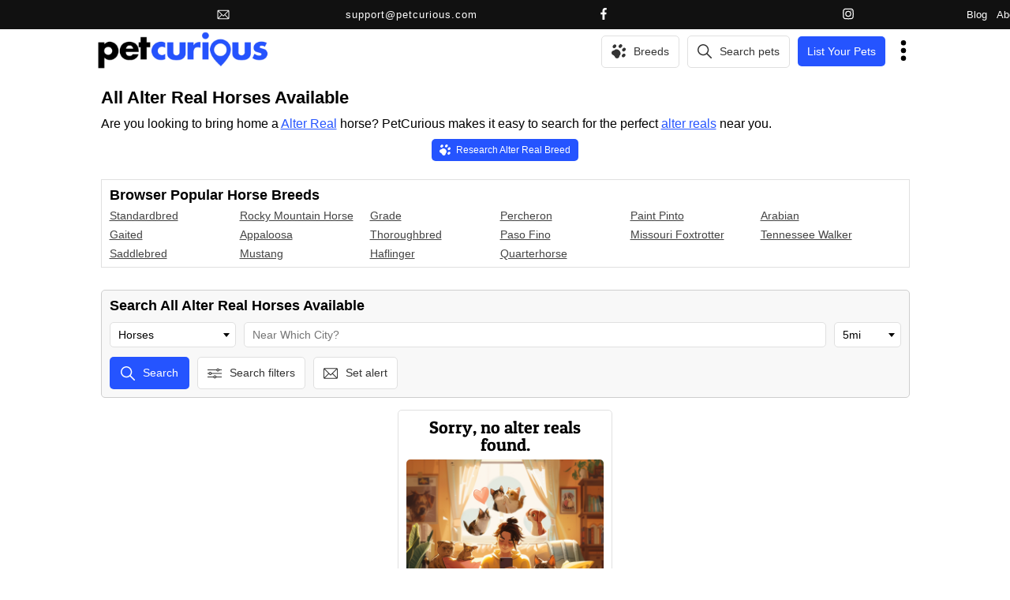

--- FILE ---
content_type: text/html; charset=UTF-8
request_url: https://www.petcurious.com/all-horses/alter-real/
body_size: 16512
content:





<!DOCTYPE html>
<html lang="en" id="petcurious" xmlns:fb="http://ogp.me/ns/fb#">
<head>

  <meta charset="utf-8" />
  <meta content='IE=edge,chrome=1' http-equiv='X-UA-Compatible'>
  <meta name="description" content="Explore all alter real horse types, breeds, and care information. Learn how to choose the right horse and find available listings." />
  <meta name="viewport" content="width=device-width, initial-scale=1, maximum-scale=5" />
  <meta name="google" content="notranslate" />


  <!-- VERIFICATION METAS -->
  <meta name="facebook-domain-verification" content="n88gsigreqptxvaxc0kqmxsts26evt" />


  <!-- FONTS -->
  <!-- TODO this should be included in CSS -->
	<!--
  <link rel="preconnect" href="https://fonts.googleapis.com">
  <link rel="preconnect" href="https://fonts.gstatic.com" crossorigin>
  <link rel="preconnect" href="https://fonts.googleapis.com/css2?family=Patua+One&display=swap" rel="stylesheet">
	-->



  <link href='/favicon2.ico' rel='shortcut icon' type='image/vnd.microsoft.icon' />
  <link href='/images/svg/all.svg?v=2.0.918' type='image/svg+xml' />


  <title>All Alter Real Horses Available | PetCurious</title>


               <meta name='category' content='listing_search' />
                  <meta property='og:url' content='https://www.petcurious.com/all-horses/alter-real/' />
            <meta property='og:description' content='Explore all alter real horse types, breeds, and care information. Learn how to choose the right horse and find available listings.' />
            <meta property='og:title' content='All Alter Real Horses Available | PetCurious' />
            <meta property='og:type' content='website' />
            <meta property='og:site_name' content='PetCurious' />
            <meta property='fb:app_id' content='1095086050596196' />
          <meta property='fb:app_id' content='1095086050596196' />
  <script type="application/ld+json">null</script>
<script type="application/ld+json">{
    "@context": "https://schema.org",
    "@type": "FAQPage",
    "mainEntity": [
        {
            "@type": "Question",
            "name": "Is the horse a good fit for first-time owners?",
            "acceptedAnswer": {
                "@type": "Answer",
                "text": "Horses can be a challenging choice for first-time owners due to their size, care needs, and training requirements."
            }
        },
        {
            "@type": "Question",
            "name": "What level of daily care and maintenance does a horse require?",
            "acceptedAnswer": {
                "@type": "Answer",
                "text": "Horses need daily feeding, grooming, exercise, and regular medical check-ups to thrive."
            }
        },
        {
            "@type": "Question",
            "name": "What health or care considerations are common for horses?",
            "acceptedAnswer": {
                "@type": "Answer",
                "text": "Common health concerns for horses include colic, lameness, dental issues, and parasites. Routine vaccinations and deworming are essential for their well-being."
            }
        },
        {
            "@type": "Question",
            "name": "What living environment is suitable for horses?",
            "acceptedAnswer": {
                "@type": "Answer",
                "text": "Horses require ample space to graze, move around, and shelter from the elements. A secure pasture or paddock with access to fresh water and adequate fencing is essential."
            }
        },
        {
            "@type": "Question",
            "name": "What is the typical lifespan of a horse and long-term commitment involved?",
            "acceptedAnswer": {
                "@type": "Answer",
                "text": "Horses can live into their 20s or even 30s with proper care. Owning a horse is a long-term commitment that includes financial, time, and emotional investments."
            }
        },
        {
            "@type": "Question",
            "name": "Are horses compatible with children or other pets?",
            "acceptedAnswer": {
                "@type": "Answer",
                "text": "Horses can be suitable for children under proper supervision and with appropriate training. They may coexist with other pets, but introductions should be gradual and controlled."
            }
        }
    ]
}</script>
<script type="application/ld+json">{
    "@context": "http://schema.org",
    "@type": "ItemList",
    "url": "https://www.petcurious.com/pet-blog/",
    "name": "Pet Blog and article for your animal needs | PetCurious",
    "itemListElement": [
        {
            "@type": "ListItem",
            "position": 1,
            "item": {
                "@context": "http://schema.org",
                "@type": "BlogPosting",
                "headline": "Buckle Up, Buddy! Car Safety for Dogs",
                "description": "Keep your dog safe on the road with these updated car safety tips. Learn why pet seat belts matter, what the laws say, and the best harnesses and crates for travel.",
                "url": "https://www.petcurious.com/dog-blog/buckle-up-buddy-car-safety-for-dogs/3,BL/",
                "publisher": [
                    {
                        "@type": "Organization",
                        "@id": "https://www.petcurious.com",
                        "name": "PetCurious",
                        "logo": {
                            "url": "https://www.petcurious.com/images/new/petcurious_logo_transparent_resized2.png"
                        }
                    }
                ],
                "images": [
                    "https://d308toqq2zpasi.cloudfront.net/images/blog_images/29/c9284d6075e9e46a/large.jpg",
                    "https://d308toqq2zpasi.cloudfront.net/images/blog_images/29/fe896e14cf194064/large.jpg",
                    "https://d308toqq2zpasi.cloudfront.net/images/blog_images/29/3355e045682a7404/large.jpg"
                ],
                "articleBody": "Why Dogs Need Seat Belts Too"
            }
        },
        {
            "@type": "ListItem",
            "position": 2,
            "item": {
                "@context": "http://schema.org",
                "@type": "BlogPosting",
                "headline": "How to Keep Your Dog Fit Indoors: 3 Fun Games for Every Breed",
                "description": "Keep your dog active and entertained indoors with these 3 fun and easy games. Perfect for rainy days or when outdoor exercise isn't an option, these activities will help your pup stay fit and happy.",
                "url": "https://www.petcurious.com/dog-blog/how-to-keep-your-dog-fit-indoors-3-fun-games-for-every-breed/2,BL/",
                "publisher": [
                    {
                        "@type": "Organization",
                        "@id": "https://www.petcurious.com",
                        "name": "PetCurious",
                        "logo": {
                            "url": "https://www.petcurious.com/images/new/petcurious_logo_transparent_resized2.png"
                        }
                    }
                ],
                "images": [
                    "https://d308toqq2zpasi.cloudfront.net/images/blog_images/28/a6384eafcd4cf742/large.jpg",
                    "https://d308toqq2zpasi.cloudfront.net/images/blog_images/28/5b1f3c8a9a146188/large.jpg",
                    "https://d308toqq2zpasi.cloudfront.net/images/blog_images/28/790db732917975e7/large.jpg"
                ],
                "articleBody": "There are many differing opinions on dog care out there. But one concept that is universally accepted is that dogs need some form of daily exercise to be happy and healthy. Ideally, your dog should have at least a half hour of outdoor play, not including his typical walk around the block. But realistically, you can\u2019t always drop what you are doing and make a trip to the park, or you don\u2019t have a fenced in yard or the weather won\u2019t allow for your dog\u2019s daily exercise needs."
            }
        },
        {
            "@type": "ListItem",
            "position": 3,
            "item": {
                "@context": "http://schema.org",
                "@type": "BlogPosting",
                "headline": "The Price of Dog Ownership from PetCurious",
                "description": "Thinking of getting a dog? This article breaks down the true cost of dog ownership, from adoption fees and vet bills to food, toys, and more. Discover the financial commitment of being a responsible pet parent.",
                "url": "https://www.petcurious.com/dog-blog/the-price-of-dog-ownership/1,BL/",
                "publisher": [
                    {
                        "@type": "Organization",
                        "@id": "https://www.petcurious.com",
                        "name": "PetCurious",
                        "logo": {
                            "url": "https://www.petcurious.com/images/new/petcurious_logo_transparent_resized2.png"
                        }
                    }
                ],
                "images": [
                    "https://d308toqq2zpasi.cloudfront.net/images/blog_images/27/e8e1688b86ea2de2/large.jpg",
                    "https://d308toqq2zpasi.cloudfront.net/images/blog_images/27/8d9eaac3c6a79444/large.jpg",
                    "https://d308toqq2zpasi.cloudfront.net/images/blog_images/27/da919ae9188a820e/large.jpg",
                    "https://d308toqq2zpasi.cloudfront.net/images/blog_images/27/4bd2c297bf7a8884/large.jpg",
                    "https://d308toqq2zpasi.cloudfront.net/images/blog_images/27/85532e36804488f8/large.jpg"
                ],
                "articleBody": "It's easy to get excited about the fun moments before becoming a dog owner\u2014couch snuggles, morning walks, and those irresistible wagging tails. They\u2019re a \u201cman\u2019s best friend\u201d for a reason! But dog ownership also comes with a commitment that goes deeper than most people realize. Pet care requires time, energy, effort, and of course, money."
            }
        },
        {
            "@type": "ListItem",
            "position": 4,
            "item": {
                "@context": "http://schema.org",
                "@type": "BlogPosting",
                "headline": "What to do When you Lose Your pet",
                "description": "Your pet is missing? Don't panic! PetCurious provides a step-by-step guide to help you find your lost furry friend. From searching your home and neighborhood to leveraging technology and community resources, we've got you covered. Increase your chances of a happy reunion with our expert tips and advice.",
                "url": "https://www.petcurious.com/pet-blog/what-to-do-when-you-lose-your-pet/0,BL/",
                "publisher": [
                    {
                        "@type": "Organization",
                        "@id": "https://www.petcurious.com",
                        "name": "PetCurious",
                        "logo": {
                            "url": "https://www.petcurious.com/images/new/petcurious_logo_transparent_resized2.png"
                        }
                    }
                ],
                "images": [
                    "https://d308toqq2zpasi.cloudfront.net/images/blog_images/26/38e5c0d490eb81e7/large.jpg",
                    "https://d308toqq2zpasi.cloudfront.net/images/blog_images/26/8562c3fb91ea3438/large.jpg",
                    "https://d308toqq2zpasi.cloudfront.net/images/blog_images/26/ff6452a3d7bf0f32/large.jpg",
                    "https://d308toqq2zpasi.cloudfront.net/images/blog_images/26/28b4e86a76a77ae4/large.jpg"
                ],
                "articleBody": "Imagine taking a walk with your four-legged friend only to have them run loose. Or what\u2019s worse, coming home to them not around. Nobody wants to lose their pet- it\u2019s an incredibly emotional and distressing experience. "
            }
        },
        {
            "@type": "ListItem",
            "position": 5,
            "item": {
                "@context": "http://schema.org",
                "@type": "BlogPosting",
                "headline": "How to Help a Dog Overcome Separation Anxiety",
                "description": "Separation anxiety in dogs isn\u2019t easy\u2014 both for them and for you. Seeing your furry friend stressed out whenever you leave the house is heartbreaking. But don\u2019t worry, there are ways to help your dog feel more comfortable when you're not around. Here are a few ways you can prepare your dog for times when you won\u2019t be around\u2014may it be a day of work or perhaps a long vacation. ",
                "url": "https://www.petcurious.com/dog-blog/how-to-help-a-dog-overcome-separation-anxiety/z,BL/",
                "publisher": [
                    {
                        "@type": "Organization",
                        "@id": "https://www.petcurious.com",
                        "name": "PetCurious",
                        "logo": {
                            "url": "https://www.petcurious.com/images/new/petcurious_logo_transparent_resized2.png"
                        }
                    }
                ],
                "images": [
                    "https://d308toqq2zpasi.cloudfront.net/images/blog_images/25/ec181e7fe8406e8b/large.jpg",
                    "https://d308toqq2zpasi.cloudfront.net/images/blog_images/25/b29c34134f09e2d0/large.jpg",
                    "https://d308toqq2zpasi.cloudfront.net/images/blog_images/25/1bd10b65f69f9743/large.jpg"
                ],
                "articleBody": "What Does Separation Anxiety In Dogs Look Like?"
            }
        },
        {
            "@type": "ListItem",
            "position": 6,
            "item": {
                "@context": "http://schema.org",
                "@type": "BlogPosting",
                "headline": "How Can I Keep Outdoor Cats Warm in Winter?",
                "description": "Learn how to keep outdoor cats warm during winter with practical tips and insights for cat owners. Ensure your feline friends lead happy lives in colder weather.",
                "url": "https://www.petcurious.com/cat-blog/how-can-i-keep-outdoor-cats-warm-in-winter/y,BL/",
                "publisher": [
                    {
                        "@type": "Organization",
                        "@id": "https://www.petcurious.com",
                        "name": "PetCurious",
                        "logo": {
                            "url": "https://www.petcurious.com/images/new/petcurious_logo_transparent_resized2.png"
                        }
                    }
                ],
                "images": [
                    "https://d308toqq2zpasi.cloudfront.net/images/blog_images/24/565d54638e84b404/large.jpg",
                    "https://d308toqq2zpasi.cloudfront.net/images/blog_images/24/ea93df9a8dce2b1e/large.jpg",
                    "https://d308toqq2zpasi.cloudfront.net/images/blog_images/24/513495d3f76988e3/large.jpg"
                ],
                "articleBody": "In cold areas, cat owners worry about their outdoor cats in winter. When it gets colder in the northern hemisphere during winter, the days are shorter and the cold becomes a big problem."
            }
        }
    ]
}</script>
<script type="application/ld+json">null</script>





  <link rel='canonical' href='https://www.petcurious.com/all-horses/alter-real/' />
<meta name="robots" content="noindex, follow">



  <!-- CSS -->
  <style>
  .pc_card_container_small {
display:grid;
grid-template-columns: repeat(auto-fit, minmax(150px,1fr));
grid-row-gap: 15px;
grid-column-gap: 15px;
justify-items:center;
}

.pc_card_small {
width:150px;
}

.pc_card_small .img_container img{
width:150px;
height:125;
aspect-ratio:1.2;
object-fit:cover;
}

.pc_card_container_medium {
display:grid;
grid-template-columns: repeat(auto-fit, minmax(300px,1fr));
grid-row-gap: 20px;
grid-column-gap: 20px;
justify-items:center;
}

.pc_card_medium {
width:300px;
}

.pc_card_medium .img_container img{
width:300px;
height:250;
aspect-ratio:1.2;
object-fit:cover;
}

.pc_card_container_large {
display:grid;
grid-template-columns: repeat(1,1fr);
grid-row-gap: 20px;
grid-column-gap: 20px;
}

.pc_card_large {
width:100%;
}

.pc_card_large .img_container img{
width:100%;
height:250;
aspect-ratio:1.2;
object-fit:cover;
}

  </style>
  <noscript><link href="/css/new/master.css?cb=2.0.918" rel="stylesheet" type="text/css" /></noscript>
  <link href="/css/new/master.css?cb=2.0.918" rel="stylesheet" as="style" onload="this.rel='stylesheet'">


      <link  rel="stylesheet" href="https://cdn.jsdelivr.net/npm/intl-tel-input@19.2.15/build/css/intlTelInput.css">
    <!-- 
    <link rel="stylesheet" href="https://cdnjs.cloudflare.com/ajax/libs/intl-tel-input/17.0.8/css/intlTelInput.css" />
		<noscript><link href="/css/new/intlTelInput.css?cb=2.0.918" rel="stylesheet" type="text/css" /></noscript>
    <link href="/css/new/intlTelInput.css?cb=2.0.918" rel="preload" as="style" onload="this.rel='stylesheet'">
    -->
  




  <!-- ------------- -->
  <!-- JS -->
  <!-- ------------- -->
  <script defer type='module' src="/js/jquery-3.5.1.min.js?cb=2.0.918">
    window.$ = $;
  </script>
  <script defer src='/js/modules/tools.js?v=2.0.918'></script>
  <script defer src='/js/modules/promises.js?v=2.0.918' ></script>



      <script defer rel="preconnect" src="https://maps.googleapis.com/maps/api/js?v=3&key=AIzaSyAZ8F_9zMgajbEmYkfDO-lK2BlhExT437U&libraries=places&callback=initialize_gp" ></script>
      <script>window.phone_loaded = false;</script>
    <script defer src="https://cdn.jsdelivr.net/npm/intl-tel-input@19.2.15/build/js/intlTelInput.min.js"></script>
    <script defer onload='phone_loaded=true;' src="https://cdn.jsdelivr.net/npm/intl-tel-input@19.2.15/build/js/utils.js"></script>
    <!--
    <script defer src="https://cdnjs.cloudflare.com/ajax/libs/intl-tel-input/17.0.8/js/intlTelInput.min.js"></script>
    <script defer src="/js/intlTelInput.min.js?cb=2.0.918"></script>
    -->
  


              <script async src="https://securepubads.g.doubleclick.net/tag/js/gpt.js" onerror="console.warn('Google Ads script failed to load');"></script>
          <script>
            window.googletag = window.googletag || {cmd: []};
            var anchorSlot;
            googletag.cmd.push(function() {
                anchorSlot = googletag.defineOutOfPageSlot(
                  '21849154601,21772783365/Ad.Plus-Anchor-Small', googletag.enums.OutOfPageFormat.BOTTOM_ANCHOR
                );
                anchorSlot.addService(googletag.pubads());
                googletag.pubads().enableSingleRequest();
                googletag.enableServices();
            });
          </script>
                    <script async src="https://securepubads.g.doubleclick.net/tag/js/gpt.js" onerror="console.warn('Google Ads script failed to load');"></script>
          <script>   window.googletag = window.googletag || {cmd: []};
            googletag.cmd.push(function() {
              var interstitialSlot = googletag.defineOutOfPageSlot('/21849154601,21772783365/Ad.Plus-Interstitial', googletag.enums.OutOfPageFormat.INTERSTITIAL);
              if (interstitialSlot) interstitialSlot.addService(googletag.pubads());
              googletag.pubads().enableSingleRequest();
              googletag.enableServices();   googletag.display(interstitialSlot);
            });
          </script>
        
   <script>
      ga_content_group = 'listing_search';
   </script>



  <!-- STRIPE -->
    <script defer rel="preconnect" src="https://js.stripe.com/v3/"></script>
    <!-- ------------- -->
  <!-- ------------- -->



</head>


<body>



    <div id='top_header_container'>
      <div id='top_header'>
        <div id='contact_section'>
          <a id='email_contact' title='Email PetCurious support' href='mailto:support@petcurious.com'>  <svg class='' >
    <use xlink:href='/images/svg/all.svg?v=2.0.918#email_outline'></use>
  </svg>
 &nbsp;<span>support@petcurious.com</span></a>
          <a class='social' target='_blank' title='PetCurious Facebook page and account' href='https://www.facebook.com/petcurious'>  <svg class='' >
    <use xlink:href='/images/svg/all.svg?v=2.0.918#facebook_solid'></use>
  </svg>
</a>
          <a class='social' target='_blank' title='PetCurious Instagram page and account 'href='https://www.instagram.com/petcurious'>  <svg class='' >
    <use xlink:href='/images/svg/all.svg?v=2.0.918#instagram_outline2'></use>
  </svg>
</a>
        </div>

        <div id='links_section'>
          <a class='plink' title='Pet & Animal Blog | PetCurious' href='/pet-blog/' >Blog</a>
          <a class='plink' title='About Us | PetCurious' href='/about-contact/' >About</a>
                      <a class='plink' title='Register with us | PetCurious' href='/create-account/' >Sign up</a>
            <a class='plink' title='Login | PetCurious' href='/login/' >Log in</a>
                    
        </div>
      </div>

  </div>


  <div id='header_container'>

    <div id='header_data' class='pc_container_medium'>

      <div id='header2_big'>
        <div class='logo'>
           <a href='https://www.petcurious.com' title='Search cats, dogs and other animals for adoption from shelters, rescues and other organizations | PetCurious' >
              <img src='/images/new/petcurious_logo_transparent_resized2.png'  alt='Search cats, dogs and other animals for adoption from shelters, rescues and other organizations | PetCurious' />
           </a>
        </div>

        <div class='right'>
          <div style='position:relative;'>
                        <a href='' title='Visit our Ultimate Animal Breeds Guide for detailed information on all animal breeds' class='search_small breed_links'>  <svg class='' >
    <use xlink:href='/images/svg/all.svg?v=2.0.918#paw_solid'></use>
  </svg>
</a>
						  <a href=''  title='Visit our Ultimate Animal Breeds Guide for detailed information on all animal breeds'  class='search_large breed_links pc_svg_button_white normal'   >

    <div class='svg'><svg><use xlink:href='/images/svg/all.svg?v=2.0.918#paw_solid'></use></svg></div> <div class='m'><div>Breeds</div></div>  </a>

            <div id='breed_links'> <!-- {{{ -->
                <a href='https://www.petcurious.com/dog-breeds/'  title='Visit our Ultimate Dog Breeds Guide for detailed information on all dog breeds'  class=' normal'   >

    <div class='svg'><svg><use xlink:href='/images/svg/all.svg?v=2.0.918#dog_solid'></use></svg></div> <div class='m'><div>Dog breeds</div></div>  </a>
  <a href='https://www.petcurious.com/cat-breeds/'  title='Visit our Ultimate Cat Breeds Guide for detailed information on all cat breeds'  class=' normal'   >

    <div class='svg'><svg><use xlink:href='/images/svg/all.svg?v=2.0.918#cat_solid'></use></svg></div> <div class='m'><div>Cat breeds</div></div>  </a>
  <a href='https://www.petcurious.com/horse-breeds/'  title='Visit our Ultimate Horse Breeds Guide for detailed information on all horse breeds'  class=' normal'   >

    <div class='svg'><svg><use xlink:href='/images/svg/all.svg?v=2.0.918#horse_solid'></use></svg></div> <div class='m'><div>Horse breeds</div></div>  </a>
  <a href='https://www.petcurious.com/rabbit-breeds/'  title='Visit our Ultimate Rabbit Breeds Guide for detailed information on all rabbit breeds'  class=' normal'   >

    <div class='svg'><svg><use xlink:href='/images/svg/all.svg?v=2.0.918#rabbit_solid'></use></svg></div> <div class='m'><div>Rabbit breeds</div></div>  </a>
  <a href='https://www.petcurious.com/bird-breeds/'  title='Visit our Ultimate Bird Breeds Guide for detailed information on all bird breeds'  class=' normal'   >

    <div class='svg'><svg><use xlink:href='/images/svg/all.svg?v=2.0.918#bird_solid'></use></svg></div> <div class='m'><div>Bird breeds</div></div>  </a>
            </div> <!-- }}} -->

          </div>

          <div style='position:relative;'>
                        <a href='' title='Find dogs, cats and all animals for sale, adoption, rescue, foster or surrender' class='search_small animal_links'>  <svg class='' >
    <use xlink:href='/images/svg/all.svg?v=2.0.918#search_outline'></use>
  </svg>
</a>
						  <a href='/all-animals/'  title='Find dogs, cats and all animals for sale, adoption, rescue, foster or surrender'  class='search_large animal_links pc_svg_button_white normal'   >

    <div class='svg'><svg><use xlink:href='/images/svg/all.svg?v=2.0.918#search_outline'></use></svg></div> <div class='m'><div>Search pets</div></div>  </a>

            <div id='animal_links'> <!-- {{{ -->
                <a href='https://www.petcurious.com/dogs-for-adoption/'  title='Dogs for Adoption'  class=' normal'   >

    <div class='svg'><svg><use xlink:href='/images/svg/all.svg?v=2.0.918#dog_solid'></use></svg></div> <div class='m'><div>Dogs For Adoption</div></div>  </a>
  <a href='https://www.petcurious.com/dogs-for-sale/'  title='Dogs for Sale'  class=' normal'   >

    <div class='svg'><svg><use xlink:href='/images/svg/all.svg?v=2.0.918#dog_solid'></use></svg></div> <div class='m'><div>Dogs For Sale</div></div>  </a>
  <a href='https://www.petcurious.com/cats-for-adoption/'  title='Cats for Adoption'  class=' normal'   >

    <div class='svg'><svg><use xlink:href='/images/svg/all.svg?v=2.0.918#cat_solid'></use></svg></div> <div class='m'><div>Cats For Adoption</div></div>  </a>
  <a href='https://www.petcurious.com/cats-for-sale/'  title='Cats for Sale'  class=' normal'   >

    <div class='svg'><svg><use xlink:href='/images/svg/all.svg?v=2.0.918#cat_solid'></use></svg></div> <div class='m'><div>Cats For Sale</div></div>  </a>
  <a href='https://www.petcurious.com/horses-for-adoption/'  title='Horses for Adoption'  class=' normal'   >

    <div class='svg'><svg><use xlink:href='/images/svg/all.svg?v=2.0.918#horse_solid'></use></svg></div> <div class='m'><div>Horses For Adoption</div></div>  </a>
  <a href='https://www.petcurious.com/horses-for-sale/'  title='Horses for Sale'  class=' normal'   >

    <div class='svg'><svg><use xlink:href='/images/svg/all.svg?v=2.0.918#horse_solid'></use></svg></div> <div class='m'><div>Horses For Sale</div></div>  </a>
  <a href='https://www.petcurious.com/rabbits-for-adoption/'  title='Rabbits for Adoption'  class=' normal'   >

    <div class='svg'><svg><use xlink:href='/images/svg/all.svg?v=2.0.918#rabbit_solid'></use></svg></div> <div class='m'><div>Rabbits For Adoption</div></div>  </a>
  <a href='https://www.petcurious.com/rabbits-for-sale/'  title='Rabbits for Sale'  class=' normal'   >

    <div class='svg'><svg><use xlink:href='/images/svg/all.svg?v=2.0.918#rabbit_solid'></use></svg></div> <div class='m'><div>Rabbits For Sale</div></div>  </a>
  <a href='https://www.petcurious.com/birds-for-adoption/'  title='Birds for Adoption'  class=' normal'   >

    <div class='svg'><svg><use xlink:href='/images/svg/all.svg?v=2.0.918#bird_solid'></use></svg></div> <div class='m'><div>Birds For Adoption</div></div>  </a>
  <a href='https://www.petcurious.com/birds-for-sale/'  title='Birds for Sale'  class=' normal'   >

    <div class='svg'><svg><use xlink:href='/images/svg/all.svg?v=2.0.918#bird_solid'></use></svg></div> <div class='m'><div>Birds For Sale</div></div>  </a>
            </div> <!-- }}} -->


          </div>
          <div>
            <a id='list_large' class='listings' title='List your pets for sale, adoption, foster, rehome or surrender' href='/list-your-pets/'>List Your Pets</a>
            <a id='list_medium' class='listings' title='List your pets for sale, adoption, foster, rehome or surrender' href='/list-your-pets/'>List Pets</a>
            <a id='list_small' class='listings' title='List your pets for sale, adoption, foster, rehome or surrender' href='/list-your-pets/'>List</a>
          </div>
          <div style='position:relative;'>
              <svg class='menu_link' >
    <use xlink:href='/images/svg/all.svg?v=2.0.918#menu_ellipsis_solid'></use>
  </svg>

               <div id='my_links' class='pc_shadow '>  <!-- {{{ -->
                  <div>
                    <a href='/animal-shelters-and-rescues/'  title='Find animal shelters and rescues'  class=' normal'   >

    <div class='svg'><svg><use xlink:href='/images/svg/all.svg?v=2.0.918#building_outline'></use></svg></div> <div class='m'><div>Shelters / Rescues</div></div>  </a>
                  </div>


                  <div>
                    <a href='/pet-blog/'  title='Pet Blog. Articles about dogs, cats and all other animals'  class=' normal'   >

    <div class='svg'><svg><use xlink:href='/images/svg/all.svg?v=2.0.918#pencil'></use></svg></div> <div class='m'><div>Pet Blog</div></div>  </a>
                  </div>


                  <div>
                    <a href='/about-contact/'  title='Contact Us'  class=' normal'   >

    <div class='svg'><svg><use xlink:href='/images/svg/all.svg?v=2.0.918#email_outline'></use></svg></div> <div class='m'><div>Contact Us</div></div>  </a>
                  </div>


                  <div>
                    <a href='/pet-fraud-and-scam-warnings/'  title='Pet Fraud & Scam Warnings'  class=' normal'   >

    <div class='svg'><svg><use xlink:href='/images/svg/all.svg?v=2.0.918#warning'></use></svg></div> <div class='m'><div>Pet Frauds & Scams</div></div>  </a>
                  </div>

                                    <div>
                    <a href='/create-account/'  title='Create PetCurious Account'  class=' normal'   >

    <div class='svg'><svg><use xlink:href='/images/svg/all.svg?v=2.0.918#create_account'></use></svg></div> <div class='m'><div>Create Account</div></div>  </a>
                  </div>


                  <div>
                    <a href='/login/'  title='Login to PetCurious'  class=' normal'   >

    <div class='svg'><svg><use xlink:href='/images/svg/all.svg?v=2.0.918#login_outline'></use></svg></div> <div class='m'><div>Login</div></div>  </a>
                  </div>
                  

                  

                  

                                 </div> <!-- }}} -->

          </div>
        </div>
      </div>






      </div>  <!-- end header_data -->


      <!--
      <div id='second_header'>

          <a href='/pet-blog/'  title='Pet Blog - Blogs about all kinds of animals | PetCurious'  class='pc_svg_button_white_small pc_center normal'   >

    <div class='svg'><svg><use xlink:href='/images/svg/all.svg?v=2.0.918#pencil'></use></svg></div> <div class='m'><div>Read our Pet Blog!</div></div>  </a>
      </div>
      -->
  </div> <!-- end header_container -->

<!--
  <div id='header_row1_container'>
    <div class='row'>
      <a href='/dog-adoption-cost-calculator/' title='Dog Adoption Cost Calculator'>Dog Adoption Cost Calculator</a>
    </div>
  </div>
        -->
  


  <!-- HEADER AD -->
  



<div id='da_wrapper' class='main_layout_wrapper pc_container_medium'>

  <div id='listing_search_container' class='pc_search_container'>  <!--  SEARCH CONTAINER {{{ -->

    <div id='listing_search_form_container' class='pc_search_form_container'>


      
      <!-- **************** -->
      <!-- h1: -->
      <!-- **************** -->
      <h1 class='new'>All Alter Real Horses Available</h1>


            <!-- **************** -->
      <!-- **************** -->



      <!-- **************** -->
      <!-- p: first sections -->
      <!-- **************** -->
      <div class='first_section'>
                <h2 class='first_sentence'>Are you looking to bring home a <a href="https://www.petcurious.com/horse-breeds/alter-real/" title="Alter Real Breed">Alter Real</a> horse? PetCurious makes it easy to search for the perfect <a href="https://www.petcurious.com/horse-breeds/alter-real/" title="Alter Real Breed">alter reals</a> near you.</h2>


        
        <div class='button'>
            <a href='https://www.petcurious.com/horse-breeds/alter-real/'  title='Alter Real Breed'  class='pc_svg_button_blue_small normal'   >

    <div class='svg'><svg><use xlink:href='/images/svg/all.svg?v=2.0.918#paw_solid'></use></svg></div> <div class='m'><div>Research Alter Real Breed</div></div>  </a>
        </div>
      </div>
      <!-- **************** -->
      <!-- **************** -->



              <div id='top_breeds_container'>
          <h2>Browser Popular Horse Breeds </h2>
          <div id='top_breeds_list'>
                          <div class='top_breed'>
                <a href='https://www.petcurious.com/all-horses/standardbred/' title='All Standardbred Horses Available'>Standardbred</a>
              </div>
                            <div class='top_breed'>
                <a href='https://www.petcurious.com/all-horses/rocky-mountain-horse/' title='All Rocky Mountain Horse Horses Available'>Rocky Mountain Horse</a>
              </div>
                            <div class='top_breed'>
                <a href='https://www.petcurious.com/all-horses/grade/' title='All Grade Horses Available'>Grade</a>
              </div>
                            <div class='top_breed'>
                <a href='https://www.petcurious.com/all-horses/percheron/' title='All Percheron Horses Available'>Percheron</a>
              </div>
                            <div class='top_breed'>
                <a href='https://www.petcurious.com/all-horses/paint-pinto/' title='All Paint Pinto Horses Available'>Paint Pinto</a>
              </div>
                            <div class='top_breed'>
                <a href='https://www.petcurious.com/all-horses/arabian/' title='All Arabian Horses Available'>Arabian</a>
              </div>
                            <div class='top_breed'>
                <a href='https://www.petcurious.com/all-horses/gaited/' title='All Gaited Horses Available'>Gaited</a>
              </div>
                            <div class='top_breed'>
                <a href='https://www.petcurious.com/all-horses/appaloosa/' title='All Appaloosa Horses Available'>Appaloosa</a>
              </div>
                            <div class='top_breed'>
                <a href='https://www.petcurious.com/all-horses/thoroughbred/' title='All Thoroughbred Horses Available'>Thoroughbred</a>
              </div>
                            <div class='top_breed'>
                <a href='https://www.petcurious.com/all-horses/paso-fino/' title='All Paso Fino Horses Available'>Paso Fino</a>
              </div>
                            <div class='top_breed'>
                <a href='https://www.petcurious.com/all-horses/missouri-foxtrotter/' title='All Missouri Foxtrotter Horses Available'>Missouri Foxtrotter</a>
              </div>
                            <div class='top_breed'>
                <a href='https://www.petcurious.com/all-horses/tennessee-walker/' title='All Tennessee Walker Horses Available'>Tennessee Walker</a>
              </div>
                            <div class='top_breed'>
                <a href='https://www.petcurious.com/all-horses/saddlebred/' title='All Saddlebred Horses Available'>Saddlebred</a>
              </div>
                            <div class='top_breed'>
                <a href='https://www.petcurious.com/all-horses/mustang/' title='All Mustang Horses Available'>Mustang</a>
              </div>
                            <div class='top_breed'>
                <a href='https://www.petcurious.com/all-horses/haflinger/' title='All Haflinger Horses Available'>Haflinger</a>
              </div>
                            <div class='top_breed'>
                <a href='https://www.petcurious.com/all-horses/quarterhorse/' title='All Quarterhorse Horses Available'>Quarterhorse</a>
              </div>
                        </div>
        </div>
        

        <div id='listing_search_form' class='pc_search_form_new'> <!-- {{{ -->

          <h2 class='search_title'>Search All Alter Real Horses Available</h2>
          <div id='outside_filters_holder'>
            <div id='outside_filters' class='pc_search_filters'>
              <div>
                <select  id="animal_id" name='animal_id'>
                  <option value='0'>All animals</option>
                  <option  value='0'>Pets</option><option  value='1'>Dogs & Puppies</option><option  value='2'>Cats & Kittens</option><option selected value='3'>Horses</option><option  value='4'>Rabbits</option><option  value='6'>Birds</option><option  value='9'>Snakes</option><option  value='11'>Guinea Pigs</option><option  value='12'>Ducks</option><option  value='13'>Hamsters</option><option  value='14'>Chickens</option><option  value='15'>Rats</option><option  value='16'>Turtles</option><option  value='17'>Gerbils</option><option  value='18'>Ferrets</option><option  value='19'>Chinchillas</option><option  value='20'>Goats</option><option  value='22'>Pigs</option><option  value='23'>Tortoises</option>                </select>
              </div>

              <div class='google_places'>
                <input type='text' id='some_place' name='some_place' placeholder='Near which city?' value='' autocomplete='off' />
              </div>

              <div>
                <select id='radius' name='radius'>
                  <option  value='5'>5mi</option><option  value='10'>10mi</option><option  value='25'>25mi</option><option  value='50'>50mi</option><option  value='100'>100mi</option><option  value='200'>200mi</option><option  value='500'>500mi</option>                </select>
              </div>

            </div>
          </div>


          <div id='listing_search_holder'>
            <div id='row1'>
                <button id='search_button' class='pc_svg_button_blue search_button normal' type='submit'      >
    <div class='svg'>
                <svg>
            <use xlink:href='/images/svg/all.svg?v=2.0.918#search_outline'></use>
          </svg>
            </div>
    <div class='m'>
      <div>Search</div>
    </div>
  </button>
                <button id='' class='pc_svg_button_white filter_toggle normal'       >
    <div class='svg'>
                <svg>
            <use xlink:href='/images/svg/all.svg?v=2.0.918#slider'></use>
          </svg>
            </div>
    <div class='m'>
      <div>Search filters</div>
    </div>
  </button>
                <button id='' class='pc_svg_button_white alert_toggle normal'       >
    <div class='svg'>
                <svg>
            <use xlink:href='/images/svg/all.svg?v=2.0.918#email_outline'></use>
          </svg>
            </div>
    <div class='m'>
      <div>Set alert</div>
    </div>
  </button>
            </div>
          </div>



          <div id='search_filters_container' class='pc_search_filters_container pc_modal'> <!-- {{{ -->
            <div id='search_filters' class='pc_search_filters'>

                <button id='' class='title normal'       >
    <div class='svg'>
                <svg>
            <use xlink:href='/images/svg/all.svg?v=2.0.918#slider'></use>
          </svg>
            </div>
    <div class='m'>
      <div>Refine search with filters</div>
    </div>
  </button>

              <div class='pc_subtitle'>Animal</div>
              <div class='data2'>
                <!--
                <div>
                  <select  id="animal_id" name='animal_id'>
                    <option value='0'>All animals</option>
                    <option  value='0'>Pets</option><option  value='1'>Dogs & Puppies</option><option  value='2'>Cats & Kittens</option><option selected value='3'>Horses</option><option  value='4'>Rabbits</option><option  value='6'>Birds</option><option  value='9'>Snakes</option><option  value='11'>Guinea Pigs</option><option  value='12'>Ducks</option><option  value='13'>Hamsters</option><option  value='14'>Chickens</option><option  value='15'>Rats</option><option  value='16'>Turtles</option><option  value='17'>Gerbils</option><option  value='18'>Ferrets</option><option  value='19'>Chinchillas</option><option  value='20'>Goats</option><option  value='22'>Pigs</option><option  value='23'>Tortoises</option>                  </select>
                </div>
                -->
                <div>
                  <select id='type' name='type'>
                                        <option value='all' selected >All Types</option><option value='adoption'  >For Adoption</option><option value='breeder'  >For Sale</option>                  </select>
                </div>

                <div>
                  <select id='breed_id' name='breed_id' >
                  </select>
                </div>

                <div>
                  <select id='trait' name='trait'>
                  </select>
                </div>
              </div>


              <!--
              <div class='subtitle'>Location</div>
              <div id='location_row'>
                <div class='google_places'>
                  <input type='text' id='some_place' name='some_place' placeholder='Near which city?' value='' autocomplete='off' />
                </div>

                <div>
                  <select id='radius' name='radius'>
                    <option  value='5'>5mi</option><option  value='10'>10mi</option><option  value='25'>25mi</option><option  value='50'>50mi</option><option  value='100'>100mi</option><option  value='200'>200mi</option><option  value='500'>500mi</option>                  </select>
                </div>
              </div>
              -->


              <div class='subtitle'>Categories</div>
              <div class='data2'>
                <div>
                  <select id='gender' name='gender' placeholder='Gender'>
                    <option value=''>All</option>
                    <option value='female'   >Female</option><option value='male'   >Male</option><option value=''  selected ></option><option value='unknown'   >Unknown</option>                  </select>
                </div>

                <div>
                  <select id='age' name='age' placeholder='Age'>
                    <option value=''>All</option>
                    <option value='baby'  >Baby</option><option value='young'  >Young</option><option value='adult'  >Adult</option><option value='senior'  >Senior</option>                  </select>
                </div>


                <div>
                  <select id='size' name='size' placeholder='Size'>
                    <option value=''>All</option>
                    <option value='small'  >Small</option><option value='medium'  >Medium</option><option value='large'  >Large</option><option value='extra large'  >Extra Large</option>                  </select>
                </div>


                <div>
                  <select id='mixed' name='mixed' placeholder='Size'>
                    <option value=''>All</option>
                    <option value='yes'  >Mixed</option><option value='no'  >Not Mixed</option>                  </select>
                </div>

              </div>

              <div id='search_message' style='display:none;'></div>

              <div class='search_bar sb2'>
                  <button id='search_button' class='pc_svg_button_blue search_button normal' type='submit'      >
    <div class='svg'>
                <svg>
            <use xlink:href='/images/svg/all.svg?v=2.0.918#search_outline'></use>
          </svg>
            </div>
    <div class='m'>
      <div>Search</div>
    </div>
  </button>
                  <button id='' class='pc_svg_button_white alert_toggle normal' type='submit'      >
    <div class='svg'>
                <svg>
            <use xlink:href='/images/svg/all.svg?v=2.0.918#email_outline'></use>
          </svg>
            </div>
    <div class='m'>
      <div>Set alert for this search</div>
    </div>
  </button>
              </div>
            </div>



          </div>  <!-- end search_filters_container }}} -->


          <!--  {{{ -----------------  -->
          <!--  -----------------  -->
          <div id='we_search_modal' class='pc_modal'>
            <div id='top'>
                <div id='' class='svg_upper normal'    >
    <div class='svg'>
            <svg>
        <use xlink:href='/images/svg/all.svg?v=2.0.918#check_solid'></use>
      </svg>
          </div>
    <div class='m'>
      <div>Let us search for you!</div>
    </div>
  </div>
            </div>

            <div class='info_ws pc_center'>We'll email you when we find new animals.</div>

            <div id='we_search_form'>


              <div class='section'>
                <div id='description'>
                  <div class='pc_text'>Receive</div>
                  <select id='frequency' name='frequency'>
                    <option value='daily' selected >daily</option>
                    <option value='weekly' >weekly</option>
                  </select>
                  <div class='pc_text'>updates for</div>
                </div>
                <!-- <div id='we_search_description'></div> -->
                <div><input id='we_search_description' type='text' placeholder='search description,  ex: dogs in new york' maxlength='64'/></div>
              </div>


                              <form autocomplete='off' class='section'>
									<input type='hidden' autocomplete="false" name="hidden" type="text" />
                  <div class='pc_text'>Your info</div>
                  <div class='data2'>
                    <div><input id='name' type='text' value='' placeholder='your name' maxlength='64'/></div>
                    <div><input id='email' type='text' value='' placeholder='your email' maxlength='255'/></div>
                  </div>
                  <div>
                    <input id='phone' name='phone' type='tel' value='' style='padding-left:60px !important;'/>
                  </div>
               </form>

            		<div id='we_search_message' style='hidden'></div>

              <div class='pc_center search_row'>
                  <button id='we_search_send' class='pc_svg_button_blue normal' type='submit'      >
    <div class='svg'>
                <svg>
            <use xlink:href='/images/svg/all.svg?v=2.0.918#email_outline'></use>
          </svg>
            </div>
    <div class='m'>
      <div>Save alert</div>
    </div>
  </button>
                  <button id='' class='pc_svg_button_white filter_toggle normal' type='submit'      >
    <div class='svg'>
                <svg>
            <use xlink:href='/images/svg/all.svg?v=2.0.918#slider'></use>
          </svg>
            </div>
    <div class='m'>
      <div>Change filters</div>
    </div>
  </button>
              </div>
            </div>


          </div>
          <!--  -----------------  -->
          <!--  -----------------  }}} -->


        </div>  <!-- }}} end listing_search_form pc_search_form -->



      <!-- **************** -->
      <!-- h2: descriptions -->
      <!-- **************** -->
      <!-- **************** -->
      <!-- **************** -->


    </div>



          <div id='none_results'>
        <div class='title'>Sorry, no alter reals found.</div>
        <img src='/images/new/no_results.jpg' />
        <div id='text'>
        We searched with your filters, and tried to find alter reals nearby.<br/><br/> Create an alert and we'll email you when matching alter reals are found.
        </div>
        <div id='bottom'>
            <div id='' class='svg alert_toggle_mod_results normal'    >
    <div class='svg'>
            <svg>
        <use xlink:href='/images/svg/all.svg?v=2.0.918#email_outline'></use>
      </svg>
          </div>
    <div class='m'>
      <div>Create alert for horses!</div>
    </div>
  </div>
        </div>

      </div>

      


        </div> <!-- END SEARCH CONTAINER }}} -->



  <!-- QNA -->
  

  <!-- EXTRA STUFF {{{ -->
  <!-- HERE WE SHOW MORE BREEDS -->
      <div class='pc_card_results_container pc_container_medium'>

            <div class='pc_card_results'>
        <h2 class='title'>LATEST PET BLOGS</h2>
          


    <div class='pc_carousel_container_medium' >
      <div class='pc_carousel'>
        <div class='pc_blog_card pc_blog_card_medium pc_card_medium'><div class='main_outer'>
    <div class='container'>

      <div class='img_container'>
        <a href='https://www.petcurious.com/dog-blog/buckle-up-buddy-car-safety-for-dogs/3,BL/' title='Buckle Up, Buddy! Car Safety for Dogs - Dog Blog | PetCurious' >
          <img loading='lazy' 
            src='https://d308toqq2zpasi.cloudfront.net/images/blog_images/29/c9284d6075e9e46a/medium.jpg'
            alt='Buckle Up, Buddy! Car Safety for Dogs - Dog Blog | PetCurious'
            title='Buckle Up, Buddy! Car Safety for Dogs - Dog Blog | PetCurious'
          />
        </a>
      </div>


      <div class='data'> <!-- {{{ -->

        <div class='title'>BUCKLE UP, BUDDY! CAR SAFETY FOR DOGS</div>

                <div class='text'>Keep your dog safe on the road with these updated car safety tips. Learn why pet seat belts matter, what the laws say, and the best harnesses and crates for travel.</div>
        <div class='text_small'>Keep your dog safe on the road with these updated car safety tips. Learn why pet seat belts matter, what the laws say, and the best harnesses and crates for travel.</div>
        
      </div> <!-- end data }}} -->

    </div> <!-- end container -->


    <div class='links_row'>  
      <div class='button_link'>
          <a href='https://www.petcurious.com/dog-blog/buckle-up-buddy-car-safety-for-dogs/3,BL/'  title='Buckle Up, Buddy! Car Safety for Dogs - Dog Blog | PetCurious'  class='pc_svg_button_blue_small normal'   >

    <div class='svg'><svg><use xlink:href='/images/svg/all.svg?v=2.0.918#pencil'></use></svg></div> <div class='m'><div>Read dog blog</div></div>  </a>
      </div>
      <div class='button_link_small'>
          <a href='https://www.petcurious.com/dog-blog/buckle-up-buddy-car-safety-for-dogs/3,BL/'  title='Buckle Up, Buddy! Car Safety for Dogs - Dog Blog | PetCurious'  class='pc_svg_button_blue_xsmall normal'   >

    <div class='svg'><svg><use xlink:href='/images/svg/all.svg?v=2.0.918#pencil'></use></svg></div> <div class='m'><div>Read dog blog</div></div>  </a>
      </div>

    </div> <!-- end links_row -->

    </div></div><div class='pc_blog_card pc_blog_card_medium pc_card_medium'><div class='main_outer'>
    <div class='container'>

      <div class='img_container'>
        <a href='https://www.petcurious.com/dog-blog/how-to-keep-your-dog-fit-indoors-3-fun-games-for-every-breed/2,BL/' title='How to Keep Your Dog Fit Indoors: 3 Fun Games for Every Breed - Dog Blog | PetCurious' >
          <img loading='lazy' 
            src='https://d308toqq2zpasi.cloudfront.net/images/blog_images/28/a6384eafcd4cf742/medium.jpg'
            alt='How to Keep Your Dog Fit Indoors: 3 Fun Games for Every Breed - Dog Blog | PetCurious'
            title='How to Keep Your Dog Fit Indoors: 3 Fun Games for Every Breed - Dog Blog | PetCurious'
          />
        </a>
      </div>


      <div class='data'> <!-- {{{ -->

        <div class='title'>HOW TO KEEP YOUR DOG FIT INDOORS: 3 FUN GAMES FOR EVERY BREED</div>

                <div class='text'>Keep your dog active and entertained indoors with these 3 fun and easy games. Perfect for rainy days or when outdoor exercise isn't an option, these activities will help your pup stay fit and happy.</div>
        <div class='text_small'>Keep your dog active and entertained indoors with these 3 fun and easy games. Perfect for rainy days or when outdoor exercise isn't an option, these activities will help your pup stay fit and happy.</div>
        
      </div> <!-- end data }}} -->

    </div> <!-- end container -->


    <div class='links_row'>  
      <div class='button_link'>
          <a href='https://www.petcurious.com/dog-blog/how-to-keep-your-dog-fit-indoors-3-fun-games-for-every-breed/2,BL/'  title='How to Keep Your Dog Fit Indoors: 3 Fun Games for Every Breed - Dog Blog | PetCurious'  class='pc_svg_button_blue_small normal'   >

    <div class='svg'><svg><use xlink:href='/images/svg/all.svg?v=2.0.918#pencil'></use></svg></div> <div class='m'><div>Read dog blog</div></div>  </a>
      </div>
      <div class='button_link_small'>
          <a href='https://www.petcurious.com/dog-blog/how-to-keep-your-dog-fit-indoors-3-fun-games-for-every-breed/2,BL/'  title='How to Keep Your Dog Fit Indoors: 3 Fun Games for Every Breed - Dog Blog | PetCurious'  class='pc_svg_button_blue_xsmall normal'   >

    <div class='svg'><svg><use xlink:href='/images/svg/all.svg?v=2.0.918#pencil'></use></svg></div> <div class='m'><div>Read dog blog</div></div>  </a>
      </div>

    </div> <!-- end links_row -->

    </div></div><div class='pc_blog_card pc_blog_card_medium pc_card_medium'><div class='main_outer'>
    <div class='container'>

      <div class='img_container'>
        <a href='https://www.petcurious.com/dog-blog/the-price-of-dog-ownership/1,BL/' title='The Price of Dog Ownership from PetCurious - Dog Blog | PetCurious' >
          <img loading='lazy' 
            src='https://d308toqq2zpasi.cloudfront.net/images/blog_images/27/e8e1688b86ea2de2/medium.jpg'
            alt='The Price of Dog Ownership from PetCurious - Dog Blog | PetCurious'
            title='The Price of Dog Ownership from PetCurious - Dog Blog | PetCurious'
          />
        </a>
      </div>


      <div class='data'> <!-- {{{ -->

        <div class='title'>THE PRICE OF DOG OWNERSHIP FROM PETCURIOUS</div>

                <div class='text'>Thinking of getting a dog? This article breaks down the true cost of dog ownership, from adoption fees and vet bills to food, toys, and more. Discover the financial commitment of being a responsible pet parent.</div>
        <div class='text_small'>Thinking of getting a dog? This article breaks down the true cost of dog ownership, from adoption fees and vet bills to food, toys, and more. Discover the financial commitment of being a responsible pet parent.</div>
        
      </div> <!-- end data }}} -->

    </div> <!-- end container -->


    <div class='links_row'>  
      <div class='button_link'>
          <a href='https://www.petcurious.com/dog-blog/the-price-of-dog-ownership/1,BL/'  title='The Price of Dog Ownership from PetCurious - Dog Blog | PetCurious'  class='pc_svg_button_blue_small normal'   >

    <div class='svg'><svg><use xlink:href='/images/svg/all.svg?v=2.0.918#pencil'></use></svg></div> <div class='m'><div>Read dog blog</div></div>  </a>
      </div>
      <div class='button_link_small'>
          <a href='https://www.petcurious.com/dog-blog/the-price-of-dog-ownership/1,BL/'  title='The Price of Dog Ownership from PetCurious - Dog Blog | PetCurious'  class='pc_svg_button_blue_xsmall normal'   >

    <div class='svg'><svg><use xlink:href='/images/svg/all.svg?v=2.0.918#pencil'></use></svg></div> <div class='m'><div>Read dog blog</div></div>  </a>
      </div>

    </div> <!-- end links_row -->

    </div></div><div class='pc_blog_card pc_blog_card_medium pc_card_medium'><div class='main_outer'>
    <div class='container'>

      <div class='img_container'>
        <a href='https://www.petcurious.com/pet-blog/what-to-do-when-you-lose-your-pet/0,BL/' title='What to do When you Lose Your pet - Pet Blog | PetCurious' >
          <img loading='lazy' 
            src='https://d308toqq2zpasi.cloudfront.net/images/blog_images/26/38e5c0d490eb81e7/medium.jpg'
            alt='What to do When you Lose Your pet - Pet Blog | PetCurious'
            title='What to do When you Lose Your pet - Pet Blog | PetCurious'
          />
        </a>
      </div>


      <div class='data'> <!-- {{{ -->

        <div class='title'>WHAT TO DO WHEN YOU LOSE YOUR PET</div>

                <div class='text'>Your pet is missing? Don't panic! PetCurious provides a step-by-step guide to help you find your lost furry friend. From searching your home and neighborhood to leveraging technology and community resources, we've got you covered. Increase your chances of a happy reunion with our expert tips and advice.</div>
        <div class='text_small'>Your pet is missing? Don't panic! PetCurious provides a step-by-step guide to help you find your lost furry friend. From searching your home and neighborhood to leveraging technology and community resources, we've got you covered. Increase your chances of a happy reunion with our expert tips and advice.</div>
        
      </div> <!-- end data }}} -->

    </div> <!-- end container -->


    <div class='links_row'>  
      <div class='button_link'>
          <a href='https://www.petcurious.com/pet-blog/what-to-do-when-you-lose-your-pet/0,BL/'  title='What to do When you Lose Your pet - Pet Blog | PetCurious'  class='pc_svg_button_blue_small normal'   >

    <div class='svg'><svg><use xlink:href='/images/svg/all.svg?v=2.0.918#pencil'></use></svg></div> <div class='m'><div>Read pet blog</div></div>  </a>
      </div>
      <div class='button_link_small'>
          <a href='https://www.petcurious.com/pet-blog/what-to-do-when-you-lose-your-pet/0,BL/'  title='What to do When you Lose Your pet - Pet Blog | PetCurious'  class='pc_svg_button_blue_xsmall normal'   >

    <div class='svg'><svg><use xlink:href='/images/svg/all.svg?v=2.0.918#pencil'></use></svg></div> <div class='m'><div>Read pet blog</div></div>  </a>
      </div>

    </div> <!-- end links_row -->

    </div></div><div class='pc_blog_card pc_blog_card_medium pc_card_medium'><div class='main_outer'>
    <div class='container'>

      <div class='img_container'>
        <a href='https://www.petcurious.com/dog-blog/how-to-help-a-dog-overcome-separation-anxiety/z,BL/' title='How to Help a Dog Overcome Separation Anxiety - Dog Blog | PetCurious' >
          <img loading='lazy' 
            src='https://d308toqq2zpasi.cloudfront.net/images/blog_images/25/ec181e7fe8406e8b/medium.jpg'
            alt='How to Help a Dog Overcome Separation Anxiety - Dog Blog | PetCurious'
            title='How to Help a Dog Overcome Separation Anxiety - Dog Blog | PetCurious'
          />
        </a>
      </div>


      <div class='data'> <!-- {{{ -->

        <div class='title'>HOW TO HELP A DOG OVERCOME SEPARATION ANXIETY</div>

                <div class='text'>Separation anxiety in dogs isn’t easy— both for them and for you. Seeing your furry friend stressed out whenever you leave the house is heartbreaking. But don’t worry, there are ways to help your dog feel more comfortable when you're not around. Here are a few ways you can prepare your dog for times when you won’t be around—may it be a day of work or perhaps a long vacation. </div>
        <div class='text_small'>Separation anxiety in dogs isn’t easy— both for them and for you. Seeing your furry friend stressed out whenever you leave the house is heartbreaking. But don’t worry, there are ways to help your dog feel more comfortable when you're not around. Here are a few ways you can prepare your dog for times when you won’t be around—may it be a day of work or perhaps a long vacation. </div>
        
      </div> <!-- end data }}} -->

    </div> <!-- end container -->


    <div class='links_row'>  
      <div class='button_link'>
          <a href='https://www.petcurious.com/dog-blog/how-to-help-a-dog-overcome-separation-anxiety/z,BL/'  title='How to Help a Dog Overcome Separation Anxiety - Dog Blog | PetCurious'  class='pc_svg_button_blue_small normal'   >

    <div class='svg'><svg><use xlink:href='/images/svg/all.svg?v=2.0.918#pencil'></use></svg></div> <div class='m'><div>Read dog blog</div></div>  </a>
      </div>
      <div class='button_link_small'>
          <a href='https://www.petcurious.com/dog-blog/how-to-help-a-dog-overcome-separation-anxiety/z,BL/'  title='How to Help a Dog Overcome Separation Anxiety - Dog Blog | PetCurious'  class='pc_svg_button_blue_xsmall normal'   >

    <div class='svg'><svg><use xlink:href='/images/svg/all.svg?v=2.0.918#pencil'></use></svg></div> <div class='m'><div>Read dog blog</div></div>  </a>
      </div>

    </div> <!-- end links_row -->

    </div></div><div class='pc_blog_card pc_blog_card_medium pc_card_medium'><div class='main_outer'>
    <div class='container'>

      <div class='img_container'>
        <a href='https://www.petcurious.com/cat-blog/how-can-i-keep-outdoor-cats-warm-in-winter/y,BL/' title='How Can I Keep Outdoor Cats Warm in Winter? - Cat Blog | PetCurious' >
          <img loading='lazy' 
            src='https://d308toqq2zpasi.cloudfront.net/images/blog_images/24/565d54638e84b404/medium.jpg'
            alt='How Can I Keep Outdoor Cats Warm in Winter? - Cat Blog | PetCurious'
            title='How Can I Keep Outdoor Cats Warm in Winter? - Cat Blog | PetCurious'
          />
        </a>
      </div>


      <div class='data'> <!-- {{{ -->

        <div class='title'>HOW CAN I KEEP OUTDOOR CATS WARM IN WINTER?</div>

                <div class='text'>Learn how to keep outdoor cats warm during winter with practical tips and insights for cat owners. Ensure your feline friends lead happy lives in colder weather.</div>
        <div class='text_small'>Learn how to keep outdoor cats warm during winter with practical tips and insights for cat owners. Ensure your feline friends lead happy lives in colder weather.</div>
        
      </div> <!-- end data }}} -->

    </div> <!-- end container -->


    <div class='links_row'>  
      <div class='button_link'>
          <a href='https://www.petcurious.com/cat-blog/how-can-i-keep-outdoor-cats-warm-in-winter/y,BL/'  title='How Can I Keep Outdoor Cats Warm in Winter? - Cat Blog | PetCurious'  class='pc_svg_button_blue_small normal'   >

    <div class='svg'><svg><use xlink:href='/images/svg/all.svg?v=2.0.918#pencil'></use></svg></div> <div class='m'><div>Read cat blog</div></div>  </a>
      </div>
      <div class='button_link_small'>
          <a href='https://www.petcurious.com/cat-blog/how-can-i-keep-outdoor-cats-warm-in-winter/y,BL/'  title='How Can I Keep Outdoor Cats Warm in Winter? - Cat Blog | PetCurious'  class='pc_svg_button_blue_xsmall normal'   >

    <div class='svg'><svg><use xlink:href='/images/svg/all.svg?v=2.0.918#pencil'></use></svg></div> <div class='m'><div>Read cat blog</div></div>  </a>
      </div>

    </div> <!-- end links_row -->

    </div></div>      </div>
    </div>      </div>
    
  <div class='pc_das_row_container ac_grid_column3'>

    <!-- 300x250 ads -->
    
    <div class='pc_carousel_container'>
      <div class='pc_carousel'>
              <div class='da pc_da_300x250' align='center'>
        <script async src="https://securepubads.g.doubleclick.net/tag/js/gpt.js" onerror="console.warn('Google Ads script failed to load');"></script> <div id="300x250-1"> <script> window.googletag = window.googletag || {cmd: []}; googletag.cmd.push(function() { 
          // Check if slot already exists to prevent duplicate definition
          var slotId = '300x250-1';
          var existingSlot = googletag.pubads().getSlots().find(function(slot) {
            return slot.getSlotElementId() === slotId;
          });
          if (!existingSlot) {
            googletag.defineSlot('/21849154601,21772783365/Ad.Plus-300x250', [300, 250], slotId).addService(googletag.pubads()); 
            googletag.enableServices(); 
            googletag.display(slotId);
          }
        }); </script> </div>

      </div>

            <div class='da pc_da_300x250' align='center'>
        <script async src="https://securepubads.g.doubleclick.net/tag/js/gpt.js" onerror="console.warn('Google Ads script failed to load');"></script> <div id="300x250-2"> <script> window.googletag = window.googletag || {cmd: []}; googletag.cmd.push(function() { 
          // Check if slot already exists to prevent duplicate definition
          var slotId = '300x250-2';
          var existingSlot = googletag.pubads().getSlots().find(function(slot) {
            return slot.getSlotElementId() === slotId;
          });
          if (!existingSlot) {
            googletag.defineSlot('/21849154601,21772783365/Ad.Plus-300x250', [300, 250], slotId).addService(googletag.pubads()); 
            googletag.enableServices(); 
            googletag.display(slotId);
          }
        }); </script> </div>

      </div>

            <div class='da pc_da_300x250' align='center'>
        <script async src="https://securepubads.g.doubleclick.net/tag/js/gpt.js" onerror="console.warn('Google Ads script failed to load');"></script> <div id="300x250-3"> <script> window.googletag = window.googletag || {cmd: []}; googletag.cmd.push(function() { 
          // Check if slot already exists to prevent duplicate definition
          var slotId = '300x250-3';
          var existingSlot = googletag.pubads().getSlots().find(function(slot) {
            return slot.getSlotElementId() === slotId;
          });
          if (!existingSlot) {
            googletag.defineSlot('/21849154601,21772783365/Ad.Plus-300x250', [300, 250], slotId).addService(googletag.pubads()); 
            googletag.enableServices(); 
            googletag.display(slotId);
          }
        }); </script> </div>

      </div>

            </div>
    </div>

    <!-- 320x50 ads -->
    <div class='pc_das_row pc_das_320x50_container'>
      
      <div class='da pc_da_320x50' align='center'>
        <script async src="https://securepubads.g.doubleclick.net/tag/js/gpt.js" onerror="console.warn('Google Ads script failed to load');"></script><div id="320x50-1"><script>
    window.googletag = window.googletag || {cmd: []}; 
    googletag.cmd.push(function() {
      // Check if slot already exists to prevent duplicate definition
      var slotId = '320x50-1';
      var existingSlot = googletag.pubads().getSlots().find(function(slot) {
        return slot.getSlotElementId() === slotId;
      });
      if (!existingSlot) {
        googletag.defineSlot('/21849154601,21772783365/Ad.Plus-320x50', [320, 50], slotId).addService(googletag.pubads());
        googletag.enableServices(); 
        googletag.display(slotId);
      }
    });
    </script></div>
      </div>

        </div>

  </div>
  
    </div>

    <!-- }}} -->


</div> <!-- END DA_WRAPPER -->






<script>
  var sd = {"ad":true,"animal_id":"3","pc_id":"3","plural":"horses","singular":"horse","baby":0,"td":true,"type":"all","bd":true,"breeds":["alter real"],"breed":"alter real","breed_ids":{"87429":"alter real"},"page":1};
  var orig_sd = {"ad":true,"animal_id":"3","pc_id":"3","plural":"horses","singular":"horse","baby":0,"td":true,"type":"all","bd":true,"breeds":["alter real"],"breed":"alter real","breed_ids":{"87429":"alter real"},"page":1};
  var social = {"link_url":"https:\/\/www.petcurious.com\/all-horses\/alter-real\/?page=1","image_url":"","description":"Explore all alter real horse types, breeds, and care information. Learn how to choose the right horse and find available listings.","hash_tags":"HorsesForAdoption,PetCurious"};
  //var listing_search_count = ;
  var animal_map = {"0":{"row_id":"71","animal_id":"0","singular":"pet","plural":"pets","type":"adoption","can_sell":"y","has_ads":"y","user_id":"0","created_on":"2024-07-26 21:14:11","synonyms":[{"plural":"animals","singular":"animal"}],"search_key":"pets","search_display":"Pets","search_display_singular":"Pet"},"1":{"row_id":"1","animal_id":"1","singular":"dog","plural":"dogs","type":"adoption","can_sell":"y","has_ads":"y","user_id":null,"created_on":"2024-07-23 22:27:41","synonyms":[{"baby":1,"plural":"puppies","singular":"puppy"}],"search_key":"dogs-and-puppies","search_display":"Dogs & Puppies","search_display_singular":"Dog and Puppy"},"2":{"row_id":"3","animal_id":"2","singular":"cat","plural":"cats","type":"adoption","can_sell":"y","has_ads":"y","user_id":null,"created_on":"2024-07-23 22:28:32","synonyms":[{"baby":1,"plural":"kittens","singular":"kitten"}],"search_key":"cats-and-kittens","search_display":"Cats & Kittens","search_display_singular":"Cat and Kitten"},"3":{"row_id":"5","animal_id":"3","singular":"horse","plural":"horses","type":"adoption","can_sell":"y","has_ads":"y","user_id":null,"created_on":"2022-01-25 14:40:50","search_key":"horses","search_display":"Horses","search_display_singular":"Horse"},"4":{"row_id":"6","animal_id":"4","singular":"rabbit","plural":"rabbits","type":"adoption","can_sell":"y","has_ads":"y","user_id":null,"created_on":"2022-01-25 14:40:50","search_key":"rabbits","search_display":"Rabbits","search_display_singular":"Rabbit"},"6":{"row_id":"8","animal_id":"6","singular":"bird","plural":"birds","type":"adoption","can_sell":"y","has_ads":"y","user_id":null,"created_on":"2022-01-25 14:40:50","search_key":"birds","search_display":"Birds","search_display_singular":"Bird"},"9":{"row_id":"20","animal_id":"9","singular":"snake","plural":"snakes","type":"adoption","can_sell":"y","has_ads":"y","user_id":"21747","created_on":"2022-01-25 14:40:50","search_key":"snakes","search_display":"Snakes","search_display_singular":"Snake"},"11":{"row_id":"24","animal_id":"11","singular":"guinea pig","plural":"guinea pigs","type":"adoption","can_sell":"y","has_ads":"y","user_id":"0","created_on":"2022-01-25 14:40:50","search_key":"guinea-pigs","search_display":"Guinea Pigs","search_display_singular":"Guinea Pig"},"12":{"row_id":"26","animal_id":"12","singular":"duck","plural":"ducks","type":"adoption","can_sell":"y","has_ads":"y","user_id":"0","created_on":"2022-01-25 14:40:50","search_key":"ducks","search_display":"Ducks","search_display_singular":"Duck"},"13":{"row_id":"28","animal_id":"13","singular":"hamster","plural":"hamsters","type":"adoption","can_sell":"y","has_ads":"y","user_id":"0","created_on":"2022-01-25 14:40:50","search_key":"hamsters","search_display":"Hamsters","search_display_singular":"Hamster"},"14":{"row_id":"30","animal_id":"14","singular":"chicken","plural":"chickens","type":"adoption","can_sell":"y","has_ads":"y","user_id":"0","created_on":"2022-01-25 14:40:50","search_key":"chickens","search_display":"Chickens","search_display_singular":"Chicken"},"15":{"row_id":"32","animal_id":"15","singular":"rat","plural":"rats","type":"adoption","can_sell":"y","has_ads":"y","user_id":"0","created_on":"2022-01-25 14:40:50","search_key":"rats","search_display":"Rats","search_display_singular":"Rat"},"16":{"row_id":"34","animal_id":"16","singular":"turtle","plural":"turtles","type":"adoption","can_sell":"y","has_ads":"y","user_id":"0","created_on":"2022-01-25 14:40:50","search_key":"turtles","search_display":"Turtles","search_display_singular":"Turtle"},"17":{"row_id":"36","animal_id":"17","singular":"gerbil","plural":"gerbils","type":"adoption","can_sell":"y","has_ads":"y","user_id":"0","created_on":"2022-01-25 14:40:50","search_key":"gerbils","search_display":"Gerbils","search_display_singular":"Gerbil"},"18":{"row_id":"38","animal_id":"18","singular":"ferret","plural":"ferrets","type":"adoption","can_sell":"y","has_ads":"y","user_id":"0","created_on":"2022-01-25 14:40:50","search_key":"ferrets","search_display":"Ferrets","search_display_singular":"Ferret"},"19":{"row_id":"40","animal_id":"19","singular":"chinchilla","plural":"chinchillas","type":"adoption","can_sell":"y","has_ads":"y","user_id":"0","created_on":"2022-01-25 14:40:50","search_key":"chinchillas","search_display":"Chinchillas","search_display_singular":"Chinchilla"},"20":{"row_id":"42","animal_id":"20","singular":"goat","plural":"goats","type":"adoption","can_sell":"y","has_ads":"y","user_id":"0","created_on":"2022-01-25 14:40:50","search_key":"goats","search_display":"Goats","search_display_singular":"Goat"},"22":{"row_id":"46","animal_id":"22","singular":"pig","plural":"pigs","type":"adoption","can_sell":"y","has_ads":"y","user_id":"24340","created_on":"2022-09-27 14:12:22","search_key":"pigs","search_display":"Pigs","search_display_singular":"Pig"},"23":{"row_id":"48","animal_id":"23","singular":"tortoise","plural":"tortoises","type":"adoption","can_sell":"y","has_ads":"y","user_id":"24461","created_on":"2022-10-18 17:54:25","search_key":"tortoises","search_display":"Tortoises","search_display_singular":"Tortoise"}};
  var modified_results = true;
    var GP = null;
  var city_field_id = 'some_place';
  let phone = null;
  var lat = null;
  var user_phone = '';


  function initialize_gp(){
    // Google Places
    //GP = new GooglePlacesOld(city_field_id);
    GP = new GooglePlaces('#'+city_field_id);
    if(sd['city']){
      var keys = [
        'city','state','state_code','country','country_code','lat','lng'
      ];
      for(var i in keys)
        GP['geo'][keys[i]] = sd[keys[i]];
      GP.got_gps = true;
      $('#'+city_field_id).val( sd['city'] + ', ' + sd['state']  + ', ' + sd['country'] );
    }
    $('#'+city_field_id).focus( function(e){
      $(this).select();
    });
  }
</script>


<script defer src='/js/tools.js?v=2.0.918'></script>
<script defer src='/js/modules/pages/listing_search.js?v=2.0.918'></script>





<div id='footer_container2'>
  <div id='footer2'>
    <div class='section'>
      <div class='title'>Quick Links</div>
      <div><a href='https://www.petcurious.com/about-contact/' title='About Us & Contact | PetCurious' >About &nbsp;&&nbsp; Contact</a></div>
      <div><a href='https://www.petcurious.com/terms-conditions/' title='Terms and Conditions, Privay Policy | PetCurious' >Terms &amp; Conditions</a></div>
      <div><a href='https://www.petcurious.com/adoption-guidelines/' title='Pet Adoption & Buying Guidlines | PetCurious' >Adoption &amp; Buying Guidelines</a></div>
    </div>

    <div class='section'>
      <div class='title'>Dogs</div>
      <div><a href='/all-dogs/' title='Find all dogs and puppies | PetCurious' >All dogs and puppies</a></div>
      <div><a href='/dogs-for-adoption/' title='Find all rescue dogs and puppies for adoption | PetCurious' >Dogs and puppies for adoption</a></div>
      <div><a href='/dogs-for-sale/' title='Find all dogs and puppies for sale | PetCurious' >Dogs and puppies for sale</a></div>
    </div>

    <div class='section'>
      <div class='title'>Cats</div>
      <div><a href='/all-cats/' title='Find all cats and kittens | PetCurious' >All cats and kittens</a></div>
      <div><a href='/cats-for-adoption/' title='Find all rescue cats and kittens for adoption | PetCurious' >Cats and kittens for adoption</a></div>
      <div><a href='/cats-for-sale/' title='Find all cats and kittens for sale | PetCurious' >Cats and kittens for sale</a></div>
    </div>

  </div>

</div>


   <div id='footer_container'>


      <div class='social_links'>
         <a href='https://www.facebook.com/petcurious/' target='pc_social' title='PetCurious Facebook Page'><svg><use xlink:href='/images/svg/all.svg#facebook_solid'></use></svg></a>
         <a href='https://www.instagram.com/PetCurious/' target='pc_social' title='PetCurious Instagram Page'><svg><use xlink:href='/images/svg/all.svg#instagram_outline'></use></svg></a>
         <a href='https://www.twitter.com/PetCuriousPets/' target='pc_social' title='PetCurious Twitter Page'><svg><use xlink:href='/images/svg/all.svg#twitter_solid'></use></svg></a>
      </div>


      <!--
      <div id="footer_links" class='pc_container_medium'>
         <div><a href='https://www.petcurious.com/'  title='Search cats, dogs and other animals for adoption from shelters, rescues and other organizations | PetCurious' >PetCurious</a></div>
         <div><a href='https://www.petcurious.com/about-contact/' title='About Us & Contact | PetCurious' >About &nbsp;&&nbsp; Contact</a></div>
         <div><a href='https://www.petcurious.com/terms-conditions/' title='Terms and Conditions, Privay Policy | PetCurious' >Terms &amp; Conditions</a></div>
         <div><a href='https://www.petcurious.com/adoption-guidelines/' title='Pet Adoption & Buying Guidlines | PetCurious' >Adoption &amp; Buying Guidelines</a></div>
      </div>
      -->


    <div id="footer_copy">
      Copyright © 2026 PetCurious. All rights reserved.
    </div>


  </div><!-- end of footer_container div -->



  <!-- ******* -->
  <!-- MODALS -->
  <div id='image_modal' class='pc_modal'>
    <img src='' />
  </div>


  <div id='subscribe_modal' class='pc_modal'>
    <div class='pc_center header'>  <svg class='' >
    <use xlink:href='/images/svg/all.svg?v=2.0.918#subscribe'></use>
  </svg>
</div>

    <div class='title pc_center'>Subscribe now!</div>

    <div class='data'>
      <div><strike class='red'>$50/month</strike></div>
      <div><span class='green'>$10/month!</span></div>
    </div>

      <div class='pc_checklist pc_center'>
      <div id='' class='check normal'    >
    <div class='svg'>
            <svg>
        <use xlink:href='/images/svg/all.svg?v=2.0.918#check_solid'></use>
      </svg>
          </div>
    <div class='m'>
      <div>Unlimited pet listings!</div>
    </div>
  </div>
  <div id='' class='check normal'    >
    <div class='svg'>
            <svg>
        <use xlink:href='/images/svg/all.svg?v=2.0.918#check_solid'></use>
      </svg>
          </div>
    <div class='m'>
      <div>Business profile!</div>
    </div>
  </div>
  <div id='' class='check normal'    >
    <div class='svg'>
            <svg>
        <use xlink:href='/images/svg/all.svg?v=2.0.918#check_solid'></use>
      </svg>
          </div>
    <div class='m'>
      <div>Anywhere in the World!</div>
    </div>
  </div>
  <div id='' class='check normal'    >
    <div class='svg'>
            <svg>
        <use xlink:href='/images/svg/all.svg?v=2.0.918#check_solid'></use>
      </svg>
          </div>
    <div class='m'>
      <div>Guaranteed visibility!</div>
    </div>
  </div>
  <div id='' class='check normal'    >
    <div class='svg'>
            <svg>
        <use xlink:href='/images/svg/all.svg?v=2.0.918#check_solid'></use>
      </svg>
          </div>
    <div class='m'>
      <div>Monthly. Cancel anytime!</div>
    </div>
  </div>
  </div>
  
    <div class='pc_center'>
      <button class='upgrade_premium button' data-package='ten'>
        YES, I want to list more pets!
      </button>
    </div>
  </div>
  <!-- ******* -->
  <!-- ******* -->


  
</body>




   

<script>
  ga_content_group = 'listing_search';
  let MAX_IMAGE = {
    'size': 4194304,
    'message': 'Images must be 8MB or less'
  };
  var animal_types = {"all":{"type":"all","display":"All Types","seo":"All","seo_regex":"All ::A::","url":"all-","url_regex":"all-::A::","valid":true,"verb":"Bring home"},"adoption":{"type":"adoption","display":"For Adoption","seo":"for Adoption","seo_regex":"::A:: for Adoption","url":"-for-adoption","url_regex":"::A::-for-adoption","valid":true,"verb":"Adopt"},"breeder":{"type":"sale","display":"For Sale","seo":"for Sale","seo_regex":"::A:: for Sale","url":"-for-sale","url_regex":"::A::-for-sale","valid":true,"verb":"Buy"},"rehome":{"type":"rehome","display":"For Rehome","seo":"for Rehome","seo_regex":"::A:: for Rehome","url":"-for-rehome","url_regex":"::A::-for-rehome","valid":false,"verb":"Rehome"},"rescue":{"type":"rescue","display":"For Rescue","seo":"for Rescue","seo_regex":"::A:: for Rescue","url":"-for-adoption","url_regex":"::A::-for-rescue","valid":false,"verb":"Rescue"},"foster":{"type":"foster","display":"For Foster","seo":"for Foster","seo_regex":"::A:: for Foster","url":"-for-foster","url_regex":"::A::-for-foster","valid":false,"verb":"Foster"},"surrender":{"type":"surrender","display":"For Surrender","seo":"for Surrender","seo_regex":"::A:: for Surrender","url":"-for-surrender","url_regex":"::A::-for-surrender","valid":false,"verb":"Surrender"}};
  var orient_change = false;
  var extra_fields = ["gender","age","size","mixed"];
  var api_domain = 'https://www.petcurious.com';
  var domain = window.location.protocol + '//' + window.location.host;
  var short_display_domain = 'petcurious.com';
  var is_production = true;
  var biz_subscribed = false;
  var biz_can_list = false;
  var biz_can_publish = false;
  var biz_can_publish_listings = false;
  var phone_verified = false;
  var use_freestar = false;
  var show_ads = true;
  var CF_DOMAIN = 'https://d308toqq2zpasi.cloudfront.net';
  var API_VERBOSE_CODE = 428;
  var VANITY_REGEX = /^[A-Za-z0-9-]{8,128}$/;
  var VANITY_CHAR_REGEX = /^[A-Za-z0-9-]+$/;
  var VERSION = '2.0.918';
  var phone_loaded = false;
  var USE_PHONE = true;
  var USE_FB = true;
  var USE_GA = true;


  // Upload variables
  var business_socials = ["facebook","instagram","youtube","twitter","pinterest"];
  var valid_image_mime_types = ["jfif","pjpeg","pjp","jpg","jpeg","gif","png","tiff"];
  var MAX_LISTING_IMAGES = 12;
  var MAX_UPLOAD_FILE_SIZE = 8388608;
  var MAX_UPLOAD_FILE_SIZE_DISPLAY = '8MB';
  var MAX_UPLOAD_TOTAL_SIZE = 83886080;
  var MAX_UPLOAD_TOTAL_SIZE_DISPLAY = '80MB';
  var AD_TECH = 'ADPLUS';
  var page_count = 1;


  // Stripe variables
  var stripe_public_key = 'pk_live_zdKEIJp2hUwmaoGLMoiZvOv5';
  var stripe = null;


  // Modal variables
  var SUB_MODAL = null;
  var IMAGE_MODAL = null;


  // TRACKING
  var fbq = null;
  var gtag = null;


  function log(m){
    if(window.console.log){
      console.log(m);
    }
  }

  if(AD_TECH)
    log('AD_TECH: ' + AD_TECH);


</script>

<script defer src='/js/modules/footer.js?v=2.0.918'></script>


<!--
// **************************
// Load external scripts last
// **************************
-->


<!-- ALWAYS SHOW FB, so we have the LIKE button -->
   <div id="fb-root"></div>
    <script>
      window.fbAsyncInit = function() {
        FB.init({
          appId            : '1095086050596196',
          autoLogAppEvents : true,
          xfbml            : true,
          version          : 'v15.0'
        });
      };
      /*
      $(document).trigger('fbload');
      (function(d, s, id) {
         var js, fjs = d.getElementsByTagName(s)[0];
         if (d.getElementById(id)) return;
         js = d.createElement(s); js.id = id;
         js.src = 'https://connect.facebook.net/en_US/sdk.js#xfbml=1&version=v3.1&appId=1095086050596196&autoLogAppEvents=1';
         fjs.parentNode.insertBefore(js, fjs);
      }(document, 'script', 'facebook-jssdk'));
      */
    </script>
    <!-- <script defer crossorigin="anonymous" rel="preconnect" src="https://connect.facebook.net/en_US/sdk.js"></script> -->
    <script defer crossorigin="anonymous" src="https://connect.facebook.net/en_US/sdk.js"></script>



   <!-- ******************* -->
   <!-- Facebook Pixel Code -->
   <script>
    window.fbq = null;
     !function(f,b,e,v,n,t,s)
     {if(f.fbq)return;n=f.fbq=function(){n.callMethod?
     n.callMethod.apply(n,arguments):n.queue.push(arguments)};
     if(!f._fbq)f._fbq=n;n.push=n;n.loaded=!0;n.version='2.0';
     n.queue=[];t=b.createElement(e);t.async=!0;
     t.src=v;s=b.getElementsByTagName(e)[0];
     s.parentNode.insertBefore(t,s)}(window, document,'script',
     'https://connect.facebook.net/en_US/fbevents.js');
     fbq('init', '2155506634709617');
     fbq('track', 'PageView');
   </script>
   <noscript><img height="1" width="1" style="display:none"
     src="https://www.facebook.com/tr?id=2155506634709617&ev=PageView&noscript=1"
   /></noscript>
   <!-- End Facebook Pixel Code -->
   <!-- ******************* -->

        <!-- Google tag (gtag.js) -->
        <!-- <script async src="https://www.googletagmanager.com/gtag/js?id=UA-79461102-1"></script> -->
        <script async src="https://www.googletagmanager.com/gtag/js?id=AW-11049949833"></script>
        <script>
          window.dataLayer = window.dataLayer || [];
          function gtag(){dataLayer.push(arguments);}
          gtag('js', new Date());
          let extra = {};

          gtag('config', 'AW-11049949833', extra);
          if(ga_content_group)
            gtag('event', 'cg_event', {'content_group1':ga_content_group});

          // Still have this for UA
          //if(ga_content_group)
          //  extra['content_group1'] = ga_content_group;

          //gtag('config', 'UA-79461102-1', extra);


          // Combined Tag
          //extra['content_group1'] = ga_content_group;
          /*
          if(ga_content_group)
            gtag('event', 'page_view', {'content_group': ga_content_group});
          //gtag('set', 'content_group', ga_content_group);
           */
        </script>

         <!-- PINTEREST -->
   <script async type="text/javascript" defer src="//assets.pinterest.com/js/pinit.js" ></script>
   <script>
      function social_open_window(url){
         var specs = 'directories=no,fullscreen=no,height=325,width=625';
         window.open(url, 'pc_social', specs);
      }
   </script>


   <!-- TWITTER -->
   <script async >!function(d,s,id){var js,fjs=d.getElementsByTagName(s)[0],p=/^http:/.test(d.location)?'http':'https';if(!d.getElementById(id)){js=d.createElement(s);js.id=id;js.src=p+'://platform.twitter.com/widgets.js';fjs.parentNode.insertBefore(js,fjs);}}(document, 'script', 'twitter-wjs');</script>
   <script>
      window.twttr = (function(d, s, id) {
         var js, fjs = d.getElementsByTagName(s)[0], t = window.twttr || {};
         if (d.getElementById(id)) return t;
         js = d.createElement(s);
         js.id = id;
         js.src = "https://platform.twitter.com/widgets.js";
         fjs.parentNode.insertBefore(js, fjs);

         t._e = [];
         t.ready = function(f) {
         t._e.push(f);
      };
     return t;
   }(document, "script", "twitter-wjs"));</script>

   </html>





--- FILE ---
content_type: text/html; charset=utf-8
request_url: https://www.google.com/recaptcha/api2/aframe
body_size: 181
content:
<!DOCTYPE HTML><html><head><meta http-equiv="content-type" content="text/html; charset=UTF-8"></head><body><script nonce="8nTaG9oqshDc5EY3-wzikQ">/** Anti-fraud and anti-abuse applications only. See google.com/recaptcha */ try{var clients={'sodar':'https://pagead2.googlesyndication.com/pagead/sodar?'};window.addEventListener("message",function(a){try{if(a.source===window.parent){var b=JSON.parse(a.data);var c=clients[b['id']];if(c){var d=document.createElement('img');d.src=c+b['params']+'&rc='+(localStorage.getItem("rc::a")?sessionStorage.getItem("rc::b"):"");window.document.body.appendChild(d);sessionStorage.setItem("rc::e",parseInt(sessionStorage.getItem("rc::e")||0)+1);localStorage.setItem("rc::h",'1769918397909');}}}catch(b){}});window.parent.postMessage("_grecaptcha_ready", "*");}catch(b){}</script></body></html>

--- FILE ---
content_type: text/css
request_url: https://www.petcurious.com/css/new/master.css?cb=2.0.918
body_size: 43670
content:
/*
$min_width: 550px;
$max_width: 551px;
$main_container_padding: 8px;
$main_container_border: 1px;
*/
@font-face {
  font-family: 'Patua One';
  font-style: normal;
  font-weight: 400;
  font-display: swap;
  src: url(/fonts/PatuaOne-Regular.ttf) format("truetype");
  unicode-range: U+0000-00FF, U+0131, U+0152-0153, U+02BB-02BC, U+02C6, U+02DA, U+02DC, U+0304, U+0308, U+0329, U+2000-206F, U+2074, U+20AC, U+2122, U+2191, U+2193, U+2212, U+2215, U+FEFF, U+FFFD; }

.facebook {
  background: #3b5998; }

.pinterest {
  background: #bd081c; }

.twitter {
  background: #1da1f2; }

.instagram, #contact_modal #contact_inner #next_steps #social .step_instagram {
  background: #c32aa3; }

.linkedin {
  background: #0072b1; }

:root {
  --hl1: $dark_blue;
  --hl2: $medium_blue;
  --hl3: $light_blue;
  --button1: $green_blue;
  --font1: $dark_grey;
  --font2: $medium_grey;
  --font3: $light_grey;
  --base_font_size: $base_font_size; }

/*************/
/* FUNCTIONS */
/* 3rd PARTY CSS FILES */
.select2-container {
  box-sizing: border-box;
  display: inline-block;
  margin: 0;
  position: relative;
  vertical-align: middle; }

.select2-container .select2-selection--single {
  box-sizing: border-box;
  cursor: pointer;
  display: block;
  height: 28px;
  user-select: none;
  -webkit-user-select: none; }

.select2-container .select2-selection--single .select2-selection__rendered {
  display: block;
  padding-left: 8px;
  padding-right: 20px;
  overflow: hidden;
  text-overflow: ellipsis;
  white-space: nowrap; }

.select2-container .select2-selection--single .select2-selection__clear {
  position: relative; }

.select2-container[dir="rtl"] .select2-selection--single .select2-selection__rendered {
  padding-right: 8px;
  padding-left: 20px; }

.select2-container .select2-selection--multiple {
  box-sizing: border-box;
  cursor: pointer;
  display: block;
  min-height: 32px;
  user-select: none;
  -webkit-user-select: none; }

.select2-container .select2-selection--multiple .select2-selection__rendered {
  display: inline-block;
  overflow: hidden;
  padding-left: 8px;
  text-overflow: ellipsis;
  white-space: nowrap; }

.select2-container .select2-search--inline {
  float: left; }

.select2-container .select2-search--inline .select2-search__field {
  box-sizing: border-box;
  border: none;
  font-size: 100%;
  margin-top: 5px;
  padding: 0; }

.select2-container .select2-search--inline .select2-search__field::-webkit-search-cancel-button {
  -webkit-appearance: none; }

.select2-dropdown {
  background-color: white;
  border: 1px solid #aaa;
  border-radius: 4px;
  box-sizing: border-box;
  display: block;
  position: absolute;
  left: -100000px;
  width: 100%;
  z-index: 1051; }

.select2-results {
  display: block; }

.select2-results__options {
  list-style: none;
  margin: 0;
  padding: 0; }

.select2-results__option {
  padding: 6px;
  user-select: none;
  -webkit-user-select: none; }

.select2-results__option[aria-selected] {
  cursor: pointer; }

.select2-container--open .select2-dropdown {
  left: 0; }

.select2-container--open .select2-dropdown--above {
  border-bottom: none;
  border-bottom-left-radius: 0;
  border-bottom-right-radius: 0; }

.select2-container--open .select2-dropdown--below {
  border-top: none;
  border-top-left-radius: 0;
  border-top-right-radius: 0; }

.select2-search--dropdown {
  display: block;
  padding: 4px; }

.select2-search--dropdown .select2-search__field {
  padding: 4px;
  width: 100%;
  box-sizing: border-box; }

.select2-search--dropdown .select2-search__field::-webkit-search-cancel-button {
  -webkit-appearance: none; }

.select2-search--dropdown.select2-search--hide {
  display: none; }

.select2-close-mask {
  border: 0;
  margin: 0;
  padding: 0;
  display: block;
  position: fixed;
  left: 0;
  top: 0;
  min-height: 100%;
  min-width: 100%;
  height: auto;
  width: auto;
  opacity: 0;
  z-index: 99;
  background-color: #fff;
  filter: alpha(opacity=0); }

.select2-hidden-accessible {
  border: 0 !important;
  clip: rect(0 0 0 0) !important;
  height: 1px !important;
  margin: -1px !important;
  overflow: hidden !important;
  padding: 0 !important;
  position: absolute !important;
  width: 1px !important; }

.select2-container--default .select2-selection--single {
  background-color: #fff;
  border: 1px solid #aaa;
  border-radius: 4px; }

.select2-container--default .select2-selection--single .select2-selection__rendered {
  color: #444;
  line-height: 28px; }

.select2-container--default .select2-selection--single .select2-selection__clear {
  cursor: pointer;
  float: right;
  font-weight: bold; }

.select2-container--default .select2-selection--single .select2-selection__placeholder {
  color: #999; }

.select2-container--default .select2-selection--single .select2-selection__arrow {
  height: 26px;
  position: absolute;
  top: 1px;
  right: 1px;
  width: 20px; }

.select2-container--default .select2-selection--single .select2-selection__arrow b {
  border-color: #888 transparent transparent transparent;
  border-style: solid;
  border-width: 5px 4px 0 4px;
  height: 0;
  left: 50%;
  margin-left: -4px;
  margin-top: -2px;
  position: absolute;
  top: 50%;
  width: 0; }

.select2-container--default[dir="rtl"] .select2-selection--single .select2-selection__clear {
  float: left; }

.select2-container--default[dir="rtl"] .select2-selection--single .select2-selection__arrow {
  left: 1px;
  right: auto; }

.select2-container--default.select2-container--disabled .select2-selection--single {
  background-color: #eee;
  cursor: default; }

.select2-container--default.select2-container--disabled .select2-selection--single .select2-selection__clear {
  display: none; }

.select2-container--default.select2-container--open .select2-selection--single .select2-selection__arrow b {
  border-color: transparent transparent #888 transparent;
  border-width: 0 4px 5px 4px; }

.select2-container--default .select2-selection--multiple {
  background-color: white;
  border: 1px solid #aaa;
  border-radius: 4px;
  cursor: text; }

.select2-container--default .select2-selection--multiple .select2-selection__rendered {
  box-sizing: border-box;
  list-style: none;
  margin: 0;
  padding: 0 5px;
  width: 100%; }

.select2-container--default .select2-selection--multiple .select2-selection__rendered li {
  list-style: none; }

.select2-container--default .select2-selection--multiple .select2-selection__placeholder {
  color: #999;
  margin-top: 5px;
  float: left; }

.select2-container--default .select2-selection--multiple .select2-selection__clear {
  cursor: pointer;
  float: right;
  font-weight: bold;
  margin-top: 5px;
  margin-right: 10px; }

.select2-container--default .select2-selection--multiple .select2-selection__choice {
  background-color: #e4e4e4;
  border: 1px solid #aaa;
  border-radius: 4px;
  cursor: default;
  float: left;
  margin-right: 5px;
  margin-top: 5px;
  padding: 0 5px; }

.select2-container--default .select2-selection--multiple .select2-selection__choice__remove {
  color: #999;
  cursor: pointer;
  display: inline-block;
  font-weight: bold;
  margin-right: 2px; }

.select2-container--default .select2-selection--multiple .select2-selection__choice__remove:hover {
  color: #333; }

.select2-container--default[dir="rtl"] .select2-selection--multiple .select2-selection__choice, .select2-container--default[dir="rtl"] .select2-selection--multiple .select2-selection__placeholder, .select2-container--default[dir="rtl"] .select2-selection--multiple .select2-search--inline {
  float: right; }

.select2-container--default[dir="rtl"] .select2-selection--multiple .select2-selection__choice {
  margin-left: 5px;
  margin-right: auto; }

.select2-container--default[dir="rtl"] .select2-selection--multiple .select2-selection__choice__remove {
  margin-left: 2px;
  margin-right: auto; }

.select2-container--default.select2-container--focus .select2-selection--multiple {
  border: solid black 1px;
  outline: 0; }

.select2-container--default.select2-container--disabled .select2-selection--multiple {
  background-color: #eee;
  cursor: default; }

.select2-container--default.select2-container--disabled .select2-selection__choice__remove {
  display: none; }

.select2-container--default.select2-container--open.select2-container--above .select2-selection--single, .select2-container--default.select2-container--open.select2-container--above .select2-selection--multiple {
  border-top-left-radius: 0;
  border-top-right-radius: 0; }

.select2-container--default.select2-container--open.select2-container--below .select2-selection--single, .select2-container--default.select2-container--open.select2-container--below .select2-selection--multiple {
  border-bottom-left-radius: 0;
  border-bottom-right-radius: 0; }

.select2-container--default .select2-search--dropdown .select2-search__field {
  border: 1px solid #aaa; }

.select2-container--default .select2-search--inline .select2-search__field {
  background: transparent;
  border: none;
  outline: 0;
  box-shadow: none;
  -webkit-appearance: textfield; }

.select2-container--default .select2-results > .select2-results__options {
  max-height: 200px;
  overflow-y: auto; }

.select2-container--default .select2-results__option[role=group] {
  padding: 0; }

.select2-container--default .select2-results__option[aria-disabled=true] {
  color: #999; }

.select2-container--default .select2-results__option[aria-selected=true] {
  background-color: #ddd; }

.select2-container--default .select2-results__option .select2-results__option {
  padding-left: 1em; }

.select2-container--default .select2-results__option .select2-results__option .select2-results__group {
  padding-left: 0; }

.select2-container--default .select2-results__option .select2-results__option .select2-results__option {
  margin-left: -1em;
  padding-left: 2em; }

.select2-container--default .select2-results__option .select2-results__option .select2-results__option .select2-results__option {
  margin-left: -2em;
  padding-left: 3em; }

.select2-container--default .select2-results__option .select2-results__option .select2-results__option .select2-results__option .select2-results__option {
  margin-left: -3em;
  padding-left: 4em; }

.select2-container--default .select2-results__option .select2-results__option .select2-results__option .select2-results__option .select2-results__option .select2-results__option {
  margin-left: -4em;
  padding-left: 5em; }

.select2-container--default .select2-results__option .select2-results__option .select2-results__option .select2-results__option .select2-results__option .select2-results__option .select2-results__option {
  margin-left: -5em;
  padding-left: 6em; }

.select2-container--default .select2-results__option--highlighted[aria-selected] {
  background-color: #5897fb;
  color: white; }

.select2-container--default .select2-results__group {
  cursor: default;
  display: block;
  padding: 6px; }

.select2-container--classic .select2-selection--single {
  background-color: #f7f7f7;
  border: 1px solid #aaa;
  border-radius: 4px;
  outline: 0;
  background-image: -webkit-linear-gradient(top, #fff 50%, #eee 100%);
  background-image: -o-linear-gradient(top, #fff 50%, #eee 100%);
  background-image: linear-gradient(to bottom, #fff 50%, #eee 100%);
  background-repeat: repeat-x;
  filter: progid:DXImageTransform.Microsoft.gradient(startColorstr='#FFFFFFFF', endColorstr='#FFEEEEEE', GradientType=0); }

.select2-container--classic .select2-selection--single:focus {
  border: 1px solid #5897fb; }

.select2-container--classic .select2-selection--single .select2-selection__rendered {
  color: #444;
  line-height: 28px; }

.select2-container--classic .select2-selection--single .select2-selection__clear {
  cursor: pointer;
  float: right;
  font-weight: bold;
  margin-right: 10px; }

.select2-container--classic .select2-selection--single .select2-selection__placeholder {
  color: #999; }

.select2-container--classic .select2-selection--single .select2-selection__arrow {
  background-color: #ddd;
  border: none;
  border-left: 1px solid #aaa;
  border-top-right-radius: 4px;
  border-bottom-right-radius: 4px;
  height: 26px;
  position: absolute;
  top: 1px;
  right: 1px;
  width: 20px;
  background-image: -webkit-linear-gradient(top, #eee 50%, #ccc 100%);
  background-image: -o-linear-gradient(top, #eee 50%, #ccc 100%);
  background-image: linear-gradient(to bottom, #eee 50%, #ccc 100%);
  background-repeat: repeat-x;
  filter: progid:DXImageTransform.Microsoft.gradient(startColorstr='#FFEEEEEE', endColorstr='#FFCCCCCC', GradientType=0); }

.select2-container--classic .select2-selection--single .select2-selection__arrow b {
  border-color: #888 transparent transparent transparent;
  border-style: solid;
  border-width: 5px 4px 0 4px;
  height: 0;
  left: 50%;
  margin-left: -4px;
  margin-top: -2px;
  position: absolute;
  top: 50%;
  width: 0; }

.select2-container--classic[dir="rtl"] .select2-selection--single .select2-selection__clear {
  float: left; }

.select2-container--classic[dir="rtl"] .select2-selection--single .select2-selection__arrow {
  border: none;
  border-right: 1px solid #aaa;
  border-radius: 0;
  border-top-left-radius: 4px;
  border-bottom-left-radius: 4px;
  left: 1px;
  right: auto; }

.select2-container--classic.select2-container--open .select2-selection--single {
  border: 1px solid #5897fb; }

.select2-container--classic.select2-container--open .select2-selection--single .select2-selection__arrow {
  background: transparent;
  border: none; }

.select2-container--classic.select2-container--open .select2-selection--single .select2-selection__arrow b {
  border-color: transparent transparent #888 transparent;
  border-width: 0 4px 5px 4px; }

.select2-container--classic.select2-container--open.select2-container--above .select2-selection--single {
  border-top: none;
  border-top-left-radius: 0;
  border-top-right-radius: 0;
  background-image: -webkit-linear-gradient(top, #fff 0%, #eee 50%);
  background-image: -o-linear-gradient(top, #fff 0%, #eee 50%);
  background-image: linear-gradient(to bottom, #fff 0%, #eee 50%);
  background-repeat: repeat-x;
  filter: progid:DXImageTransform.Microsoft.gradient(startColorstr='#FFFFFFFF', endColorstr='#FFEEEEEE', GradientType=0); }

.select2-container--classic.select2-container--open.select2-container--below .select2-selection--single {
  border-bottom: none;
  border-bottom-left-radius: 0;
  border-bottom-right-radius: 0;
  background-image: -webkit-linear-gradient(top, #eee 50%, #fff 100%);
  background-image: -o-linear-gradient(top, #eee 50%, #fff 100%);
  background-image: linear-gradient(to bottom, #eee 50%, #fff 100%);
  background-repeat: repeat-x;
  filter: progid:DXImageTransform.Microsoft.gradient(startColorstr='#FFEEEEEE', endColorstr='#FFFFFFFF', GradientType=0); }

.select2-container--classic .select2-selection--multiple {
  background-color: white;
  border: 1px solid #aaa;
  border-radius: 4px;
  cursor: text;
  outline: 0; }

.select2-container--classic .select2-selection--multiple:focus {
  border: 1px solid #5897fb; }

.select2-container--classic .select2-selection--multiple .select2-selection__rendered {
  list-style: none;
  margin: 0;
  padding: 0 5px; }

.select2-container--classic .select2-selection--multiple .select2-selection__clear {
  display: none; }

.select2-container--classic .select2-selection--multiple .select2-selection__choice {
  background-color: #e4e4e4;
  border: 1px solid #aaa;
  border-radius: 4px;
  cursor: default;
  float: left;
  margin-right: 5px;
  margin-top: 5px;
  padding: 0 5px; }

.select2-container--classic .select2-selection--multiple .select2-selection__choice__remove {
  color: #888;
  cursor: pointer;
  display: inline-block;
  font-weight: bold;
  margin-right: 2px; }

.select2-container--classic .select2-selection--multiple .select2-selection__choice__remove:hover {
  color: #555; }

.select2-container--classic[dir="rtl"] .select2-selection--multiple .select2-selection__choice {
  float: right; }

.select2-container--classic[dir="rtl"] .select2-selection--multiple .select2-selection__choice {
  margin-left: 5px;
  margin-right: auto; }

.select2-container--classic[dir="rtl"] .select2-selection--multiple .select2-selection__choice__remove {
  margin-left: 2px;
  margin-right: auto; }

.select2-container--classic.select2-container--open .select2-selection--multiple {
  border: 1px solid #5897fb; }

.select2-container--classic.select2-container--open.select2-container--above .select2-selection--multiple {
  border-top: none;
  border-top-left-radius: 0;
  border-top-right-radius: 0; }

.select2-container--classic.select2-container--open.select2-container--below .select2-selection--multiple {
  border-bottom: none;
  border-bottom-left-radius: 0;
  border-bottom-right-radius: 0; }

.select2-container--classic .select2-search--dropdown .select2-search__field {
  border: 1px solid #aaa;
  outline: 0; }

.select2-container--classic .select2-search--inline .select2-search__field {
  outline: 0;
  box-shadow: none; }

.select2-container--classic .select2-dropdown {
  background-color: #fff;
  border: 1px solid transparent; }

.select2-container--classic .select2-dropdown--above {
  border-bottom: none; }

.select2-container--classic .select2-dropdown--below {
  border-top: none; }

.select2-container--classic .select2-results > .select2-results__options {
  max-height: 200px;
  overflow-y: auto; }

.select2-container--classic .select2-results__option[role=group] {
  padding: 0; }

.select2-container--classic .select2-results__option[aria-disabled=true] {
  color: grey; }

.select2-container--classic .select2-results__option--highlighted[aria-selected] {
  background-color: #3875d7;
  color: #fff; }

.select2-container--classic .select2-results__group {
  cursor: default;
  display: block;
  padding: 6px; }

.select2-container--classic.select2-container--open .select2-dropdown {
  border-color: #5897fb; }

/*
@import '../font-awesome';
@import '../bootstrap';
@import '../bootstrap-social';
@import '../slick';
@import '../slick-theme';
@import '_slick';
*/
/**************/
body, html {
  font-size: 10px;
  line-height: var(--base_font_size);
  background: #fff; }

/* OVERRIDE/LOCAL CSS FILES */
/* TODO need to move these _new scss files to original files */
.pc_h1 {
  margin: 0;
  padding: 0;
  font-family: "Helvetica Neue", Helvetica, Arial, sans-serif;
  font-size: 3rem !important;
  font-weight: 400 !important;
  color: #2554ff !important;
  line-height: 3rem !important; }

.pc_sh1 {
  margin: 0;
  padding: 0;
  font-family: "Helvetica Neue", Helvetica, Arial, sans-serif;
  font-size: 3rem !important;
  font-weight: 400 !important;
  color: #2e2e2e !important;
  line-height: 3rem !important; }

.pc_h2 {
  margin: 0;
  padding: 0;
  font-family: "Helvetica Neue", Helvetica, Arial, sans-serif;
  font-size: 2.9rem !important;
  font-weight: 400 !important;
  color: #2554ff !important;
  line-height: 2.9rem !important; }

.pc_sh2 {
  margin: 0;
  padding: 0;
  font-family: "Helvetica Neue", Helvetica, Arial, sans-serif;
  font-size: 2.9rem !important;
  font-weight: 400 !important;
  color: #2e2e2e !important;
  line-height: 2.9rem !important; }

.pc_h3 {
  margin: 0;
  padding: 0;
  font-family: "Helvetica Neue", Helvetica, Arial, sans-serif;
  font-size: 2.8rem !important;
  font-weight: 400 !important;
  color: #2554ff !important;
  line-height: 2.8rem !important; }

.pc_sh3 {
  margin: 0;
  padding: 0;
  font-family: "Helvetica Neue", Helvetica, Arial, sans-serif;
  font-size: 2.8rem !important;
  font-weight: 400 !important;
  color: #2e2e2e !important;
  line-height: 2.8rem !important; }

.pc_h4 {
  margin: 0;
  padding: 0;
  font-family: "Helvetica Neue", Helvetica, Arial, sans-serif;
  font-size: 2.7rem !important;
  font-weight: 400 !important;
  color: #2554ff !important;
  line-height: 2.7rem !important; }

.pc_sh4 {
  margin: 0;
  padding: 0;
  font-family: "Helvetica Neue", Helvetica, Arial, sans-serif;
  font-size: 2.7rem !important;
  font-weight: 400 !important;
  color: #2e2e2e !important;
  line-height: 2.7rem !important; }

.pc_h5 {
  margin: 0;
  padding: 0;
  font-family: "Helvetica Neue", Helvetica, Arial, sans-serif;
  font-size: 2.6rem !important;
  font-weight: 400 !important;
  color: #2554ff !important;
  line-height: 2.6rem !important; }

.pc_sh5 {
  margin: 0;
  padding: 0;
  font-family: "Helvetica Neue", Helvetica, Arial, sans-serif;
  font-size: 2.6rem !important;
  font-weight: 400 !important;
  color: #2e2e2e !important;
  line-height: 2.6rem !important; }

.pc_h6 {
  margin: 0;
  padding: 0;
  font-family: "Helvetica Neue", Helvetica, Arial, sans-serif;
  font-size: 2.5rem !important;
  font-weight: 400 !important;
  color: #2554ff !important;
  line-height: 2.5rem !important; }

.pc_sh6 {
  margin: 0;
  padding: 0;
  font-family: "Helvetica Neue", Helvetica, Arial, sans-serif;
  font-size: 2.5rem !important;
  font-weight: 400 !important;
  color: #2e2e2e !important;
  line-height: 2.5rem !important; }

.pc_h7 {
  margin: 0;
  padding: 0;
  font-family: "Helvetica Neue", Helvetica, Arial, sans-serif;
  font-size: 2.4rem !important;
  font-weight: 400 !important;
  color: #2554ff !important;
  line-height: 2.4rem !important; }

.pc_sh7 {
  margin: 0;
  padding: 0;
  font-family: "Helvetica Neue", Helvetica, Arial, sans-serif;
  font-size: 2.4rem !important;
  font-weight: 400 !important;
  color: #2e2e2e !important;
  line-height: 2.4rem !important; }

.pc_h8, #listing_header_container #listing_header #data .name {
  margin: 0;
  padding: 0;
  font-family: "Helvetica Neue", Helvetica, Arial, sans-serif;
  font-size: 2.3rem !important;
  font-weight: 400 !important;
  color: #2554ff !important;
  line-height: 2.3rem !important; }

.pc_sh8 {
  margin: 0;
  padding: 0;
  font-family: "Helvetica Neue", Helvetica, Arial, sans-serif;
  font-size: 2.3rem !important;
  font-weight: 400 !important;
  color: #2e2e2e !important;
  line-height: 2.3rem !important; }

.pc_h9 {
  margin: 0;
  padding: 0;
  font-family: "Helvetica Neue", Helvetica, Arial, sans-serif;
  font-size: 2.2rem !important;
  font-weight: 400 !important;
  color: #2554ff !important;
  line-height: 2.2rem !important; }

.pc_sh9 {
  margin: 0;
  padding: 0;
  font-family: "Helvetica Neue", Helvetica, Arial, sans-serif;
  font-size: 2.2rem !important;
  font-weight: 400 !important;
  color: #2e2e2e !important;
  line-height: 2.2rem !important; }

.pc_h10 {
  margin: 0;
  padding: 0;
  font-family: "Helvetica Neue", Helvetica, Arial, sans-serif;
  font-size: 2.1rem !important;
  font-weight: 400 !important;
  color: #2554ff !important;
  line-height: 2.1rem !important; }

.pc_sh10 {
  margin: 0;
  padding: 0;
  font-family: "Helvetica Neue", Helvetica, Arial, sans-serif;
  font-size: 2.1rem !important;
  font-weight: 400 !important;
  color: #2e2e2e !important;
  line-height: 2.1rem !important; }

.pc_h11 {
  margin: 0;
  padding: 0;
  font-family: "Helvetica Neue", Helvetica, Arial, sans-serif;
  font-size: 2rem !important;
  font-weight: 400 !important;
  color: #2554ff !important;
  line-height: 2rem !important; }

.pc_sh11 {
  margin: 0;
  padding: 0;
  font-family: "Helvetica Neue", Helvetica, Arial, sans-serif;
  font-size: 2rem !important;
  font-weight: 400 !important;
  color: #2e2e2e !important;
  line-height: 2rem !important; }

.pc_h12, #business_stats_container .section .title, #business_stats_container #dashboard_container #upper_section .user_section .title, #dashboard_container #upper_section #business_stats_container .user_section .title, #business_stats_container #dashboard_container #upper_section .subscription_section .title, #dashboard_container #upper_section #business_stats_container .subscription_section .title, #dashboard_container #upper_section .subscription_section #business_stats_container #bottom > div .title {
  margin: 0;
  padding: 0;
  font-family: "Helvetica Neue", Helvetica, Arial, sans-serif;
  font-size: 1.9rem !important;
  font-weight: 400 !important;
  color: #2554ff !important;
  line-height: 1.9rem !important; }

.pc_sh12 {
  margin: 0;
  padding: 0;
  font-family: "Helvetica Neue", Helvetica, Arial, sans-serif;
  font-size: 1.9rem !important;
  font-weight: 400 !important;
  color: #2e2e2e !important;
  line-height: 1.9rem !important; }

.pc_h13, #business_tools_container #sections .section .title, #business_tools_container #sections #dashboard_container #upper_section .user_section .title, #dashboard_container #upper_section #business_tools_container #sections .user_section .title, #business_tools_container #sections #dashboard_container #upper_section .subscription_section .title, #dashboard_container #upper_section #business_tools_container #sections .subscription_section .title, #dashboard_container #upper_section .subscription_section #business_tools_container #sections #bottom > div .title {
  margin: 0;
  padding: 0;
  font-family: "Helvetica Neue", Helvetica, Arial, sans-serif;
  font-size: 1.8rem !important;
  font-weight: 400 !important;
  color: #2554ff !important;
  line-height: 1.8rem !important; }

.pc_sh13 {
  margin: 0;
  padding: 0;
  font-family: "Helvetica Neue", Helvetica, Arial, sans-serif;
  font-size: 1.8rem !important;
  font-weight: 400 !important;
  color: #2e2e2e !important;
  line-height: 1.8rem !important; }

.pc_h14 {
  margin: 0;
  padding: 0;
  font-family: "Helvetica Neue", Helvetica, Arial, sans-serif;
  font-size: 1.7rem !important;
  font-weight: 400 !important;
  color: #2554ff !important;
  line-height: 1.7rem !important; }

.pc_sh14, #listing_header_container #listing_header #data .biz {
  margin: 0;
  padding: 0;
  font-family: "Helvetica Neue", Helvetica, Arial, sans-serif;
  font-size: 1.7rem !important;
  font-weight: 400 !important;
  color: #2e2e2e !important;
  line-height: 1.7rem !important; }

.pc_h15 {
  margin: 0;
  padding: 0;
  font-family: "Helvetica Neue", Helvetica, Arial, sans-serif;
  font-size: 1.6rem !important;
  font-weight: 400 !important;
  color: #2554ff !important;
  line-height: 1.6rem !important; }

.pc_sh15 {
  margin: 0;
  padding: 0;
  font-family: "Helvetica Neue", Helvetica, Arial, sans-serif;
  font-size: 1.6rem !important;
  font-weight: 400 !important;
  color: #2e2e2e !important;
  line-height: 1.6rem !important; }

.pc_h16 {
  margin: 0;
  padding: 0;
  font-family: "Helvetica Neue", Helvetica, Arial, sans-serif;
  font-size: 1.5rem !important;
  font-weight: 400 !important;
  color: #2554ff !important;
  line-height: 1.5rem !important; }

.pc_sh16 {
  margin: 0;
  padding: 0;
  font-family: "Helvetica Neue", Helvetica, Arial, sans-serif;
  font-size: 1.5rem !important;
  font-weight: 400 !important;
  color: #2e2e2e !important;
  line-height: 1.5rem !important; }

.pc_h17 {
  margin: 0;
  padding: 0;
  font-family: "Helvetica Neue", Helvetica, Arial, sans-serif;
  font-size: 1.4rem !important;
  font-weight: 400 !important;
  color: #2554ff !important;
  line-height: 1.4rem !important; }

.pc_sh17 {
  margin: 0;
  padding: 0;
  font-family: "Helvetica Neue", Helvetica, Arial, sans-serif;
  font-size: 1.4rem !important;
  font-weight: 400 !important;
  color: #2e2e2e !important;
  line-height: 1.4rem !important; }

.pc_h18 {
  margin: 0;
  padding: 0;
  font-family: "Helvetica Neue", Helvetica, Arial, sans-serif;
  font-size: 1.3rem !important;
  font-weight: 400 !important;
  color: #2554ff !important;
  line-height: 1.3rem !important; }

.pc_sh18 {
  margin: 0;
  padding: 0;
  font-family: "Helvetica Neue", Helvetica, Arial, sans-serif;
  font-size: 1.3rem !important;
  font-weight: 400 !important;
  color: #2e2e2e !important;
  line-height: 1.3rem !important; }

.pc_h19 {
  margin: 0;
  padding: 0;
  font-family: "Helvetica Neue", Helvetica, Arial, sans-serif;
  font-size: 1.2rem !important;
  font-weight: 400 !important;
  color: #2554ff !important;
  line-height: 1.2rem !important; }

.pc_sh19 {
  margin: 0;
  padding: 0;
  font-family: "Helvetica Neue", Helvetica, Arial, sans-serif;
  font-size: 1.2rem !important;
  font-weight: 400 !important;
  color: #2e2e2e !important;
  line-height: 1.2rem !important; }

.pc_h20 {
  margin: 0;
  padding: 0;
  font-family: "Helvetica Neue", Helvetica, Arial, sans-serif;
  font-size: 1.1rem !important;
  font-weight: 400 !important;
  color: #2554ff !important;
  line-height: 1.1rem !important; }

.pc_sh20 {
  margin: 0;
  padding: 0;
  font-family: "Helvetica Neue", Helvetica, Arial, sans-serif;
  font-size: 1.1rem !important;
  font-weight: 400 !important;
  color: #2e2e2e !important;
  line-height: 1.1rem !important; }

.pc_paragraph1 {
  font-family: "Helvetica Neue", Helvetica, Arial, sans-serif;
  font-size: 2.4rem !important;
  font-weight: 400 !important;
  color: #3c3c3c !important;
  line-height: 2.4rem !important;
  line-height: 3.36rem !important; }

.pc_text1 {
  font-family: "Helvetica Neue", Helvetica, Arial, sans-serif;
  font-size: 2.4rem !important;
  font-weight: 400 !important;
  color: #3c3c3c !important;
  line-height: 2.4rem !important; }

.pc_paragraph2 {
  font-family: "Helvetica Neue", Helvetica, Arial, sans-serif;
  font-size: 2.3rem !important;
  font-weight: 400 !important;
  color: #3c3c3c !important;
  line-height: 2.3rem !important;
  line-height: 3.22rem !important; }

.pc_text2 {
  font-family: "Helvetica Neue", Helvetica, Arial, sans-serif;
  font-size: 2.3rem !important;
  font-weight: 400 !important;
  color: #3c3c3c !important;
  line-height: 2.3rem !important; }

.pc_paragraph3 {
  font-family: "Helvetica Neue", Helvetica, Arial, sans-serif;
  font-size: 2.2rem !important;
  font-weight: 400 !important;
  color: #3c3c3c !important;
  line-height: 2.2rem !important;
  line-height: 3.08rem !important; }

.pc_text3 {
  font-family: "Helvetica Neue", Helvetica, Arial, sans-serif;
  font-size: 2.2rem !important;
  font-weight: 400 !important;
  color: #3c3c3c !important;
  line-height: 2.2rem !important; }

.pc_paragraph4 {
  font-family: "Helvetica Neue", Helvetica, Arial, sans-serif;
  font-size: 2.1rem !important;
  font-weight: 400 !important;
  color: #3c3c3c !important;
  line-height: 2.1rem !important;
  line-height: 2.94rem !important; }

.pc_text4 {
  font-family: "Helvetica Neue", Helvetica, Arial, sans-serif;
  font-size: 2.1rem !important;
  font-weight: 400 !important;
  color: #3c3c3c !important;
  line-height: 2.1rem !important; }

.pc_paragraph5 {
  font-family: "Helvetica Neue", Helvetica, Arial, sans-serif;
  font-size: 2rem !important;
  font-weight: 400 !important;
  color: #3c3c3c !important;
  line-height: 2rem !important;
  line-height: 2.8rem !important; }

.pc_text5 {
  font-family: "Helvetica Neue", Helvetica, Arial, sans-serif;
  font-size: 2rem !important;
  font-weight: 400 !important;
  color: #3c3c3c !important;
  line-height: 2rem !important; }

.pc_paragraph6 {
  font-family: "Helvetica Neue", Helvetica, Arial, sans-serif;
  font-size: 1.9rem !important;
  font-weight: 400 !important;
  color: #3c3c3c !important;
  line-height: 1.9rem !important;
  line-height: 2.66rem !important; }

.pc_text6 {
  font-family: "Helvetica Neue", Helvetica, Arial, sans-serif;
  font-size: 1.9rem !important;
  font-weight: 400 !important;
  color: #3c3c3c !important;
  line-height: 1.9rem !important; }

.pc_paragraph7 {
  font-family: "Helvetica Neue", Helvetica, Arial, sans-serif;
  font-size: 1.8rem !important;
  font-weight: 400 !important;
  color: #3c3c3c !important;
  line-height: 1.8rem !important;
  line-height: 2.52rem !important; }

.pc_text7 {
  font-family: "Helvetica Neue", Helvetica, Arial, sans-serif;
  font-size: 1.8rem !important;
  font-weight: 400 !important;
  color: #3c3c3c !important;
  line-height: 1.8rem !important; }

.pc_paragraph8 {
  font-family: "Helvetica Neue", Helvetica, Arial, sans-serif;
  font-size: 1.7rem !important;
  font-weight: 400 !important;
  color: #3c3c3c !important;
  line-height: 1.7rem !important;
  line-height: 2.38rem !important; }

.pc_text8 {
  font-family: "Helvetica Neue", Helvetica, Arial, sans-serif;
  font-size: 1.7rem !important;
  font-weight: 400 !important;
  color: #3c3c3c !important;
  line-height: 1.7rem !important; }

.pc_paragraph9 {
  font-family: "Helvetica Neue", Helvetica, Arial, sans-serif;
  font-size: 1.6rem !important;
  font-weight: 400 !important;
  color: #3c3c3c !important;
  line-height: 1.6rem !important;
  line-height: 2.24rem !important; }

.pc_text9 {
  font-family: "Helvetica Neue", Helvetica, Arial, sans-serif;
  font-size: 1.6rem !important;
  font-weight: 400 !important;
  color: #3c3c3c !important;
  line-height: 1.6rem !important; }

.pc_paragraph10 {
  font-family: "Helvetica Neue", Helvetica, Arial, sans-serif;
  font-size: 1.5rem !important;
  font-weight: 400 !important;
  color: #3c3c3c !important;
  line-height: 1.5rem !important;
  line-height: 2.1rem !important; }

.pc_text10, #subscription_outer #subscription_container #cur_plan, #pet_listings_container #results_container select {
  font-family: "Helvetica Neue", Helvetica, Arial, sans-serif;
  font-size: 1.5rem !important;
  font-weight: 400 !important;
  color: #3c3c3c !important;
  line-height: 1.5rem !important; }

.pc_paragraph11 {
  font-family: "Helvetica Neue", Helvetica, Arial, sans-serif;
  font-size: 1.4rem !important;
  font-weight: 400 !important;
  color: #3c3c3c !important;
  line-height: 1.4rem !important;
  line-height: 1.96rem !important; }

.pc_text11, a.pc_link_box, #business_stats_container .section .data #referal_stats_container .date, #business_stats_container #dashboard_container #upper_section .user_section .data #referal_stats_container .date, #dashboard_container #upper_section #business_stats_container .user_section .data #referal_stats_container .date, #business_stats_container #dashboard_container #upper_section .subscription_section .data #referal_stats_container .date, #dashboard_container #upper_section #business_stats_container .subscription_section .data #referal_stats_container .date, #dashboard_container #upper_section .subscription_section #business_stats_container #bottom > div .data #referal_stats_container .date, #business_stats_container .section .info, #business_stats_container #dashboard_container #upper_section .user_section .info, #dashboard_container #upper_section #business_stats_container .user_section .info, #business_stats_container #dashboard_container #upper_section .subscription_section .info, #dashboard_container #upper_section #business_stats_container .subscription_section .info, #dashboard_container #upper_section .subscription_section #business_stats_container #bottom > div .info, #listing_stats_container .section .info, #listing_stats_container #dashboard_container #upper_section .user_section .info, #dashboard_container #upper_section #listing_stats_container .user_section .info, #listing_stats_container #dashboard_container #upper_section .subscription_section .info, #dashboard_container #upper_section #listing_stats_container .subscription_section .info, #dashboard_container #upper_section .subscription_section #listing_stats_container #bottom > div .info {
  font-family: "Helvetica Neue", Helvetica, Arial, sans-serif;
  font-size: 1.4rem !important;
  font-weight: 400 !important;
  color: #3c3c3c !important;
  line-height: 1.4rem !important; }

.pc_paragraph12, #business_tools_container #sections .section .data, #business_tools_container #sections #dashboard_container #upper_section .user_section .data, #dashboard_container #upper_section #business_tools_container #sections .user_section .data, #business_tools_container #sections #dashboard_container #upper_section .subscription_section .data, #dashboard_container #upper_section #business_tools_container #sections .subscription_section .data, #dashboard_container #upper_section .subscription_section #business_tools_container #sections #bottom > div .data {
  font-family: "Helvetica Neue", Helvetica, Arial, sans-serif;
  font-size: 1.3rem !important;
  font-weight: 400 !important;
  color: #3c3c3c !important;
  line-height: 1.3rem !important;
  line-height: 1.82rem !important; }

.pc_text12, #business_stats_container .section .desc, #business_stats_container #dashboard_container #upper_section .user_section .desc, #dashboard_container #upper_section #business_stats_container .user_section .desc, #business_stats_container #dashboard_container #upper_section .subscription_section .desc, #dashboard_container #upper_section #business_stats_container .subscription_section .desc, #dashboard_container #upper_section .subscription_section #business_stats_container #bottom > div .desc, #business_stats_container .section .data #action_stats_container, #business_stats_container #dashboard_container #upper_section .user_section .data #action_stats_container, #dashboard_container #upper_section #business_stats_container .user_section .data #action_stats_container, #business_stats_container #dashboard_container #upper_section .subscription_section .data #action_stats_container, #dashboard_container #upper_section #business_stats_container .subscription_section .data #action_stats_container, #dashboard_container #upper_section .subscription_section #business_stats_container #bottom > div .data #action_stats_container, #business_stats_container .section .data #referal_stats_container .data_section, #business_stats_container #dashboard_container #upper_section .user_section .data #referal_stats_container .data_section, #dashboard_container #upper_section #business_stats_container .user_section .data #referal_stats_container .data_section, #business_stats_container #dashboard_container #upper_section .subscription_section .data #referal_stats_container .data_section, #dashboard_container #upper_section #business_stats_container .subscription_section .data #referal_stats_container .data_section, #dashboard_container #upper_section .subscription_section #business_stats_container #bottom > div .data #referal_stats_container .data_section, #pet_listings_container #results_container #query {
  font-family: "Helvetica Neue", Helvetica, Arial, sans-serif;
  font-size: 1.3rem !important;
  font-weight: 400 !important;
  color: #3c3c3c !important;
  line-height: 1.3rem !important; }

.pc_paragraph13 {
  font-family: "Helvetica Neue", Helvetica, Arial, sans-serif;
  font-size: 1.2rem !important;
  font-weight: 400 !important;
  color: #3c3c3c !important;
  line-height: 1.2rem !important;
  line-height: 1.68rem !important; }

.pc_text13, #business_tools_container #sections .section #import, #business_tools_container #sections #dashboard_container #upper_section .user_section #import, #dashboard_container #upper_section #business_tools_container #sections .user_section #import, #business_tools_container #sections #dashboard_container #upper_section .subscription_section #import, #dashboard_container #upper_section #business_tools_container #sections .subscription_section #import, #dashboard_container #upper_section .subscription_section #business_tools_container #sections #bottom > div #import, #business_stats_container .section .data .toggle, #business_stats_container #dashboard_container #upper_section .user_section .data .toggle, #dashboard_container #upper_section #business_stats_container .user_section .data .toggle, #business_stats_container #dashboard_container #upper_section .subscription_section .data .toggle, #dashboard_container #upper_section #business_stats_container .subscription_section .data .toggle, #dashboard_container #upper_section .subscription_section #business_stats_container #bottom > div .data .toggle {
  font-family: "Helvetica Neue", Helvetica, Arial, sans-serif;
  font-size: 1.2rem !important;
  font-weight: 400 !important;
  color: #3c3c3c !important;
  line-height: 1.2rem !important; }

.pc_paragraph14, #business_stats_container .section .data .info, #business_stats_container #dashboard_container #upper_section .user_section .data .info, #dashboard_container #upper_section #business_stats_container .user_section .data .info, #business_stats_container #dashboard_container #upper_section .subscription_section .data .info, #dashboard_container #upper_section #business_stats_container .subscription_section .data .info, #dashboard_container #upper_section .subscription_section #business_stats_container #bottom > div .data .info {
  font-family: "Helvetica Neue", Helvetica, Arial, sans-serif;
  font-size: 1.1rem !important;
  font-weight: 400 !important;
  color: #3c3c3c !important;
  line-height: 1.1rem !important;
  line-height: 1.54rem !important; }

.pc_text14 {
  font-family: "Helvetica Neue", Helvetica, Arial, sans-serif;
  font-size: 1.1rem !important;
  font-weight: 400 !important;
  color: #3c3c3c !important;
  line-height: 1.1rem !important; }

.pc_paragraph15 {
  font-family: "Helvetica Neue", Helvetica, Arial, sans-serif;
  font-size: 1rem !important;
  font-weight: 400 !important;
  color: #3c3c3c !important;
  line-height: 1rem !important;
  line-height: 1.4rem !important; }

.pc_text15 {
  font-family: "Helvetica Neue", Helvetica, Arial, sans-serif;
  font-size: 1rem !important;
  font-weight: 400 !important;
  color: #3c3c3c !important;
  line-height: 1rem !important; }

.pc_shadow_bottom {
  -webkit-box-shadow: 0 4px 9px -4px rgba(17, 17, 17, 0.35);
  -mox-box-shadow: 0 4px 9px -4px rgba(17, 17, 17, 0.35);
  box-shadow: 0 4px 9px -4px rgba(17, 17, 17, 0.35); }

.pc_shadow, .pc_modal_old, .pc_modal, .pc_horiz_form, .pc_frontend_form, .pc_da_inline, .pc_search_results_item, .pc_search_results_item_v2, #header_container #header_data #breed_links, #header_container #header_data #animal_links, #dashboard_container .cards_container .card, #pet_quiz_modal, #pet_listings_container #results_container #search_results .listing_result {
  -webkit-box-shadow: 1px 1px 12px 0 rgba(17, 17, 17, 0.35);
  -mox-box-shadow: 1px 1px 12px 0 rgba(17, 17, 17, 0.35);
  box-shadow: 1px 1px 12px 0 rgba(17, 17, 17, 0.35); }

.pc_shadow_top {
  -webkit-box-shadow: 0 -4px 9px -4px rgba(17, 17, 17, 0.35);
  -mox-box-shadow: 0 -4px 9px -4px rgba(17, 17, 17, 0.35);
  box-shadow: 0 -4px 9px -4px rgba(17, 17, 17, 0.35); }

@media all and (min-width: 690px) {
  .pc_shadow_small {
    -webkit-box-shadow: 0 1px 9px 0 rgba(17, 17, 17, 0.35);
    -mox-box-shadow: 0 1px 9px 0 rgba(17, 17, 17, 0.35);
    box-shadow: 0 1px 9px 0 rgba(17, 17, 17, 0.35);
    padding: 14px 10px; } }

@media all and (min-width: 1035px) {
  .pc_shadow_medium {
    -webkit-box-shadow: 0 1px 9px 0 rgba(17, 17, 17, 0.35);
    -mox-box-shadow: 0 1px 9px 0 rgba(17, 17, 17, 0.35);
    box-shadow: 0 1px 9px 0 rgba(17, 17, 17, 0.35);
    padding: 10px 8px; } }

.pc_outline_clear, #business_stats_container .section .data, #business_stats_container #dashboard_container #upper_section .user_section .data, #dashboard_container #upper_section #business_stats_container .user_section .data, #business_stats_container #dashboard_container #upper_section .subscription_section .data, #dashboard_container #upper_section #business_stats_container .subscription_section .data, #dashboard_container #upper_section .subscription_section #business_stats_container #bottom > div .data {
  border: 1px solid #cecece;
  background: #fff;
  padding: 8px;
  border-radius: 0;
  -moz-border-radius: 0;
  -webkit-border-radius: 0; }

.pc_outline_clear_small {
  border: 1px solid #cecece;
  background: #fff;
  padding: 4px;
  border-radius: 0;
  -moz-border-radius: 0;
  -webkit-border-radius: 0; }

.pc_outline, .additional_links, #dashboard_container #setup_steps, #da_wrapper #listing_search_container #listing_search_form_container #listing_search_form, #pc_register_container #register_form #next_step, #pc_verify_phone_container #verify_phone_modal #verify_code_container #next_step, #pc_admin_fraud_form {
  border: 1px solid #cecece;
  background: #f8f8f8;
  padding: 8px;
  border-radius: 0;
  -moz-border-radius: 0;
  -webkit-border-radius: 0; }

.pc_outline_small, #business_stats_container .section .info, #business_stats_container #dashboard_container #upper_section .user_section .info, #dashboard_container #upper_section #business_stats_container .user_section .info, #business_stats_container #dashboard_container #upper_section .subscription_section .info, #dashboard_container #upper_section #business_stats_container .subscription_section .info, #dashboard_container #upper_section .subscription_section #business_stats_container #bottom > div .info, #listing_stats_container .section .info, #listing_stats_container #dashboard_container #upper_section .user_section .info, #dashboard_container #upper_section #listing_stats_container .user_section .info, #listing_stats_container #dashboard_container #upper_section .subscription_section .info, #dashboard_container #upper_section #listing_stats_container .subscription_section .info, #dashboard_container #upper_section .subscription_section #listing_stats_container #bottom > div .info {
  border: 1px solid #cecece;
  background: #f8f8f8;
  padding: 4px;
  border-radius: 0;
  -moz-border-radius: 0;
  -webkit-border-radius: 0; }

.pc_item_outline, .pc_da_bmm, .pc_da_inline, #pc_gmt_container, #business_header_container #link_boxes, #pet_listings_container #results_container #select_all_container, #listing_header_container #listing_header, #listing_header_container #link_boxes {
  border: 1px solid #cecece;
  background: #fff; }

.pc_grid_column1, .pc_modal, .pc_bullets, .data_info_container, .data_info_section, .qna_container, .qna_container .qna_list, .qna_container .qna_list .qna_item, .additional_links, .additional_links .links_list, .updated_metadata, .main_layout_wrapper .main_layout_container, .pc_horiz_form, .pc_frontend_form, .pc_frontend_form .pc_ff_outer_container, .pc_frontend_form .data, .pc_frontend_form .data > div, .pc_form .google_places, .pc_modal .google_places, .pc_horiz_form .google_places, .pc_search_container .pc_search_form_container .pc_search_form_new .google_places, .pc_user_form .google_places, .pc_form_large .google_places, .pc_frontend_form .data .google_places, #contact_modal #contact_inner form .google_places, .pc_das_row_container, #footer_ads_container #small, #footer_ads_container #large, #ads_plus_footer_ads, .unsub_listing, #not_subscribed, .pc_checklist, .social_share_container, .pc_title_section, .pc_search_container, .pc_search_container .pc_search_form_container, .pc_search_container .pc_search_form_container .data1, .pc_search_container .pc_search_form_container .pc_search_form_new .pc_search_filters_container .pc_search_filters, .pc_search_container .pc_search_form_container h1.h1, .pc_search_container .pc_search_form_container .first_section, .pc_search_container .pc_search_form_container .first_section h2.description, .pc_search_results_container, .pc_search_results_v2, .pc_address_form_container, .pc_address_form_container .pc_gp_container, .pc_view_outer_container .pc_view_container_new, .pc_view_outer_container .pc_view_container_new .h1, .pc_view_outer_container .pc_view_container_new .pc_view_card, .pc_view_outer_container .pc_view_container_new .pc_view_card .bg_img_container .h1, .pc_view_outer_container .pc_view_container_new .pc_view_card .pc_view_card_section, .pc_view_outer_container .pc_view_container_new .prev_next_container, .pc_card_results_container, .pc_card_results_container .pc_card_results, .data_icons, .data_icons_small, .pc_ad_card, .pc_ad_card_small, .pc_ad_card_medium, .pc_ad_card_large, .pc_card .main_outer, .pc_card_small .main_outer, .pc_listing_card_small .main_outer, .pc_card_medium .main_outer, .pc_card_large .main_outer, .pc_listing_card_medium .main_outer, .pc_listing_card_large .main_outer, .pc_card .main_outer .container, .pc_card_small .main_outer .container, .pc_listing_card_small .main_outer .container, .pc_card_medium .main_outer .container, .pc_card_large .main_outer .container, .pc_listing_card_medium .main_outer .container, .pc_listing_card_large .main_outer .container, .pc_card .main_outer .container .data, .pc_card_small .main_outer .container .data, .pc_listing_card_small .main_outer .container .data, .pc_card_medium .main_outer .container .data, .pc_card_large .main_outer .container .data, .pc_listing_card_medium .main_outer .container .data, .pc_listing_card_large .main_outer .container .data, .pc_card .main_outer .links_row, .pc_card_small .main_outer .links_row, .pc_listing_card_small .main_outer .links_row, .pc_card_medium .main_outer .links_row, .pc_card_large .main_outer .links_row, .pc_listing_card_medium .main_outer .links_row, .pc_listing_card_large .main_outer .links_row, .pc_search_results, .pc_search_results_item, .pc_search_results_item .pc_data_container, .pc_search_results_item_v2, .pc_search_results_item_v2 .pc_data_container, .pc_view_container, .pc_view_container .h1, .pc_view_container .pc_image_data, .pc_view_container .pc_image_data .pc_data_container .pc_data, .pc_view_container .data_section, .pc_view_container .video_container, .pc_view_container .pn_container, .pc_extra_listings, .pc_extra_listings .listings .listing, .pc_user_form, .pc_user_form .pc_user_form_data, .pc_user_form .pc_user_form_data .section, .pc_user_form .pc_user_form_data #dashboard_container #upper_section .user_section, #dashboard_container #upper_section .pc_user_form .pc_user_form_data .user_section, .pc_user_form .pc_user_form_data #dashboard_container #upper_section .subscription_section, #dashboard_container #upper_section .pc_user_form .pc_user_form_data .subscription_section, .pc_user_form .pc_user_form_data #dashboard_container #upper_section .subscription_section #bottom > div, #dashboard_container #upper_section .subscription_section .pc_user_form .pc_user_form_data #bottom > div, .pc_user_form .pc_user_form_data .data1, .pc_user_form .files_container, .pc_user_form .files_container .file_info_container, #listing_landing_page_container #summary, #listing_landing_page_container #other_cities, #listing_landing_page_container #other_cities #cities, #listing_landing_page_container #businesses, #header_container, #header_container #header_data #my_links, #hp_outer_container .google_places, #hp_outer_container #home_page_container, #hp_outer_container #home_page_container h1, #hp_outer_container #home_page_container #middle_container, #hp_outer_container #home_page_container #middle_container #search_pets, #hp_outer_container #data_sections .outer_section .section, #hp_outer_container #data_sections .outer_section #dashboard_container #upper_section .user_section, #dashboard_container #upper_section #hp_outer_container #data_sections .outer_section .user_section, #hp_outer_container #data_sections .outer_section #dashboard_container #upper_section .subscription_section, #dashboard_container #upper_section #hp_outer_container #data_sections .outer_section .subscription_section, #hp_outer_container #data_sections .outer_section #dashboard_container #upper_section .subscription_section #bottom > div, #dashboard_container #upper_section .subscription_section #hp_outer_container #data_sections .outer_section #bottom > div, #dashboard_container #setup_steps, #dashboard_container #setup_steps #steps, #dashboard_container #setup_steps #steps .step .step_parts, #dashboard_container .section, #dashboard_container #upper_section .user_section, #dashboard_container #upper_section .subscription_section, #dashboard_container #upper_section .subscription_section #bottom > div, #dashboard_container .section .subsection, #dashboard_container #upper_section .user_section .subsection, #dashboard_container #upper_section .subscription_section .subsection, #dashboard_container #upper_section .subscription_section #bottom > div .subsection, #dashboard_container #upper_section, #dashboard_container .cards_container .card, #da_wrapper #top_breeds_container, #da_wrapper #listing_search_container #none_results, #da_wrapper #listing_search_container #listing_search_form_container #listing_search_form, #we_search_modal #we_search_form, #we_search_modal #we_search_form .section, #we_search_modal #we_search_form #dashboard_container #upper_section .user_section, #dashboard_container #upper_section #we_search_modal #we_search_form .user_section, #we_search_modal #we_search_form #dashboard_container #upper_section .subscription_section, #dashboard_container #upper_section #we_search_modal #we_search_form .subscription_section, #we_search_modal #we_search_form #dashboard_container #upper_section .subscription_section #bottom > div, #dashboard_container #upper_section .subscription_section #we_search_modal #we_search_form #bottom > div, #listing_view_container, #contact_modal #contact_inner, #contact_modal #contact_inner form, #contact_modal #contact_inner #next_steps, #contact_modal #contact_inner #next_steps #social, #breed_view #breed_view_container #breed_view_form_container #breed_description, #breed_view #breed_view_container #breed_view_form_container #breed_description .sections, #breed_view #breed_view_container #breed_view_form_container #breed_description .sections .section, #breed_view #breed_view_container #breed_view_form_container #breed_description .sections #dashboard_container #upper_section .user_section, #dashboard_container #upper_section #breed_view #breed_view_container #breed_view_form_container #breed_description .sections .user_section, #breed_view #breed_view_container #breed_view_form_container #breed_description .sections #dashboard_container #upper_section .subscription_section, #dashboard_container #upper_section #breed_view #breed_view_container #breed_view_form_container #breed_description .sections .subscription_section, #breed_view #breed_view_container #breed_view_form_container #breed_description .sections #dashboard_container #upper_section .subscription_section #bottom > div, #dashboard_container #upper_section .subscription_section #breed_view #breed_view_container #breed_view_form_container #breed_description .sections #bottom > div, #breed_view #breed_view_container #breed_view_form_container #breed_description .sections .section .paragraphs, #breed_view #breed_view_container #breed_view_form_container #breed_description .sections #dashboard_container #upper_section .user_section .paragraphs, #dashboard_container #upper_section #breed_view #breed_view_container #breed_view_form_container #breed_description .sections .user_section .paragraphs, #breed_view #breed_view_container #breed_view_form_container #breed_description .sections #dashboard_container #upper_section .subscription_section .paragraphs, #dashboard_container #upper_section #breed_view #breed_view_container #breed_view_form_container #breed_description .sections .subscription_section .paragraphs, #dashboard_container #upper_section .subscription_section #breed_view #breed_view_container #breed_view_form_container #breed_description .sections #bottom > div .paragraphs, #breed_search_form_container #breed_search_form_outer, #breed_search_form_container #breeds_container_wrapper, #pc_register_container, #pc_register_container #register_form #phone_container, #pc_register_container #register_form #password_container, #pc_register_container #register_form #button_container, #footer_container2 #footer2, #footer_container2 #footer2 .section, #footer_container2 #footer2 #dashboard_container #upper_section .user_section, #dashboard_container #upper_section #footer_container2 #footer2 .user_section, #footer_container2 #footer2 #dashboard_container #upper_section .subscription_section, #dashboard_container #upper_section #footer_container2 #footer2 .subscription_section, #footer_container2 #footer2 #dashboard_container #upper_section .subscription_section #bottom > div, #dashboard_container #upper_section .subscription_section #footer_container2 #footer2 #bottom > div, #pet_quiz_modal, #about_us_container, #tos_container, #gc_container, #list_your_pets_outer_container_new, #list_your_pets_outer_container_new .section, #list_your_pets_outer_container_new #dashboard_container #upper_section .user_section, #dashboard_container #upper_section #list_your_pets_outer_container_new .user_section, #list_your_pets_outer_container_new #dashboard_container #upper_section .subscription_section, #dashboard_container #upper_section #list_your_pets_outer_container_new .subscription_section, #list_your_pets_outer_container_new #dashboard_container #upper_section .subscription_section #bottom > div, #dashboard_container #upper_section .subscription_section #list_your_pets_outer_container_new #bottom > div, #list_your_pets_outer_container_new #main_header, #list_your_pets_outer_container_new #main_header #sub_title, #list_your_pets_outer_container_new #main_header #testimonial_holder, #list_your_pets_outer_container_new #data_container, #list_your_pets_outer_container_new #data_container .data_section_container .data_section, #list_your_pets_outer_container_new #data_container .data_section_container .data_section .data, #list_your_pets_outer_container_new #data_container .data_section_container .data_section .data .bullets, #list_your_pets_outer_container_new .checklist_container .pc_checklist, #list_your_pets_outer_container_new .testimonial_new, #list_your_pets_outer_container_new .testimonial_new .text, #pc_fraud_container #pc_fraud, #blog_view_container #blog_container #blog_content, #pc_blog_container #blogs_container, #pc_blog_container #blogs_container .blog, #pc_blog_container #blogs_container .blog .data, #account_outer, #account_outer #account_container .account_form, #account_outer #account_container .account_form .google_places, #my_business_container #business_form #images, #my_business_container #business_form #vanity_container, #my_business_container #business_form #vanity_message, #pc_payment_container, #pc_payment_container #card_form .google_places, #pc_verify_phone_container, #pc_verify_phone_container #verify_phone_modal #send_code_container, #pc_verify_phone_container #verify_phone_modal #send_code_container #phone_container, #pc_verify_phone_container #verify_phone_modal #verify_code_container, #pc_verify_phone_container #verify_phone_modal #verify_code_container #send_row, #pc_verify_phone_container #verify_phone_modal #verify_code_container #update_phone_row, #pet_listings_container #listings_form .google_places, #pet_listings_container #results_container .google_places, #pet_listings_container #results_container #search_results .listing_result .status_bar, #pet_listings_container #results_container #search_results .listing_result .img_row .data, #pet_listings_container #results_container #search_results .listing_result .social_container, #new_listing_container, #new_listing_container #listing_form, #listing_stats_container .section, #listing_stats_container #dashboard_container #upper_section .user_section, #dashboard_container #upper_section #listing_stats_container .user_section, #listing_stats_container #dashboard_container #upper_section .subscription_section, #dashboard_container #upper_section #listing_stats_container .subscription_section, #listing_stats_container #dashboard_container #upper_section .subscription_section #bottom > div, #dashboard_container #upper_section .subscription_section #listing_stats_container #bottom > div, #listing_stats_container .section .data, #listing_stats_container #dashboard_container #upper_section .user_section .data, #dashboard_container #upper_section #listing_stats_container .user_section .data, #listing_stats_container #dashboard_container #upper_section .subscription_section .data, #dashboard_container #upper_section #listing_stats_container .subscription_section .data, #dashboard_container #upper_section .subscription_section #listing_stats_container #bottom > div .data, #business_view_wrapper #business_view_container, #biz_search_wrapper #biz_search_container #biz_search_form, #pc_verify_container, #pc_login_container, #pc_admin_header, .pc_admin_container, .pc_admin_container .pc_admin_inner_container .google_places, .pc_admin_container .pc_admin_inner_container, .pc_admin_container .pc_admin_form .google_places, .pc_admin_container .pc_admin_form, #pc_admin_fraud_form, #blog_container #publishing, .pc_admin_container #breed_container .object_list, .pc_admin_container #breed_container .object_list .object {
  position: relative;
  display: grid;
  grid-template-columns: repeat(1, 1fr);
  grid-auto-rows: auto;
  grid-gap: 8px; }

.pc_grid_column2, .pc_search_container .pc_search_form_container .data2, .pc_search_results_v2 .pc_search_results_row_container_v2, .pc_address_form_container .pc_state_container, .pc_user_form .pc_user_form_data .data2, .pc_user_form .videos_container, #subscribe_modal .data, #pet_listings_container #results_container #search_results .listing_result .controller_row {
  position: relative;
  display: grid;
  grid-template-columns: repeat(2, 1fr);
  grid-auto-rows: auto;
  grid-gap: 8px; }

.pc_grid_column3, .pc_user_form .pc_user_form_data .data3 {
  position: relative;
  display: grid;
  grid-template-columns: repeat(3, 1fr);
  grid-auto-rows: auto;
  grid-gap: 8px; }

.pc_grid_column4 {
  position: relative;
  display: grid;
  grid-template-columns: repeat(4, 1fr);
  grid-auto-rows: auto;
  grid-gap: 8px; }

.pc_grid_column5 {
  position: relative;
  display: grid;
  grid-template-columns: repeat(5, 1fr);
  grid-auto-rows: auto;
  grid-gap: 8px; }

.pc_grid_column6 {
  position: relative;
  display: grid;
  grid-template-columns: repeat(6, 1fr);
  grid-auto-rows: auto;
  grid-gap: 8px; }

.pc_grid_row1, #pet_listings_container #results_container #search_results {
  position: relative;
  display: grid;
  grid-template-columns: 100%;
  grid-template-rows: repeat(1, auto);
  grid-gap: 8px; }

.pc_grid_row1_equal {
  position: relative;
  display: grid;
  grid-template-columns: 100%;
  grid-template-rows: repeat(1, 1fr);
  grid-gap: 8px;
  grid-gap: 8px; }

.pc_grid_row2, #list_your_pets_outer_container_new .reg_link_container {
  position: relative;
  display: grid;
  grid-template-columns: 100%;
  grid-template-rows: repeat(2, auto);
  grid-gap: 8px; }

.pc_grid_row2_equal {
  position: relative;
  display: grid;
  grid-template-columns: 100%;
  grid-template-rows: repeat(2, 1fr);
  grid-gap: 8px;
  grid-gap: 8px; }

.pc_grid_row3 {
  position: relative;
  display: grid;
  grid-template-columns: 100%;
  grid-template-rows: repeat(3, auto);
  grid-gap: 8px; }

.pc_grid_row3_equal {
  position: relative;
  display: grid;
  grid-template-columns: 100%;
  grid-template-rows: repeat(3, 1fr);
  grid-gap: 8px;
  grid-gap: 8px; }

.pc_grid_row4 {
  position: relative;
  display: grid;
  grid-template-columns: 100%;
  grid-template-rows: repeat(4, auto);
  grid-gap: 8px; }

.pc_grid_row4_equal {
  position: relative;
  display: grid;
  grid-template-columns: 100%;
  grid-template-rows: repeat(4, 1fr);
  grid-gap: 8px;
  grid-gap: 8px; }

.pc_grid_row5 {
  position: relative;
  display: grid;
  grid-template-columns: 100%;
  grid-template-rows: repeat(5, auto);
  grid-gap: 8px; }

.pc_grid_row5_equal {
  position: relative;
  display: grid;
  grid-template-columns: 100%;
  grid-template-rows: repeat(5, 1fr);
  grid-gap: 8px;
  grid-gap: 8px; }

.pc_grid_row6 {
  position: relative;
  display: grid;
  grid-template-columns: 100%;
  grid-template-rows: repeat(6, auto);
  grid-gap: 8px; }

.pc_grid_row6_equal {
  position: relative;
  display: grid;
  grid-template-columns: 100%;
  grid-template-rows: repeat(6, 1fr);
  grid-gap: 8px;
  grid-gap: 8px; }

.pc_container_xsmall, .pc_horiz_form, .pc_search_container .pc_search_form_container .pc_search_form_new .pc_search_filters_container, #subscribe_modal, #da_wrapper #listing_search_container #none_results, #contact_modal, #new_listing_container #share_modal {
  margin: 0 auto;
  max-width: 345px;
  width: 95%;
  position: relative; }

.pc_container_small, .pc_modal, .pc_search_results_small, #hp_outer_container #home_page_container #middle_container, #da_wrapper #listing_search_container #listing_search_form_container #listing_search_form #search_filters_container, #breed_view, #pc_verify_phone_container #verify_phone_modal, #new_listing_container, #pc_admin_header, .pc_admin_container {
  margin: 0 auto;
  max-width: 690px;
  width: 95%;
  position: relative; }

.pc_container_medium, .main_layout_wrapper, #ads_plus_footer_ads, .pc_search_results_medium, #top_header_container #top_header, #header_row1_container .row, #hp_outer_container #home_page_container h1, #hp_outer_container #data_sections .outer_section .section, #hp_outer_container #data_sections .outer_section #dashboard_container #upper_section .user_section, #dashboard_container #upper_section #hp_outer_container #data_sections .outer_section .user_section, #hp_outer_container #data_sections .outer_section #dashboard_container #upper_section .subscription_section, #dashboard_container #upper_section #hp_outer_container #data_sections .outer_section .subscription_section, #hp_outer_container #data_sections .outer_section #dashboard_container #upper_section .subscription_section #bottom > div, #dashboard_container #upper_section .subscription_section #hp_outer_container #data_sections .outer_section #bottom > div, #footer_container2 #footer2, #list_your_pets_outer_container_new #main_header, #list_your_pets_outer_container_new #data_container .data_section_container, #list_your_pets_outer_container_new .offer_container, #list_your_pets_outer_container_new .testimonial_wrapper .testimonial_container, #pc_blog_container {
  margin: 0 auto;
  max-width: 1035px;
  width: 95%;
  position: relative; }

.pc_container_large, .pc_search_results_large {
  margin: 0 auto;
  max-width: 1380px;
  width: 95%;
  position: relative; }

.pc_container_xlarge {
  margin: 0 auto;
  max-width: 1725px;
  width: 95%;
  position: relative; }

.pc_container {
  margin: 0 auto;
  width: 95%;
  position: relative; }

.pc_container_force {
  margin: 0 auto !important;
  width: 95% !important;
  position: relative !important; }

.pc_container_full {
  width: 100%;
  position: relative; }

.pc_title, .pc_view_container .pc_image_data .pc_data_container .pc_data .name, .pc_view_container .data_section .title {
  font-family: "Helvetica Neue", Helvetica, Arial, sans-serif;
  font-size: 20px !important;
  font-weight: 600 !important;
  color: #000 !important;
  line-height: 20px !important; }

.pc_title_large {
  font-family: "Helvetica Neue", Helvetica, Arial, sans-serif;
  font-size: 24px !important;
  font-weight: 600 !important;
  color: #000 !important;
  line-height: 24px !important; }

.pc_subtitle, .pc_search_container .pc_search_form_container h1.h1 .lower, .pc_search_container .pc_search_form_container h1.h1 .bottom, .pc_view_outer_container .pc_view_container_new .h1 .lower, .pc_view_outer_container .pc_view_container_new .h1 .bottom, .pc_view_container .h1 .lower, .pc_view_container .h1 .bottom {
  font-family: "Helvetica Neue", Helvetica, Arial, sans-serif;
  font-size: 16px !important;
  font-weight: 500 !important;
  color: #333 !important;
  line-height: 16px !important;
  line-height: 22.4px !important; }

.pc_subtitle_large {
  font-family: "Helvetica Neue", Helvetica, Arial, sans-serif;
  font-size: 20px !important;
  font-weight: 500 !important;
  color: #333 !important;
  line-height: 20px !important;
  line-height: 28px !important; }

.pc_text {
  font-family: "Helvetica Neue", Helvetica, Arial, sans-serif;
  font-size: 14px !important;
  font-weight: 400 !important;
  color: #000 !important;
  line-height: 14px !important; }

.pc_text_large {
  font-family: "Helvetica Neue", Helvetica, Arial, sans-serif;
  font-size: 16px !important;
  font-weight: 400 !important;
  color: #000 !important;
  line-height: 16px !important; }

.pc_paragraph {
  font-family: "Helvetica Neue", Helvetica, Arial, sans-serif;
  font-size: 14px !important;
  font-weight: 400 !important;
  color: #000 !important;
  line-height: 14px !important;
  line-height: 19.6px !important; }

.pc_paragraph_large {
  font-family: "Helvetica Neue", Helvetica, Arial, sans-serif;
  font-size: 16px !important;
  font-weight: 400 !important;
  color: #000 !important;
  line-height: 16px !important;
  line-height: 22.4px !important; }

.pc_center, .unsub_listing .under, .social_share_container, .pc_card_results_container .pc_card_results .link_row, .pc_extra_listings .listings .listing img, .pc_modal .title, #subscribe_modal .data, #da_wrapper #listing_search_container #none_results .title, #da_wrapper #listing_search_container #modified_results, #contact_modal .header, #contact_modal #contact_inner #next_steps #fraud_container, #contact_modal #contact_inner #next_steps #fraud_container .fraud, #pc_register_container #register_form #title, #pc_register_container #register_form #subtitle, #pc_register_container #register_form #phone_container, #pc_register_container #register_form #password_container, #pc_register_container #register_form #button_container, #list_your_pets_outer_container_new .title, #list_your_pets_outer_container_new .dtitle, #list_your_pets_outer_container_new .dsubtitle, #list_your_pets_outer_container_new #main_header #logo, #list_your_pets_outer_container_new #main_header #main_subtitle, #list_your_pets_outer_container_new #main_header #hero, #list_your_pets_outer_container_new #main_header #testimonial_holder, #list_your_pets_outer_container_new #data_container .data_section_container .data_section .img, #list_your_pets_outer_container_new .offer_container .otitle, #list_your_pets_outer_container_new .offer_container .cancel, #list_your_pets_outer_container_new #free_period, #list_your_pets_outer_container_new .reg_link_container, #list_your_pets_outer_container_new .reg_link_container .listings, #pc_fraud_container #pc_fraud .pc_social_links, #blog_view_container #blog_container .h1, #pc_blog_container #blogs_container .blog .data .title, #pc_verify_phone_container #verify_phone_modal #logo_row, #pc_verify_phone_container #verify_phone_modal #send_code_container, #pc_verify_phone_container #verify_phone_modal #send_code_container #phone_container, #pc_verify_phone_container #verify_phone_modal #send_code_container #send_row, #pc_verify_phone_container #verify_phone_modal #verify_code_container, #pc_verify_phone_container #verify_phone_modal #verify_code_container #verify_row, #pet_listings_container #results_container #search_results .listing_result .subscribe_row, #new_listing_container #share_modal img {
  text-align: center;
  margin: 0 auto; }

.pc_border, .pc_das_row_container, .pc_checklist, .social_share_container, .pc_slider_container, .pc_view_outer_container .pc_view_container_new .pc_view_card .bg_img_container #logo_container img, .pc_carousel_container, .pc_carousel_container_medium, .pc_carousel_container_small, .pc_card_results_container .pc_card_results.border, .pc_ad_card, .pc_ad_card_small, .pc_ad_card_medium, .pc_ad_card_large, .pc_card .main_outer, .pc_card_small .main_outer, .pc_listing_card_small .main_outer, .pc_card_medium .main_outer, .pc_card_large .main_outer, .pc_listing_card_medium .main_outer, .pc_listing_card_large .main_outer, .pc_view_container .pc_image_slider_container, .pc_view_container .pc_image_slider_container .pc_image_slider img, .pc_view_container .pc_image_data .pc_data_container .pc_data, .pc_view_container .data_section.outline, .pc_extra_listings, .pc_extra_listings .listings .listing, .pc_user_form .files_container, .pc_user_form .pc_form_images_container, #listing_landing_page_container #other_cities, #header_container #header_data #header2_big .right .search_small, #header_container #header_data #header2_small .right .small_svg > svg, #dashboard_container #upper_section .user_section, #dashboard_container #upper_section .subscription_section, #dashboard_container .cards_container .card, #da_wrapper #listing_search_container #none_results, #contact_modal #contact_inner #next_steps #fraud_container, #breed_view #breed_view_container .img_section .img_container img, #breed_search_form_container #breed_search_form_outer, #list_your_pets_outer_container_new .testimonial_new, #list_your_pets_outer_container_new .testimonial_new .img_container img, #pc_fraud_container #pc_fraud, #pc_fraud_container #pc_fraud #help, #blog_view_container #blog_container .image_container .img img, #pc_blog_container #blog_search_form_container #search_row, #my_business_container #business_form #bg_image_container, #my_business_container #business_form #logo_container, #pet_listings_container #results_container #search_results .listing_result .social_container, #new_listing_container #info_container, .pc_admin_container #breed_container .object_list .object, .pc_admin_container #breed_container .object_list .object .links {
  border: 1px solid #e0e0e0 !important;
  border-radius: 5px;
  -moz-border-radius: 5px;
  -webkit-border-radius: 5px; }

.pc_centered, .pc_modal, .pc_bg_overlay img, .pc_bg_overlay_white img, .pc_bg_overlay_black img, .pc_bg_overlay_whole img {
  top: 50%;
  left: 50%;
  -webkit-transform: translate(-50%, -50%);
  transform: translate(-50%, -50%); }

.pc_centered_horizontal, .pc_centered_horiz, .pc_horiz_form, .pc_view_outer_container .pc_view_container_new .pc_view_card .bg_img_container #logo_container, .pc_user_form .pc_form_images_container .pc_form_images .item svg, #pc_fraud_container #pc_fraud, .pc_admin_container #breed_container .object_list .object .img_container .delete {
  left: 50%;
  -webkit-transform: translate(-50%, 0);
  transform: translate(-50%, 0); }

.pc_centered_vertical {
  top: 50%;
  -webkit-transform: translate(0, -50%);
  transform: translate(0, -50%); }

.link_main, .pc_frontend_form .data a.big_link, .pc_frontend_form .data button.big_link, #about_us_container #send, #pc_verify_container #list, #pc_login_container #login {
  border: 1px solid #2554ff;
  font-family: "Helvetica Neue", Helvetica, Arial, sans-serif;
  font-size: 1.4rem !important;
  font-weight: 500 !important;
  color: #fff !important;
  line-height: 1.4rem !important;
  padding: 7px 11px;
  cursor: pointer;
  background: #2554ff;
  text-decoration: none;
  text-align: center;
  border-radius: 15px;
  -moz-border-radius: 15px;
  -webkit-border-radius: 15px;
  transition: all 0.3s ease; }
  .link_main:hover, .pc_frontend_form .data a.big_link:hover, .pc_frontend_form .data button.big_link:hover, #about_us_container #send:hover, #pc_verify_container #list:hover, #pc_login_container #login:hover {
    text-decoration: none; }
  @media all and (min-width: 690px) {
    .link_main, .pc_frontend_form .data a.big_link, .pc_frontend_form .data button.big_link, #about_us_container #send, #pc_verify_container #list, #pc_login_container #login {
      font-size: 1.6rem;
      padding: 10px 14px;
      border-radius: 25px;
      -moz-border-radius: 25px;
      -webkit-border-radius: 25px; } }
  .link_main:hover, .pc_frontend_form .data a.big_link:hover, .pc_frontend_form .data button.big_link:hover, #about_us_container #send:hover, #pc_verify_container #list:hover, #pc_login_container #login:hover {
    text-decoration: none;
    background: #eee;
    border: 1px solid #eee;
    color: #2554ff !important; }
    .link_main:hover .text, .pc_frontend_form .data a.big_link:hover .text, .pc_frontend_form .data button.big_link:hover .text, #about_us_container #send:hover .text, #pc_verify_container #list:hover .text, #pc_login_container #login:hover .text {
      color: #2554ff !important; }
    .link_main:hover svg, .pc_frontend_form .data a.big_link:hover svg, .pc_frontend_form .data button.big_link:hover svg, #about_us_container #send:hover svg, #pc_verify_container #list:hover svg, #pc_login_container #login:hover svg {
      fill: #2554ff; }
  .link_main svg, .pc_frontend_form .data a.big_link svg, .pc_frontend_form .data button.big_link svg, #about_us_container #send svg, #pc_verify_container #list svg, #pc_login_container #login svg {
    fill: #fff;
    height: 15px;
    width: 15px; }
    @media all and (min-width: 690px) {
      .link_main svg, .pc_frontend_form .data a.big_link svg, .pc_frontend_form .data button.big_link svg, #about_us_container #send svg, #pc_verify_container #list svg, #pc_login_container #login svg {
        height: 18px;
        width: 18px; } }
  .link_main .text, .pc_frontend_form .data a.big_link .text, .pc_frontend_form .data button.big_link .text, #about_us_container #send .text, #pc_verify_container #list .text, #pc_login_container #login .text {
    font-family: "Helvetica Neue", Helvetica, Arial, sans-serif;
    font-size: 1.4rem !important;
    font-weight: 500 !important;
    color: #fff !important;
    line-height: 1.4rem !important; }
    @media all and (min-width: 690px) {
      .link_main .text, .pc_frontend_form .data a.big_link .text, .pc_frontend_form .data button.big_link .text, #about_us_container #send .text, #pc_verify_container #list .text, #pc_login_container #login .text {
        font-size: 1.6rem; } }

.link_main_reverse {
  border: 1px solid #e0e0e0;
  font-family: "Helvetica Neue", Helvetica, Arial, sans-serif;
  font-size: 1.4rem !important;
  font-weight: 500 !important;
  color: #333 !important;
  line-height: 1.4rem !important;
  padding: 7px 11px;
  cursor: pointer;
  background: #f8f8f8;
  text-decoration: none;
  text-align: center;
  border-radius: 15px;
  -moz-border-radius: 15px;
  -webkit-border-radius: 15px;
  transition: all 0.3s ease; }
  .link_main_reverse:hover {
    text-decoration: none; }
  @media all and (min-width: 690px) {
    .link_main_reverse {
      font-size: 1.6rem;
      padding: 10px 14px;
      border-radius: 25px;
      -moz-border-radius: 25px;
      -webkit-border-radius: 25px; } }
  .link_main_reverse:hover {
    text-decoration: none;
    background: #fff;
    border: 1px solid #2554ff;
    color: #2554ff !important; }
    .link_main_reverse:hover .text {
      color: #2554ff !important; }
    .link_main_reverse:hover svg {
      fill: #2554ff; }
  .link_main_reverse svg {
    fill: #333;
    height: 15px;
    width: 15px; }
    @media all and (min-width: 690px) {
      .link_main_reverse svg {
        height: 18px;
        width: 18px; } }
  .link_main_reverse .text {
    font-family: "Helvetica Neue", Helvetica, Arial, sans-serif;
    font-size: 1.4rem !important;
    font-weight: 500 !important;
    color: #333 !important;
    line-height: 1.4rem !important; }
    @media all and (min-width: 690px) {
      .link_main_reverse .text {
        font-size: 1.6rem; } }

a.pc_link_solid_xsmall {
  display: inline-block;
  border: 1px solid #2554ff;
  font-family: "Helvetica Neue", Helvetica, Arial, sans-serif;
  font-size: 1rem !important;
  font-weight: 400 !important;
  color: #fff !important;
  line-height: 1rem !important;
  padding: 4px 8px;
  cursor: pointer;
  background: #2554ff;
  text-decoration: none !important;
  border-radius: 5px;
  -moz-border-radius: 5px;
  -webkit-border-radius: 5px; }
  a.pc_link_solid_xsmall:hover {
    color: #fff;
    text-decoration: none !important;
    background: #3f68ff; }

a.pc_link_solid_small {
  display: inline-block;
  border: 1px solid #2554ff;
  font-family: "Helvetica Neue", Helvetica, Arial, sans-serif;
  font-size: 1.2rem !important;
  font-weight: 400 !important;
  color: #fff !important;
  line-height: 1.2rem !important;
  padding: 6px 10px;
  cursor: pointer;
  background: #2554ff;
  text-decoration: none !important;
  border-radius: 5px;
  -moz-border-radius: 5px;
  -webkit-border-radius: 5px; }
  a.pc_link_solid_small:hover {
    color: #fff;
    text-decoration: none !important;
    background: #3f68ff; }

a.pc_link_solid {
  display: inline-block;
  border: 1px solid #2554ff;
  font-family: "Helvetica Neue", Helvetica, Arial, sans-serif;
  font-size: 1.4rem !important;
  font-weight: 400 !important;
  color: #fff !important;
  line-height: 1.4rem !important;
  padding: 6px 12px;
  cursor: pointer;
  background: #2554ff;
  text-decoration: none !important;
  border-radius: 5px;
  -moz-border-radius: 5px;
  -webkit-border-radius: 5px; }
  a.pc_link_solid:hover {
    color: #fff;
    text-decoration: none !important;
    background: #3f68ff; }

a.pc_link_solid_large {
  display: inline-block;
  border: 1px solid #2554ff;
  font-family: "Helvetica Neue", Helvetica, Arial, sans-serif;
  font-size: 1.6rem !important;
  font-weight: 400 !important;
  color: #fff !important;
  line-height: 1.6rem !important;
  padding: 8px 16px;
  cursor: pointer;
  background: #2554ff;
  text-decoration: none !important;
  border-radius: 5px;
  -moz-border-radius: 5px;
  -webkit-border-radius: 5px; }
  a.pc_link_solid_large:hover {
    color: #fff;
    text-decoration: none !important;
    background: #3f68ff; }

a.pc_link_solid_xlarge {
  display: inline-block;
  border: 1px solid #2554ff;
  font-family: "Helvetica Neue", Helvetica, Arial, sans-serif;
  font-size: 1.8rem !important;
  font-weight: 400 !important;
  color: #fff !important;
  line-height: 1.8rem !important;
  padding: 10px 20px;
  cursor: pointer;
  background: #2554ff;
  text-decoration: none !important;
  border-radius: 5px;
  -moz-border-radius: 5px;
  -webkit-border-radius: 5px; }
  a.pc_link_solid_xlarge:hover {
    color: #fff;
    text-decoration: none !important;
    background: #3f68ff; }

a.pc_link_xsmall {
  display: inline-block;
  border: 1px solid #2554ff;
  font-family: "Helvetica Neue", Helvetica, Arial, sans-serif;
  font-size: 1rem !important;
  font-weight: 400 !important;
  color: #2554ff !important;
  line-height: 1rem !important;
  padding: 2px 4px;
  cursor: pointer;
  background: #fff;
  text-decoration: none !important;
  border-radius: 5px;
  -moz-border-radius: 5px;
  -webkit-border-radius: 5px; }
  a.pc_link_xsmall:hover {
    color: #2554ff;
    text-decoration: none !important;
    background: white; }

a.pc_link_small {
  display: inline-block;
  border: 1px solid #2554ff;
  font-family: "Helvetica Neue", Helvetica, Arial, sans-serif;
  font-size: 1.2rem !important;
  font-weight: 400 !important;
  color: #2554ff !important;
  line-height: 1.2rem !important;
  padding: 4px 8px;
  cursor: pointer;
  background: #fff;
  text-decoration: none !important;
  border-radius: 5px;
  -moz-border-radius: 5px;
  -webkit-border-radius: 5px; }
  a.pc_link_small:hover {
    color: #2554ff;
    text-decoration: none !important;
    background: white; }

a.pc_link {
  display: inline-block;
  border: 1px solid #2554ff;
  font-family: "Helvetica Neue", Helvetica, Arial, sans-serif;
  font-size: 1.4rem !important;
  font-weight: 400 !important;
  color: #2554ff !important;
  line-height: 1.4rem !important;
  padding: 6px 12px;
  cursor: pointer;
  background: #fff;
  text-decoration: none !important;
  border-radius: 5px;
  -moz-border-radius: 5px;
  -webkit-border-radius: 5px; }
  a.pc_link:hover {
    color: #2554ff;
    text-decoration: none !important;
    background: white; }

a.pc_link_large {
  display: inline-block;
  border: 1px solid #2554ff;
  font-family: "Helvetica Neue", Helvetica, Arial, sans-serif;
  font-size: 1.6rem !important;
  font-weight: 400 !important;
  color: #2554ff !important;
  line-height: 1.6rem !important;
  padding: 8px 16px;
  cursor: pointer;
  background: #fff;
  text-decoration: none !important;
  border-radius: 5px;
  -moz-border-radius: 5px;
  -webkit-border-radius: 5px; }
  a.pc_link_large:hover {
    color: #2554ff;
    text-decoration: none !important;
    background: white; }

a.pc_link_xlarge {
  display: inline-block;
  border: 1px solid #2554ff;
  font-family: "Helvetica Neue", Helvetica, Arial, sans-serif;
  font-size: 1.8rem !important;
  font-weight: 400 !important;
  color: #2554ff !important;
  line-height: 1.8rem !important;
  padding: 10px 20px;
  cursor: pointer;
  background: #fff;
  text-decoration: none !important;
  border-radius: 5px;
  -moz-border-radius: 5px;
  -webkit-border-radius: 5px; }
  a.pc_link_xlarge:hover {
    color: #2554ff;
    text-decoration: none !important;
    background: white; }

a.pc_link2_xsmall {
  display: inline-block;
  border: 1px solid #45beb0;
  font-family: "Helvetica Neue", Helvetica, Arial, sans-serif;
  font-size: 1rem !important;
  font-weight: 400 !important;
  color: #45beb0 !important;
  line-height: 1rem !important;
  padding: 4px 4px;
  cursor: pointer;
  background: #fff;
  text-decoration: none !important;
  border-radius: 5px;
  -moz-border-radius: 5px;
  -webkit-border-radius: 5px; }
  a.pc_link2_xsmall:hover {
    color: #45beb0;
    text-decoration: none !important;
    background: white; }

a.pc_link2_small {
  display: inline-block;
  border: 1px solid #45beb0;
  font-family: "Helvetica Neue", Helvetica, Arial, sans-serif;
  font-size: 1.2rem !important;
  font-weight: 400 !important;
  color: #45beb0 !important;
  line-height: 1.2rem !important;
  padding: 4px 8px;
  cursor: pointer;
  background: #fff;
  text-decoration: none !important;
  border-radius: 5px;
  -moz-border-radius: 5px;
  -webkit-border-radius: 5px; }
  a.pc_link2_small:hover {
    color: #45beb0;
    text-decoration: none !important;
    background: white; }

a.pc_link2 {
  display: inline-block;
  border: 1px solid #45beb0;
  font-family: "Helvetica Neue", Helvetica, Arial, sans-serif;
  font-size: 1.5rem !important;
  font-weight: 400 !important;
  color: #45beb0 !important;
  line-height: 1.5rem !important;
  padding: 6px 12px;
  cursor: pointer;
  background: #fff;
  text-decoration: none !important;
  border-radius: 5px;
  -moz-border-radius: 5px;
  -webkit-border-radius: 5px; }
  a.pc_link2:hover {
    color: #45beb0;
    text-decoration: none !important;
    background: white; }

a.pc_link2_large {
  display: inline-block;
  border: 1px solid #45beb0;
  font-family: "Helvetica Neue", Helvetica, Arial, sans-serif;
  font-size: 1.6rem !important;
  font-weight: 400 !important;
  color: #45beb0 !important;
  line-height: 1.6rem !important;
  padding: 8px 16px;
  cursor: pointer;
  background: #fff;
  text-decoration: none !important;
  border-radius: 5px;
  -moz-border-radius: 5px;
  -webkit-border-radius: 5px; }
  a.pc_link2_large:hover {
    color: #45beb0;
    text-decoration: none !important;
    background: white; }

a.pc_link2_xlarge {
  display: inline-block;
  border: 1px solid #45beb0;
  font-family: "Helvetica Neue", Helvetica, Arial, sans-serif;
  font-size: 1.8rem !important;
  font-weight: 400 !important;
  color: #45beb0 !important;
  line-height: 1.8rem !important;
  padding: 10px 20px;
  cursor: pointer;
  background: #fff;
  text-decoration: none !important;
  border-radius: 5px;
  -moz-border-radius: 5px;
  -webkit-border-radius: 5px; }
  a.pc_link2_xlarge:hover {
    color: #45beb0;
    text-decoration: none !important;
    background: white; }

a.pc_ul_link_xsmall {
  display: inline-block;
  font-family: "Helvetica Neue", Helvetica, Arial, sans-serif;
  font-size: 1rem !important;
  font-weight: 400 !important;
  color: #2554ff !important;
  line-height: 1rem !important;
  cursor: pointer;
  background: #fff;
  text-decoration: underline; }
  a.pc_ul_link_xsmall:visited {
    font-family: "Helvetica Neue", Helvetica, Arial, sans-serif;
    font-size: 1rem !important;
    font-weight: 400 !important;
    color: #2554ff !important;
    line-height: 1rem !important; }

a.pc_ul_link_small {
  display: inline-block;
  font-family: "Helvetica Neue", Helvetica, Arial, sans-serif;
  font-size: 1.2rem !important;
  font-weight: 400 !important;
  color: #2554ff !important;
  line-height: 1.2rem !important;
  cursor: pointer;
  background: #fff;
  text-decoration: underline; }
  a.pc_ul_link_small:visited {
    font-family: "Helvetica Neue", Helvetica, Arial, sans-serif;
    font-size: 1.2rem !important;
    font-weight: 400 !important;
    color: #2554ff !important;
    line-height: 1.2rem !important; }

a.pc_ul_link {
  display: inline-block;
  font-family: "Helvetica Neue", Helvetica, Arial, sans-serif;
  font-size: 1.4rem !important;
  font-weight: 400 !important;
  color: #2554ff !important;
  line-height: 1.4rem !important;
  cursor: pointer;
  background: #fff;
  text-decoration: underline; }
  a.pc_ul_link:visited {
    font-family: "Helvetica Neue", Helvetica, Arial, sans-serif;
    font-size: 1.4rem !important;
    font-weight: 400 !important;
    color: #2554ff !important;
    line-height: 1.4rem !important; }

a.pc_ul_link_large {
  display: inline-block;
  font-family: "Helvetica Neue", Helvetica, Arial, sans-serif;
  font-size: 1.6rem !important;
  font-weight: 400 !important;
  color: #2554ff !important;
  line-height: 1.6rem !important;
  cursor: pointer;
  background: #fff;
  text-decoration: underline; }
  a.pc_ul_link_large:visited {
    font-family: "Helvetica Neue", Helvetica, Arial, sans-serif;
    font-size: 1.6rem !important;
    font-weight: 400 !important;
    color: #2554ff !important;
    line-height: 1.6rem !important; }

a.pc_ul_link_xlarge {
  display: inline-block;
  font-family: "Helvetica Neue", Helvetica, Arial, sans-serif;
  font-size: 1.8rem !important;
  font-weight: 400 !important;
  color: #2554ff !important;
  line-height: 1.8rem !important;
  cursor: pointer;
  background: #fff;
  text-decoration: underline; }
  a.pc_ul_link_xlarge:visited {
    font-family: "Helvetica Neue", Helvetica, Arial, sans-serif;
    font-size: 1.8rem !important;
    font-weight: 400 !important;
    color: #2554ff !important;
    line-height: 1.8rem !important; }

a.pc_ul_link2_xsmall {
  display: inline-block;
  font-family: "Helvetica Neue", Helvetica, Arial, sans-serif;
  font-size: 1rem !important;
  font-weight: 400 !important;
  color: #45beb0 !important;
  line-height: 1rem !important;
  cursor: pointer;
  background: #fff;
  text-decoration: underline; }
  a.pc_ul_link2_xsmall:visited {
    font-family: "Helvetica Neue", Helvetica, Arial, sans-serif;
    font-size: 1rem !important;
    font-weight: 400 !important;
    color: #45beb0 !important;
    line-height: 1rem !important; }

a.pc_ul_link2_small {
  display: inline-block;
  font-family: "Helvetica Neue", Helvetica, Arial, sans-serif;
  font-size: 1.2rem !important;
  font-weight: 400 !important;
  color: #45beb0 !important;
  line-height: 1.2rem !important;
  cursor: pointer;
  background: #fff;
  text-decoration: underline; }
  a.pc_ul_link2_small:visited {
    font-family: "Helvetica Neue", Helvetica, Arial, sans-serif;
    font-size: 1.2rem !important;
    font-weight: 400 !important;
    color: #45beb0 !important;
    line-height: 1.2rem !important; }

a.pc_ul_link2 {
  display: inline-block;
  font-family: "Helvetica Neue", Helvetica, Arial, sans-serif;
  font-size: 1.4rem !important;
  font-weight: 400 !important;
  color: #45beb0 !important;
  line-height: 1.4rem !important;
  cursor: pointer;
  background: #fff;
  text-decoration: underline; }
  a.pc_ul_link2:visited {
    font-family: "Helvetica Neue", Helvetica, Arial, sans-serif;
    font-size: 1.4rem !important;
    font-weight: 400 !important;
    color: #45beb0 !important;
    line-height: 1.4rem !important; }

a.pc_ul_link2_large {
  display: inline-block;
  font-family: "Helvetica Neue", Helvetica, Arial, sans-serif;
  font-size: 1.6rem !important;
  font-weight: 400 !important;
  color: #45beb0 !important;
  line-height: 1.6rem !important;
  cursor: pointer;
  background: #fff;
  text-decoration: underline; }
  a.pc_ul_link2_large:visited {
    font-family: "Helvetica Neue", Helvetica, Arial, sans-serif;
    font-size: 1.6rem !important;
    font-weight: 400 !important;
    color: #45beb0 !important;
    line-height: 1.6rem !important; }

a.pc_ul_link2_xlarge {
  display: inline-block;
  font-family: "Helvetica Neue", Helvetica, Arial, sans-serif;
  font-size: 1.8rem !important;
  font-weight: 400 !important;
  color: #45beb0 !important;
  line-height: 1.8rem !important;
  cursor: pointer;
  background: #fff;
  text-decoration: underline; }
  a.pc_ul_link2_xlarge:visited {
    font-family: "Helvetica Neue", Helvetica, Arial, sans-serif;
    font-size: 1.8rem !important;
    font-weight: 400 !important;
    color: #45beb0 !important;
    line-height: 1.8rem !important; }

button.pc_button_solid_xsmall {
  border-radius: 0;
  -moz-border-radius: 0;
  -webkit-border-radius: 0;
  background: #2554ff;
  border: 1px solid #2554ff;
  font-family: "Helvetica Neue", Helvetica, Arial, sans-serif;
  font-size: 1.2rem !important;
  font-weight: 400 !important;
  color: #fff !important;
  line-height: 1.2rem !important;
  padding: 4px 6px; }
  button.pc_button_solid_xsmall:hover {
    background: #3460ff; }

button.pc_button_solid_small {
  border-radius: 0;
  -moz-border-radius: 0;
  -webkit-border-radius: 0;
  background: #2554ff;
  border: 1px solid #2554ff;
  font-family: "Helvetica Neue", Helvetica, Arial, sans-serif;
  font-size: 1.4rem !important;
  font-weight: 400 !important;
  color: #fff !important;
  line-height: 1.4rem !important;
  padding: 6px 9px; }
  button.pc_button_solid_small:hover {
    background: #3460ff; }

button.pc_button_solid {
  border-radius: 0;
  -moz-border-radius: 0;
  -webkit-border-radius: 0;
  background: #2554ff;
  border: 1px solid #2554ff;
  font-family: "Helvetica Neue", Helvetica, Arial, sans-serif;
  font-size: 1.6rem !important;
  font-weight: 400 !important;
  color: #fff !important;
  line-height: 1.6rem !important;
  padding: 8px 12px; }
  button.pc_button_solid:hover {
    background: #3460ff; }

button.pc_button_solid_large {
  border-radius: 0;
  -moz-border-radius: 0;
  -webkit-border-radius: 0;
  background: #2554ff;
  border: 1px solid #2554ff;
  font-family: "Helvetica Neue", Helvetica, Arial, sans-serif;
  font-size: 1.8rem !important;
  font-weight: 400 !important;
  color: #fff !important;
  line-height: 1.8rem !important;
  padding: 10px 14px; }
  button.pc_button_solid_large:hover {
    background: #3460ff; }

button.pc_button_solid_xlarge {
  border-radius: 0;
  -moz-border-radius: 0;
  -webkit-border-radius: 0;
  background: #2554ff;
  border: 1px solid #2554ff;
  font-family: "Helvetica Neue", Helvetica, Arial, sans-serif;
  font-size: 2rem !important;
  font-weight: 400 !important;
  color: #fff !important;
  line-height: 2rem !important;
  padding: 12px 16px; }
  button.pc_button_solid_xlarge:hover {
    background: #3460ff; }

button.pc_button_solid2_small {
  border-radius: 0;
  -moz-border-radius: 0;
  -webkit-border-radius: 0;
  background: #fff;
  border: 1px solid #2554ff;
  font-family: "Helvetica Neue", Helvetica, Arial, sans-serif;
  font-size: 1.4rem !important;
  font-weight: 400 !important;
  color: #2554ff !important;
  line-height: 1.4rem !important;
  padding: 6px 9px; }
  button.pc_button_solid2_small:hover {
    background: white; }

button.pc_button_solid2 {
  border-radius: 0;
  -moz-border-radius: 0;
  -webkit-border-radius: 0;
  background: #fff;
  border: 1px solid #2554ff;
  font-family: "Helvetica Neue", Helvetica, Arial, sans-serif;
  font-size: 1.6rem !important;
  font-weight: 400 !important;
  color: #2554ff !important;
  line-height: 1.6rem !important;
  padding: 8px 12px; }
  button.pc_button_solid2:hover {
    background: white; }

.pc_message, .pc_message_small, .pc_message_info_small, .pc_message_failure_small, .pc_message_info, #da_wrapper #listing_search_container #modified_results, .pc_message_success, .pc_message_success_small, .pc_message_warning, .pc_message_warning2, .pc_message_warning_small, .unsub_listing, .pc_view_outer_container .pc_view_container_new .pc_view_card .unsub_section, .pc_message_failure, #not_subscribed {
  padding: 8px;
  border: 1px solid #e0e0e0;
  border-radius: 5px;
  -moz-border-radius: 5px;
  -webkit-border-radius: 5px;
  font-family: "Helvetica Neue", Helvetica, Arial, sans-serif;
  font-size: 1.4rem !important;
  font-weight: 400 !important;
  color: #000 !important;
  line-height: 1.4rem !important;
  line-height: 1.96rem !important; }
  .pc_message a, .pc_message_small a, .pc_message_info_small a, .pc_message_failure_small a, .pc_message_info a, #da_wrapper #listing_search_container #modified_results a, .pc_message_success a, .pc_message_success_small a, .pc_message_warning a, .pc_message_warning2 a, .pc_message_warning_small a, .unsub_listing a, .pc_view_outer_container .pc_view_container_new .pc_view_card .unsub_section a, .pc_message_failure a, #not_subscribed a {
    color: #2554ff;
    text-decoration: underline;
    font-weight: 400;
    cursor: pointer;
    text-indent: 0; }

.pc_message_small, .pc_message_info_small, .pc_message_failure_small {
  padding: 4px;
  font-family: "Helvetica Neue", Helvetica, Arial, sans-serif;
  font-size: 1.2rem !important;
  font-weight: 400 !important;
  color: #000 !important;
  line-height: 1.2rem !important;
  line-height: 1.68rem !important; }

.pc_message_info, .pc_message_info_small, #da_wrapper #listing_search_container #modified_results {
  background-color: #d9edf7 !important;
  border-color: #bcdff1 !important;
  color: #000 !important; }
  .pc_message_info .item:before, .pc_message_info_small .item:before, #da_wrapper #listing_search_container #modified_results .item:before {
    content: "\2022\00A0\00A0"; }
  .pc_message_info .item, .pc_message_info_small .item, #da_wrapper #listing_search_container #modified_results .item {
    margin-left: 10px;
    text-indent: -13px; }

.pc_message_success, .pc_message_success_small {
  background: #4CAF50 !important;
  color: #fff !important;
  border-color: green !important; }
  .pc_message_success .item:before, .pc_message_success_small .item:before {
    content: '\2713\00A0\00A0'; }
  .pc_message_success .item, .pc_message_success_small .item {
    margin-left: 15px;
    text-indent: -19px; }

.pc_message_warning, .pc_message_warning2, .pc_message_warning_small, .unsub_listing, .pc_view_outer_container .pc_view_container_new .pc_view_card .unsub_section {
  background: #ffeb3b !important;
  border-color: #a19100 !important; }
  .pc_message_warning .item:before, .pc_message_warning2 .item:before, .pc_message_warning_small .item:before, .unsub_listing .item:before, .pc_view_outer_container .pc_view_container_new .pc_view_card .unsub_section .item:before {
    content: "\26A0\00A0\00A0"; }
  .pc_message_warning .item, .pc_message_warning2 .item, .pc_message_warning_small .item, .unsub_listing .item, .pc_view_outer_container .pc_view_container_new .pc_view_card .unsub_section .item {
    margin-left: 15px;
    text-indent: -19px; }

.pc_message_warning2 {
  background-color: #fcf8e3 !important;
  border-color: #c0a16b !important;
  color: #8a6d3b !important; }

.pc_message_failure, .pc_message_failure_small, #not_subscribed {
  /*
   background-color: lighten($red, 40%);
   border-color: $red !important;
   color: $red !important; // #a94442 !important;
   */
  background-color: #d00 !important;
  border-color: #f00 !important;
  color: #fff !important; }
  .pc_message_failure .item:before, .pc_message_failure_small .item:before, #not_subscribed .item:before {
    content: '\2716\00A0\00A0';
    color: inherit; }
  .pc_message_failure .item, .pc_message_failure_small .item, #not_subscribed .item {
    color: inherit;
    margin-left: 15px;
    text-indent: -19px; }

.pc_img_outline {
  border: 1px solid #e0e0e0;
  padding: 2px;
  border-radius: 4px;
  -moz-border-radius: 4px;
  -webkit-border-radius: 4px;
  background: #fff; }
  @media all and (min-width: 1035px) {
    .pc_img_outline {
      padding: 2.4px; } }

.pc_tag_small {
  font-family: "Helvetica Neue", Helvetica, Arial, sans-serif;
  font-size: 1rem !important;
  font-weight: 400 !important;
  color: #3c3c3c !important;
  line-height: 1rem !important;
  background: #f8f8f8;
  border: 1px solid #e0e0e0;
  border-radius: 0;
  -moz-border-radius: 0;
  -webkit-border-radius: 0;
  padding: 4px;
  display: inline-block;
  margin-right: 4px; }

.pc_tag, .pc_search_results_item .pc_data_container .tag_container h2.span {
  font-family: "Helvetica Neue", Helvetica, Arial, sans-serif;
  font-size: 1.2rem !important;
  font-weight: 400 !important;
  color: #3c3c3c !important;
  line-height: 1.2rem !important;
  background: #f8f8f8;
  border: 1px solid #e0e0e0;
  border-radius: 0;
  -moz-border-radius: 0;
  -webkit-border-radius: 0;
  padding: 6px;
  display: inline-block;
  margin-right: 4px; }

.pc_tag_large, .pc_search_results_item_v2 .pc_data_container .tag_container span, .pc_view_container .pc_image_data .pc_data_container .pc_data .tag_container span {
  font-family: "Helvetica Neue", Helvetica, Arial, sans-serif;
  font-size: 1.3rem !important;
  font-weight: 400 !important;
  color: #3c3c3c !important;
  line-height: 1.3rem !important;
  background: #f8f8f8;
  border: 1px solid #e0e0e0;
  border-radius: 0;
  -moz-border-radius: 0;
  -webkit-border-radius: 0;
  padding: 8px;
  display: inline-block;
  margin-right: 4px; }

a.pc_link_box {
  border: 2px solid transparent;
  cursor: pointer;
  text-align: center;
  padding: 3px 10px;
  text-decoration: none;
  display: inline-block;
  background: #fff;
  border-bottom: 2px solid #e0e0e0;
  justify-self: center;
  align-self: center; }
  a.pc_link_box:hover {
    border-bottom: 2px solid #2554ff; }
  a.pc_link_box.active {
    border-bottom: 2px solid #2554ff; }
  a.pc_link_box img {
    height: 22px;
    width: 22px;
    object-fit: contain;
    margin-right: 5px; }

.pc_modal_old {
  position: fixed !important;
  z-index: 100000;
  background: #fff;
  padding: 10px;
  border-radius: 5px;
  -moz-border-radius: 5px;
  -webkit-border-radius: 5px;
  top: 30px;
  left: 50%;
  -webkit-transform: translate(-50%, 0%);
  transform: translate(-50%, 0%); }

.pc_modal {
  display: none;
  border-radius: 5px;
  -moz-border-radius: 5px;
  -webkit-border-radius: 5px;
  grid-gap: 10px;
  padding: 10px;
  background: #fff;
  z-index: 20000;
  position: fixed;
  width: 90vw !important;
  margin: unset;
  max-height: 90vh; }
  .pc_modal svg {
    height: 50px;
    width: 50px; }
  .pc_modal .img_container img {
    width: 70px;
    height: 70px;
    object-fit: contain; }
  .pc_modal img.pc_logo2 {
    max-height: 50px;
    max-width: 70%;
    text-align: center; }
  .pc_modal .button {
    background: #2554ff;
    border: 1px solid #2554ff;
    padding: 8px 14px;
    font-family: "Helvetica Neue", Helvetica, Arial, sans-serif;
    font-size: 16px !important;
    font-weight: 400 !important;
    color: #fff !important;
    line-height: 16px !important;
    line-height: 22.4px !important;
    border-radius: 5px;
    -moz-border-radius: 5px;
    -webkit-border-radius: 5px;
    display: inline-block;
    text-decoration: none;
    cursor: pointer; }
  .pc_modal .link {
    font-family: "Helvetica Neue", Helvetica, Arial, sans-serif;
    font-size: 13px !important;
    font-weight: 400 !important;
    color: #4d80f9 !important;
    line-height: 13px !important;
    text-decoration: none; }
    .pc_modal .link:hover {
      text-decoration: underline; }
  .pc_modal .text {
    font-family: "Helvetica Neue", Helvetica, Arial, sans-serif;
    font-size: 16px !important;
    font-weight: 400 !important;
    color: #000 !important;
    line-height: 16px !important; }

.pc_img_outline {
  padding: 1px;
  border: 1px solid #ddd; }

.pc_bg_overlay, .pc_bg_overlay_white, .pc_bg_overlay_black {
  position: absolute;
  top: 0;
  left: 0;
  width: 100%;
  height: 100%;
  z-index: 20002; }
  .pc_bg_overlay img, .pc_bg_overlay_white img, .pc_bg_overlay_black img {
    max-width: 125px;
    width: 85%;
    aspect-ratio: 1;
    border: none !important;
    position: absolute; }

.pc_bg_overlay_white {
  background: rgba(255, 255, 255, 0.95); }

.pc_bg_overlay_black {
  background: rgba(0, 0, 0, 0.8); }

.pc_bg_overlay_whole {
  position: fixed;
  top: 0;
  left: 0;
  width: 100vw;
  height: 100vh;
  z-index: 20002;
  background: rgba(0, 0, 0, 0.8);
  display: grid;
  align-items: center;
  justify-items: center; }
  .pc_bg_overlay_whole img {
    max-width: 125px;
    aspect-ratio: 1;
    width: 85%;
    border: none !important;
    position: absolute; }

.pc_bg_overlay_exit {
  position: absolute;
  display: inline-block;
  border-radius: 50%;
  -moz-border-radius: 50%;
  -webkit-border-radius: 50%;
  border: 2px solid #2554ff;
  background: #fff;
  cursor: pointer;
  padding: 6px 9px;
  top: -12px;
  right: -16px;
  font-family: "Helvetica Neue", Helvetica, Arial, sans-serif;
  font-size: 1.8rem !important;
  font-weight: 600 !important;
  color: #2554ff !important;
  line-height: 1.8rem !important; }
  .pc_bg_overlay_exit:before {
    content: 'X'; }

.overlay_mask {
  position: absolute;
  top: 0;
  left: 0;
  width: 100%;
  height: 100%;
  display: none;
  z-index: 20000;
  opacity: .5;
  filter: alpha(opacity=70);
  border-radius: inherit; }

.rotate {
  animation: rotation 2s infinite linear; }

@keyframes rotation {
  from {
    transform: rotate(0deg); }
  to {
    transform: rotate(359deg); } }

.pc_toggle {
  text-decoration: underline;
  cursor: pointer;
  color: #2554ff; }

.pc_bullets .p {
  font-family: "Helvetica Neue", "Helvetica Neue", Helvetica, Arial, sans-serif;
  font-size: 1.6rem !important;
  font-weight: 300 !important;
  color: #fff !important;
  line-height: 1.6rem !important;
  display: grid;
  grid-template-columns: min-content auto;
  align-items: center;
  grid-gap: 5px; }
  .pc_bullets .p .n {
    font-family: "Helvetica Neue", "Helvetica Neue", Helvetica, Arial, sans-serif;
    font-size: 1.6rem !important;
    font-weight: 500 !important;
    color: #fff !important;
    line-height: 1.6rem !important;
    height: 25px;
    width: 25px;
    border-radius: 50%;
    -moz-border-radius: 50%;
    -webkit-border-radius: 50%;
    background: #2554ff;
    text-align: center;
    padding-top: 4px; }
  .pc_bullets .p .d {
    font-family: "Helvetica Neue", "Helvetica Neue", Helvetica, Arial, sans-serif;
    font-size: 1.6rem !important;
    font-weight: 400 !important;
    color: #fff !important;
    line-height: 1.6rem !important; }

@media all and (min-width: 1035px) {
  .pc_bullets {
    grid-gap: 10px;
    padding: 10px; }
    .pc_bullets .p {
      grid-gap: 13px; }
      .pc_bullets .p .n {
        height: 36px;
        width: 36px;
        font-size: 2.2rem;
        padding: 10px 0 0 0; }
      .pc_bullets .p .d {
        font-size: 2.2rem; } }

.pc_div_link_large {
  text-decoration: none; }
  .pc_div_link_large div {
    padding: 8px;
    background: #2554ff;
    border-radius: 5px;
    -moz-border-radius: 5px;
    -webkit-border-radius: 5px;
    text-align: center;
    display: flex;
    align-items: center;
    /* Centers vertically */
    justify-content: center;
    font-family: "Helvetica Neue", Helvetica, Arial, sans-serif;
    font-size: 20px !important;
    font-weight: 500 !important;
    color: #fff !important;
    line-height: 20px !important;
    line-height: 28px !important; }

.pc_svg_button_light_blue_small {
  display: grid;
  background: #c6d8ff;
  border: none;
  border-radius: 5px;
  -moz-border-radius: 5px;
  -webkit-border-radius: 5px;
  justify-items: center;
  align-items: center;
  grid-gap: 7px;
  text-decoration: none;
  cursor: pointer;
  padding: 0 10px !important;
  width: auto;
  max-width: max-content;
  height: max-content; }
  .pc_svg_button_light_blue_small.normal {
    grid-template-columns: max-content auto; }
  .pc_svg_button_light_blue_small.reverse {
    grid-template-columns: auto max-content; }
  .pc_svg_button_light_blue_small .svg {
    line-height: 0; }
    .pc_svg_button_light_blue_small .svg svg {
      height: 1.4rem;
      width: 1.4rem;
      fill: #333;
      stroke: none; }
  .pc_svg_button_light_blue_small .m {
    padding: 6px 0;
    justify-self: left;
    font-family: "Helvetica Neue", Helvetica, Arial, sans-serif;
    font-size: 1.2rem !important;
    font-weight: 500 !important;
    color: #333 !important;
    line-height: 1.68rem !important;
    text-align: left; }

.pc_svg_button_light_blue {
  display: grid;
  background: #c6d8ff;
  border: none;
  border-radius: 5px;
  -moz-border-radius: 5px;
  -webkit-border-radius: 5px;
  justify-items: center;
  align-items: center;
  grid-gap: 10px;
  text-decoration: none;
  cursor: pointer;
  padding: 0 14px !important;
  width: auto;
  max-width: max-content;
  height: unset; }
  .pc_svg_button_light_blue.normal {
    grid-template-columns: max-content auto; }
  .pc_svg_button_light_blue.reverse {
    grid-template-columns: auto max-content; }
  .pc_svg_button_light_blue .svg {
    line-height: 0; }
    .pc_svg_button_light_blue .svg svg {
      height: 1.8rem;
      width: 1.8rem;
      fill: #333;
      stroke: none; }
  .pc_svg_button_light_blue .m {
    padding: 10px 0;
    justify-self: left;
    font-family: "Helvetica Neue", Helvetica, Arial, sans-serif;
    font-size: 1.4rem !important;
    font-weight: 500 !important;
    color: #333 !important;
    line-height: 1.96rem !important;
    text-align: left; }

.pc_svg_button_blue_xsmall {
  display: grid;
  background: #2554ff;
  border: none;
  border-radius: 5px;
  -moz-border-radius: 5px;
  -webkit-border-radius: 5px;
  justify-items: center;
  align-items: center;
  grid-gap: 7px;
  text-decoration: none;
  cursor: pointer;
  padding: 0 8px !important;
  width: auto;
  max-width: max-content;
  height: max-content; }
  .pc_svg_button_blue_xsmall.normal {
    grid-template-columns: max-content auto; }
  .pc_svg_button_blue_xsmall.reverse {
    grid-template-columns: auto max-content; }
  .pc_svg_button_blue_xsmall .svg {
    line-height: 0; }
    .pc_svg_button_blue_xsmall .svg svg {
      height: 1rem;
      width: 1rem;
      fill: #fff;
      stroke: none; }
  .pc_svg_button_blue_xsmall .m {
    padding: 4px 0;
    justify-self: left;
    font-family: "Helvetica Neue", Helvetica, Arial, sans-serif;
    font-size: 1.1rem !important;
    font-weight: 500 !important;
    color: #fff !important;
    line-height: 1.54rem !important;
    text-align: left; }

.pc_svg_button_blue_small {
  display: grid;
  background: #2554ff;
  border: none;
  border-radius: 5px;
  -moz-border-radius: 5px;
  -webkit-border-radius: 5px;
  justify-items: center;
  align-items: center;
  grid-gap: 7px;
  text-decoration: none;
  cursor: pointer;
  padding: 0 10px !important;
  width: auto;
  max-width: max-content;
  height: max-content; }
  .pc_svg_button_blue_small.normal {
    grid-template-columns: max-content auto; }
  .pc_svg_button_blue_small.reverse {
    grid-template-columns: auto max-content; }
  .pc_svg_button_blue_small .svg {
    line-height: 0; }
    .pc_svg_button_blue_small .svg svg {
      height: 1.4rem;
      width: 1.4rem;
      fill: #fff;
      stroke: none; }
  .pc_svg_button_blue_small .m {
    padding: 6px 0;
    justify-self: left;
    font-family: "Helvetica Neue", Helvetica, Arial, sans-serif;
    font-size: 1.2rem !important;
    font-weight: 500 !important;
    color: #fff !important;
    line-height: 1.68rem !important;
    text-align: left; }

.pc_svg_button_blue {
  display: grid;
  background: #2554ff;
  border: none;
  border-radius: 5px;
  -moz-border-radius: 5px;
  -webkit-border-radius: 5px;
  justify-items: center;
  align-items: center;
  grid-gap: 10px;
  text-decoration: none;
  cursor: pointer;
  padding: 0 14px !important;
  width: auto;
  max-width: max-content;
  height: unset; }
  .pc_svg_button_blue.normal {
    grid-template-columns: max-content auto; }
  .pc_svg_button_blue.reverse {
    grid-template-columns: auto max-content; }
  .pc_svg_button_blue .svg {
    line-height: 0; }
    .pc_svg_button_blue .svg svg {
      height: 1.8rem;
      width: 1.8rem;
      fill: #fff;
      stroke: none; }
  .pc_svg_button_blue .m {
    padding: 10px 0;
    justify-self: left;
    font-family: "Helvetica Neue", Helvetica, Arial, sans-serif;
    font-size: 1.4rem !important;
    font-weight: 500 !important;
    color: #fff !important;
    line-height: 1.96rem !important;
    text-align: left; }

.pc_svg_button_blue_large {
  display: grid;
  background: #2554ff;
  border: none;
  border-radius: 5px;
  -moz-border-radius: 5px;
  -webkit-border-radius: 5px;
  justify-items: center;
  align-items: center;
  grid-gap: 10px;
  text-decoration: none;
  cursor: pointer;
  padding: 0 17px !important;
  width: auto;
  max-width: max-content;
  height: unset; }
  .pc_svg_button_blue_large.normal {
    grid-template-columns: max-content auto; }
  .pc_svg_button_blue_large.reverse {
    grid-template-columns: auto max-content; }
  .pc_svg_button_blue_large .svg {
    line-height: 0; }
    .pc_svg_button_blue_large .svg svg {
      height: 2.3rem;
      width: 2.3rem;
      fill: #fff;
      stroke: none; }
  .pc_svg_button_blue_large .m {
    padding: 13px 0;
    justify-self: left;
    font-family: "Helvetica Neue", Helvetica, Arial, sans-serif;
    font-size: 1.7rem !important;
    font-weight: 500 !important;
    color: #fff !important;
    line-height: 2.38rem !important;
    text-align: left; }

.pc_svg_button_white_xsmall {
  display: grid;
  background: #fff;
  border: 1px solid #e0e0e0;
  border-radius: 5px;
  -moz-border-radius: 5px;
  -webkit-border-radius: 5px;
  justify-items: center;
  align-items: center;
  grid-gap: 7px;
  text-decoration: none;
  cursor: pointer;
  padding: 0 8px !important;
  width: auto;
  max-width: max-content;
  height: max-content; }
  .pc_svg_button_white_xsmall.normal {
    grid-template-columns: max-content auto; }
  .pc_svg_button_white_xsmall.reverse {
    grid-template-columns: auto max-content; }
  .pc_svg_button_white_xsmall .svg {
    line-height: 0; }
    .pc_svg_button_white_xsmall .svg svg {
      height: 1rem;
      width: 1rem;
      fill: #333;
      stroke: none; }
  .pc_svg_button_white_xsmall .m {
    padding: 4px 0;
    justify-self: left;
    font-family: "Helvetica Neue", Helvetica, Arial, sans-serif;
    font-size: 1.1rem !important;
    font-weight: 400 !important;
    color: #333 !important;
    line-height: 1.54rem !important;
    text-align: left; }

.pc_svg_button_white_small {
  display: grid;
  background: #fff;
  border: 1px solid #e0e0e0;
  border-radius: 5px;
  -moz-border-radius: 5px;
  -webkit-border-radius: 5px;
  justify-items: center;
  align-items: center;
  grid-gap: 7px;
  text-decoration: none;
  cursor: pointer;
  padding: 0 10px !important;
  width: auto;
  max-width: max-content;
  height: max-content; }
  .pc_svg_button_white_small.normal {
    grid-template-columns: max-content auto; }
  .pc_svg_button_white_small.reverse {
    grid-template-columns: auto max-content; }
  .pc_svg_button_white_small .svg {
    line-height: 0; }
    .pc_svg_button_white_small .svg svg {
      height: 1.4rem;
      width: 1.4rem;
      fill: #333;
      stroke: none; }
  .pc_svg_button_white_small .m {
    padding: 6px 0;
    justify-self: left;
    font-family: "Helvetica Neue", Helvetica, Arial, sans-serif;
    font-size: 1.2rem !important;
    font-weight: 400 !important;
    color: #333 !important;
    line-height: 1.68rem !important;
    text-align: left; }

.pc_svg_button_white {
  display: grid;
  background: #fff;
  border: 1px solid #e0e0e0;
  border-radius: 5px;
  -moz-border-radius: 5px;
  -webkit-border-radius: 5px;
  justify-items: center;
  align-items: center;
  grid-gap: 10px;
  text-decoration: none;
  cursor: pointer;
  padding: 0 12px !important;
  width: auto;
  max-width: max-content;
  height: unset; }
  .pc_svg_button_white.normal {
    grid-template-columns: max-content auto; }
  .pc_svg_button_white.reverse {
    grid-template-columns: auto max-content; }
  .pc_svg_button_white .svg {
    line-height: 0; }
    .pc_svg_button_white .svg svg {
      height: 1.8rem;
      width: 1.8rem;
      fill: #333;
      stroke: none; }
  .pc_svg_button_white .m {
    padding: 10px 0;
    justify-self: left;
    font-family: "Helvetica Neue", Helvetica, Arial, sans-serif;
    font-size: 1.4rem !important;
    font-weight: 500 !important;
    color: #333 !important;
    line-height: 1.96rem !important;
    text-align: left; }

.pc_svg_text, .pc_search_container .pc_search_form_container .pc_search_form_new .svg_button {
  display: grid;
  background: #2554ff;
  border: none;
  border-radius: 5px;
  -moz-border-radius: 5px;
  -webkit-border-radius: 5px;
  justify-items: center;
  align-items: center;
  grid-gap: 8px;
  text-decoration: none;
  cursor: pointer;
  padding: 0 9px !important;
  width: auto;
  max-width: max-content;
  height: unset; }
  .pc_svg_text.normal, .pc_search_container .pc_search_form_container .pc_search_form_new .normal.svg_button {
    grid-template-columns: max-content auto; }
  .pc_svg_text.reverse, .pc_search_container .pc_search_form_container .pc_search_form_new .reverse.svg_button {
    grid-template-columns: auto max-content; }
  .pc_svg_text .svg, .pc_search_container .pc_search_form_container .pc_search_form_new .svg_button .svg {
    line-height: 0; }
    .pc_svg_text .svg svg, .pc_search_container .pc_search_form_container .pc_search_form_new .svg_button .svg svg {
      height: 1.6rem;
      width: 1.6rem;
      fill: #fff;
      stroke: none; }
  .pc_svg_text .m, .pc_search_container .pc_search_form_container .pc_search_form_new .svg_button .m {
    padding: 7px 0;
    justify-self: left;
    font-family: "Helvetica Neue", Helvetica, Arial, sans-serif;
    font-size: 1.2rem !important;
    font-weight: 500 !important;
    color: #fff !important;
    line-height: 1.68rem !important;
    text-align: left; }

.pc_svg_text_large {
  display: grid;
  background: #2554ff;
  border: none;
  border-radius: 5px;
  -moz-border-radius: 5px;
  -webkit-border-radius: 5px;
  justify-items: center;
  align-items: center;
  grid-gap: 10px;
  text-decoration: none;
  cursor: pointer;
  padding: 0 12px !important;
  width: auto;
  max-width: max-content;
  height: unset; }
  .pc_svg_text_large.normal {
    grid-template-columns: max-content auto; }
  .pc_svg_text_large.reverse {
    grid-template-columns: auto max-content; }
  .pc_svg_text_large .svg {
    line-height: 0; }
    .pc_svg_text_large .svg svg {
      height: 1.8rem;
      width: 1.8rem;
      fill: #fff;
      stroke: none; }
  .pc_svg_text_large .m {
    padding: 10px 0;
    justify-self: left;
    font-family: "Helvetica Neue", Helvetica, Arial, sans-serif;
    font-size: 1.4rem !important;
    font-weight: 500 !important;
    color: #fff !important;
    line-height: 1.96rem !important;
    text-align: left; }

.pc_svg_text_xlarge {
  display: grid;
  background: #2554ff;
  border: none;
  border-radius: 5px;
  -moz-border-radius: 5px;
  -webkit-border-radius: 5px;
  justify-items: center;
  align-items: center;
  grid-gap: 12px;
  text-decoration: none;
  cursor: pointer;
  padding: 0 16px !important;
  width: auto;
  max-width: max-content;
  height: unset; }
  .pc_svg_text_xlarge.normal {
    grid-template-columns: max-content auto; }
  .pc_svg_text_xlarge.reverse {
    grid-template-columns: auto max-content; }
  .pc_svg_text_xlarge .svg {
    line-height: 0; }
    .pc_svg_text_xlarge .svg svg {
      height: 2rem;
      width: 2rem;
      fill: #fff;
      stroke: none; }
  .pc_svg_text_xlarge .m {
    padding: 14px 0;
    justify-self: left;
    font-family: "Helvetica Neue", Helvetica, Arial, sans-serif;
    font-size: 2rem !important;
    font-weight: 500 !important;
    color: #fff !important;
    line-height: 2.8rem !important;
    text-align: left; }

.pc_svg_text_grey, .pc_search_container .pc_search_form_container .pc_search_form_new .svg_button_grey {
  display: grid;
  background: #f8f8f8;
  border: 1px solid #e0e0e0;
  border-radius: 5px;
  -moz-border-radius: 5px;
  -webkit-border-radius: 5px;
  justify-items: center;
  align-items: center;
  grid-gap: 8px;
  text-decoration: none;
  cursor: pointer;
  padding: 0 9px !important;
  width: auto;
  max-width: max-content;
  height: unset; }
  .pc_svg_text_grey.normal, .pc_search_container .pc_search_form_container .pc_search_form_new .normal.svg_button_grey {
    grid-template-columns: max-content auto; }
  .pc_svg_text_grey.reverse, .pc_search_container .pc_search_form_container .pc_search_form_new .reverse.svg_button_grey {
    grid-template-columns: auto max-content; }
  .pc_svg_text_grey .svg, .pc_search_container .pc_search_form_container .pc_search_form_new .svg_button_grey .svg {
    line-height: 0; }
    .pc_svg_text_grey .svg svg, .pc_search_container .pc_search_form_container .pc_search_form_new .svg_button_grey .svg svg {
      height: 1.8rem;
      width: 1.8rem;
      fill: #333;
      stroke: none; }
  .pc_svg_text_grey .m, .pc_search_container .pc_search_form_container .pc_search_form_new .svg_button_grey .m {
    padding: 7px 0;
    justify-self: left;
    font-family: "Helvetica Neue", Helvetica, Arial, sans-serif;
    font-size: 1.2rem !important;
    font-weight: 500 !important;
    color: #333 !important;
    line-height: 1.68rem !important;
    text-align: left; }

.pc_svg_text_grey_large {
  display: grid;
  background: #f8f8f8;
  border: 1px solid #e0e0e0;
  border-radius: 5px;
  -moz-border-radius: 5px;
  -webkit-border-radius: 5px;
  justify-items: center;
  align-items: center;
  grid-gap: 10px;
  text-decoration: none;
  cursor: pointer;
  padding: 0 14px !important;
  width: auto;
  max-width: max-content;
  height: unset; }
  .pc_svg_text_grey_large.normal {
    grid-template-columns: max-content auto; }
  .pc_svg_text_grey_large.reverse {
    grid-template-columns: auto max-content; }
  .pc_svg_text_grey_large .svg {
    line-height: 0; }
    .pc_svg_text_grey_large .svg svg {
      height: 1.8rem;
      width: 1.8rem;
      fill: #333;
      stroke: none; }
  .pc_svg_text_grey_large .m {
    padding: 10px 0;
    justify-self: left;
    font-family: "Helvetica Neue", Helvetica, Arial, sans-serif;
    font-size: 1.4rem !important;
    font-weight: 500 !important;
    color: #333 !important;
    line-height: 1.96rem !important;
    text-align: left; }

.svg_text, .pc_search_results_item .pc_data_container .attribute, #about_us_container #send, #pc_verify_container #list, #pc_login_container #login {
  display: grid; }
  .svg_text .image, .pc_search_results_item .pc_data_container .attribute .image, #about_us_container #send .image, #pc_verify_container #list .image, #pc_login_container #login .image {
    align-self: center; }
  .svg_text .text, .pc_search_results_item .pc_data_container .attribute .text, #about_us_container #send .text, #pc_verify_container #list .text, #pc_login_container #login .text {
    align-self: center; }

.stl_transition {
  display: grid;
  background: #2554ff;
  border: none;
  border-radius: 5px;
  -moz-border-radius: 5px;
  -webkit-border-radius: 5px;
  justify-items: center;
  align-items: center;
  grid-gap: 6px;
  text-decoration: none;
  cursor: pointer;
  padding: 0 12px !important;
  width: auto;
  max-width: max-content;
  height: unset;
  transition: all .3s ease; }
  .stl_transition.normal {
    grid-template-columns: max-content auto; }
  .stl_transition.reverse {
    grid-template-columns: auto max-content; }
  .stl_transition .svg {
    line-height: 0; }
    .stl_transition .svg svg {
      height: 20px;
      width: 20px;
      fill: #fff;
      stroke: none; }
  .stl_transition .m {
    padding: 8px 0;
    justify-self: left;
    font-family: "Helvetica Neue", Helvetica, Arial, sans-serif;
    font-size: 1.6rem !important;
    font-weight: 400 !important;
    color: #fff !important;
    line-height: 2.24rem !important;
    text-align: left; }
  .stl_transition:hover {
    text-decoration: none;
    background: #ddd;
    border: none;
    color: #2554ff !important; }
    .stl_transition:hover .m {
      color: #2554ff !important; }
    .stl_transition:hover svg {
      fill: #2554ff; }

.svg_text_link {
  display: grid;
  background: #2554ff;
  border: none;
  border-radius: 5px;
  -moz-border-radius: 5px;
  -webkit-border-radius: 5px;
  justify-items: center;
  align-items: center;
  grid-gap: 6px;
  text-decoration: none;
  cursor: pointer;
  padding: 0 12px !important;
  width: auto;
  max-width: max-content;
  height: unset; }
  .svg_text_link.normal {
    grid-template-columns: max-content auto; }
  .svg_text_link.reverse {
    grid-template-columns: auto max-content; }
  .svg_text_link .svg {
    line-height: 0; }
    .svg_text_link .svg svg {
      height: 20px;
      width: 20px;
      fill: #fff;
      stroke: none; }
  .svg_text_link .m {
    padding: 8px 0;
    justify-self: left;
    font-family: "Helvetica Neue", Helvetica, Arial, sans-serif;
    font-size: 1.6rem !important;
    font-weight: 400 !important;
    color: #fff !important;
    line-height: 2.24rem !important;
    text-align: left; }

.svg_text_link_small {
  display: grid;
  background: #2554ff;
  border: none;
  border-radius: 5px;
  -moz-border-radius: 5px;
  -webkit-border-radius: 5px;
  justify-items: center;
  align-items: center;
  grid-gap: 7px;
  text-decoration: none;
  cursor: pointer;
  padding: 0 12px !important;
  width: auto;
  max-width: max-content;
  height: unset; }
  .svg_text_link_small.normal {
    grid-template-columns: max-content auto; }
  .svg_text_link_small.reverse {
    grid-template-columns: auto max-content; }
  .svg_text_link_small .svg {
    line-height: 0; }
    .svg_text_link_small .svg svg {
      height: 1.5rem;
      width: 1.5rem;
      fill: #fff;
      stroke: none; }
  .svg_text_link_small .m {
    padding: 6px 9px;
    justify-self: left;
    font-family: "Helvetica Neue", Helvetica, Arial, sans-serif;
    font-size: 1.4rem !important;
    font-weight: 400 !important;
    color: #fff !important;
    line-height: 1.96rem !important;
    text-align: left; }

.svg_text_link_xsmall {
  display: grid;
  background: #2554ff;
  border: none;
  border-radius: 5px;
  -moz-border-radius: 5px;
  -webkit-border-radius: 5px;
  justify-items: center;
  align-items: center;
  grid-gap: 5px;
  text-decoration: none;
  cursor: pointer;
  padding: 0 12px !important;
  width: auto;
  max-width: max-content;
  height: unset; }
  .svg_text_link_xsmall.normal {
    grid-template-columns: max-content auto; }
  .svg_text_link_xsmall.reverse {
    grid-template-columns: auto max-content; }
  .svg_text_link_xsmall .svg {
    line-height: 0; }
    .svg_text_link_xsmall .svg svg {
      height: 1.2rem;
      width: 1.2rem;
      fill: #fff;
      stroke: none; }
  .svg_text_link_xsmall .m {
    padding: 4px 6px;
    justify-self: left;
    font-family: "Helvetica Neue", Helvetica, Arial, sans-serif;
    font-size: 1.2rem !important;
    font-weight: 400 !important;
    color: #fff !important;
    line-height: 1.68rem !important;
    text-align: left; }

.instagram, #contact_modal #contact_inner #next_steps #social .step_instagram {
  background: radial-gradient(circle farthest-corner at 35% 90%, #fec564, transparent 50%), radial-gradient(circle farthest-corner at 0 140%, #fec564, transparent 50%), radial-gradient(ellipse farthest-corner at 0 -25%, #5258cf, transparent 50%), radial-gradient(ellipse farthest-corner at 20% -50%, #5258cf, transparent 50%), radial-gradient(ellipse farthest-corner at 100% 0, #893dc2, transparent 50%), radial-gradient(ellipse farthest-corner at 60% -20%, #893dc2, transparent 50%), radial-gradient(ellipse farthest-corner at 100% 100%, #d9317a, transparent), linear-gradient(#6559ca, #bc318f 30%, #e33f5f 50%, #f77638 70%, #fec66d 100%);
  border-radius: 15px;
  -moz-border-radius: 15px;
  -webkit-border-radius: 15px;
  stroke: #fff;
  stroke-width: 15px; }

.instagram_gradient {
  background: #f09433;
  background: -moz-linear-gradient(45deg, #f09433 0%, #e6683c 25%, #dc2743 50%, #cc2366 75%, #bc1888 100%);
  background: -webkit-linear-gradient(45deg, #f09433 0%, #e6683c 25%, #dc2743 50%, #cc2366 75%, #bc1888 100%);
  background: linear-gradient(45deg, #f09433 0%, #e6683c 25%, #dc2743 50%, #cc2366 75%, #bc1888 100%);
  filter: progid:DXImageTransform.Microsoft.gradient( startColorstr='#f09433', endColorstr='#bc1888',GradientType=1 ); }

.toggle_button {
  display: inline-flex;
  align-items: center;
  justify-content: center;
  gap: 6px;
  padding: 6px 8px;
  cursor: pointer;
  font-family: "Helvetica Neue", Helvetica, Arial, sans-serif;
  font-size: 13px !important;
  font-weight: 500 !important;
  color: #333 !important;
  line-height: 13px !important;
  border: 1px solid #ddd;
  border-radius: 4px;
  background: #f5f5f5;
  transition: all 0.2s ease;
  position: absolute;
  bottom: 0px;
  left: 0;
  z-index: 2;
  width: auto;
  min-width: auto; }
  .toggle_button:hover {
    background: #e8e8e8;
    border-color: #c4c4c4; }

.fade_gradient_overlay {
  position: absolute;
  bottom: 0;
  left: 0;
  right: 0;
  height: 60px;
  background: linear-gradient(to top, white 0%, rgba(255, 255, 255, 0) 100%);
  pointer-events: none;
  z-index: 1; }

.data_info_container {
  grid-gap: 18px; }

.data_info_section {
  grid-gap: 10px; }
  .data_info_section .subject {
    font-family: "Helvetica Neue", Helvetica, Arial, sans-serif;
    font-size: 18px !important;
    font-weight: 600 !important;
    color: #000 !important;
    line-height: 18px !important;
    margin: 0;
    padding: 0; }
  .data_info_section .content {
    font-family: "Helvetica Neue", Helvetica, Arial, sans-serif;
    font-size: 14px !important;
    font-weight: 400 !important;
    color: #000 !important;
    line-height: 14px !important;
    line-height: 19.6px !important;
    margin: 0;
    padding: 0; }

.qna_container {
  border: 1px solid #e0e0e0;
  padding: 10px;
  border-radius: 5px;
  -moz-border-radius: 5px;
  -webkit-border-radius: 5px;
  grid-gap: 10px;
  align-items: start;
  grid-template-rows: min-content 1fr;
  overflow: hidden; }
  .qna_container .subject {
    font-family: "Helvetica Neue", Helvetica, Arial, sans-serif;
    font-size: 18px !important;
    font-weight: 600 !important;
    color: #000 !important;
    line-height: 18px !important;
    margin: 0;
    padding: 0;
    height: auto;
    line-height: 1.2;
    grid-row: 1; }
  .qna_container .qna_list {
    grid-row: 2; }
  .qna_container .qna_list {
    grid-gap: 10px; }
    .qna_container .qna_list .qna_item {
      grid-gap: 3px; }
      .qna_container .qna_list .qna_item .q {
        font-family: "Helvetica Neue", Helvetica, Arial, sans-serif;
        font-size: 14px !important;
        font-weight: 600 !important;
        color: #000 !important;
        line-height: 14px !important;
        line-height: 19.6px !important;
        margin-bottom: 3px;
        padding: 0; }
      .qna_container .qna_list .qna_item .a {
        font-family: "Helvetica Neue", Helvetica, Arial, sans-serif;
        font-size: 14px !important;
        font-weight: 400 !important;
        color: #000 !important;
        line-height: 14px !important;
        line-height: 19.6px !important;
        margin: 0;
        padding: 0; }

.additional_links {
  border-radius: 5px;
  -moz-border-radius: 5px;
  -webkit-border-radius: 5px;
  grid-gap: 10px; }
  .additional_links .subject {
    font-family: "Helvetica Neue", Helvetica, Arial, sans-serif;
    font-size: 18px !important;
    font-weight: 600 !important;
    color: #000 !important;
    line-height: 18px !important;
    margin: 0;
    padding: 0; }
  .additional_links .links_list {
    grid-gap: 10px; }
    .additional_links .links_list .link_item a {
      font-family: "Helvetica Neue", Helvetica, Arial, sans-serif;
      font-size: 14px !important;
      font-weight: 400 !important;
      color: #2554ff !important;
      line-height: 14px !important;
      text-decoration: none; }

.updated_metadata {
  grid-gap: 6px; }
  .updated_metadata .subject {
    font-family: "Helvetica Neue", Helvetica, Arial, sans-serif;
    font-size: 14px !important;
    font-weight: 600 !important;
    color: #000 !important;
    line-height: 14px !important;
    margin: 0;
    margin-bottom: 2px;
    padding: 0; }
  .updated_metadata .metadata {
    font-family: "Helvetica Neue", Helvetica, Arial, sans-serif;
    font-size: 14px !important;
    font-weight: 400 !important;
    color: #000 !important;
    line-height: 14px !important;
    margin: 0;
    padding: 0; }

.main_layout_wrapper {
  display: grid;
  grid-template-columns: 1fr;
  grid-gap: 15px;
  grid-row-gap: 35px;
  margin: 20px auto 50px; }

body .pac-container {
  border-radius: 0;
  -moz-border-radius: 0;
  -webkit-border-radius: 0;
  border: 1px solid #aaa;
  z-index: 1000000; }
  body .pac-container .pac-item {
    border: none;
    padding: 5px 7px !important;
    font-family: "Helvetica Neue", Helvetica, Arial, sans-serif;
    font-size: 1.2rem !important;
    font-weight: 400 !important;
    color: #000 !important;
    line-height: 1.2rem !important; }
    body .pac-container .pac-item .pac-icon-marker {
      display: none; }
    body .pac-container .pac-item .pac-item-query {
      font-family: "Helvetica Neue", Helvetica, Arial, sans-serif;
      font-size: 1.2rem !important;
      font-weight: 400 !important;
      color: #000 !important;
      line-height: 1.2rem !important; }
    body .pac-container .pac-item .pac-matched {
      font-weight: 400 !important; }
    body .pac-container .pac-item:hover {
      background-color: #000 !important;
      color: #fff !important; }
      body .pac-container .pac-item:hover .pac-matched, body .pac-container .pac-item:hover .pac-item-query {
        background-color: #000 !important;
        color: #fff !important; }

body body .pac-target-input {
  padding: 5px 7px !important;
  font-family: "Helvetica Neue", Helvetica, Arial, sans-serif;
  font-size: 1.2rem !important;
  font-weight: 400 !important;
  color: #000 !important;
  line-height: 1.2rem !important; }

@media all and (min-width: 690px) {
  body .pac-container {
    border-radius: 0;
    -moz-border-radius: 0;
    -webkit-border-radius: 0;
    border: 1px solid #aaa;
    z-index: 1000000; }
    body .pac-container .pac-item {
      border: none;
      padding: 10px 12px !important;
      font-family: "Helvetica Neue", Helvetica, Arial, sans-serif;
      font-size: 1.2rem !important;
      font-weight: 400 !important;
      color: #000 !important;
      line-height: 1.2rem !important; }
      body .pac-container .pac-item .pac-icon-marker {
        display: none; }
      body .pac-container .pac-item .pac-item-query {
        font-family: "Helvetica Neue", Helvetica, Arial, sans-serif;
        font-size: 1.2rem !important;
        font-weight: 400 !important;
        color: #000 !important;
        line-height: 1.2rem !important; }
      body .pac-container .pac-item .pac-matched {
        font-weight: 400 !important; }
      body .pac-container .pac-item:hover {
        background-color: #000 !important;
        color: #fff !important; }
        body .pac-container .pac-item:hover .pac-matched, body .pac-container .pac-item:hover .pac-item-query {
          background-color: #000 !important;
          color: #fff !important; }
  body body .pac-target-input {
    padding: 10px 12px !important;
    font-family: "Helvetica Neue", Helvetica, Arial, sans-serif;
    font-size: 1.2rem !important;
    font-weight: 400 !important;
    color: #000 !important;
    line-height: 1.2rem !important; } }

.pc_horiz_form {
  border-radius: 5px;
  -moz-border-radius: 5px;
  -webkit-border-radius: 5px;
  padding: 20px 10px;
  grid-gap: 20px;
  background: rgba(255, 255, 255, 0.85);
  position: absolute;
  top: 40px; }
  .pc_horiz_form .logo {
    text-align: center;
    background: transparent; }
    .pc_horiz_form .logo img {
      height: 55px; }
  .pc_horiz_form .title {
    font-family: "Helvetica Neue", Helvetica, Arial, sans-serif;
    font-size: 3.4rem !important;
    font-weight: 600 !important;
    color: #1c9608 !important;
    line-height: 3.4rem !important;
    text-align: center; }
  .pc_horiz_form .message {
    font-family: "Helvetica Neue", Helvetica, Arial, sans-serif;
    font-size: 1.6rem !important;
    font-weight: 400 !important;
    color: #000 !important;
    line-height: 1.6rem !important;
    line-height: 2.24rem !important;
    text-align: center; }
  .pc_horiz_form a {
    margin: 0 auto; }

.pc_frontend_form {
  background: transparent;
  border-radius: 5px;
  -moz-border-radius: 5px;
  -webkit-border-radius: 5px;
  background: rgba(255, 255, 255, 0.85);
  justify-self: center;
  align-self: center;
  width: 85%; }
  .pc_frontend_form .pc_ff_outer_container {
    grid-gap: 20px;
    padding: 20px; }
    .pc_frontend_form .pc_ff_outer_container .logo {
      text-align: center;
      background: transparent; }
      .pc_frontend_form .pc_ff_outer_container .logo img {
        height: 55px; }
  .pc_frontend_form .data {
    grid-gap: 20px;
    font-family: "Helvetica Neue", Helvetica, Arial, sans-serif;
    font-size: 1.3rem !important;
    font-weight: 400 !important;
    color: #000 !important;
    line-height: 1.3rem !important; }
    .pc_frontend_form .data .text_center {
      text-align: center; }
    .pc_frontend_form .data a.reg_link_small {
      color: #2554ff;
      text-decoration: underline;
      font-family: "Helvetica Neue", Helvetica, Arial, sans-serif;
      font-size: 1.2rem !important;
      font-weight: 400 !important;
      color: #2554ff !important;
      line-height: 1.2rem !important;
      cursor: pointer; }
    .pc_frontend_form .data a.reg_link {
      grid-gap: 10px;
      color: #2554ff;
      text-decoration: underline;
      cursor: pointer; }
    .pc_frontend_form .data a.big_link, .pc_frontend_form .data button.big_link {
      border-radius: 6px;
      -moz-border-radius: 6px;
      -webkit-border-radius: 6px; }
      @media all and (min-width: 345px) {
        .pc_frontend_form .data a.big_link, .pc_frontend_form .data button.big_link {
          font-size: 1.6rem !important;
          padding: 10px; } }
  .pc_frontend_form .message {
    display: none; }

.pc_form, .pc_modal, .pc_horiz_form, .pc_search_container .pc_search_form_container .pc_search_form_new, .pc_user_form {
  /*
   button {
    @include paragraph($font_size, $button_text_color, $font_weight);
    @include round_corners($button_border_radius);
    padding: $button_padding;
    background: $button_bg;
    border: $button_border;
   }
   */ }
  .pc_form .select2-container, .pc_modal .select2-container, .pc_horiz_form .select2-container, .pc_search_container .pc_search_form_container .pc_search_form_new .select2-container, .pc_user_form .select2-container {
    width: 100% !important; }
  .pc_form .select2-selection--single, .pc_modal .select2-selection--single, .pc_horiz_form .select2-selection--single, .pc_search_container .pc_search_form_container .pc_search_form_new .select2-selection--single, .pc_user_form .select2-selection--single,
  .pc_form .select2-selection--multiple,
  .pc_modal .select2-selection--multiple,
  .pc_horiz_form .select2-selection--multiple,
  .pc_search_container .pc_search_form_container .pc_search_form_new .select2-selection--multiple,
  .pc_user_form .select2-selection--multiple {
    border: 1px solid #e0e0e0 !important;
    border-radius: 5px;
    -moz-border-radius: 5px;
    -webkit-border-radius: 5px;
    min-height: auto !important;
    height: auto !important;
    position: relative; }
    .pc_form .select2-selection--single .select2-search__field, .pc_modal .select2-selection--single .select2-search__field, .pc_horiz_form .select2-selection--single .select2-search__field, .pc_search_container .pc_search_form_container .pc_search_form_new .select2-selection--single .select2-search__field, .pc_user_form .select2-selection--single .select2-search__field,
    .pc_form .select2-selection--multiple .select2-search__field,
    .pc_modal .select2-selection--multiple .select2-search__field,
    .pc_horiz_form .select2-selection--multiple .select2-search__field,
    .pc_search_container .pc_search_form_container .pc_search_form_new .select2-selection--multiple .select2-search__field,
    .pc_user_form .select2-selection--multiple .select2-search__field {
      width: 100% !important; }
  .pc_form .select2-selection__clear, .pc_modal .select2-selection__clear, .pc_horiz_form .select2-selection__clear, .pc_search_container .pc_search_form_container .pc_search_form_new .select2-selection__clear, .pc_user_form .select2-selection__clear {
    margin-right: 11px !important;
    padding: 0 5px !important;
    margin: 0 !important;
    float: none !important;
    border: none;
    position: absolute !important;
    right: 25px;
    top: 50%;
    transform: translate(0%, -50%);
    background: #fff;
    font-size: 14px; }
    .pc_form .select2-selection__clear > span, .pc_modal .select2-selection__clear > span, .pc_horiz_form .select2-selection__clear > span, .pc_search_container .pc_search_form_container .pc_search_form_new .select2-selection__clear > span, .pc_user_form .select2-selection__clear > span {
      font-weight: 600;
      color: #000; }
  .pc_form .select2-selection__arrow, .pc_modal .select2-selection__arrow, .pc_horiz_form .select2-selection__arrow, .pc_search_container .pc_search_form_container .pc_search_form_new .select2-selection__arrow, .pc_user_form .select2-selection__arrow {
    position: absolute;
    right: 1px;
    top: 50% !important;
    height: 80% !important;
    background: #fff;
    transform: translate(0%, -50%); }
    .pc_form .select2-selection__arrow b, .pc_modal .select2-selection__arrow b, .pc_horiz_form .select2-selection__arrow b, .pc_search_container .pc_search_form_container .pc_search_form_new .select2-selection__arrow b, .pc_user_form .select2-selection__arrow b {
      border-color: #000 transparent; }
  .pc_form .select2-selection__placeholder, .pc_modal .select2-selection__placeholder, .pc_horiz_form .select2-selection__placeholder, .pc_search_container .pc_search_form_container .pc_search_form_new .select2-selection__placeholder, .pc_user_form .select2-selection__placeholder {
    font-family: "Helvetica Neue", Helvetica, Arial, sans-serif;
    font-size: 1.4rem !important;
    font-weight: 400 !important;
    color: #555 !important;
    line-height: 1.4rem !important; }
  .pc_form .select2-selection__rendered, .pc_modal .select2-selection__rendered, .pc_horiz_form .select2-selection__rendered, .pc_search_container .pc_search_form_container .pc_search_form_new .select2-selection__rendered, .pc_user_form .select2-selection__rendered {
    font-family: "Helvetica Neue", Helvetica, Arial, sans-serif;
    font-size: 1.4rem !important;
    font-weight: 400 !important;
    color: #000 !important;
    line-height: 1.4rem !important;
    line-height: 1.68rem !important;
    padding: 7px 10px !important;
    height: auto !important; }
    .pc_form .select2-selection__rendered .select2-selection__choice, .pc_modal .select2-selection__rendered .select2-selection__choice, .pc_horiz_form .select2-selection__rendered .select2-selection__choice, .pc_search_container .pc_search_form_container .pc_search_form_new .select2-selection__rendered .select2-selection__choice, .pc_user_form .select2-selection__rendered .select2-selection__choice {
      margin-right: 6px !important; }
  .pc_form .select2-search__field, .pc_modal .select2-search__field, .pc_horiz_form .select2-search__field, .pc_search_container .pc_search_form_container .pc_search_form_new .select2-search__field, .pc_user_form .select2-search__field {
    font-family: "Helvetica Neue", Helvetica, Arial, sans-serif;
    font-size: 1.4rem !important;
    font-weight: 400 !important;
    color: #000 !important;
    line-height: 1.4rem !important;
    margin: 0 !important; }
  .pc_form .select2-results__options, .pc_modal .select2-results__options, .pc_horiz_form .select2-results__options, .pc_search_container .pc_search_form_container .pc_search_form_new .select2-results__options, .pc_user_form .select2-results__options {
    max-height: 160px; }
  .pc_form .select2-results__option, .pc_modal .select2-results__option, .pc_horiz_form .select2-results__option, .pc_search_container .pc_search_form_container .pc_search_form_new .select2-results__option, .pc_user_form .select2-results__option {
    font-family: "Helvetica Neue", Helvetica, Arial, sans-serif;
    font-size: 1.4rem !important;
    font-weight: 400 !important;
    color: #000 !important;
    line-height: 1.4rem !important;
    line-height: 1.68rem;
    padding: 6px !important; }
  .pc_form .select2-results__option--highlighted, .pc_modal .select2-results__option--highlighted, .pc_horiz_form .select2-results__option--highlighted, .pc_search_container .pc_search_form_container .pc_search_form_new .select2-results__option--highlighted, .pc_user_form .select2-results__option--highlighted {
    background: #2554ff !important;
    color: #fff !important; }
  .pc_form .select2-dropdown--below, .pc_modal .select2-dropdown--below, .pc_horiz_form .select2-dropdown--below, .pc_search_container .pc_search_form_container .pc_search_form_new .select2-dropdown--below, .pc_user_form .select2-dropdown--below {
    border-radius: 0;
    -moz-border-radius: 0;
    -webkit-border-radius: 0; }
  .pc_form .iti, .pc_modal .iti, .pc_horiz_form .iti, .pc_search_container .pc_search_form_container .pc_search_form_new .iti, .pc_user_form .iti {
    width: 100%;
    font-size: 1.4rem; }
  .pc_form .google_places input, .pc_modal .google_places input, .pc_horiz_form .google_places input, .pc_search_container .pc_search_form_container .pc_search_form_new .google_places input, .pc_user_form .google_places input {
    font-family: "Helvetica Neue", Helvetica, Arial, sans-serif;
    font-size: 1.4rem !important;
    font-weight: 400 !important;
    color: #000 !important;
    line-height: 1.4rem !important;
    line-height: 1.68rem !important;
    text-transform: capitalize;
    border: 1px solid #e0e0e0 !important;
    height: 2.4rem;
    padding: 7px 10px !important;
    /*
        padding-right:0 !important;
        padding-top:0 !important;
        padding-bottom:0 !important;
        */
    border-radius: 5px;
    -moz-border-radius: 5px;
    -webkit-border-radius: 5px; }
  .pc_form .google_places div, .pc_modal .google_places div, .pc_horiz_form .google_places div, .pc_search_container .pc_search_form_container .pc_search_form_new .google_places div, .pc_user_form .google_places div {
    font-family: "Helvetica Neue", Helvetica, Arial, sans-serif;
    font-size: 1.4rem !important;
    font-weight: 400 !important;
    color: #555 !important;
    line-height: 1.4rem !important;
    line-height: 1.82rem !important; }
  .pc_form input[type='text'], .pc_modal input[type='text'], .pc_horiz_form input[type='text'], .pc_search_container .pc_search_form_container .pc_search_form_new input[type='text'], .pc_user_form input[type='text'], .pc_form input[type='email'], .pc_modal input[type='email'], .pc_horiz_form input[type='email'], .pc_search_container .pc_search_form_container .pc_search_form_new input[type='email'], .pc_user_form input[type='email'], .pc_form input[type='password'], .pc_modal input[type='password'], .pc_horiz_form input[type='password'], .pc_search_container .pc_search_form_container .pc_search_form_new input[type='password'], .pc_user_form input[type='password'], .pc_form input[type='date'], .pc_modal input[type='date'], .pc_horiz_form input[type='date'], .pc_search_container .pc_search_form_container .pc_search_form_new input[type='date'], .pc_user_form input[type='date'], .pc_form input[type='time'], .pc_modal input[type='time'], .pc_horiz_form input[type='time'], .pc_search_container .pc_search_form_container .pc_search_form_new input[type='time'], .pc_user_form input[type='time'], .pc_form input[type='url'], .pc_modal input[type='url'], .pc_horiz_form input[type='url'], .pc_search_container .pc_search_form_container .pc_search_form_new input[type='url'], .pc_user_form input[type='url'], .pc_form input[type='tel'], .pc_modal input[type='tel'], .pc_horiz_form input[type='tel'], .pc_search_container .pc_search_form_container .pc_search_form_new input[type='tel'], .pc_user_form input[type='tel'], .pc_form input[type='number'], .pc_modal input[type='number'], .pc_horiz_form input[type='number'], .pc_search_container .pc_search_form_container .pc_search_form_new input[type='number'], .pc_user_form input[type='number'] {
    border: 1px solid #e0e0e0;
    border-radius: 5px;
    -moz-border-radius: 5px;
    -webkit-border-radius: 5px;
    font-family: "Helvetica Neue", Helvetica, Arial, sans-serif;
    font-size: 1.4rem !important;
    font-weight: 400 !important;
    color: #000 !important;
    line-height: 1.4rem !important;
    padding: 7px 10px;
    width: 100%;
    height: fit-content;
    -webkit-box-sizing: border-box;
    -moz-box-sizing: border-box;
    box-sizing: border-box; }
  .pc_form input[readonly], .pc_modal input[readonly], .pc_horiz_form input[readonly], .pc_search_container .pc_search_form_container .pc_search_form_new input[readonly], .pc_user_form input[readonly] {
    background: #f8f8f8; }
  .pc_form textarea, .pc_modal textarea, .pc_horiz_form textarea, .pc_search_container .pc_search_form_container .pc_search_form_new textarea, .pc_user_form textarea {
    padding: 7px 10px;
    width: 100%;
    border-radius: 5px;
    -moz-border-radius: 5px;
    -webkit-border-radius: 5px;
    font-family: "Helvetica Neue", Helvetica, Arial, sans-serif;
    font-size: 1.4rem !important;
    font-weight: 400 !important;
    color: #000 !important;
    line-height: 1.4rem !important;
    line-height: 1.96rem !important;
    border: 1px solid #e0e0e0;
    -webkit-box-sizing: border-box;
    -moz-box-sizing: border-box;
    box-sizing: border-box; }
  .pc_form .error, .pc_modal .error, .pc_horiz_form .error, .pc_search_container .pc_search_form_container .pc_search_form_new .error, .pc_user_form .error {
    border: 1px solid #a94442 !important; }
  .pc_form .info, .pc_modal .info, .pc_horiz_form .info, .pc_search_container .pc_search_form_container .pc_search_form_new .info, .pc_user_form .info {
    font-style: italic;
    font-family: "Helvetica Neue", Helvetica, Arial, sans-serif;
    font-size: 1.4rem !important;
    font-weight: 400 !important;
    color: #888 !important;
    line-height: 1.4rem !important;
    line-height: 1.82rem !important; }
  .pc_form select, .pc_modal select, .pc_horiz_form select, .pc_search_container .pc_search_form_container .pc_search_form_new select, .pc_user_form select {
    width: inherit; }

.pc_form_large, .pc_frontend_form .data, #contact_modal #contact_inner form {
  /*
   button {
    @include paragraph($font_size, $button_text_color, $font_weight);
    @include round_corners($button_border_radius);
    padding: $button_padding;
    background: $button_bg;
    border: $button_border;
   }
   */ }
  .pc_form_large .select2-container, .pc_frontend_form .data .select2-container, #contact_modal #contact_inner form .select2-container {
    width: 100% !important; }
  .pc_form_large .select2-selection--single, .pc_frontend_form .data .select2-selection--single, #contact_modal #contact_inner form .select2-selection--single,
  .pc_form_large .select2-selection--multiple,
  .pc_frontend_form .data .select2-selection--multiple,
  #contact_modal #contact_inner form .select2-selection--multiple {
    border: 1px solid #aaa !important;
    border-radius: 6px;
    -moz-border-radius: 6px;
    -webkit-border-radius: 6px;
    min-height: auto !important;
    height: auto !important;
    position: relative; }
    .pc_form_large .select2-selection--single .select2-search__field, .pc_frontend_form .data .select2-selection--single .select2-search__field, #contact_modal #contact_inner form .select2-selection--single .select2-search__field,
    .pc_form_large .select2-selection--multiple .select2-search__field,
    .pc_frontend_form .data .select2-selection--multiple .select2-search__field,
    #contact_modal #contact_inner form .select2-selection--multiple .select2-search__field {
      width: 100% !important; }
  .pc_form_large .select2-selection__clear, .pc_frontend_form .data .select2-selection__clear, #contact_modal #contact_inner form .select2-selection__clear {
    margin-right: 11px !important;
    padding: 0 5px !important;
    margin: 0 !important;
    float: none !important;
    border: none;
    position: absolute !important;
    right: 25px;
    top: 50%;
    transform: translate(0%, -50%);
    background: #fff;
    font-size: 14px; }
    .pc_form_large .select2-selection__clear > span, .pc_frontend_form .data .select2-selection__clear > span, #contact_modal #contact_inner form .select2-selection__clear > span {
      font-weight: 600;
      color: #000; }
  .pc_form_large .select2-selection__arrow, .pc_frontend_form .data .select2-selection__arrow, #contact_modal #contact_inner form .select2-selection__arrow {
    position: absolute;
    right: 1px;
    top: 50% !important;
    height: 80% !important;
    background: #fff;
    transform: translate(0%, -50%); }
    .pc_form_large .select2-selection__arrow b, .pc_frontend_form .data .select2-selection__arrow b, #contact_modal #contact_inner form .select2-selection__arrow b {
      border-color: #000 transparent; }
  .pc_form_large .select2-selection__placeholder, .pc_frontend_form .data .select2-selection__placeholder, #contact_modal #contact_inner form .select2-selection__placeholder {
    font-family: "Helvetica Neue", Helvetica, Arial, sans-serif;
    font-size: 1.6rem !important;
    font-weight: 400 !important;
    color: #555 !important;
    line-height: 1.6rem !important; }
  .pc_form_large .select2-selection__rendered, .pc_frontend_form .data .select2-selection__rendered, #contact_modal #contact_inner form .select2-selection__rendered {
    font-family: "Helvetica Neue", Helvetica, Arial, sans-serif;
    font-size: 1.6rem !important;
    font-weight: 400 !important;
    color: #000 !important;
    line-height: 1.6rem !important;
    line-height: 1.92rem !important;
    padding: 10px 16px !important;
    height: auto !important; }
    .pc_form_large .select2-selection__rendered .select2-selection__choice, .pc_frontend_form .data .select2-selection__rendered .select2-selection__choice, #contact_modal #contact_inner form .select2-selection__rendered .select2-selection__choice {
      margin-right: 6px !important; }
  .pc_form_large .select2-search__field, .pc_frontend_form .data .select2-search__field, #contact_modal #contact_inner form .select2-search__field {
    font-family: "Helvetica Neue", Helvetica, Arial, sans-serif;
    font-size: 1.6rem !important;
    font-weight: 400 !important;
    color: #000 !important;
    line-height: 1.6rem !important;
    margin: 0 !important; }
  .pc_form_large .select2-results__options, .pc_frontend_form .data .select2-results__options, #contact_modal #contact_inner form .select2-results__options {
    max-height: 160px; }
  .pc_form_large .select2-results__option, .pc_frontend_form .data .select2-results__option, #contact_modal #contact_inner form .select2-results__option {
    font-family: "Helvetica Neue", Helvetica, Arial, sans-serif;
    font-size: 1.6rem !important;
    font-weight: 400 !important;
    color: #000 !important;
    line-height: 1.6rem !important;
    line-height: 1.92rem;
    padding: 6px !important; }
  .pc_form_large .select2-results__option--highlighted, .pc_frontend_form .data .select2-results__option--highlighted, #contact_modal #contact_inner form .select2-results__option--highlighted {
    background: #2554ff !important;
    color: #fff !important; }
  .pc_form_large .select2-dropdown--below, .pc_frontend_form .data .select2-dropdown--below, #contact_modal #contact_inner form .select2-dropdown--below {
    border-radius: 0;
    -moz-border-radius: 0;
    -webkit-border-radius: 0; }
  .pc_form_large .iti, .pc_frontend_form .data .iti, #contact_modal #contact_inner form .iti {
    width: 100%;
    font-size: 1.6rem; }
  .pc_form_large .google_places input, .pc_frontend_form .data .google_places input, #contact_modal #contact_inner form .google_places input {
    font-family: "Helvetica Neue", Helvetica, Arial, sans-serif;
    font-size: 1.6rem !important;
    font-weight: 400 !important;
    color: #000 !important;
    line-height: 1.6rem !important;
    line-height: 1.92rem !important;
    text-transform: capitalize;
    border: 1px solid #aaa !important;
    height: 2.4rem;
    padding: 10px 16px !important;
    /*
        padding-right:0 !important;
        padding-top:0 !important;
        padding-bottom:0 !important;
        */
    border-radius: 6px;
    -moz-border-radius: 6px;
    -webkit-border-radius: 6px; }
  .pc_form_large .google_places div, .pc_frontend_form .data .google_places div, #contact_modal #contact_inner form .google_places div {
    font-family: "Helvetica Neue", Helvetica, Arial, sans-serif;
    font-size: 1.6rem !important;
    font-weight: 400 !important;
    color: #555 !important;
    line-height: 1.6rem !important;
    line-height: 2.08rem !important; }
  .pc_form_large input[type='text'], .pc_frontend_form .data input[type='text'], #contact_modal #contact_inner form input[type='text'], .pc_form_large input[type='email'], .pc_frontend_form .data input[type='email'], #contact_modal #contact_inner form input[type='email'], .pc_form_large input[type='password'], .pc_frontend_form .data input[type='password'], #contact_modal #contact_inner form input[type='password'], .pc_form_large input[type='date'], .pc_frontend_form .data input[type='date'], #contact_modal #contact_inner form input[type='date'], .pc_form_large input[type='time'], .pc_frontend_form .data input[type='time'], #contact_modal #contact_inner form input[type='time'], .pc_form_large input[type='url'], .pc_frontend_form .data input[type='url'], #contact_modal #contact_inner form input[type='url'], .pc_form_large input[type='tel'], .pc_frontend_form .data input[type='tel'], #contact_modal #contact_inner form input[type='tel'], .pc_form_large input[type='number'], .pc_frontend_form .data input[type='number'], #contact_modal #contact_inner form input[type='number'] {
    border: 1px solid #aaa;
    border-radius: 6px;
    -moz-border-radius: 6px;
    -webkit-border-radius: 6px;
    font-family: "Helvetica Neue", Helvetica, Arial, sans-serif;
    font-size: 1.6rem !important;
    font-weight: 400 !important;
    color: #000 !important;
    line-height: 1.6rem !important;
    padding: 10px 16px;
    width: 100%;
    height: fit-content;
    -webkit-box-sizing: border-box;
    -moz-box-sizing: border-box;
    box-sizing: border-box; }
  .pc_form_large input[readonly], .pc_frontend_form .data input[readonly], #contact_modal #contact_inner form input[readonly] {
    background: #f8f8f8; }
  .pc_form_large textarea, .pc_frontend_form .data textarea, #contact_modal #contact_inner form textarea {
    padding: 10px 16px;
    width: 100%;
    border-radius: 6px;
    -moz-border-radius: 6px;
    -webkit-border-radius: 6px;
    font-family: "Helvetica Neue", Helvetica, Arial, sans-serif;
    font-size: 1.6rem !important;
    font-weight: 400 !important;
    color: #000 !important;
    line-height: 1.6rem !important;
    line-height: 2.24rem !important;
    border: 1px solid #aaa;
    -webkit-box-sizing: border-box;
    -moz-box-sizing: border-box;
    box-sizing: border-box; }
  .pc_form_large .error, .pc_frontend_form .data .error, #contact_modal #contact_inner form .error {
    border: 1px solid #a94442 !important; }
  .pc_form_large .info, .pc_frontend_form .data .info, #contact_modal #contact_inner form .info {
    font-style: italic;
    font-family: "Helvetica Neue", Helvetica, Arial, sans-serif;
    font-size: 1.6rem !important;
    font-weight: 400 !important;
    color: #888 !important;
    line-height: 1.6rem !important;
    line-height: 2.08rem !important; }
  .pc_form_large select, .pc_frontend_form .data select, #contact_modal #contact_inner form select {
    width: inherit; }

.green {
  color: #1c971c !important;
  fill: #1c971c !important; }

.red {
  color: #f00 !important;
  fill: #f00 !important; }

.blue {
  color: #2554ff !important;
  fill: #2554ff !important; }

.yellow {
  color: #afac13 !important;
  fill: #afac13 !important; }

.pc_da_300x250 {
  max-width: 300px;
  height: 250px;
  overflow: hidden; }

.pc_da_320x50 {
  max-width: 320px;
  height: 50px;
  overflow: hidden; }

/*
.pc_das_carousel_container {
  overflow-x:auto;
  overflow-y:hidden;
  margin:0 auto;
  max-width:100%;
  box-sizing:border-box;


  .pc_das_carousel {
    width:max-content;

    .da {
      float:left;
      margin-right:10px;
      &:last-child {
        margin-right:unset;
      }
    }
  }
}
*/
.pc_das_300x250_container {
  display: grid;
  grid-gap: 10px;
  grid-template-columns: 1fr;
  align-items: center;
  justify-items: center; }
  @media all and (min-width: 640px) {
    .pc_das_300x250_container {
      grid-template-columns: repeat(2, 1fr); } }

.pc_das_320x50_container {
  display: grid;
  grid-gap: 10px;
  grid-template-columns: 1fr;
  align-items: center;
  justify-items: center; }

.pc_da_h250 {
  border: transparent;
  height: 250px; }

.pc_da_h50 {
  border: transparent;
  height: 50px; }

.pc_da_centered {
  align-items: center;
  justify-items: center; }

.pc_da_h360 {
  height: 360px; }

.pc_da_bmm {
  padding: 6px;
  display: inline-block; }

.pc_da_center {
  margin: 0 auto;
  text-align: center; }

.fs_ad_slot {
  width: min-content !important; }

.pc_da_inline {
  width: 300px; }
  .pc_da_inline .titles {
    grid-gap: 12px;
    padding: 8px 10px 12px; }
    .pc_da_inline .titles .title {
      text-align: center; }
      .pc_da_inline .titles .title span {
        font-family: "Helvetica Neue", Helvetica, Arial, sans-serif;
        font-size: 2.2rem !important;
        font-weight: 600 !important;
        color: #000 !important;
        line-height: 2.2rem !important;
        border-bottom: 3px solid #2554ff;
        padding-bottom: 2px; }
    .pc_da_inline .titles .sub {
      font-family: "Helvetica Neue", Helvetica, Arial, sans-serif;
      font-size: 1.5rem !important;
      font-weight: 400 !important;
      color: #222 !important;
      line-height: 1.5rem !important;
      line-height: 2.1rem !important; }
  .pc_da_inline img {
    width: 100%;
    object-fit: contain;
    padding-bottom: 12px; }

.pc_das_row_container {
  padding: 10px;
  margin: 0 auto;
  box-sizing: border-box; }
  .pc_das_row_container .pc_das_row {
    /*
    img {
      height:250px;
      width:350px;
    }
    */ }

#footer_ads_container {
  margin-bottom: 50px; }
  #footer_ads_container #small .fs_ad_slot:nth-child(2) {
    display: none; }
  @media all and (min-width: 690px) {
    #footer_ads_container #small {
      grid-template-columns: 1fr 1fr; }
      #footer_ads_container #small .fs_ad_slot:nth-child(2) {
        display: grid; } }
  @media all and (min-width: 1035px) {
    #footer_ads_container #small {
      display: none; }
      #footer_ads_container #small .fs_ad_slot {
        display: none; } }
  #footer_ads_container #large {
    grid-gap: 0;
    display: none; }
    #footer_ads_container #large .fs_ad_slot {
      display: none; }
    @media all and (min-width: 1035px) {
      #footer_ads_container #large {
        display: grid; }
        #footer_ads_container #large .fs_ad_slot {
          display: grid; } }

#ads_plus_footer_ads {
  margin-bottom: 50px; }
  #ads_plus_footer_ads .fs_ad_slot:nth-child(1) {
    display: grid; }
  #ads_plus_footer_ads .fs_ad_slot:nth-child(2) {
    display: none; }
  #ads_plus_footer_ads .fs_ad_slot:nth-child(3) {
    display: none; }
  @media all and (min-width: 690px) {
    #ads_plus_footer_ads {
      grid-template-columns: 1fr 1fr; }
      #ads_plus_footer_ads .fs_ad_slot:nth-child(1) {
        display: grid; }
      #ads_plus_footer_ads .fs_ad_slot:nth-child(2) {
        display: grid; }
      #ads_plus_footer_ads .fs_ad_slot:nth-child(3) {
        display: none; } }
  @media all and (min-width: 1035px) {
    #ads_plus_footer_ads {
      grid-template-columns: 1fr 1fr 1fr; }
      #ads_plus_footer_ads .fs_ad_slot:nth-child(1) {
        display: grid; }
      #ads_plus_footer_ads .fs_ad_slot:nth-child(2) {
        display: grid; }
      #ads_plus_footer_ads .fs_ad_slot:nth-child(3) {
        display: grid; } }

.upgrade_premium {
  cursor: pointer; }

.unsub_listing {
  padding: 8 15px;
  grid-gap: 7px; }
  .unsub_listing .title {
    font-family: "Helvetica Neue", Helvetica, Arial, sans-serif;
    font-size: 18px !important;
    font-weight: 500 !important;
    color: #000 !important;
    line-height: 18px !important;
    line-height: 25.2px !important; }
  .unsub_listing .subtitle {
    font-family: "Helvetica Neue", Helvetica, Arial, sans-serif;
    font-size: 16px !important;
    font-weight: 400 !important;
    color: #000 !important;
    line-height: 16px !important;
    line-height: 22.4px !important; }
  .unsub_listing .under {
    margin-top: -6px;
    font-family: "Helvetica Neue", Helvetica, Arial, sans-serif;
    font-size: 13px !important;
    font-weight: 400 !important;
    color: #222 !important;
    line-height: 13px !important;
    line-height: 18.2px !important; }
  .unsub_listing a {
    text-decoration: underline;
    font-weight: 500;
    color: #2554ff; }

#not_subscribed {
  font-family: "Helvetica Neue", Helvetica, Arial, sans-serif;
  font-size: 1.4rem !important;
  font-weight: 500 !important;
  color: #fff !important;
  line-height: 1.4rem !important;
  line-height: 2.03rem !important; }
  #not_subscribed button {
    background: #2554ff;
    border: 1px solid #2554ff;
    padding: 4px 8px;
    font-family: "Helvetica Neue", Helvetica, Arial, sans-serif;
    font-size: 14px !important;
    font-weight: 400 !important;
    color: #fff !important;
    line-height: 14px !important;
    line-height: 19.6px !important;
    border-radius: 5px;
    -moz-border-radius: 5px;
    -webkit-border-radius: 5px;
    cursor: pointer; }

.header_links {
  display: grid;
  grid-gap: 10px;
  grid-template-columns: repeat(3, max-content); }

.pc_checklist {
  padding: 10px;
  width: 90%;
  max-width: 500px;
  background: #f8f8f8;
  grid-gap: 3px !important; }
  .pc_checklist .check {
    display: grid;
    background: transparent;
    border: none;
    border-radius: 5px;
    -moz-border-radius: 5px;
    -webkit-border-radius: 5px;
    justify-items: center;
    align-items: center;
    grid-gap: 10px;
    text-decoration: none;
    cursor: pointer;
    padding: 0 2px !important;
    width: auto;
    max-width: max-content;
    height: unset; }
    .pc_checklist .check.normal {
      grid-template-columns: max-content auto; }
    .pc_checklist .check.reverse {
      grid-template-columns: auto max-content; }
    .pc_checklist .check .svg {
      line-height: 0; }
      .pc_checklist .check .svg svg {
        height: 20px;
        width: 20px;
        fill: #1c971c;
        stroke: none; }
    .pc_checklist .check .m {
      padding: 4px 0;
      justify-self: left;
      font-family: "Helvetica Neue", Helvetica, Arial, sans-serif;
      font-size: 1.6rem !important;
      font-weight: 500 !important;
      color: #333 !important;
      line-height: 2.24rem !important;
      text-align: left; }

.pc_breadcrumbs {
  max-width: 100%; }
  .pc_breadcrumbs ol {
    margin: 0;
    padding: 1px 0;
    align-items: left; }
    .pc_breadcrumbs ol li {
      overflow: hidden;
      display: inline;
      padding: 2px 8px;
      border-right: 1px solid #333; }
      .pc_breadcrumbs ol li meta {
        display: none; }
      .pc_breadcrumbs ol li:last-child {
        border-right: none; }
      .pc_breadcrumbs ol li:first-child {
        padding-left: 0; }
      .pc_breadcrumbs ol li a {
        font-family: "Helvetica Neue", Helvetica, Arial, sans-serif;
        font-size: 1.1rem !important;
        font-weight: 400 !important;
        color: #000 !important;
        line-height: 1.1rem !important;
        line-height: 1.54rem !important;
        text-decoration: none; }

.social_share_container {
  background: #f5f5f5;
  padding: 10px;
  width: 95%;
  max-width: 550px;
  box-sizing: border-box; }
  .social_share_container .title {
    font-family: "Helvetica Neue", Helvetica, Arial, sans-serif;
    font-size: 16px !important;
    font-weight: 500 !important;
    color: #000 !important;
    line-height: 16px !important; }

.pc_social_links {
  display: grid;
  width: 100%;
  margin: 0 auto;
  justify-items: center;
  border-radius: 5px;
  -moz-border-radius: 5px;
  -webkit-border-radius: 5px;
  overflow: hidden; }
  .pc_social_links .social {
    width: 100%;
    /*
    &:first-child a{
      border-top-left-radius:$MRC !important;
      border-bottom-left-radius:$MRC !important;
    }
    &:last-child a{
      border-top-right-radius:$MRC !important;
      border-bottom-right-radius:$MRC !important;
    }
    */ }
    .pc_social_links .social a {
      width: unset !important;
      margin: 0 auto; }
      .pc_social_links .social a.facebook {
        background: #3b5998;
        display: grid;
        background: #3b5998;
        border: none;
        border-radius: 0;
        -moz-border-radius: 0;
        -webkit-border-radius: 0;
        justify-items: center;
        align-items: center;
        grid-gap: 7px;
        text-decoration: none;
        cursor: pointer;
        padding: 0 12px !important;
        width: auto;
        max-width: max-content;
        height: unset; }
        .pc_social_links .social a.facebook.normal {
          grid-template-columns: max-content auto; }
        .pc_social_links .social a.facebook.reverse {
          grid-template-columns: auto max-content; }
        .pc_social_links .social a.facebook .svg {
          line-height: 0; }
          .pc_social_links .social a.facebook .svg svg {
            height: 20px;
            width: 20px;
            fill: #fff;
            stroke: none; }
        .pc_social_links .social a.facebook .m {
          padding: 8px 0;
          justify-self: left;
          font-family: "Helvetica Neue", Helvetica, Arial, sans-serif;
          font-size: 1.4rem !important;
          font-weight: 400 !important;
          color: #fff !important;
          line-height: 1.96rem !important;
          text-align: left; }
      .pc_social_links .social a.pinterest {
        display: grid;
        background: #bd081c;
        border: none;
        border-radius: 0;
        -moz-border-radius: 0;
        -webkit-border-radius: 0;
        justify-items: center;
        align-items: center;
        grid-gap: 7px;
        text-decoration: none;
        cursor: pointer;
        padding: 0 12px !important;
        width: auto;
        max-width: max-content;
        height: unset; }
        .pc_social_links .social a.pinterest.normal {
          grid-template-columns: max-content auto; }
        .pc_social_links .social a.pinterest.reverse {
          grid-template-columns: auto max-content; }
        .pc_social_links .social a.pinterest .svg {
          line-height: 0; }
          .pc_social_links .social a.pinterest .svg svg {
            height: 20px;
            width: 20px;
            fill: #fff;
            stroke: none; }
        .pc_social_links .social a.pinterest .m {
          padding: 8px 0;
          justify-self: left;
          font-family: "Helvetica Neue", Helvetica, Arial, sans-serif;
          font-size: 1.4rem !important;
          font-weight: 400 !important;
          color: #fff !important;
          line-height: 1.96rem !important;
          text-align: left; }
      .pc_social_links .social a.twitter {
        display: grid;
        background: #1da1f2;
        border: none;
        border-radius: 0;
        -moz-border-radius: 0;
        -webkit-border-radius: 0;
        justify-items: center;
        align-items: center;
        grid-gap: 7px;
        text-decoration: none;
        cursor: pointer;
        padding: 0 12px !important;
        width: auto;
        max-width: max-content;
        height: unset; }
        .pc_social_links .social a.twitter.normal {
          grid-template-columns: max-content auto; }
        .pc_social_links .social a.twitter.reverse {
          grid-template-columns: auto max-content; }
        .pc_social_links .social a.twitter .svg {
          line-height: 0; }
          .pc_social_links .social a.twitter .svg svg {
            height: 20px;
            width: 20px;
            fill: #fff;
            stroke: none; }
        .pc_social_links .social a.twitter .m {
          padding: 8px 0;
          justify-self: left;
          font-family: "Helvetica Neue", Helvetica, Arial, sans-serif;
          font-size: 1.4rem !important;
          font-weight: 400 !important;
          color: #fff !important;
          line-height: 1.96rem !important;
          text-align: left; }
      .pc_social_links .social a.instagram:hover, .pc_social_links .social #contact_modal #contact_inner #next_steps #social a.step_instagram:hover, #contact_modal #contact_inner #next_steps #social .pc_social_links .social a.step_instagram:hover {
        background: #d848ba; }
      .pc_social_links .social a.small, .pc_social_links .social a.xs {
        font-size: 1.4rem !important;
        padding: 0 9px !important; }
        .pc_social_links .social a.small svg, .pc_social_links .social a.xs svg {
          height: 15px !important;
          width: 15px !important; }

.pc_internal_products {
  font-family: "Helvetica Neue", Helvetica, Arial, sans-serif;
  font-size: 1.6rem !important;
  font-weight: 400 !important;
  color: #3c3c3c !important;
  line-height: 1.6rem !important;
  text-decoration: underline; }

/*
#page_action_messages {
   @extend .pc_grid_column1;
   grid-gap:$ggg;

   .message {
      @extend .pc_grid_column1;
      $p:$padding;
      padding:$p 2*$p;
      grid-gap:$p;
   }
}
*/
.pc_title_section {
  grid-gap: 5px; }
  .pc_title_section > .title {
    margin: 0 auto;
    padding: 0;
    font-family: "Helvetica Neue", Helvetica, Arial, sans-serif;
    font-size: 1.8rem !important;
    font-weight: 600 !important;
    color: #000 !important;
    line-height: 1.8rem !important;
    line-height: 2.07rem !important;
    display: grid;
    grid-template-columns: max-content auto;
    grid-gap: 10px;
    text-align: center; }
    .pc_title_section > .title img {
      height: 33px;
      object-fit: contain;
      border: 1px solid #bbb;
      padding: 1px;
      border-radius: 3px;
      -moz-border-radius: 3px;
      -webkit-border-radius: 3px; }
    .pc_title_section > .title span {
      border-bottom: 3px solid #2554ff;
      padding-bottom: 2px;
      align-self: center; }
  .pc_title_section > .subtitle {
    text-align: center;
    font-family: "Helvetica Neue", "Helvetica Neue", Helvetica, Arial, sans-serif;
    font-size: 1.4rem !important;
    font-weight: 400 !important;
    color: #333 !important;
    line-height: 1.4rem !important;
    line-height: 1.96rem !important; }
    .pc_title_section > .subtitle a {
      color: #2554ff;
      font-weight: 500;
      text-decoration: underline; }

/************************/
/******* CAROUSEL *******/
/************************/
.pc_slider_container {
  max-width: 100%;
  padding: 10px;
  overflow: auto; }
  .pc_slider_container .pc_slider {
    width: max-content; }
  .pc_slider_container .pc_slider_element {
    float: left;
    margin-right: 10px; }
    .pc_slider_container .pc_slider_element:last-child {
      margin-right: 0; }

/************************/
/************************/
/************************/
/**** SEARCH PAGES ******/
/************************/
.pc_search_container {
  grid-gap: 15px;
  padding: 0 5px; }
  .pc_search_container .pc_search_form_container {
    grid-gap: 8px; }
    .pc_search_container .pc_search_form_container .data1 {
      grid-gap: 8px; }
    .pc_search_container .pc_search_form_container .data2 {
      grid-gap: 8px; }
    .pc_search_container .pc_search_form_container .pc_search_form_new .pc_search_filters_container {
      position: fixed !important;
      display: none; }
      .pc_search_container .pc_search_form_container .pc_search_form_new .pc_search_filters_container .pc_search_filters {
        grid-gap: 8px; }
        .pc_search_container .pc_search_form_container .pc_search_form_new .pc_search_filters_container .pc_search_filters .title {
          margin: 0 auto;
          display: grid;
          background: #fff;
          border: none;
          border-radius: 5px;
          -moz-border-radius: 5px;
          -webkit-border-radius: 5px;
          justify-items: center;
          align-items: center;
          grid-gap: 10px;
          text-decoration: none;
          cursor: pointer;
          padding: 0 0 !important;
          width: auto;
          max-width: max-content;
          height: unset; }
          .pc_search_container .pc_search_form_container .pc_search_form_new .pc_search_filters_container .pc_search_filters .title.normal {
            grid-template-columns: max-content auto; }
          .pc_search_container .pc_search_form_container .pc_search_form_new .pc_search_filters_container .pc_search_filters .title.reverse {
            grid-template-columns: auto max-content; }
          .pc_search_container .pc_search_form_container .pc_search_form_new .pc_search_filters_container .pc_search_filters .title .svg {
            line-height: 0; }
            .pc_search_container .pc_search_form_container .pc_search_form_new .pc_search_filters_container .pc_search_filters .title .svg svg {
              height: 2.4rem;
              width: 2.4rem;
              fill: #000;
              stroke: none; }
          .pc_search_container .pc_search_form_container .pc_search_form_new .pc_search_filters_container .pc_search_filters .title .m {
            padding: 0;
            justify-self: left;
            font-family: "Helvetica Neue", Helvetica, Arial, sans-serif;
            font-size: 1.8rem !important;
            font-weight: 600 !important;
            color: #000 !important;
            line-height: 2.52rem !important;
            text-align: left; }
        .pc_search_container .pc_search_form_container .pc_search_form_new .pc_search_filters_container .pc_search_filters .subtitle {
          margin-top: 6px;
          font-family: "Helvetica Neue", Helvetica, Arial, sans-serif;
          font-size: 1.4rem !important;
          font-weight: 400 !important;
          color: #000 !important;
          line-height: 1.4rem !important; }
        .pc_search_container .pc_search_form_container .pc_search_form_new .pc_search_filters_container .pc_search_filters #location_row {
          display: grid;
          grid-gap: 8px;
          grid-template-columns: 1fr 70px; }
    .pc_search_container .pc_search_form_container .links_row {
      display: grid;
      grid-template-columns: repeat(3, auto);
      grid-gap: 10px;
      align-items: center;
      width: max-content; }
    .pc_search_container .pc_search_form_container h1.new {
      margin: 0;
      padding: 0;
      font-family: "Helvetica Neue", Helvetica, Arial, sans-serif;
      font-size: 22px !important;
      font-weight: 600 !important;
      color: #000 !important;
      line-height: 22px !important;
      line-height: 27.5px !important; }
    .pc_search_container .pc_search_form_container h1.h1 {
      margin: 0;
      padding: 0;
      grid-gap: 6px; }
      .pc_search_container .pc_search_form_container h1.h1 .upper {
        display: grid;
        background: #fff;
        border: none;
        border-radius: 0;
        -moz-border-radius: 0;
        -webkit-border-radius: 0;
        justify-items: center;
        align-items: center;
        grid-gap: 10px;
        text-decoration: none;
        cursor: pointer;
        padding: 0 0 !important;
        width: auto;
        max-width: max-content;
        height: unset;
        line-height: unset !important; }
        .pc_search_container .pc_search_form_container h1.h1 .upper.normal {
          grid-template-columns: max-content auto; }
        .pc_search_container .pc_search_form_container h1.h1 .upper.reverse {
          grid-template-columns: auto max-content; }
        .pc_search_container .pc_search_form_container h1.h1 .upper .svg {
          line-height: 0; }
          .pc_search_container .pc_search_form_container h1.h1 .upper .svg svg {
            height: 18px;
            width: 18px;
            fill: #000;
            stroke: none; }
        .pc_search_container .pc_search_form_container h1.h1 .upper .m {
          padding: 0;
          justify-self: left;
          font-family: "Helvetica Neue", Helvetica, Arial, sans-serif;
          font-size: 20px !important;
          font-weight: 600 !important;
          color: #000 !important;
          line-height: 28px !important;
          text-align: left; }
      .pc_search_container .pc_search_form_container h1.h1 .lower {
        line-height: unset !important; }
      .pc_search_container .pc_search_form_container h1.h1 .bottom {
        font-weight: 400 !important;
        line-height: unset !important; }
      .pc_search_container .pc_search_form_container h1.h1 > div {
        line-height: unset !important; }
    .pc_search_container .pc_search_form_container .first_section {
      margin: 0 0 15px; }
      .pc_search_container .pc_search_form_container .first_section a {
        color: #2554ff; }
      .pc_search_container .pc_search_form_container .first_section h2.first_sentence {
        padding: 0;
        margin: 0;
        font-family: "Helvetica Neue", Helvetica, Arial, sans-serif;
        font-size: 16px !important;
        font-weight: 400 !important;
        color: #000 !important;
        line-height: 16px !important;
        line-height: 23.2px !important; }
      .pc_search_container .pc_search_form_container .first_section h2.description {
        grid-gap: 12px;
        padding: 0;
        margin: 0; }
        .pc_search_container .pc_search_form_container .first_section h2.description .section, .pc_search_container .pc_search_form_container .first_section h2.description #dashboard_container #upper_section .user_section, #dashboard_container #upper_section .pc_search_container .pc_search_form_container .first_section h2.description .user_section, .pc_search_container .pc_search_form_container .first_section h2.description #dashboard_container #upper_section .subscription_section, #dashboard_container #upper_section .pc_search_container .pc_search_form_container .first_section h2.description .subscription_section, .pc_search_container .pc_search_form_container .first_section h2.description #dashboard_container #upper_section .subscription_section #bottom > div, #dashboard_container #upper_section .subscription_section .pc_search_container .pc_search_form_container .first_section h2.description #bottom > div {
          padding: 5px;
          border: 1px solid #e0e0e0;
          border-radius: 5px;
          -moz-border-radius: 5px;
          -webkit-border-radius: 5px;
          background: #f8f8f8;
          /*
          &:last-child {
            border-bottom:1px solid $outline_border_color;
          }
          */ }
          .pc_search_container .pc_search_form_container .first_section h2.description .section .text, .pc_search_container .pc_search_form_container .first_section h2.description #dashboard_container #upper_section .user_section .text, #dashboard_container #upper_section .pc_search_container .pc_search_form_container .first_section h2.description .user_section .text, .pc_search_container .pc_search_form_container .first_section h2.description #dashboard_container #upper_section .subscription_section .text, #dashboard_container #upper_section .pc_search_container .pc_search_form_container .first_section h2.description .subscription_section .text, .pc_search_container .pc_search_form_container .first_section h2.description #dashboard_container #upper_section .subscription_section #bottom > div .text, #dashboard_container #upper_section .subscription_section .pc_search_container .pc_search_form_container .first_section h2.description #bottom > div .text {
            font-family: "Helvetica Neue", Helvetica, Arial, sans-serif;
            font-size: 12px !important;
            font-weight: 400 !important;
            color: #000 !important;
            line-height: 12px !important;
            line-height: 19.2px !important; }
      .pc_search_container .pc_search_form_container .first_section .button {
        margin: 0 auto; }

.pc_meta_results {
  font-family: "Helvetica Neue", Helvetica, Arial, sans-serif;
  font-size: 18px !important;
  font-weight: 500 !important;
  color: #000 !important;
  line-height: 18px !important;
  margin: 0;
  padding: 0; }

.pc_search_results_container {
  grid-gap: 20px; }
  .pc_search_results_container .pc_search_body {
    font-family: "Helvetica Neue", Helvetica, Arial, sans-serif;
    font-size: 15px !important;
    font-weight: 400 !important;
    color: #000 !important;
    line-height: 15px !important;
    line-height: 24.75px !important;
    display: inline-block; }
    .pc_search_results_container .pc_search_body a {
      color: #2554ff;
      cursor: pointer;
      text-decoration: underline; }

.pc_search_results_v2 {
  grid-gap: 35px; }
  .pc_search_results_v2 .pc_search_results_row_container_v2 {
    display: grid;
    grid-gap: 20px; }
    .pc_search_results_v2 .pc_search_results_row_container_v2 .pc_search_results_item_container_v2 {
      display: grid;
      justify-items: center; }

.pc_address_form_container {
  grid-gap: 10px;
  padding-bottom: 3px; }
  .pc_address_form_container .clear {
    text-decoration: underline;
    font-family: "Helvetica Neue", Helvetica, Arial, sans-serif;
    font-size: 13px !important;
    font-weight: 400 !important;
    color: #f00 !important;
    line-height: 13px !important;
    cursor: pointer; }
  .pc_address_form_container .pc_gp_container {
    grid-gap: 10px;
    background: #f8f8f8;
    border: 1px solid #e0e0e0;
    border-radius: 5px;
    -moz-border-radius: 5px;
    -webkit-border-radius: 5px;
    padding: 10px; }
  .pc_address_form_container .pc_address_container {
    display: grid;
    grid-template-columns: 75px 1fr 75px;
    grid-gap: 10px; }
  .pc_address_form_container .pc_city_container {
    display: grid;
    grid-template-columns: 1fr 120px;
    grid-gap: 10px; }
  .pc_address_form_container .pc_state_container {
    grid-gap: 10px; }

.pc_view_outer_container {
  background: #f5f5f5;
  border-top: 1px solid #d9d9d9;
  border-bottom: 1px solid #d9d9d9;
  padding: 10px 0 35px; }
  .pc_view_outer_container .pc_view_container_new {
    grid-gap: 10px;
    margin: 0 auto;
    max-width: 690px;
    width: 95%; }
    .pc_view_outer_container .pc_view_container_new .padding {
      padding: 10px; }
    .pc_view_outer_container .pc_view_container_new .h1 {
      margin: 0;
      padding: 0;
      grid-gap: 1px; }
      .pc_view_outer_container .pc_view_container_new .h1 .upper {
        display: grid;
        background: transparent;
        border: none;
        border-radius: 0;
        -moz-border-radius: 0;
        -webkit-border-radius: 0;
        justify-items: center;
        align-items: center;
        grid-gap: 9px;
        text-decoration: none;
        cursor: pointer;
        padding: 0 0 !important;
        width: auto;
        max-width: max-content;
        height: unset;
        line-height: unset !important; }
        .pc_view_outer_container .pc_view_container_new .h1 .upper.normal {
          grid-template-columns: max-content auto; }
        .pc_view_outer_container .pc_view_container_new .h1 .upper.reverse {
          grid-template-columns: auto max-content; }
        .pc_view_outer_container .pc_view_container_new .h1 .upper .svg {
          line-height: 0; }
          .pc_view_outer_container .pc_view_container_new .h1 .upper .svg svg {
            height: 18px;
            width: 18px;
            fill: #000;
            stroke: none; }
        .pc_view_outer_container .pc_view_container_new .h1 .upper .m {
          padding: 0;
          justify-self: left;
          font-family: "Helvetica Neue", Helvetica, Arial, sans-serif;
          font-size: 20px !important;
          font-weight: 600 !important;
          color: #000 !important;
          line-height: 28px !important;
          text-align: left; }
      .pc_view_outer_container .pc_view_container_new .h1 .lower {
        line-height: unset !important; }
      .pc_view_outer_container .pc_view_container_new .h1 .bottom {
        font-weight: 400 !important;
        line-height: unset !important; }
      .pc_view_outer_container .pc_view_container_new .h1 > div {
        line-height: unset !important; }
    .pc_view_outer_container .pc_view_container_new .pc_view_card {
      border: 1px solid #d9d9d9;
      background: #fff;
      width: 100%;
      box-sizing: border-box;
      max-width: inherit;
      border-radius: 5px;
      -moz-border-radius: 5px;
      -webkit-border-radius: 5px;
      grid-gap: 10px; }
      .pc_view_outer_container .pc_view_container_new .pc_view_card .unsub_section {
        margin-bottom: -10px;
        border-radius: 0;
        -moz-border-radius: 0;
        -webkit-border-radius: 0;
        text-align: center;
        cursor: pointer; }
        .pc_view_outer_container .pc_view_container_new .pc_view_card .unsub_section a {
          color: #fff; }
      .pc_view_outer_container .pc_view_container_new .pc_view_card > h2 {
        margin: 0;
        padding: 0;
        font-family: "Helvetica Neue", Helvetica, Arial, sans-serif;
        font-size: 16px !important;
        font-weight: 600 !important;
        color: #000 !important;
        line-height: 16px !important; }
      .pc_view_outer_container .pc_view_container_new .pc_view_card h3 {
        margin: 0;
        padding: 0;
        font-family: "Helvetica Neue", Helvetica, Arial, sans-serif;
        font-size: 14px !important;
        font-weight: 500 !important;
        color: #000 !important;
        line-height: 14px !important; }
      .pc_view_outer_container .pc_view_container_new .pc_view_card .bg_img_container {
        width: 100%;
        height: 190px;
        position: relative; }
        .pc_view_outer_container .pc_view_container_new .pc_view_card .bg_img_container img {
          width: 100%;
          height: 100%;
          object-fit: cover; }
        .pc_view_outer_container .pc_view_container_new .pc_view_card .bg_img_container #mask {
          width: 100%;
          height: 100%;
          position: absolute;
          top: 0;
          left: 0;
          z-index: 5;
          background: rgba(0, 0, 0, 0.25); }
        .pc_view_outer_container .pc_view_container_new .pc_view_card .bg_img_container .h1 {
          position: absolute;
          top: 0;
          left: 0;
          z-index: 10;
          grid-gap: 2px;
          padding: 3px; }
          .pc_view_outer_container .pc_view_container_new .pc_view_card .bg_img_container .h1 > div {
            overflow: hidden;
            white-space: nowrap;
            text-shadow: 2px 2px 1px #000; }
          .pc_view_outer_container .pc_view_container_new .pc_view_card .bg_img_container .h1 .upper {
            font-family: "Helvetica Neue", Helvetica, Arial, sans-serif;
            font-size: 26px !important;
            font-weight: 600 !important;
            color: #fff !important;
            line-height: 26px !important; }
          .pc_view_outer_container .pc_view_container_new .pc_view_card .bg_img_container .h1 .middle {
            font-family: "Helvetica Neue", Helvetica, Arial, sans-serif;
            font-size: 20px !important;
            font-weight: 500 !important;
            color: #fff !important;
            line-height: 20px !important; }
          .pc_view_outer_container .pc_view_container_new .pc_view_card .bg_img_container .h1 .bottom {
            font-family: "Helvetica Neue", Helvetica, Arial, sans-serif;
            font-size: 16px !important;
            font-weight: 500 !important;
            color: #fff !important;
            line-height: 16px !important; }
        .pc_view_outer_container .pc_view_container_new .pc_view_card .bg_img_container #logo_container {
          position: absolute;
          height: 140px;
          aspect-ratio: 1/1;
          bottom: -39.2px;
          background: transparent;
          z-index: 12; }
          .pc_view_outer_container .pc_view_container_new .pc_view_card .bg_img_container #logo_container img {
            width: 100%;
            height: 100%;
            object-fit: contain;
            box-sizing: border-box;
            padding: 2px;
            background: #fff; }
      .pc_view_outer_container .pc_view_container_new .pc_view_card .pc_carousel_container, .pc_view_outer_container .pc_view_container_new .pc_view_card .pc_carousel_container_medium, .pc_view_outer_container .pc_view_container_new .pc_view_card .pc_carousel_container_small {
        border: none !important;
        overflow: auto; }
        .pc_view_outer_container .pc_view_container_new .pc_view_card .pc_carousel_container .pc_carousel, .pc_view_outer_container .pc_view_container_new .pc_view_card .pc_carousel_container_medium .pc_carousel, .pc_view_outer_container .pc_view_container_new .pc_view_card .pc_carousel_container_small .pc_carousel {
          margin: 0 auto; }
          .pc_view_outer_container .pc_view_container_new .pc_view_card .pc_carousel_container .pc_carousel > .img_container, .pc_view_outer_container .pc_view_container_new .pc_view_card .pc_carousel_container_medium .pc_carousel > .img_container, .pc_view_outer_container .pc_view_container_new .pc_view_card .pc_carousel_container_small .pc_carousel > .img_container {
            width: 225px;
            aspect-ratio: 1.2; }
            .pc_view_outer_container .pc_view_container_new .pc_view_card .pc_carousel_container .pc_carousel > .img_container img, .pc_view_outer_container .pc_view_container_new .pc_view_card .pc_carousel_container_medium .pc_carousel > .img_container img, .pc_view_outer_container .pc_view_container_new .pc_view_card .pc_carousel_container_small .pc_carousel > .img_container img {
              border-radius: 5px;
              -moz-border-radius: 5px;
              -webkit-border-radius: 5px;
              border: 1px solid #d9d9d9;
              background: #f5f5f5;
              width: 100%;
              height: 100%;
              object-fit: contain;
              cursor: pointer; }
      .pc_view_outer_container .pc_view_container_new .pc_view_card .pc_map_text {
        font-family: "Helvetica Neue", Helvetica, Arial, sans-serif;
        font-size: 13px !important;
        font-weight: 400 !important;
        color: #000 !important;
        line-height: 13px !important; }
      .pc_view_outer_container .pc_view_container_new .pc_view_card .pc_view_map {
        display: none;
        width: 100%;
        aspect-ratio: 11/5; }
      .pc_view_outer_container .pc_view_container_new .pc_view_card .contact_button {
        width: 95%;
        margin: 0 auto;
        background: #2554ff;
        color: #fff;
        border: none;
        padding: 10px 0;
        border-radius: 5px;
        -moz-border-radius: 5px;
        -webkit-border-radius: 5px; }
        .pc_view_outer_container .pc_view_container_new .pc_view_card .contact_button .inner {
          margin: 0 auto;
          width: max-content;
          display: grid;
          align-items: center;
          grid-gap: 15px;
          grid-template-columns: repeat(2, max-content); }
          .pc_view_outer_container .pc_view_container_new .pc_view_card .contact_button .inner svg {
            height: 22px;
            width: 22px; }
          .pc_view_outer_container .pc_view_container_new .pc_view_card .contact_button .inner .t {
            font-family: "Helvetica Neue", Helvetica, Arial, sans-serif;
            font-size: 22px !important;
            font-weight: 600 !important;
            color: #fff !important;
            line-height: 22px !important; }
      .pc_view_outer_container .pc_view_container_new .pc_view_card .icon_row {
        justify-items: center;
        align-items: center; }
        .pc_view_outer_container .pc_view_container_new .pc_view_card .icon_row svg {
          max-width: 50%;
          width: 65px;
          aspect-ratio: 1; }
      .pc_view_outer_container .pc_view_container_new .pc_view_card .pc_view_card_section {
        max-width: 100%;
        box-sizing: border-box;
        grid-gap: 10px; }
        .pc_view_outer_container .pc_view_container_new .pc_view_card .pc_view_card_section h2 {
          margin: 0;
          padding: 0;
          font-family: "Helvetica Neue", Helvetica, Arial, sans-serif;
          font-size: 18px !important;
          font-weight: 600 !important;
          color: #000 !important;
          line-height: 18px !important; }
        .pc_view_outer_container .pc_view_container_new .pc_view_card .pc_view_card_section .text {
          font-family: "Helvetica Neue", Helvetica, Arial, sans-serif;
          font-size: 16px !important;
          font-weight: 400 !important;
          color: #000 !important;
          line-height: 16px !important;
          line-height: 24px !important;
          max-height: 200px;
          overflow: auto; }
          @media all and (min-width: 600px) {
            .pc_view_outer_container .pc_view_container_new .pc_view_card .pc_view_card_section .text {
              max-height: unset; } }
      .pc_view_outer_container .pc_view_container_new .pc_view_card .padding {
        padding: 10px 0;
        margin: 0 10px;
        border-bottom: 1px solid #d9d9d9; }
        .pc_view_outer_container .pc_view_container_new .pc_view_card .padding:first-child {
          border-top: 1px solid #d9d9d9; }
        .pc_view_outer_container .pc_view_container_new .pc_view_card .padding:last-child {
          border-bottom: none; }
    .pc_view_outer_container .pc_view_container_new .other_cards {
      background: #fff; }
    .pc_view_outer_container .pc_view_container_new .prev_next_container {
      margin-top: 25px;
      grid-gap: 8px; }
      .pc_view_outer_container .pc_view_container_new .prev_next_container .next_image {
        margin: 0 auto;
        display: grid;
        grid-template-columns: max-content auto max-content;
        background: #2554ff;
        padding: 0 16px;
        border: none;
        border-radius: 5px;
        -moz-border-radius: 5px;
        -webkit-border-radius: 5px;
        justify-items: center;
        align-items: center;
        grid-gap: 15px;
        text-decoration: none; }
        .pc_view_outer_container .pc_view_container_new .prev_next_container .next_image .img {
          line-height: 0; }
          .pc_view_outer_container .pc_view_container_new .prev_next_container .next_image .img img {
            max-height: 50px;
            max-width: 50px;
            object-fit: "contain";
            border-radius: 5px;
            -moz-border-radius: 5px;
            -webkit-border-radius: 5px; }
        .pc_view_outer_container .pc_view_container_new .prev_next_container .next_image .m {
          padding: 16px 0;
          justify-self: left;
          font-family: "Helvetica Neue", Helvetica, Arial, sans-serif;
          font-size: 2.6rem !important;
          font-weight: 500 !important;
          color: #fff !important;
          line-height: 2.6rem !important; }
        .pc_view_outer_container .pc_view_container_new .prev_next_container .next_image .svg {
          line-height: 0; }
          .pc_view_outer_container .pc_view_container_new .prev_next_container .next_image .svg svg {
            height: 26px;
            width: 26px;
            fill: #fff; }
      .pc_view_outer_container .pc_view_container_new .prev_next_container a {
        margin: 0 auto; }

.pc_carousel_container, .pc_carousel_container_medium, .pc_carousel_container_small {
  overflow: auto;
  max-width: 100%; }
  .pc_carousel_container .pc_carousel, .pc_carousel_container_medium .pc_carousel, .pc_carousel_container_small .pc_carousel {
    width: max-content;
    white-space: nowrap; }
    .pc_carousel_container .pc_carousel > div, .pc_carousel_container_medium .pc_carousel > div, .pc_carousel_container_small .pc_carousel > div {
      margin-right: 10px; }
    .pc_carousel_container .pc_carousel > div:last-child, .pc_carousel_container_medium .pc_carousel > div:last-child, .pc_carousel_container_small .pc_carousel > div:last-child {
      margin-right: unset; }
    .pc_carousel_container .pc_carousel > div, .pc_carousel_container_medium .pc_carousel > div, .pc_carousel_container_small .pc_carousel > div {
      display: inline-block;
      float: left;
      vertical-align: top; }

.pc_carousel_container_medium {
  padding: 7.5px; }
  .pc_carousel_container_medium .pc_carousel > div {
    margin-right: 15px; }

.pc_carousel_container_small {
  padding: 5px; }
  .pc_carousel_container_small .pc_carousel > div {
    margin-right: 10px; }

.pc_card_results_container {
  grid-gap: 45px; }
  .pc_card_results_container .pc_card_results {
    grid-gap: 15px; }
    .pc_card_results_container .pc_card_results.border {
      padding: 10px;
      background: #fff; }
    .pc_card_results_container .pc_card_results > .title {
      margin: 0;
      padding: 0;
      font-family: "Helvetica Neue", Helvetica, Arial, sans-serif;
      font-size: 20px !important;
      font-weight: 600 !important;
      color: #000 !important;
      line-height: 20px !important;
      line-height: 28px !important; }
    .pc_card_results_container .pc_card_results > .sub_title {
      margin: 0;
      padding: 0;
      font-family: "Helvetica Neue", Helvetica, Arial, sans-serif;
      font-size: 17px !important;
      font-weight: 400 !important;
      color: #000 !important;
      line-height: 17px !important;
      line-height: 23.8px !important; }

.data_icons {
  display: none;
  grid-gap: 8px; }
  .data_icons .svg_attr {
    display: grid;
    background: #fff;
    border: none;
    border-radius: 5px;
    -moz-border-radius: 5px;
    -webkit-border-radius: 5px;
    justify-items: center;
    align-items: center;
    grid-gap: 7px;
    text-decoration: none;
    cursor: pointer;
    padding: 0 0 !important;
    width: auto;
    max-width: max-content;
    height: unset;
    cursor: default;
    width: auto !important; }
    .data_icons .svg_attr.normal {
      grid-template-columns: max-content auto; }
    .data_icons .svg_attr.reverse {
      grid-template-columns: auto max-content; }
    .data_icons .svg_attr .svg {
      line-height: 0; }
      .data_icons .svg_attr .svg svg {
        height: 20px;
        width: 20px;
        fill: #000;
        stroke: none; }
    .data_icons .svg_attr .m {
      padding: 0;
      justify-self: left;
      font-family: "Helvetica Neue", Helvetica, Arial, sans-serif;
      font-size: 16px !important;
      font-weight: 400 !important;
      color: #000 !important;
      line-height: 22.4px !important;
      text-align: left; }
    .data_icons .svg_attr .m > div {
      -ms-word-break: break-all;
      word-break: break-word;
      /*
   -webkit-hyphens: auto;
   -moz-hyphens: auto;
   hyphens: auto;
*/ }
  .data_icons .flag_loc {
    display: grid;
    grid-template-columns: 22px 1fr;
    grid-gap: 8px;
    align-items: center; }
    .data_icons .flag_loc .flag {
      font-size: 22px; }
    .data_icons .flag_loc .loc {
      font-family: "Helvetica Neue", Helvetica, Arial, sans-serif;
      font-size: 16px !important;
      font-weight: 400 !important;
      color: #000 !important;
      line-height: 16px !important; }
  .data_icons .categories {
    font-family: "Helvetica Neue", Helvetica, Arial, sans-serif;
    font-size: 14px !important;
    font-weight: 400 !important;
    color: #000 !important;
    line-height: 14px !important; }

.data_icons_small {
  display: none;
  grid-gap: 5px;
  font-family: "Helvetica Neue", Helvetica, Arial, sans-serif;
  font-size: 13px !important;
  font-weight: 400 !important;
  color: #000 !important;
  line-height: 13px !important;
  line-height: 14.95px !important; }

.pc_ad_card, .pc_ad_card_small, .pc_ad_card_medium, .pc_ad_card_large {
  grid-gap: 10px;
  overflow: hidden;
  width: max-content;
  margin: 0 auto;
  align-content: start;
  height: max-content;
  padding-bottom: 10px; }

.pc_card .main_outer, .pc_card_small .main_outer, .pc_listing_card_small .main_outer, .pc_card_medium .main_outer, .pc_card_large .main_outer, .pc_listing_card_medium .main_outer, .pc_listing_card_large .main_outer {
  border-radius: 5px;
  -moz-border-radius: 5px;
  -webkit-border-radius: 5px;
  background: #fff;
  overflow: hidden;
  width: inherit;
  grid-gap: 10px; }
  .pc_card .main_outer .container, .pc_card_small .main_outer .container, .pc_listing_card_small .main_outer .container, .pc_card_medium .main_outer .container, .pc_card_large .main_outer .container, .pc_listing_card_medium .main_outer .container, .pc_listing_card_large .main_outer .container {
    grid-gap: 10px;
    width: inherit;
    align-content: start; }
    .pc_card .main_outer .container .img_container, .pc_card_small .main_outer .container .img_container, .pc_listing_card_small .main_outer .container .img_container, .pc_card_medium .main_outer .container .img_container, .pc_card_large .main_outer .container .img_container, .pc_listing_card_medium .main_outer .container .img_container, .pc_listing_card_large .main_outer .container .img_container {
      width: inherit;
      aspect-ratio: 1.2;
      position: relative;
      overflow: hidden;
      border-radius: inherit;
      -moz-border-radius: inherit;
      -webkit-border-radius: inherit; }
      .pc_card .main_outer .container .img_container a, .pc_card_small .main_outer .container .img_container a, .pc_listing_card_small .main_outer .container .img_container a, .pc_card_medium .main_outer .container .img_container a, .pc_card_large .main_outer .container .img_container a, .pc_listing_card_medium .main_outer .container .img_container a, .pc_listing_card_large .main_outer .container .img_container a {
        width: inherit;
        aspect-ratio: inherit;
        object-fit: contain; }
        .pc_card .main_outer .container .img_container a img, .pc_card_small .main_outer .container .img_container a img, .pc_listing_card_small .main_outer .container .img_container a img, .pc_card_medium .main_outer .container .img_container a img, .pc_card_large .main_outer .container .img_container a img, .pc_listing_card_medium .main_outer .container .img_container a img, .pc_listing_card_large .main_outer .container .img_container a img {
          /*
            width:100%;
            height:100%;
            aspect-ratio:inherit;
            object-fit:cover;
            */ }
    .pc_card .main_outer .container .data, .pc_card_small .main_outer .container .data, .pc_listing_card_small .main_outer .container .data, .pc_card_medium .main_outer .container .data, .pc_card_large .main_outer .container .data, .pc_listing_card_medium .main_outer .container .data, .pc_listing_card_large .main_outer .container .data {
      padding: 0 10px;
      grid-gap: 5px;
      position: relative;
      width: inherit;
      box-sizing: border-box;
      word-wrap: break-word;
      white-space: normal;
      /*
        .data_icons {
          @extend .pc_grid_column1;
          display:none;
          grid-gap:2px;

          .svg_attr {
            @include svg_text_link(
              $font_size:1.4rem,
              $font_color:#000,
              $svg_height:1.8rem,
              $gg:8px,
              $padding:0,
              $padding_side:0,
              $background:#fff,
            );
            cursor:default;
            .m > div {
              @include word_break();
              //text-align:left;
            }
            width:auto !important;
          }
          .flag_loc {
            display:grid;
            grid-template-columns:18px 1fr;
            grid-gap: 8px;
            align-items:center;
            .flag { font-size:20px; }
            .loc { @include text(14px, #000, 400); }
          }
          .categories {
            //font-style:italic;
            @include text(14px, #000, 400);
          }
        }
        .data_icons_small {
          @extend .pc_grid_column1;
          display:none;
          grid-gap:2px;
          @include paragraph(13px, #000, 400, 1.15);
        }
        */ }
      .pc_card .main_outer .container .data .text, .pc_card_small .main_outer .container .data .text, .pc_listing_card_small .main_outer .container .data .text, .pc_card_medium .main_outer .container .data .text, .pc_card_large .main_outer .container .data .text, .pc_listing_card_medium .main_outer .container .data .text, .pc_listing_card_large .main_outer .container .data .text {
        display: none;
        font-family: "Helvetica Neue", Helvetica, Arial, sans-serif;
        font-size: 14px !important;
        font-weight: 400 !important;
        color: #000 !important;
        line-height: 14px !important;
        line-height: 19.6px !important;
        /* {{{
          &::after {
            content: "...";
            position: absolute;
            color:#000;
            bottom: -3px;
            right: 0;
            padding: 0 15px 0px 30px;
            background: linear-gradient(to right, rgba(255, 255, 255, 0), rgba(255, 255, 255, 1) 50%);
          }
          }}} */ }
      .pc_card .main_outer .container .data .text_small, .pc_card_small .main_outer .container .data .text_small, .pc_listing_card_small .main_outer .container .data .text_small, .pc_card_medium .main_outer .container .data .text_small, .pc_card_large .main_outer .container .data .text_small, .pc_listing_card_medium .main_outer .container .data .text_small, .pc_listing_card_large .main_outer .container .data .text_small {
        display: none;
        font-family: "Helvetica Neue", Helvetica, Arial, sans-serif;
        font-size: 12px !important;
        font-weight: 400 !important;
        color: #000 !important;
        line-height: 12px !important;
        line-height: 16.8px !important;
        /* {{{
          &::after {
            content: "...";
            position: absolute;
            color:#000;
            bottom: -3px;
            right: 0;
            padding: 0 15px 0px 30px;
            background: linear-gradient(to right, rgba(255, 255, 255, 0), rgba(255, 255, 255, 1) 50%);
          }
          }}} */ }
  .pc_card .main_outer .links_row, .pc_card_small .main_outer .links_row, .pc_listing_card_small .main_outer .links_row, .pc_card_medium .main_outer .links_row, .pc_card_large .main_outer .links_row, .pc_listing_card_medium .main_outer .links_row, .pc_listing_card_large .main_outer .links_row {
    grid-gap: 5px;
    padding-bottom: 10px;
    margin: 0 auto; }
    .pc_card .main_outer .links_row .button_link, .pc_card_small .main_outer .links_row .button_link, .pc_listing_card_small .main_outer .links_row .button_link, .pc_card_medium .main_outer .links_row .button_link, .pc_card_large .main_outer .links_row .button_link, .pc_listing_card_medium .main_outer .links_row .button_link, .pc_listing_card_large .main_outer .links_row .button_link {
      display: none; }
      .pc_card .main_outer .links_row .button_link a, .pc_card_small .main_outer .links_row .button_link a, .pc_listing_card_small .main_outer .links_row .button_link a, .pc_card_medium .main_outer .links_row .button_link a, .pc_card_large .main_outer .links_row .button_link a, .pc_listing_card_medium .main_outer .links_row .button_link a, .pc_listing_card_large .main_outer .links_row .button_link a {
        margin: 0 auto; }
      .pc_card .main_outer .links_row .button_link > a, .pc_card_small .main_outer .links_row .button_link > a, .pc_listing_card_small .main_outer .links_row .button_link > a, .pc_card_medium .main_outer .links_row .button_link > a, .pc_card_large .main_outer .links_row .button_link > a, .pc_listing_card_medium .main_outer .links_row .button_link > a, .pc_listing_card_large .main_outer .links_row .button_link > a {
        margin-bottom: 5px; }
        .pc_card .main_outer .links_row .button_link > a:last-child, .pc_card_small .main_outer .links_row .button_link > a:last-child, .pc_listing_card_small .main_outer .links_row .button_link > a:last-child, .pc_card_medium .main_outer .links_row .button_link > a:last-child, .pc_card_large .main_outer .links_row .button_link > a:last-child, .pc_listing_card_medium .main_outer .links_row .button_link > a:last-child, .pc_listing_card_large .main_outer .links_row .button_link > a:last-child {
          margin-bottom: 0; }
    .pc_card .main_outer .links_row .button_link_small, .pc_card_small .main_outer .links_row .button_link_small, .pc_listing_card_small .main_outer .links_row .button_link_small, .pc_card_medium .main_outer .links_row .button_link_small, .pc_card_large .main_outer .links_row .button_link_small, .pc_listing_card_medium .main_outer .links_row .button_link_small, .pc_listing_card_large .main_outer .links_row .button_link_small {
      display: none; }
      .pc_card .main_outer .links_row .button_link_small a, .pc_card_small .main_outer .links_row .button_link_small a, .pc_listing_card_small .main_outer .links_row .button_link_small a, .pc_card_medium .main_outer .links_row .button_link_small a, .pc_card_large .main_outer .links_row .button_link_small a, .pc_listing_card_medium .main_outer .links_row .button_link_small a, .pc_listing_card_large .main_outer .links_row .button_link_small a {
        margin: 0 auto; }
      .pc_card .main_outer .links_row .button_link_small > a, .pc_card_small .main_outer .links_row .button_link_small > a, .pc_listing_card_small .main_outer .links_row .button_link_small > a, .pc_card_medium .main_outer .links_row .button_link_small > a, .pc_card_large .main_outer .links_row .button_link_small > a, .pc_listing_card_medium .main_outer .links_row .button_link_small > a, .pc_listing_card_large .main_outer .links_row .button_link_small > a {
        margin-bottom: 5px; }
        .pc_card .main_outer .links_row .button_link_small > a:last-child, .pc_card_small .main_outer .links_row .button_link_small > a:last-child, .pc_listing_card_small .main_outer .links_row .button_link_small > a:last-child, .pc_card_medium .main_outer .links_row .button_link_small > a:last-child, .pc_card_large .main_outer .links_row .button_link_small > a:last-child, .pc_listing_card_medium .main_outer .links_row .button_link_small > a:last-child, .pc_listing_card_large .main_outer .links_row .button_link_small > a:last-child {
          margin-bottom: 0; }
    .pc_card .main_outer .links_row .pf_row .pf_attr, .pc_card_small .main_outer .links_row .pf_row .pf_attr, .pc_listing_card_small .main_outer .links_row .pf_row .pf_attr, .pc_card_medium .main_outer .links_row .pf_row .pf_attr, .pc_card_large .main_outer .links_row .pf_row .pf_attr, .pc_listing_card_medium .main_outer .links_row .pf_row .pf_attr, .pc_listing_card_large .main_outer .links_row .pf_row .pf_attr {
      display: none;
      text-align: center; }
      .pc_card .main_outer .links_row .pf_row .pf_attr svg, .pc_card_small .main_outer .links_row .pf_row .pf_attr svg, .pc_listing_card_small .main_outer .links_row .pf_row .pf_attr svg, .pc_card_medium .main_outer .links_row .pf_row .pf_attr svg, .pc_card_large .main_outer .links_row .pf_row .pf_attr svg, .pc_listing_card_medium .main_outer .links_row .pf_row .pf_attr svg, .pc_listing_card_large .main_outer .links_row .pf_row .pf_attr svg {
        height: 16px;
        aspect-ratio: 77/18; }
    .pc_card .main_outer .links_row .pf_row .pf_attr_small, .pc_card_small .main_outer .links_row .pf_row .pf_attr_small, .pc_listing_card_small .main_outer .links_row .pf_row .pf_attr_small, .pc_card_medium .main_outer .links_row .pf_row .pf_attr_small, .pc_card_large .main_outer .links_row .pf_row .pf_attr_small, .pc_listing_card_medium .main_outer .links_row .pf_row .pf_attr_small, .pc_listing_card_large .main_outer .links_row .pf_row .pf_attr_small {
      display: none;
      text-align: center; }
      .pc_card .main_outer .links_row .pf_row .pf_attr_small svg, .pc_card_small .main_outer .links_row .pf_row .pf_attr_small svg, .pc_listing_card_small .main_outer .links_row .pf_row .pf_attr_small svg, .pc_card_medium .main_outer .links_row .pf_row .pf_attr_small svg, .pc_card_large .main_outer .links_row .pf_row .pf_attr_small svg, .pc_listing_card_medium .main_outer .links_row .pf_row .pf_attr_small svg, .pc_listing_card_large .main_outer .links_row .pf_row .pf_attr_small svg {
        height: 13px;
        aspect-ratio: 77/18; }

.pc_card_small .main_outer .container .data, .pc_listing_card_small .main_outer .container .data {
  grid-gap: 2px; }
  .pc_card_small .main_outer .container .data .title, .pc_listing_card_small .main_outer .container .data .title {
    font-family: "Helvetica Neue", Helvetica, Arial, sans-serif;
    font-size: 15px !important;
    font-weight: 600 !important;
    color: #000 !important;
    line-height: 15px !important;
    line-height: 21px !important; }
  .pc_card_small .main_outer .container .data .data_icons_small, .pc_listing_card_small .main_outer .container .data .data_icons_small {
    display: grid; }
  .pc_card_small .main_outer .container .data .text_small, .pc_listing_card_small .main_outer .container .data .text_small {
    display: block; }

.pc_card_small .main_outer .links_row .button_link_small, .pc_listing_card_small .main_outer .links_row .button_link_small {
  display: block; }

.pc_card_medium .main_outer .container .data, .pc_card_large .main_outer .container .data, .pc_listing_card_medium .main_outer .container .data, .pc_listing_card_large .main_outer .container .data {
  grid-gap: 5px; }
  .pc_card_medium .main_outer .container .data .title, .pc_card_large .main_outer .container .data .title, .pc_listing_card_medium .main_outer .container .data .title, .pc_listing_card_large .main_outer .container .data .title {
    font-family: "Helvetica Neue", Helvetica, Arial, sans-serif;
    font-size: 18px !important;
    font-weight: 600 !important;
    color: #000 !important;
    line-height: 18px !important;
    line-height: 25.2px !important; }
  .pc_card_medium .main_outer .container .data .data_icons, .pc_card_large .main_outer .container .data .data_icons, .pc_listing_card_medium .main_outer .container .data .data_icons, .pc_listing_card_large .main_outer .container .data .data_icons {
    display: grid; }
  .pc_card_medium .main_outer .container .data .text, .pc_card_large .main_outer .container .data .text, .pc_listing_card_medium .main_outer .container .data .text, .pc_listing_card_large .main_outer .container .data .text {
    display: block; }

.pc_card_medium .main_outer .links_row .button_link, .pc_card_large .main_outer .links_row .button_link, .pc_listing_card_medium .main_outer .links_row .button_link, .pc_listing_card_large .main_outer .links_row .button_link {
  display: block; }

@media all and (min-width: 600px) {
  .pc_card_large .main_outer .container {
    grid-template-columns: 250px 1fr;
    align-items: center; }
    .pc_card_large .main_outer .container .data {
      align-content: start; } }

.pc_listing_card .main_outer .img_container, .pc_listing_card_small .main_outer .img_container, .pc_listing_card_medium .main_outer .img_container, .pc_listing_card_large .main_outer .img_container {
  border-bottom-right-radius: 0;
  border-bottom-left-radius: 0;
  aspect-ratio: 1.2 !important; }
  .pc_listing_card .main_outer .img_container .price, .pc_listing_card_small .main_outer .img_container .price, .pc_listing_card_medium .main_outer .img_container .price, .pc_listing_card_large .main_outer .img_container .price {
    position: absolute;
    width: 120px;
    font-family: "Helvetica Neue", Helvetica, Arial, sans-serif;
    font-size: 1.8rem !important;
    font-weight: 500 !important;
    color: #fff !important;
    line-height: 1.8rem !important;
    background: #1c971c;
    text-align: center;
    transform: rotate(-45deg);
    bottom: 22px;
    right: -26px;
    z-index: 1;
    padding: 4px 0;
    letter-spacing: 1px; }
  .pc_listing_card .main_outer .img_container .premium, .pc_listing_card_small .main_outer .img_container .premium, .pc_listing_card_medium .main_outer .img_container .premium, .pc_listing_card_large .main_outer .img_container .premium {
    position: absolute;
    width: 120px;
    font-family: "Helvetica Neue", Helvetica, Arial, sans-serif;
    font-size: 1.5rem !important;
    font-weight: 500 !important;
    color: #222 !important;
    line-height: 1.5rem !important;
    background: rgba(255, 215, 0, 0.92);
    text-align: center;
    transform: rotate(-45deg);
    top: 22px;
    left: -26px;
    z-index: 1;
    padding: 4px 0;
    letter-spacing: 1px; }

.pc_listing_card_small .main_outer .links_row .pf_row .pf_attr_small {
  display: grid; }

.pc_listing_card_medium .main_outer .links_row .pf_row .pf_attr, .pc_listing_card_large .main_outer .links_row .pf_row .pf_attr {
  display: grid; }

.pc_business_card .main_outer .img_container {
  border-bottom-right-radius: 0;
  border-bottom-left-radius: 0;
  aspect-ratio: 1 !important;
  border-bottom: 1px solid #e0e0e0; }
  .pc_business_card .main_outer .img_container img {
    object-fit: contain !important; }

.pc_breed_card {
  height: max-content; }
  .pc_breed_card .container .data .text {
    max-height: 120px;
    overflow: hidden; }
  .pc_breed_card .container .data .text_small {
    max-height: 100px;
    overflow: hidden; }

.pc_search_results {
  grid-gap: 35px; }
  .pc_search_results .pc_search_results_row_container {
    grid-gap: 20px; }
    .pc_search_results .pc_search_results_row_container .pc_search_results_item_container {
      display: grid;
      justify-items: center; }
      .pc_search_results .pc_search_results_row_container .pc_search_results_item_container .img_container {
        max-height: 345px; }
        .pc_search_results .pc_search_results_row_container .pc_search_results_item_container .img_container img.main_image {
          height: 100%; }

.pc_search_results_small {
  display: grid; }
  .pc_search_results_small .fs_ad_slot {
    display: grid; }
  .pc_search_results_small .vdo_ad_slot {
    display: block; }
  .pc_search_results_small .img_container {
    height: 46vw; }
  @media all and (min-width: 690px) {
    .pc_search_results_small {
      display: none; }
      .pc_search_results_small .fs_ad_slot {
        display: none; }
      .pc_search_results_small .vdo_ad_slot {
        display: none; } }

.pc_search_results_medium {
  display: none; }
  .pc_search_results_medium .fs_ad_slot {
    display: none; }
  .pc_search_results_medium .vdo_ad_slot {
    display: none; }
  .pc_search_results_medium .img_container {
    height: 31vw; }
  @media all and (min-width: 690px) {
    .pc_search_results_medium {
      display: grid; }
      .pc_search_results_medium .fs_ad_slot {
        display: grid; }
      .pc_search_results_medium .vdo_ad_slot {
        display: block; } }
  @media all and (min-width: 1035px) {
    .pc_search_results_medium {
      display: none; }
      .pc_search_results_medium .fs_ad_slot {
        display: none; }
      .pc_search_results_medium .vdo_ad_slot {
        display: none; } }

.pc_search_results_large {
  display: none;
  /*
   .img_container {
      height:23vw;
      max-height:3*$break_point/4 - 3px !important;
   }
   */ }
  .pc_search_results_large .fs_ad_slot {
    display: none; }
  .pc_search_results_large .vdo_ad_slot {
    display: none; }
  @media all and (min-width: 1035px) {
    .pc_search_results_large {
      display: grid; }
      .pc_search_results_large .fs_ad_slot {
        display: grid; }
      .pc_search_results_large .vdo_ad_slot {
        display: block; } }

.pc_search_results_item {
  width: 100%;
  max-width: 345px;
  border-radius: 5px;
  -moz-border-radius: 5px;
  -webkit-border-radius: 5px; }
  .pc_search_results_item .img_container {
    width: 100%;
    text-align: center;
    border-radius: 5px 5px 0 0;
    -moz-border-radius: 5px 5px 0 0;
    -webkit-border-radius: 5px 5px 0 0; }
    .pc_search_results_item .img_container a {
      border-radius: inherit;
      -moz-border-radius: inherit;
      -webkit-border-radius: inherit; }
      .pc_search_results_item .img_container a img {
        object-fit: cover;
        width: 100%;
        border-radius: inherit;
        -moz-border-radius: inherit;
        -webkit-border-radius: inherit; }
  .pc_search_results_item .pc_data_container {
    grid-gap: 15px;
    padding: 8px;
    padding-top: 0;
    text-align: center; }
    .pc_search_results_item .pc_data_container h2 {
      padding: 0;
      margin: 0;
      font-size: 0; }
    .pc_search_results_item .pc_data_container .name {
      padding: 0;
      margin: 0;
      font-size: 1.7rem !important; }
      .pc_search_results_item .pc_data_container .name a {
        font-family: "Helvetica Neue", Helvetica, Arial, sans-serif;
        font-size: 1.8rem !important;
        font-weight: 600 !important;
        color: #000 !important;
        line-height: 1.8rem !important;
        line-height: 2.7rem !important;
        -ms-word-break: break-all;
        word-break: break-word;
        /*
   -webkit-hyphens: auto;
   -moz-hyphens: auto;
   hyphens: auto;
*/
        border-bottom: 2px solid #2554ff;
        padding: 0 3px 2px;
        text-decoration: none; }
    .pc_search_results_item .pc_data_container .attribute {
      margin: 0 auto;
      grid-template-columns: min-content auto;
      grid-gap: 5px; }
      .pc_search_results_item .pc_data_container .attribute .image svg {
        height: 20px;
        width: 18px; }
      .pc_search_results_item .pc_data_container .attribute .text {
        font-family: "Helvetica Neue", Helvetica, Arial, sans-serif;
        font-size: 1.4rem !important !important;
        font-weight: 400 !important;
        color: #2e2e2e !important;
        line-height: 1.7rem !important;
        -ms-word-break: break-all;
        word-break: break-word;
        /*
   -webkit-hyphens: auto;
   -moz-hyphens: auto;
   hyphens: auto;
*/ }
    .pc_search_results_item .pc_data_container .tag_container {
      margin: 0 8px;
      padding: 8px 0 0;
      text-align: center;
      border-top: 1px solid #e0e0e0;
      line-height: 31px; }
      .pc_search_results_item .pc_data_container .tag_container h2.span {
        margin: 0; }
    .pc_search_results_item .pc_data_container .more_details {
      display: inline-block;
      margin: 0 auto; }
      .pc_search_results_item .pc_data_container .more_details a {
        display: grid;
        background: #2554ff;
        border: none;
        border-radius: 5px;
        -moz-border-radius: 5px;
        -webkit-border-radius: 5px;
        justify-items: center;
        align-items: center;
        grid-gap: 6px;
        text-decoration: none;
        cursor: pointer;
        padding: 0 12px !important;
        width: auto;
        max-width: max-content;
        height: unset; }
        .pc_search_results_item .pc_data_container .more_details a.normal {
          grid-template-columns: max-content auto; }
        .pc_search_results_item .pc_data_container .more_details a.reverse {
          grid-template-columns: auto max-content; }
        .pc_search_results_item .pc_data_container .more_details a .svg {
          line-height: 0; }
          .pc_search_results_item .pc_data_container .more_details a .svg svg {
            height: 16px;
            width: 16px;
            fill: #fff;
            stroke: none; }
        .pc_search_results_item .pc_data_container .more_details a .m {
          padding: 6px 9px;
          justify-self: left;
          font-family: "Helvetica Neue", Helvetica, Arial, sans-serif;
          font-size: 1.4rem !important;
          font-weight: 400 !important;
          color: #fff !important;
          line-height: 1.96rem !important;
          text-align: left; }
    .pc_search_results_item .pc_data_container .pf_attr {
      text-align: center; }
      .pc_search_results_item .pc_data_container .pf_attr svg {
        height: 18px;
        width: 77px; }

.pc_search_results_item_v2 {
  align-content: start;
  width: 100%;
  grid-gap: 0;
  max-width: 345px;
  border-radius: 5px;
  -moz-border-radius: 5px;
  -webkit-border-radius: 5px; }
  .pc_search_results_item_v2 .img_container {
    width: 100%;
    height: 37vw;
    max-height: 345px;
    border-radius: 5px 5px 0 0;
    -moz-border-radius: 5px 5px 0 0;
    -webkit-border-radius: 5px 5px 0 0;
    position: relative;
    overflow: hidden; }
    @media all and (min-width: 690px) {
      .pc_search_results_item_v2 .img_container {
        height: 28vw !important; } }
    @media all and (min-width: 1035px) {
      .pc_search_results_item_v2 .img_container {
        height: 255px !important; } }
    .pc_search_results_item_v2 .img_container a {
      border-radius: inherit;
      -moz-border-radius: inherit;
      -webkit-border-radius: inherit; }
      .pc_search_results_item_v2 .img_container a img {
        object-fit: cover;
        width: 100%;
        height: 100%;
        border-radius: inherit;
        -moz-border-radius: inherit;
        -webkit-border-radius: inherit; }
    .pc_search_results_item_v2 .img_container .premium {
      position: absolute;
      width: 120px;
      font-family: "Helvetica Neue", Helvetica, Arial, sans-serif;
      font-size: 1.5rem !important;
      font-weight: 500 !important;
      color: #222 !important;
      line-height: 1.5rem !important;
      background: rgba(255, 215, 0, 0.92);
      text-align: center;
      transform: rotate(-45deg);
      top: 22px;
      left: -26px;
      z-index: 1;
      padding: 3px 0;
      letter-spacing: 1px; }
    .pc_search_results_item_v2 .img_container .price {
      position: absolute;
      width: 120px;
      font-family: "Helvetica Neue", Helvetica, Arial, sans-serif;
      font-size: 1.8rem !important;
      font-weight: 500 !important;
      color: #fff !important;
      line-height: 1.8rem !important;
      background: #1c971c;
      text-align: center;
      transform: rotate(-45deg);
      bottom: 22px;
      right: -26px;
      z-index: 1;
      padding: 4px 0;
      letter-spacing: 1px; }
  .pc_search_results_item_v2 .pc_data_container {
    grid-gap: 3px;
    padding: 10px;
    align-content: start; }
    .pc_search_results_item_v2 .pc_data_container .name a {
      font-family: "Helvetica Neue", Helvetica, Arial, sans-serif;
      font-size: 16px !important;
      font-weight: 600 !important;
      color: #000 !important;
      line-height: 16px !important;
      line-height: 20px !important;
      text-decoration: none;
      overflow-wrap: anywhere; }
    .pc_search_results_item_v2 .pc_data_container .svg_attr {
      display: grid;
      background: #fff;
      border: none;
      border-radius: 5px;
      -moz-border-radius: 5px;
      -webkit-border-radius: 5px;
      justify-items: center;
      align-items: center;
      grid-gap: 8px;
      text-decoration: none;
      cursor: pointer;
      padding: 0 0 !important;
      width: auto;
      max-width: max-content;
      height: unset;
      cursor: default;
      width: auto !important; }
      .pc_search_results_item_v2 .pc_data_container .svg_attr.normal {
        grid-template-columns: max-content auto; }
      .pc_search_results_item_v2 .pc_data_container .svg_attr.reverse {
        grid-template-columns: auto max-content; }
      .pc_search_results_item_v2 .pc_data_container .svg_attr .svg {
        line-height: 0; }
        .pc_search_results_item_v2 .pc_data_container .svg_attr .svg svg {
          height: 1.8rem;
          width: 1.8rem;
          fill: #000;
          stroke: none; }
      .pc_search_results_item_v2 .pc_data_container .svg_attr .m {
        padding: 0;
        justify-self: left;
        font-family: "Helvetica Neue", Helvetica, Arial, sans-serif;
        font-size: 1.4rem !important;
        font-weight: 400 !important;
        color: #000 !important;
        line-height: 1.96rem !important;
        text-align: left; }
      .pc_search_results_item_v2 .pc_data_container .svg_attr .m > div {
        -ms-word-break: break-all;
        word-break: break-word;
        /*
   -webkit-hyphens: auto;
   -moz-hyphens: auto;
   hyphens: auto;
*/ }
    .pc_search_results_item_v2 .pc_data_container .flag_loc {
      display: grid;
      grid-template-columns: 18px 1fr;
      grid-gap: 8px;
      align-items: center; }
      .pc_search_results_item_v2 .pc_data_container .flag_loc .flag {
        font-size: 20px; }
      .pc_search_results_item_v2 .pc_data_container .flag_loc .loc {
        font-family: "Helvetica Neue", Helvetica, Arial, sans-serif;
        font-size: 14px !important;
        font-weight: 400 !important;
        color: #000 !important;
        line-height: 14px !important; }
    .pc_search_results_item_v2 .pc_data_container .tag_container {
      margin: 0 8px;
      padding: 3px 0 0;
      text-align: center;
      border-top: 1px solid #e0e0e0; }
      .pc_search_results_item_v2 .pc_data_container .tag_container span {
        margin-top: 5px;
        border-radius: 5px;
        -moz-border-radius: 5px;
        -webkit-border-radius: 5px; }
    .pc_search_results_item_v2 .pc_data_container .more_details {
      display: inline-block;
      margin: 7px auto 0; }
    .pc_search_results_item_v2 .pc_data_container .pf_attr {
      text-align: center; }
      .pc_search_results_item_v2 .pc_data_container .pf_attr svg {
        height: 14px;
        aspect-ratio: 77/18; }

/************************/
/*** SEARCH PAGES END ***/
/************************/
/************************/
/***** VIEW PAGES *******/
/************************/
.pc_view_container {
  grid-gap: 15px;
  width: 96%;
  margin: 0 auto; }
  .pc_view_container .contact_button {
    cursor: pointer; }
  .pc_view_container .h1 {
    margin: 0;
    padding: 0;
    grid-gap: 1px; }
    .pc_view_container .h1 .upper {
      display: grid;
      background: transparent;
      border: none;
      border-radius: 0;
      -moz-border-radius: 0;
      -webkit-border-radius: 0;
      justify-items: center;
      align-items: center;
      grid-gap: 9px;
      text-decoration: none;
      cursor: pointer;
      padding: 0 0 !important;
      width: auto;
      max-width: max-content;
      height: unset;
      line-height: unset !important; }
      .pc_view_container .h1 .upper.normal {
        grid-template-columns: max-content auto; }
      .pc_view_container .h1 .upper.reverse {
        grid-template-columns: auto max-content; }
      .pc_view_container .h1 .upper .svg {
        line-height: 0; }
        .pc_view_container .h1 .upper .svg svg {
          height: 20px;
          width: 20px;
          fill: #000;
          stroke: none; }
      .pc_view_container .h1 .upper .m {
        padding: 0;
        justify-self: left;
        font-family: "Helvetica Neue", Helvetica, Arial, sans-serif;
        font-size: 2.2rem !important;
        font-weight: 600 !important;
        color: #000 !important;
        line-height: 3.08rem !important;
        text-align: left; }
    .pc_view_container .h1 .lower {
      line-height: unset !important; }
    .pc_view_container .h1 .bottom {
      font-weight: 400 !important;
      line-height: unset !important; }
    .pc_view_container .h1 > div {
      line-height: unset !important; }
  .pc_view_container .links_row {
    display: grid;
    grid-template-columns: repeat(3, auto);
    grid-gap: 10px;
    align-items: center;
    width: max-content; }
  .pc_view_container .pc_image_slider_container {
    max-width: 100%;
    margin: 0 auto;
    overflow-x: auto;
    padding: 10px; }
    .pc_view_container .pc_image_slider_container .pc_image_slider {
      width: max-content;
      padding: 3px; }
      .pc_view_container .pc_image_slider_container .pc_image_slider img {
        background: #f8f8f8;
        object-fit: contain;
        float: left;
        cursor: pointer;
        width: 65vw;
        max-width: 325px;
        aspect-ratio: 1;
        margin-right: 10px; }
  .pc_view_container .pc_image_data {
    grid-gap: 15px;
    width: 95%;
    /*
    &>.main_div {
      margin:0 auto;
      width:100%;
    }
    */ }
    .pc_view_container .pc_image_data .pc_data_container {
      display: grid;
      align-items: center; }
      .pc_view_container .pc_image_data .pc_data_container .pc_data {
        grid-gap: 12px;
        padding: 10px;
        border-radius: 5px;
        -moz-border-radius: 5px;
        -webkit-border-radius: 5px; }
        @media all and (min-width: 690px) {
          .pc_view_container .pc_image_data .pc_data_container .pc_data {
            height: auto; } }
        .pc_view_container .pc_image_data .pc_data_container .pc_data .name {
          -ms-word-break: break-all;
          word-break: break-word;
          /*
   -webkit-hyphens: auto;
   -moz-hyphens: auto;
   hyphens: auto;
*/
          text-decoration: none; }
        .pc_view_container .pc_image_data .pc_data_container .pc_data a.svg_attr .m div {
          color: #2554ff;
          text-decoration: underline; }
        .pc_view_container .pc_image_data .pc_data_container .pc_data .svg_attr {
          display: grid;
          background: #fff;
          border: none;
          border-radius: 5px;
          -moz-border-radius: 5px;
          -webkit-border-radius: 5px;
          justify-items: center;
          align-items: center;
          grid-gap: 8px;
          text-decoration: none;
          cursor: pointer;
          padding: 0 0 !important;
          width: auto;
          max-width: max-content;
          height: unset;
          width: unset !important; }
          .pc_view_container .pc_image_data .pc_data_container .pc_data .svg_attr.normal {
            grid-template-columns: max-content auto; }
          .pc_view_container .pc_image_data .pc_data_container .pc_data .svg_attr.reverse {
            grid-template-columns: auto max-content; }
          .pc_view_container .pc_image_data .pc_data_container .pc_data .svg_attr .svg {
            line-height: 0; }
            .pc_view_container .pc_image_data .pc_data_container .pc_data .svg_attr .svg svg {
              height: 2rem;
              width: 2rem;
              fill: #333;
              stroke: none; }
          .pc_view_container .pc_image_data .pc_data_container .pc_data .svg_attr .m {
            padding: 0;
            justify-self: left;
            font-family: "Helvetica Neue", Helvetica, Arial, sans-serif;
            font-size: 1.6rem !important;
            font-weight: 400 !important;
            color: #333 !important;
            line-height: 2.24rem !important;
            text-align: left; }
          .pc_view_container .pc_image_data .pc_data_container .pc_data .svg_attr .m > div {
            -ms-word-break: break-all;
            word-break: break-word;
            /*
   -webkit-hyphens: auto;
   -moz-hyphens: auto;
   hyphens: auto;
*/
            line-height: 2.0rem; }
        .pc_view_container .pc_image_data .pc_data_container .pc_data .tag_container {
          margin: 0 8px;
          padding: 3px 0 0;
          text-align: center;
          border-top: 1px solid #e0e0e0; }
          .pc_view_container .pc_image_data .pc_data_container .pc_data .tag_container span {
            margin-top: 5px;
            border-radius: 5px;
            -moz-border-radius: 5px;
            -webkit-border-radius: 5px; }
  .pc_view_container .data_section {
    grid-gap: 13px; }
    .pc_view_container .data_section.outline {
      border-radius: 5px;
      -moz-border-radius: 5px;
      -webkit-border-radius: 5px;
      padding: 10px;
      background: #f8f8f8; }
    .pc_view_container .data_section .text {
      font-family: "Helvetica Neue", Helvetica, Arial, sans-serif;
      font-size: 1.6rem !important;
      font-weight: 400 !important;
      color: #333 !important;
      line-height: 1.6rem !important;
      line-height: 2.4rem !important;
      word-break: break-word; }
    .pc_view_container .data_section .more {
      text-align: center;
      margin-bottom: 10px; }
      .pc_view_container .data_section .more a {
        cursor: pointer;
        text-decoration: underline;
        font-family: "Helvetica Neue", Helvetica, Arial, sans-serif;
        font-size: 1.5rem !important;
        font-weight: 500 !important;
        color: #2554ff !important;
        line-height: 1.5rem !important; }
  .pc_view_container .video_container {
    grid-gap: 15px;
    align-items: center;
    justify-items: center; }
    @media all and (min-width: 690px) {
      .pc_view_container .video_container {
        grid-template-columns: repeat(2, 1fr); } }
  .pc_view_container .pn_container {
    grid-gap: 35px; }
    .pc_view_container .pn_container .next_image {
      margin: 0 auto;
      display: grid;
      grid-template-columns: max-content auto max-content;
      background: #2554ff;
      padding: 0 22px;
      border: none;
      border-radius: 5px;
      -moz-border-radius: 5px;
      -webkit-border-radius: 5px;
      justify-items: center;
      align-items: center;
      grid-gap: 15px;
      text-decoration: none; }
      .pc_view_container .pn_container .next_image .img {
        line-height: 0; }
        .pc_view_container .pn_container .next_image .img img {
          max-height: 50px;
          max-width: 50px;
          object-fit: "contain";
          border-radius: 5px;
          -moz-border-radius: 5px;
          -webkit-border-radius: 5px; }
      .pc_view_container .pn_container .next_image .m {
        padding: 22px 0;
        justify-self: left;
        font-family: "Helvetica Neue", Helvetica, Arial, sans-serif;
        font-size: 2.6rem !important;
        font-weight: 500 !important;
        color: #fff !important;
        line-height: 2.6rem !important; }
      .pc_view_container .pn_container .next_image .svg {
        line-height: 0; }
        .pc_view_container .pn_container .next_image .svg svg {
          height: 3rem;
          width: 3rem;
          fill: #fff; }
    .pc_view_container .pn_container a {
      margin: 0 auto; }

.pc_extra_listings {
  width: 96%;
  padding: 10px; }
  .pc_extra_listings .title {
    font-family: "Helvetica Neue", Helvetica, Arial, sans-serif;
    font-size: 1.6rem !important;
    font-weight: 400 !important;
    color: #000 !important;
    line-height: 1.6rem !important; }
  .pc_extra_listings .text {
    font-family: "Helvetica Neue", Helvetica, Arial, sans-serif;
    font-size: 1.4rem !important;
    font-weight: 400 !important;
    color: #333 !important;
    line-height: 1.4rem !important;
    line-height: 1.96rem !important; }
  .pc_extra_listings .listings {
    margin-top: 15px;
    display: grid;
    grid-template-columns: repeat(auto-fill, minmax(135px, 135px));
    grid-gap: 35px; }
    .pc_extra_listings .listings .listing {
      width: 100%;
      background: #fff;
      padding: 5px 8px; }
      .pc_extra_listings .listings .listing img {
        height: 125px;
        aspect-ratio: 1;
        object-fit: cover; }
      .pc_extra_listings .listings .listing .name {
        text-align: center;
        font-family: "Helvetica Neue", Helvetica, Arial, sans-serif;
        font-size: 1.6rem !important;
        font-weight: 500 !important;
        color: #000 !important;
        line-height: 1.6rem !important;
        line-height: 1.92rem !important; }
      .pc_extra_listings .listings .listing .other {
        text-align: center;
        font-family: "Helvetica Neue", Helvetica, Arial, sans-serif;
        font-size: 1.6rem !important;
        font-weight: 400 !important;
        color: #333 !important;
        line-height: 1.6rem !important;
        line-height: 1.92rem !important; }

/************************/
/*** VIEW PAGES END *****/
/************************/
.pc_listing .img_container {
  background: url(/images/new/assets/no_photo.svg) center center/cover no-repeat; }

.pc_listing_v2 .img_container {
  background: #f8f8f8;
  border-bottom: 1px solid #e0e0e0; }

.pc_user_form {
  grid-gap: 20px; }
  .pc_user_form .pc_user_form_data {
    grid-gap: 30px; }
    .pc_user_form .pc_user_form_data .title {
      font-family: "Helvetica Neue", Helvetica, Arial, sans-serif;
      font-size: 1.4rem !important;
      font-weight: 600 !important;
      color: #000 !important;
      line-height: 1.4rem !important; }
    .pc_user_form .pc_user_form_data .subtitle {
      font-family: "Helvetica Neue", Helvetica, Arial, sans-serif;
      font-size: 1.3rem !important;
      font-weight: 400 !important;
      color: #333 !important;
      line-height: 1.3rem !important; }
    .pc_user_form .pc_user_form_data .section, .pc_user_form .pc_user_form_data #dashboard_container #upper_section .user_section, #dashboard_container #upper_section .pc_user_form .pc_user_form_data .user_section, .pc_user_form .pc_user_form_data #dashboard_container #upper_section .subscription_section, #dashboard_container #upper_section .pc_user_form .pc_user_form_data .subscription_section, .pc_user_form .pc_user_form_data #dashboard_container #upper_section .subscription_section #bottom > div, #dashboard_container #upper_section .subscription_section .pc_user_form .pc_user_form_data #bottom > div {
      grid-gap: 10px; }
    .pc_user_form .pc_user_form_data .data1 {
      grid-gap: 10px; }
    .pc_user_form .pc_user_form_data .data2 {
      grid-gap: 10px; }
    .pc_user_form .pc_user_form_data .data3 {
      grid-gap: 10px; }
    .pc_user_form .pc_user_form_data .info {
      font-family: "Helvetica Neue", Helvetica, Arial, sans-serif;
      font-size: 1.3rem !important;
      font-weight: 400 !important;
      color: #333 !important;
      line-height: 1.3rem !important; }
      .pc_user_form .pc_user_form_data .info a {
        text-decoration: underline;
        font-family: "Helvetica Neue", Helvetica, Arial, sans-serif;
        font-size: 1.3rem !important;
        font-weight: 500 !important;
        color: #2554ff !important;
        line-height: 1.3rem !important; }
    .pc_user_form .pc_user_form_data .tab_form_header {
      grid-template-columns: repeat(4, 1fr); }
    .pc_user_form .pc_user_form_data textarea {
      height: 130px; }
  .pc_user_form .files_container {
    border-radius: 5px;
    -moz-border-radius: 5px;
    -webkit-border-radius: 5px;
    padding: 12px;
    position: relative; }
    .pc_user_form .files_container .file_info_container {
      justify-self: center; }
      .pc_user_form .files_container .file_info_container .text {
        text-align: center;
        font-family: "Helvetica Neue", Helvetica, Arial, sans-serif;
        font-size: 1.3rem !important;
        font-weight: 400 !important;
        color: #000 !important;
        line-height: 1.3rem !important;
        line-height: 1.82rem !important; }
      .pc_user_form .files_container .file_info_container .info {
        text-align: center;
        font-family: "Helvetica Neue", Helvetica, Arial, sans-serif;
        font-size: 1.3rem !important;
        font-weight: 400 !important;
        color: #f00 !important;
        line-height: 1.3rem !important;
        line-height: 1.82rem !important; }
      .pc_user_form .files_container .file_info_container b {
        font-size: 1.4rem; }
  .pc_user_form .social_media_item {
    display: grid;
    grid-template-columns: max-content auto;
    grid-gap: 10px;
    align-items: center;
    justify-items: center; }
    .pc_user_form .social_media_item svg {
      width: 21px;
      height: 21px; }
  .pc_user_form .pc_form_images_container {
    padding: 8px;
    overflow-x: auto; }
    .pc_user_form .pc_form_images_container .pc_form_images {
      width: max-content; }
      .pc_user_form .pc_form_images_container .pc_form_images .item {
        height: 90px;
        width: 90px;
        float: left;
        margin-right: 10px;
        padding: 3px;
        border: 1px solid #e0e0e0;
        position: relative;
        border-radius: 5px;
        -moz-border-radius: 5px;
        -webkit-border-radius: 5px; }
        .pc_user_form .pc_form_images_container .pc_form_images .item img {
          width: 100%;
          height: 100%;
          object-fit: contain;
          cursor: pointer; }
        .pc_user_form .pc_form_images_container .pc_form_images .item.default {
          border: 1px solid #2554ff !important; }
        .pc_user_form .pc_form_images_container .pc_form_images .item svg {
          background: #2554ff;
          fill: #fff;
          stroke-width: 1px;
          height: 18px;
          width: 18px;
          position: absolute;
          bottom: 8px;
          border-radius: 3px;
          -moz-border-radius: 3px;
          -webkit-border-radius: 3px;
          padding: 3px;
          cursor: pointer; }
        .pc_user_form .pc_form_images_container .pc_form_images .item .delete {
          position: absolute;
          bottom: 8px;
          font-family: "Helvetica Neue", Helvetica, Arial, sans-serif;
          font-size: 1.2rem !important;
          font-weight: 400 !important;
          color: #fff !important;
          line-height: 1.2rem !important;
          background: #2554ff;
          width: max-content;
          margin: 0 50%;
          left: -26%;
          cursor: pointer;
          padding: 3px;
          border-radius: 5px;
          -moz-border-radius: 5px;
          -webkit-border-radius: 5px; }
  @media all and (min-width: 690px) {
    .pc_user_form .videos_container {
      grid-template-columns: repeat(4, 1fr); } }
  .pc_user_form .submit_div {
    text-align: center; }
    .pc_user_form .submit_div button {
      margin: 0 auto; }
  .pc_user_form .progress_bar {
    position: fixed;
    top: 0;
    left: 0;
    display: none;
    background: #1c971c;
    height: 20px;
    z-index: 30000; }

.pc_modal {
  display: none;
  border-radius: 5px;
  -moz-border-radius: 5px;
  -webkit-border-radius: 5px;
  width: 92%;
  position: fixed !important;
  grid-gap: 15px;
  padding: 15px;
  background: #fff;
  z-index: 20000; }
  .pc_modal .title {
    display: grid;
    background: #fff;
    border: none;
    border-radius: 5px;
    -moz-border-radius: 5px;
    -webkit-border-radius: 5px;
    justify-items: center;
    align-items: center;
    grid-gap: 6px;
    text-decoration: none;
    cursor: pointer;
    padding: 0 12px !important;
    width: auto;
    max-width: max-content;
    height: unset; }
    .pc_modal .title.normal {
      grid-template-columns: max-content auto; }
    .pc_modal .title.reverse {
      grid-template-columns: auto max-content; }
    .pc_modal .title .svg {
      line-height: 0; }
      .pc_modal .title .svg svg {
        height: 32px;
        width: 32px;
        fill: #000;
        stroke: none; }
    .pc_modal .title .m {
      padding: 8px 0;
      justify-self: left;
      font-family: "Helvetica Neue", Helvetica, Arial, sans-serif;
      font-size: 24px !important;
      font-weight: 600 !important;
      color: #000 !important;
      line-height: 33.6px !important;
      text-align: left; }
  .pc_modal svg {
    height: 50px;
    width: 50px; }
  .pc_modal .img_container img {
    width: 50px; }
  .pc_modal img.pc_logo {
    max-height: 30px;
    max-width: 70%; }
  .pc_modal .button {
    background: #1c971c;
    padding: 8px 14px;
    font-family: "Helvetica Neue", Helvetica, Arial, sans-serif;
    font-size: 16px !important;
    font-weight: 400 !important;
    color: #fff !important;
    line-height: 16px !important;
    border-radius: 5px;
    -moz-border-radius: 5px;
    -webkit-border-radius: 5px;
    display: inline-block;
    text-decoration: none;
    cursor: pointer; }
  .pc_modal .link {
    font-family: "Helvetica Neue", Helvetica, Arial, sans-serif;
    font-size: 13px !important;
    font-weight: 400 !important;
    color: #4d80f9 !important;
    line-height: 13px !important;
    cursor: pointer;
    text-decoration: none; }
    .pc_modal .link:hover {
      text-decoration: underline; }
  .pc_modal .modal_link {
    font-family: "Helvetica Neue", Helvetica, Arial, sans-serif;
    font-size: 14px !important;
    font-weight: 400 !important;
    color: #fff !important;
    line-height: 14px !important;
    padding: 6px 10px;
    border-radius: 6px;
    -moz-border-radius: 6px;
    -webkit-border-radius: 6px;
    text-decoration: none;
    cursor: pointer; }
  .pc_modal .text {
    font-family: "Helvetica Neue", Helvetica, Arial, sans-serif;
    font-size: 16px !important;
    font-weight: 400 !important;
    color: #000 !important;
    line-height: 16px !important; }

#image_modal {
  background: #f5f5f5;
  position: relative; }
  #image_modal img {
    aspect-ratio: 1;
    max-width: 100%;
    max-height: 100%;
    margin: 0 auto;
    object-fit: contain; }

#subscribe_modal {
  position: fixed; }
  #subscribe_modal .header svg {
    height: 80px;
    width: 80px; }
  #subscribe_modal .title {
    font-family: "Helvetica Neue", Helvetica, Arial, sans-serif;
    font-size: 2.8rem !important;
    font-weight: 600 !important;
    color: #000 !important;
    line-height: 2.8rem !important; }
  #subscribe_modal .data {
    font-family: "Helvetica Neue", Helvetica, Arial, sans-serif;
    font-size: 2.2rem !important;
    font-weight: 600 !important;
    color: #000 !important;
    line-height: 2.2rem !important; }

#listing_landing_page_container h2 {
  margin: 0;
  padding: 0; }

#listing_landing_page_container h2 {
  font-family: "Helvetica Neue", Helvetica, Arial, sans-serif;
  font-size: 22px !important;
  font-weight: 600 !important;
  color: #000 !important;
  line-height: 22px !important;
  line-height: 30.8px !important; }

#listing_landing_page_container .ltext {
  font-family: "Helvetica Neue", Helvetica, Arial, sans-serif;
  font-size: 16px !important;
  font-weight: 300 !important;
  color: #000 !important;
  line-height: 16px !important;
  line-height: 22.4px !important; }

@media all and (min-width: 660px) {
  #listing_landing_page_container h2 {
    font-family: "Helvetica Neue", Helvetica, Arial, sans-serif;
    font-size: 3.3vw !important;
    font-weight: 600 !important;
    color: #000 !important;
    line-height: 3.3vw !important;
    line-height: 4.62vw !important; }
  #listing_landing_page_container .ltext {
    font-family: "Helvetica Neue", Helvetica, Arial, sans-serif;
    font-size: 2.8vw !important;
    font-weight: 300 !important;
    color: #000 !important;
    line-height: 2.8vw !important;
    line-height: 3.92vw !important; } }

@media all and (min-width: 1050px) {
  #listing_landing_page_container h2 {
    font-family: "Helvetica Neue", Helvetica, Arial, sans-serif;
    font-size: 30px !important;
    font-weight: 600 !important;
    color: #000 !important;
    line-height: 30px !important;
    line-height: 42px !important; }
  #listing_landing_page_container .ltext {
    font-family: "Helvetica Neue", Helvetica, Arial, sans-serif;
    font-size: 25px !important;
    font-weight: 300 !important;
    color: #000 !important;
    line-height: 25px !important;
    line-height: 35px !important; } }

#listing_landing_page_container #header {
  grid-template-columns: 1fr;
  grid-gap: 20px; }
  #listing_landing_page_container #header #text h1 {
    font-family: "Helvetica Neue", Helvetica, Arial, sans-serif;
    font-size: 24px !important;
    font-weight: 600 !important;
    color: #000 !important;
    line-height: 24px !important;
    line-height: 33.6px !important; }
  #listing_landing_page_container #header #text #first {
    font-family: "Helvetica Neue", Helvetica, Arial, sans-serif;
    font-size: 18px !important;
    font-weight: 300 !important;
    color: #000 !important;
    line-height: 18px !important;
    line-height: 25.2px !important; }
  #listing_landing_page_container #header #img {
    justify-self: center; }
    #listing_landing_page_container #header #img img {
      width: 90%;
      max-width: 250px; }
  @media all and (min-width: 500px) {
    #listing_landing_page_container #header {
      grid-template-columns: 1fr;
      grid-gap: 20px; }
      #listing_landing_page_container #header #text h1 {
        font-family: "Helvetica Neue", Helvetica, Arial, sans-serif;
        font-size: 4.3vw !important;
        font-weight: 600 !important;
        color: #000 !important;
        line-height: 4.3vw !important;
        line-height: 6.02vw !important; }
      #listing_landing_page_container #header #text #first {
        font-family: "Helvetica Neue", Helvetica, Arial, sans-serif;
        font-size: 3.3vw !important;
        font-weight: 300 !important;
        color: #000 !important;
        line-height: 3.3vw !important;
        line-height: 4.62vw !important; }
      #listing_landing_page_container #header #img {
        justify-self: center;
        align-self: center; }
        #listing_landing_page_container #header #img img {
          width: 90%;
          max-width: 350px; } }
  @media all and (min-width: 725px) {
    #listing_landing_page_container #header {
      grid-template-columns: 1fr 40vw;
      grid-gap: 20px; }
      #listing_landing_page_container #header #text h1 {
        font-family: "Helvetica Neue", Helvetica, Arial, sans-serif;
        font-size: 4.3vw !important;
        font-weight: 600 !important;
        color: #000 !important;
        line-height: 4.3vw !important;
        line-height: 6.02vw !important; }
      #listing_landing_page_container #header #text #first {
        font-family: "Helvetica Neue", Helvetica, Arial, sans-serif;
        font-size: 3.3vw !important;
        font-weight: 300 !important;
        color: #000 !important;
        line-height: 3.3vw !important;
        line-height: 4.62vw !important; }
      #listing_landing_page_container #header #img img {
        width: 100%; } }
  @media all and (min-width: 1050px) {
    #listing_landing_page_container #header {
      grid-template-columns: 1fr 410px;
      grid-gap: 20px; }
      #listing_landing_page_container #header #text h1 {
        font-family: "Helvetica Neue", Helvetica, Arial, sans-serif;
        font-size: 45px !important;
        font-weight: 600 !important;
        color: #000 !important;
        line-height: 45px !important;
        line-height: 63px !important; }
      #listing_landing_page_container #header #text #first {
        font-family: "Helvetica Neue", Helvetica, Arial, sans-serif;
        font-size: 30px !important;
        font-weight: 300 !important;
        color: #000 !important;
        line-height: 30px !important;
        line-height: 42px !important; }
      #listing_landing_page_container #header #img img {
        width: 100%; } }

#listing_landing_page_container #header {
  display: grid; }
  #listing_landing_page_container #header #text {
    display: grid;
    grid-template-rows: min-content;
    grid-gap: 15px; }
    #listing_landing_page_container #header #text h1 {
      margin: 0;
      padding: 0; }
  #listing_landing_page_container #header #img img {
    aspect-ratio: 1;
    object-fit: cover;
    background: #fff;
    border-radius: 5px;
    -moz-border-radius: 5px;
    -webkit-border-radius: 5px; }

#listing_landing_page_container #other_cities {
  grid-gap: 15px;
  background: #f8f8f8;
  padding: 10px; }
  #listing_landing_page_container #other_cities > h2 {
    font-size: 22px !important; }
  #listing_landing_page_container #other_cities #cities {
    grid-gap: 10px; }
    @media all and (min-width: 600px) {
      #listing_landing_page_container #other_cities #cities {
        grid-template-columns: 1fr 1fr;
        grid-column-gap: 20px; } }
    #listing_landing_page_container #other_cities #cities a {
      font-family: "Helvetica Neue", Helvetica, Arial, sans-serif;
      font-size: 18px !important;
      font-weight: 400 !important;
      color: #2554ff !important;
      line-height: 18px !important;
      text-decoration: none; }
  #listing_landing_page_container #other_cities #map {
    height: 300px;
    border: 1px solid blue;
    width: 100%; }
    #listing_landing_page_container #other_cities #map .map-popup .leaflet-popup-content-wrapper {
      border-radius: 5px;
      -moz-border-radius: 5px;
      -webkit-border-radius: 5px; }
      #listing_landing_page_container #other_cities #map .map-popup .leaflet-popup-content-wrapper .leaflet-popup-content {
        margin: 0;
        padding: 5px 8px; }
    #listing_landing_page_container #other_cities #map .map-popup a {
      font-family: "Helvetica Neue", Helvetica, Arial, sans-serif;
      font-size: 14px !important;
      font-weight: 400 !important;
      color: #2554ff !important;
      line-height: 14px !important;
      padding: 1px; }

#listing_landing_page_container #businesses {
  grid-gap: 15px; }

#banner_container {
  padding-top: 6px;
  padding-bottom: 12px;
  text-align: center;
  background: #fff; }
  #banner_container img {
    height: 95px; }

#top_header_container {
  position: fixed;
  left: 0;
  top: 0;
  width: 100%;
  z-index: 10;
  background: #111;
  padding: 10px;
  z-index: 1001; }
  #top_header_container #top_header {
    display: grid;
    grid-template-columns: max-content 1fr; }
    #top_header_container #top_header #contact_section {
      display: grid;
      grid-template-columns: repeat(3, max-content);
      grid-gap: 10px; }
      #top_header_container #top_header #contact_section #email_contact {
        display: grid;
        grid-template-columns: repeat(4, max-content);
        align-items: center;
        font-family: "Helvetica Neue", Helvetica, Arial, sans-serif;
        font-size: 13px !important;
        font-weight: 500 !important;
        color: #fff !important;
        line-height: 13px !important;
        text-decoration: none;
        letter-spacing: 1px; }
        #top_header_container #top_header #contact_section #email_contact svg {
          fill: #fff;
          height: 15px;
          aspect-ratio: 1; }
        #top_header_container #top_header #contact_section #email_contact span {
          display: none; }
          @media all and (min-width: 480px) {
            #top_header_container #top_header #contact_section #email_contact span {
              display: inline; } }
      #top_header_container #top_header #contact_section .social svg {
        fill: #fff;
        height: 15px;
        aspect-ratio: 1; }
    #top_header_container #top_header #links_section {
      padding-right: 5px;
      width: max-content;
      display: grid;
      grid-template-columns: repeat(4, max-content);
      grid-gap: 12px;
      justify-self: right;
      align-items: center; }
      #top_header_container #top_header #links_section .plink {
        font-family: "Helvetica Neue", Helvetica, Arial, sans-serif;
        font-size: 13px !important;
        font-weight: 500 !important;
        color: #fff !important;
        line-height: 13px !important;
        text-decoration: none; }

#header_container {
  grid-gap: 8px;
  margin-top: 37px;
  background: #fff; }
  #header_container #header_data {
    margin-top: 3px;
    background: #fff;
    position: relative; }
    #header_container #header_data #breed_links {
      border-radius: 5px;
      -moz-border-radius: 5px;
      -webkit-border-radius: 5px;
      display: none;
      position: absolute;
      right: 0;
      top: 45px;
      z-index: 2;
      background: #fff;
      overflow-y: auto;
      max-height: 50vh;
      width: max-content; }
      #header_container #header_data #breed_links a {
        display: grid;
        background: #fff;
        border: none;
        border-radius: 5px;
        -moz-border-radius: 5px;
        -webkit-border-radius: 5px;
        justify-items: center;
        align-items: center;
        grid-gap: 6px;
        text-decoration: none;
        cursor: pointer;
        padding: 0 12px !important;
        width: auto;
        max-width: max-content;
        height: unset; }
        #header_container #header_data #breed_links a.normal {
          grid-template-columns: max-content auto; }
        #header_container #header_data #breed_links a.reverse {
          grid-template-columns: auto max-content; }
        #header_container #header_data #breed_links a .svg {
          line-height: 0; }
          #header_container #header_data #breed_links a .svg svg {
            height: 20px;
            width: 20px;
            fill: #000;
            stroke: none; }
        #header_container #header_data #breed_links a .m {
          padding: 8px 0;
          justify-self: left;
          font-family: "Helvetica Neue", Helvetica, Arial, sans-serif;
          font-size: 14px !important;
          font-weight: 400 !important;
          color: #000 !important;
          line-height: 19.6px !important;
          text-align: left; }
    #header_container #header_data #animal_links {
      border-radius: 5px;
      -moz-border-radius: 5px;
      -webkit-border-radius: 5px;
      display: none;
      position: absolute;
      right: 0;
      top: 45px;
      z-index: 2;
      background: #fff;
      overflow-y: auto;
      max-height: 50vh;
      width: max-content; }
      #header_container #header_data #animal_links a {
        display: grid;
        background: #fff;
        border: none;
        border-radius: 5px;
        -moz-border-radius: 5px;
        -webkit-border-radius: 5px;
        justify-items: center;
        align-items: center;
        grid-gap: 6px;
        text-decoration: none;
        cursor: pointer;
        padding: 0 12px !important;
        width: auto;
        max-width: max-content;
        height: unset; }
        #header_container #header_data #animal_links a.normal {
          grid-template-columns: max-content auto; }
        #header_container #header_data #animal_links a.reverse {
          grid-template-columns: auto max-content; }
        #header_container #header_data #animal_links a .svg {
          line-height: 0; }
          #header_container #header_data #animal_links a .svg svg {
            height: 20px;
            width: 20px;
            fill: #000;
            stroke: none; }
        #header_container #header_data #animal_links a .m {
          padding: 8px 0;
          justify-self: left;
          font-family: "Helvetica Neue", Helvetica, Arial, sans-serif;
          font-size: 14px !important;
          font-weight: 400 !important;
          color: #000 !important;
          line-height: 19.6px !important;
          text-align: left; }
    #header_container #header_data #my_links {
      grid-gap: 7px;
      display: none;
      position: absolute;
      right: 0;
      top: 45px;
      padding: 8px;
      background: #fff;
      z-index: 10;
      width: max-content;
      border-radius: 5px;
      -moz-border-radius: 5px;
      -webkit-border-radius: 5px; }
      #header_container #header_data #my_links > div {
        display: inline-block;
        border-left: 2px solid transparent; }
        #header_container #header_data #my_links > div:hover {
          border-left: 2px solid #2554ff; }
        #header_container #header_data #my_links > div a, #header_container #header_data #my_links > div button {
          cursor: pointer;
          display: grid;
          background: #fff;
          border: none;
          border-radius: 5px;
          -moz-border-radius: 5px;
          -webkit-border-radius: 5px;
          justify-items: center;
          align-items: center;
          grid-gap: 6px;
          text-decoration: none;
          cursor: pointer;
          padding: 0 12px !important;
          width: auto;
          max-width: max-content;
          height: unset; }
          #header_container #header_data #my_links > div a.normal, #header_container #header_data #my_links > div button.normal {
            grid-template-columns: max-content auto; }
          #header_container #header_data #my_links > div a.reverse, #header_container #header_data #my_links > div button.reverse {
            grid-template-columns: auto max-content; }
          #header_container #header_data #my_links > div a .svg, #header_container #header_data #my_links > div button .svg {
            line-height: 0; }
            #header_container #header_data #my_links > div a .svg svg, #header_container #header_data #my_links > div button .svg svg {
              height: 20px;
              width: 20px;
              fill: #000;
              stroke: #000; }
          #header_container #header_data #my_links > div a .m, #header_container #header_data #my_links > div button .m {
            padding: 8px 0;
            justify-self: left;
            font-family: "Helvetica Neue", Helvetica, Arial, sans-serif;
            font-size: 1.6rem !important;
            font-weight: 400 !important;
            color: #000 !important;
            line-height: 2.24rem !important;
            text-align: left; }
          #header_container #header_data #my_links > div a .m, #header_container #header_data #my_links > div button .m {
            justify-self: left; }
    #header_container #header_data #header2_big {
      display: grid;
      align-items: center;
      grid-template-columns: auto 1fr; }
      #header_container #header_data #header2_big .logo img {
        width: 85%;
        align-self: center;
        justify-self: center; }
        @media all and (min-width: 425px) {
          #header_container #header_data #header2_big .logo img {
            height: 48px;
            width: unset; } }
      #header_container #header_data #header2_big .right {
        display: grid;
        grid-template-columns: repeat(4, max-content);
        grid-gap: 5px;
        z-index: 1000;
        justify-self: right;
        align-items: center; }
        @media all and (min-width: 675px) {
          #header_container #header_data #header2_big .right {
            grid-gap: 10px; } }
        #header_container #header_data #header2_big .right .search_large {
          display: none; }
          @media all and (min-width: 675px) {
            #header_container #header_data #header2_big .right .search_large {
              display: grid; } }
        #header_container #header_data #header2_big .right .search_small {
          display: grid;
          border-radius: 5px;
          -moz-border-radius: 5px;
          -webkit-border-radius: 5px; }
          @media all and (min-width: 675px) {
            #header_container #header_data #header2_big .right .search_small {
              display: none; } }
          #header_container #header_data #header2_big .right .search_small svg {
            fill: #333;
            height: 1.8rem;
            width: 1.8rem;
            padding: 9px 12px; }
        #header_container #header_data #header2_big .right #list_large {
          display: none; }
          @media all and (min-width: 520px) {
            #header_container #header_data #header2_big .right #list_large {
              display: block; } }
        #header_container #header_data #header2_big .right #list_medium {
          display: none; }
          @media all and (min-width: 450px) {
            #header_container #header_data #header2_big .right #list_medium {
              display: block; } }
          @media all and (min-width: 520px) {
            #header_container #header_data #header2_big .right #list_medium {
              display: none; } }
        #header_container #header_data #header2_big .right #list_small {
          display: block; }
          @media all and (min-width: 450px) {
            #header_container #header_data #header2_big .right #list_small {
              display: none; } }
        #header_container #header_data #header2_big .right .listings {
          background: #2554ff;
          border-radius: 5px;
          -moz-border-radius: 5px;
          -webkit-border-radius: 5px;
          font-family: "Helvetica Neue", Helvetica, Arial, sans-serif;
          font-size: 1.4rem !important;
          font-weight: 500 !important;
          color: #fff !important;
          line-height: 1.4rem !important;
          text-decoration: none;
          padding: 12px; }
        #header_container #header_data #header2_big .right svg.menu_link {
          cursor: pointer;
          height: 26px;
          width: 26px; }
    #header_container #header_data #header2_small {
      display: none;
      align-items: center;
      grid-template-columns: min-content 1fr; }
      #header_container #header_data #header2_small .logo img {
        height: 32px; }
      #header_container #header_data #header2_small .right {
        display: grid;
        grid-template-columns: repeat(4, max-content);
        grid-gap: 10px;
        justify-self: right;
        align-items: center; }
        #header_container #header_data #header2_small .right .small_svg > svg {
          cursor: pointer;
          height: 22px;
          width: 22px;
          padding: 3px; }

#header_row1_container {
  padding: 6px 10px;
  background: #f8f8f8;
  border-top: 1px solid #e0e0e0;
  border-bottom: 1px solid #e0e0e0; }
  #header_row1_container .row a {
    font-family: "Helvetica Neue", Helvetica, Arial, sans-serif;
    font-size: 13px !important;
    font-weight: 500 !important;
    color: #000 !important;
    line-height: 13px !important;
    text-decoration: none;
    cursor: pointer; }

#pc_gmt_container {
  font-family: "Helvetica Neue", Helvetica, Arial, sans-serif;
  font-size: 1.4rem !important;
  font-weight: 500 !important;
  color: #000 !important;
  line-height: 1.4rem !important;
  text-align: center;
  display: inline-block;
  padding: 8px 0; }
  #pc_gmt_container div #message {
    font-weight: 400; }
  #pc_gmt_container div a {
    color: #2554ff;
    text-decoration: underline; }

/**********************/
/*************/
/* HOME PAGE */
#hp_outer_container {
  /*
   button {
    @include paragraph($font_size, $button_text_color, $font_weight);
    @include round_corners($button_border_radius);
    padding: $button_padding;
    background: $button_bg;
    border: $button_border;
   }
   */ }
  #hp_outer_container .select2-container {
    width: 100% !important; }
  #hp_outer_container .select2-selection--single,
  #hp_outer_container .select2-selection--multiple {
    border: 1px solid #999 !important;
    border-radius: 5px;
    -moz-border-radius: 5px;
    -webkit-border-radius: 5px;
    min-height: auto !important;
    height: auto !important;
    position: relative; }
    #hp_outer_container .select2-selection--single .select2-search__field,
    #hp_outer_container .select2-selection--multiple .select2-search__field {
      width: 100% !important; }
  #hp_outer_container .select2-selection__clear {
    margin-right: 11px !important;
    padding: 0 5px !important;
    margin: 0 !important;
    float: none !important;
    border: none;
    position: absolute !important;
    right: 25px;
    top: 50%;
    transform: translate(0%, -50%);
    background: #fff;
    font-size: 14px; }
    #hp_outer_container .select2-selection__clear > span {
      font-weight: 600;
      color: #000; }
  #hp_outer_container .select2-selection__arrow {
    position: absolute;
    right: 3px;
    top: 50% !important;
    height: 80% !important;
    background: #fff;
    transform: translate(0%, -50%); }
    #hp_outer_container .select2-selection__arrow b {
      border-color: #000 transparent; }
  #hp_outer_container .select2-selection__placeholder {
    font-family: "Helvetica Neue", Helvetica, Arial, sans-serif;
    font-size: 22px !important;
    font-weight: 500 !important;
    color: #000 !important;
    line-height: 22px !important; }
  #hp_outer_container .select2-selection__rendered {
    font-family: "Helvetica Neue", Helvetica, Arial, sans-serif;
    font-size: 22px !important;
    font-weight: 500 !important;
    color: #000 !important;
    line-height: 22px !important;
    line-height: 26.4px !important;
    padding: 12px 22px !important;
    height: auto !important; }
    #hp_outer_container .select2-selection__rendered .select2-selection__choice {
      margin-right: 6px !important; }
  #hp_outer_container .select2-search__field {
    font-family: "Helvetica Neue", Helvetica, Arial, sans-serif;
    font-size: 22px !important;
    font-weight: 500 !important;
    color: #000 !important;
    line-height: 22px !important;
    margin: 0 !important; }
  #hp_outer_container .select2-results__options {
    max-height: 160px; }
  #hp_outer_container .select2-results__option {
    font-family: "Helvetica Neue", Helvetica, Arial, sans-serif;
    font-size: 22px !important;
    font-weight: 500 !important;
    color: #000 !important;
    line-height: 22px !important;
    line-height: 26.4px;
    padding: 11px !important; }
  #hp_outer_container .select2-results__option--highlighted {
    background: #2554ff !important;
    color: #fff !important; }
  #hp_outer_container .select2-dropdown--below {
    border-radius: 0;
    -moz-border-radius: 0;
    -webkit-border-radius: 0; }
  #hp_outer_container .iti {
    width: 100%;
    font-size: 22px; }
  #hp_outer_container .google_places input {
    font-family: "Helvetica Neue", Helvetica, Arial, sans-serif;
    font-size: 22px !important;
    font-weight: 500 !important;
    color: #000 !important;
    line-height: 22px !important;
    line-height: 26.4px !important;
    text-transform: capitalize;
    border: 1px solid #999 !important;
    height: 2.4rem;
    padding: 12px 22px !important;
    /*
        padding-right:0 !important;
        padding-top:0 !important;
        padding-bottom:0 !important;
        */
    border-radius: 5px;
    -moz-border-radius: 5px;
    -webkit-border-radius: 5px; }
  #hp_outer_container .google_places div {
    font-family: "Helvetica Neue", Helvetica, Arial, sans-serif;
    font-size: 22px !important;
    font-weight: 500 !important;
    color: #000 !important;
    line-height: 22px !important;
    line-height: 28.6px !important; }
  #hp_outer_container input[type='text'], #hp_outer_container input[type='email'], #hp_outer_container input[type='password'], #hp_outer_container input[type='date'], #hp_outer_container input[type='time'], #hp_outer_container input[type='url'], #hp_outer_container input[type='tel'], #hp_outer_container input[type='number'] {
    border: 1px solid #999;
    border-radius: 5px;
    -moz-border-radius: 5px;
    -webkit-border-radius: 5px;
    font-family: "Helvetica Neue", Helvetica, Arial, sans-serif;
    font-size: 22px !important;
    font-weight: 500 !important;
    color: #000 !important;
    line-height: 22px !important;
    padding: 12px 22px;
    width: 100%;
    height: fit-content;
    -webkit-box-sizing: border-box;
    -moz-box-sizing: border-box;
    box-sizing: border-box; }
  #hp_outer_container input[readonly] {
    background: #f8f8f8; }
  #hp_outer_container textarea {
    padding: 12px 22px;
    width: 100%;
    border-radius: 5px;
    -moz-border-radius: 5px;
    -webkit-border-radius: 5px;
    font-family: "Helvetica Neue", Helvetica, Arial, sans-serif;
    font-size: 22px !important;
    font-weight: 500 !important;
    color: #000 !important;
    line-height: 22px !important;
    line-height: 30.8px !important;
    border: 1px solid #999;
    -webkit-box-sizing: border-box;
    -moz-box-sizing: border-box;
    box-sizing: border-box; }
  #hp_outer_container .error {
    border: 1px solid #a94442 !important; }
  #hp_outer_container .info {
    font-style: italic;
    font-family: "Helvetica Neue", Helvetica, Arial, sans-serif;
    font-size: 22px !important;
    font-weight: 500 !important;
    color: #888 !important;
    line-height: 22px !important;
    line-height: 28.6px !important; }
  #hp_outer_container select {
    width: inherit; }
  #hp_outer_container #home_page_container {
    height: 100%;
    padding: 40px 0;
    overflow: auto;
    grid-gap: 26.66667px; }
    @media all and (min-width: 690px) {
      #hp_outer_container #home_page_container {
        padding: 60px 0; } }
    @media all and (min-width: 1035px) {
      #hp_outer_container #home_page_container {
        padding: 90px 0; } }
    #hp_outer_container #home_page_container h1 {
      margin: 0 auto;
      padding: 0;
      grid-gap: 15px; }
      #hp_outer_container #home_page_container h1 #top {
        margin-top: 20px;
        text-align: center;
        text-shadow: 2px 2px 3px #000;
        letter-spacing: .4vw;
        font-family: "Helvetica Neue", Helvetica, Arial, sans-serif;
        font-size: 13vw !important;
        font-weight: 700 !important;
        color: #fff !important;
        line-height: 13vw !important;
        line-height: 14.95vw;
        font-family: 'Patua One', helvetica, sans-serif !important; }
        @media all and (min-width: 575px) {
          #hp_outer_container #home_page_container h1 #top {
            font-family: "Helvetica Neue", Helvetica, Arial, sans-serif;
            font-size: 75px !important;
            font-weight: 700 !important;
            color: #fff !important;
            line-height: 75px !important;
            line-height: 86.25px !important; } }
      #hp_outer_container #home_page_container h1 #bottom {
        text-align: center;
        text-shadow: 1px 1px 1px #000;
        font-family: "Helvetica Neue", Helvetica, Arial, sans-serif;
        font-size: 2.2rem !important;
        font-weight: 500 !important;
        color: #fff !important;
        line-height: 2.2rem !important;
        line-height: 2.53rem !important;
        font-family: 'Patua One', helvetica, sans-serif !important;
        margin: 0;
        padding: 0; }
        @media all and (min-width: 690px) {
          #hp_outer_container #home_page_container h1 #bottom {
            font-family: "Helvetica Neue", Helvetica, Arial, sans-serif;
            font-size: 3.7vw !important;
            font-weight: 500 !important;
            color: #fff !important;
            line-height: 3.7vw !important;
            line-height: 4.255vw !important; } }
        @media all and (min-width: 1035px) {
          #hp_outer_container #home_page_container h1 #bottom {
            font-family: "Helvetica Neue", Helvetica, Arial, sans-serif;
            font-size: 3.6rem !important;
            font-weight: 500 !important;
            color: #fff !important;
            line-height: 3.6rem !important;
            line-height: 4.14rem !important; } }
    #hp_outer_container #home_page_container #middle_container {
      grid-gap: 20px; }
      #hp_outer_container #home_page_container #middle_container #search_pets {
        width: 85%;
        margin: 0 auto; }
        #hp_outer_container #home_page_container #middle_container #search_pets h2 {
          margin: 0;
          padding: 0; }
  #hp_outer_container #data_sections .outer_section {
    background: #fff;
    border-top: 1px solid #d9d9d9;
    padding: 30px 0; }
    #hp_outer_container #data_sections .outer_section:nth-child(even) {
      background: #f9f9f9; }
    #hp_outer_container #data_sections .outer_section:last-child {
      border-bottom: 1px solid #d9d9d9; }
    #hp_outer_container #data_sections .outer_section .section, #hp_outer_container #data_sections .outer_section #dashboard_container #upper_section .user_section, #dashboard_container #upper_section #hp_outer_container #data_sections .outer_section .user_section, #hp_outer_container #data_sections .outer_section #dashboard_container #upper_section .subscription_section, #dashboard_container #upper_section #hp_outer_container #data_sections .outer_section .subscription_section, #hp_outer_container #data_sections .outer_section #dashboard_container #upper_section .subscription_section #bottom > div, #dashboard_container #upper_section .subscription_section #hp_outer_container #data_sections .outer_section #bottom > div {
      grid-gap: 15px; }
      #hp_outer_container #data_sections .outer_section .section > .title, #hp_outer_container #data_sections .outer_section #dashboard_container #upper_section .user_section > .title, #dashboard_container #upper_section #hp_outer_container #data_sections .outer_section .user_section > .title, #hp_outer_container #data_sections .outer_section #dashboard_container #upper_section .subscription_section > .title, #dashboard_container #upper_section #hp_outer_container #data_sections .outer_section .subscription_section > .title, #hp_outer_container #data_sections .outer_section #dashboard_container #upper_section .subscription_section #bottom > div > .title, #dashboard_container #upper_section .subscription_section #hp_outer_container #data_sections .outer_section #bottom > div > .title {
        margin: 0;
        font-family: "Patua One", "Helvetica Neue", Helvetica, Arial, sans-serif;
        font-size: 32px !important;
        font-weight: 500 !important;
        color: #000 !important;
        line-height: 32px !important; }
      #hp_outer_container #data_sections .outer_section .section > .text, #hp_outer_container #data_sections .outer_section #dashboard_container #upper_section .user_section > .text, #dashboard_container #upper_section #hp_outer_container #data_sections .outer_section .user_section > .text, #hp_outer_container #data_sections .outer_section #dashboard_container #upper_section .subscription_section > .text, #dashboard_container #upper_section #hp_outer_container #data_sections .outer_section .subscription_section > .text, #hp_outer_container #data_sections .outer_section #dashboard_container #upper_section .subscription_section #bottom > div > .text, #dashboard_container #upper_section .subscription_section #hp_outer_container #data_sections .outer_section #bottom > div > .text {
        font-family: "Helvetica Neue", Helvetica, Arial, sans-serif;
        font-size: 20px !important;
        font-weight: 400 !important;
        color: #000 !important;
        line-height: 20px !important;
        line-height: 31px !important; }
      #hp_outer_container #data_sections .outer_section .section a, #hp_outer_container #data_sections .outer_section #dashboard_container #upper_section .user_section a, #dashboard_container #upper_section #hp_outer_container #data_sections .outer_section .user_section a, #hp_outer_container #data_sections .outer_section #dashboard_container #upper_section .subscription_section a, #dashboard_container #upper_section #hp_outer_container #data_sections .outer_section .subscription_section a, #dashboard_container #upper_section .subscription_section #hp_outer_container #data_sections .outer_section #bottom > div a {
        color: #2554ff; }
  #hp_outer_container #cards {
    margin-top: 30px;
    margin-bottom: 30px; }
    #hp_outer_container #cards h2 {
      font-family: "Patua One", "Helvetica Neue", Helvetica, Arial, sans-serif;
      font-size: 32px !important;
      font-weight: 500 !important;
      color: #000 !important;
      line-height: 32px !important; }

/*************/
/*************/
#dashboard_container {
  grid-gap: 28px;
  padding: 20px 0 30px; }
  #dashboard_container #setup_steps {
    border-radius: 5px;
    -moz-border-radius: 5px;
    -webkit-border-radius: 5px;
    width: 85%;
    grid-gap: 10px;
    padding: 12px 22px; }
    #dashboard_container #setup_steps #title {
      font-family: "Helvetica Neue", Helvetica, Arial, sans-serif;
      font-size: 2.2rem !important;
      font-weight: 600 !important;
      color: #000 !important;
      line-height: 2.2rem !important; }
    #dashboard_container #setup_steps #subtitle {
      font-family: "Helvetica Neue", Helvetica, Arial, sans-serif;
      font-size: 1.4rem !important;
      font-weight: 400 !important;
      color: #000 !important;
      line-height: 1.4rem !important; }
    #dashboard_container #setup_steps #steps {
      margin-top: 15px;
      grid-gap: 20px; }
      #dashboard_container #setup_steps #steps .step {
        display: grid;
        grid-gap: 22px;
        grid-template-columns: 16px max-content;
        align-items: center;
        justify-items: center; }
        #dashboard_container #setup_steps #steps .step .step_symbol {
          font-size: 32px; }
        #dashboard_container #setup_steps #steps .step .step_parts {
          grid-gap: 7px; }
          #dashboard_container #setup_steps #steps .step .step_parts .step_main_text {
            font-family: "Helvetica Neue", Helvetica, Arial, sans-serif;
            font-size: 16px !important;
            font-weight: 500 !important;
            color: #000 !important;
            line-height: 16px !important; }
          #dashboard_container #setup_steps #steps .step .step_parts .step_sub_text {
            font-family: "Helvetica Neue", Helvetica, Arial, sans-serif;
            font-size: 14px !important;
            font-weight: 400 !important;
            color: #000 !important;
            line-height: 14px !important; }
  #dashboard_container #utc {
    text-decoration: underline;
    color: #2554ff;
    font-weight: 500; }
  #dashboard_container .section, #dashboard_container #upper_section .user_section, #dashboard_container #upper_section .subscription_section, #dashboard_container #upper_section .subscription_section #bottom > div {
    grid-gap: 10px; }
  #dashboard_container #upper_section {
    grid-gap: 13px; }
    @media all and (min-width: 690px) {
      #dashboard_container #upper_section {
        grid-template-columns: repeat(2, 1fr);
        justify-items: center; } }
    #dashboard_container #upper_section .user_section {
      background: #f8f8f8;
      padding: 10px;
      width: max-content; }
    #dashboard_container #upper_section .subscription_section {
      background: #f8f8f8;
      padding: 10px;
      width: max-content; }
      #dashboard_container #upper_section .subscription_section #bottom {
        display: grid;
        grid-template-columns: repeat(2, max-content);
        grid-gap: 10px;
        align-items: center; }
  #dashboard_container .cards_container {
    display: grid;
    grid-gap: 30px;
    grid-template-columns: repeat(auto-fill, minmax(135px, 135px)); }
    #dashboard_container .cards_container .card {
      padding: 15px 10px 23px; }
      #dashboard_container .cards_container .card .card_svg {
        aspect-ratio: 1;
        width: 55%;
        margin-bottom: 8px; }
      #dashboard_container .cards_container .card .card_link {
        font-family: "Helvetica Neue", Helvetica, Arial, sans-serif;
        font-size: 1.3rem !important;
        font-weight: 500 !important;
        color: #fff !important;
        line-height: 1.3rem !important;
        border-radius: 5px;
        -moz-border-radius: 5px;
        -webkit-border-radius: 5px;
        background: #2554ff;
        padding: 7px 10px;
        text-decoration: none; }
      #dashboard_container .cards_container .card .number {
        font-family: "Helvetica Neue", Helvetica, Arial, sans-serif;
        font-size: 7.5rem !important;
        font-weight: 600 !important;
        color: #000 !important;
        line-height: 7.5rem !important; }
      #dashboard_container .cards_container .card .summary {
        font-family: "Helvetica Neue", Helvetica, Arial, sans-serif;
        font-size: 2.2rem !important;
        font-weight: 500 !important;
        color: #333 !important;
        line-height: 2.2rem !important; }

#da_wrapper #data_info_wrapper, #da_wrapper #qna_container {
  border: 1px solid #e0e0e0;
  padding: 10px;
  border-radius: 5px;
  -moz-border-radius: 5px;
  -webkit-border-radius: 5px;
  margin-bottom: 20px;
  max-height: 100px;
  overflow: hidden; }

#da_wrapper #top_breeds_container {
  border: 1px solid #e0e0e0;
  padding: 10px;
  margin-bottom: 20px;
  grid-gap: 10px; }
  #da_wrapper #top_breeds_container h2 {
    margin: 0;
    padding: 0;
    font-family: "Helvetica Neue", Helvetica, Arial, sans-serif;
    font-size: 18px !important;
    font-weight: 600 !important;
    color: #000 !important;
    line-height: 18px !important; }
  #da_wrapper #top_breeds_container #top_breeds_list {
    display: grid;
    grid-template-columns: repeat(auto-fit, minmax(150px, max-content));
    grid-auto-rows: auto;
    grid-column-gap: 15px;
    grid-row-gap: 10px; }
    #da_wrapper #top_breeds_container #top_breeds_list a {
      font-family: "Helvetica Neue", Helvetica, Arial, sans-serif;
      font-size: 14px !important;
      font-weight: 400 !important;
      color: #444 !important;
      line-height: 14px !important;
      text-decoration: underline;
      cursor: pointer; }
      #da_wrapper #top_breeds_container #top_breeds_list a:hover {
        text-decoration: underline; }

#da_wrapper #listing_search_container #none_results {
  max-width: 250px;
  padding: 10px; }
  #da_wrapper #listing_search_container #none_results .title {
    font-family: "Patua One", "Helvetica Neue", Helvetica, Arial, sans-serif;
    font-size: 22px !important;
    font-weight: 400 !important;
    color: #000 !important;
    line-height: 22px !important; }
  #da_wrapper #listing_search_container #none_results img {
    width: 100%;
    aspect-ratio: 1;
    object-fit: contain;
    border-radius: 5px;
    -moz-border-radius: 5px;
    -webkit-border-radius: 5px; }
  #da_wrapper #listing_search_container #none_results #text {
    font-family: "Helvetica Neue", Helvetica, Arial, sans-serif;
    font-size: 15px !important;
    font-weight: 400 !important;
    color: #000 !important;
    line-height: 15px !important;
    line-height: 21px !important; }
  #da_wrapper #listing_search_container #none_results #bottom {
    margin: 0 auto; }
    #da_wrapper #listing_search_container #none_results #bottom .svg {
      display: grid;
      background: #2554ff;
      border: none;
      border-radius: 5px;
      -moz-border-radius: 5px;
      -webkit-border-radius: 5px;
      justify-items: center;
      align-items: center;
      grid-gap: 3px;
      text-decoration: none;
      cursor: pointer;
      padding: 0 10px !important;
      width: auto;
      max-width: max-content;
      height: max-content; }
      #da_wrapper #listing_search_container #none_results #bottom .svg.normal {
        grid-template-columns: max-content auto; }
      #da_wrapper #listing_search_container #none_results #bottom .svg.reverse {
        grid-template-columns: auto max-content; }
      #da_wrapper #listing_search_container #none_results #bottom .svg .svg {
        line-height: 0; }
        #da_wrapper #listing_search_container #none_results #bottom .svg .svg svg {
          height: 1.8rem;
          width: 1.8rem;
          fill: #fff;
          stroke: none; }
      #da_wrapper #listing_search_container #none_results #bottom .svg .m {
        padding: 6px 0;
        justify-self: left;
        font-family: "Helvetica Neue", Helvetica, Arial, sans-serif;
        font-size: 1.4rem !important;
        font-weight: 500 !important;
        color: #fff !important;
        line-height: 1.96rem !important;
        text-align: left; }

#da_wrapper #listing_search_container #listing_search_form_container #listing_search_form {
  grid-gap: 12px;
  padding: 10px;
  border-radius: 5px;
  -moz-border-radius: 5px;
  -webkit-border-radius: 5px; }
  #da_wrapper #listing_search_container #listing_search_form_container #listing_search_form .search_title {
    font-family: "Helvetica Neue", Helvetica, Arial, sans-serif;
    font-size: 18px !important;
    font-weight: 600 !important;
    color: #000 !important;
    line-height: 18px !important;
    margin: 0;
    padding: 0; }
  #da_wrapper #listing_search_container #listing_search_form_container #listing_search_form #outside_filters_holder {
    height: 33px;
    background: #f8f8f8; }
    #da_wrapper #listing_search_container #listing_search_form_container #listing_search_form #outside_filters_holder #outside_filters {
      display: none;
      grid-gap: 10px; }
      @media all and (min-width: 100px) {
        #da_wrapper #listing_search_container #listing_search_form_container #listing_search_form #outside_filters_holder #outside_filters {
          grid-template-columns: 1fr 135px 75px; } }
      @media all and (min-width: 385px) {
        #da_wrapper #listing_search_container #listing_search_form_container #listing_search_form #outside_filters_holder #outside_filters {
          grid-template-columns: 126px 1fr 75px; } }
      @media all and (min-width: 460px) {
        #da_wrapper #listing_search_container #listing_search_form_container #listing_search_form #outside_filters_holder #outside_filters {
          grid-template-columns: 135px 1fr 85px; } }
      @media all and (min-width: 675px) {
        #da_wrapper #listing_search_container #listing_search_form_container #listing_search_form #outside_filters_holder #outside_filters {
          grid-template-columns: 160px 1fr 85px; } }
  #da_wrapper #listing_search_container #listing_search_form_container #listing_search_form #listing_search_holder {
    height: 41px;
    border-radius: 5px;
    -moz-border-radius: 5px;
    -webkit-border-radius: 5px;
    background: #f8f8f8; }
    #da_wrapper #listing_search_container #listing_search_form_container #listing_search_form #listing_search_holder #row1 {
      display: none;
      grid-template-columns: max-content max-content max-content;
      grid-gap: 10px; }
  #da_wrapper #listing_search_container #listing_search_form_container #listing_search_form #animal_type_counts {
    background: #f8f8f8; }
    #da_wrapper #listing_search_container #listing_search_form_container #listing_search_form #animal_type_counts a {
      background: #c6d8ff;
      font-family: "Helvetica Neue", Helvetica, Arial, sans-serif;
      font-size: 1.2rem !important;
      font-weight: 400 !important;
      color: #333 !important;
      line-height: 1.2rem !important;
      text-decoration: none;
      padding: 5px 7px;
      border-radius: 4px;
      -moz-border-radius: 4px;
      -webkit-border-radius: 4px; }
  #da_wrapper #listing_search_container #listing_search_form_container #listing_search_form #search_filters_container {
    margin: unset; }

#da_wrapper #listing_search_container #listing_search_form_container .search_bar {
  display: grid;
  grid-gap: 10px;
  margin: 6px auto 0; }
  #da_wrapper #listing_search_container #listing_search_form_container .search_bar.sb2 {
    grid-template-columns: repeat(2, max-content); }
  #da_wrapper #listing_search_container #listing_search_form_container .search_bar.sb1 {
    grid-template-columns: repeat(1, max-content); }
  #da_wrapper #listing_search_container #listing_search_form_container .search_bar button {
    padding: 4px 10px; }

#da_wrapper #search_container #search_form #search_div {
  grid-template-columns: 1fr 1fr; }

#da_wrapper #search_container #social_container {
  display: none; }
  #da_wrapper #search_container #social_container a {
    padding: 6px 0;
    font-size: 1.4rem; }

#bottom_panel {
  margin: 0 auto;
  margin-top: 30px;
  width: 85%; }

#we_search_modal {
  padding: 0; }
  #we_search_modal #top {
    background: #2554ff;
    padding: 10px;
    border-top-right-radius: inherit;
    border-top-left-radius: inherit; }
    #we_search_modal #top .svg_upper {
      margin: 0 auto;
      display: grid;
      background: #2554ff;
      border: none;
      border-radius: 5px;
      -moz-border-radius: 5px;
      -webkit-border-radius: 5px;
      justify-items: center;
      align-items: center;
      grid-gap: 12px;
      text-decoration: none;
      cursor: pointer;
      padding: 0 4px !important;
      width: auto;
      max-width: max-content;
      height: max-content; }
      #we_search_modal #top .svg_upper.normal {
        grid-template-columns: max-content auto; }
      #we_search_modal #top .svg_upper.reverse {
        grid-template-columns: auto max-content; }
      #we_search_modal #top .svg_upper .svg {
        line-height: 0; }
        #we_search_modal #top .svg_upper .svg svg {
          height: 32px;
          width: 32px;
          fill: #1c971c;
          stroke: none; }
      #we_search_modal #top .svg_upper .m {
        padding: 2px 0;
        justify-self: left;
        font-family: "Helvetica Neue", Helvetica, Arial, sans-serif;
        font-size: 2.2rem !important;
        font-weight: 500 !important;
        color: #fff !important;
        line-height: 3.08rem !important;
        text-align: left; }
  #we_search_modal > .info_ws {
    font-family: "Helvetica Neue", Helvetica, Arial, sans-serif;
    font-size: 16px !important;
    font-weight: #000 !important;
    color: 500 !important;
    line-height: 16px !important;
    line-height: 22.4px !important;
    padding: 0 10px; }
  #we_search_modal #we_search_form {
    grid-gap: 20px;
    padding: 0 20px 20px; }
    #we_search_modal #we_search_form .section, #we_search_modal #we_search_form #dashboard_container #upper_section .user_section, #dashboard_container #upper_section #we_search_modal #we_search_form .user_section, #we_search_modal #we_search_form #dashboard_container #upper_section .subscription_section, #dashboard_container #upper_section #we_search_modal #we_search_form .subscription_section, #we_search_modal #we_search_form #dashboard_container #upper_section .subscription_section #bottom > div, #dashboard_container #upper_section .subscription_section #we_search_modal #we_search_form #bottom > div {
      grid-gap: 6px; }
      #we_search_modal #we_search_form .section .pc_text, #we_search_modal #we_search_form #dashboard_container #upper_section .user_section .pc_text, #dashboard_container #upper_section #we_search_modal #we_search_form .user_section .pc_text, #we_search_modal #we_search_form #dashboard_container #upper_section .subscription_section .pc_text, #dashboard_container #upper_section #we_search_modal #we_search_form .subscription_section .pc_text, #dashboard_container #upper_section .subscription_section #we_search_modal #we_search_form #bottom > div .pc_text {
        font-weight: 600; }
    #we_search_modal #we_search_form #description {
      display: grid;
      grid-template-columns: max-content 75px max-content;
      align-items: center;
      grid-gap: 7px;
      font-weight: 600; }
      #we_search_modal #we_search_form #description .pc_text {
        font-family: "Helvetica Neue", Helvetica, Arial, sans-serif;
        font-size: 1.4rem !important;
        font-weight: 600 !important;
        color: #333 !important;
        line-height: 1.4rem !important; }
    #we_search_modal #we_search_form .search_row {
      display: grid;
      grid-gap: 10px;
      grid-template-columns: repeat(2, max-content);
      width: max-content; }

#listing_view_container {
  grid-gap: 35px; }
  #listing_view_container #warn_unpub {
    font-size: 2.0rem;
    text-align: center; }
    #listing_view_container #warn_unpub #small {
      font-size: 1.4rem;
      text-align: center; }
  #listing_view_container .contact_button {
    width: 100%;
    background: #2554ff;
    color: #fff;
    border: none;
    padding: 10px 0;
    border-radius: 5px;
    -moz-border-radius: 5px;
    -webkit-border-radius: 5px; }
    #listing_view_container .contact_button .inner {
      margin: 0 auto;
      width: max-content;
      display: grid;
      align-items: center;
      grid-gap: 15px;
      grid-template-columns: repeat(2, max-content); }
      #listing_view_container .contact_button .inner svg {
        height: 30px;
        width: 30px; }
      #listing_view_container .contact_button .inner .t {
        font-family: "Helvetica Neue", Helvetica, Arial, sans-serif;
        font-size: 3rem !important;
        font-weight: 600 !important;
        color: #fff !important;
        line-height: 3rem !important; }

#contact_modal {
  position: fixed;
  padding: 10px;
  grid-gap: 8px; }
  #contact_modal .header {
    display: grid;
    grid-template-columns: auto minmax(110px, 230px);
    grid-gap: 10px;
    align-items: center;
    justify-items: center; }
    #contact_modal .header img {
      border: 1px solid #e0e0e0;
      border-radius: 5px;
      -moz-border-radius: 5px;
      -webkit-border-radius: 5px; }
  #contact_modal #phone_container #phone {
    padding-left: 80px !important; }
  #contact_modal #contact_inner {
    grid-gap: 10px; }
    #contact_modal #contact_inner #contact_modal_message {
      display: none;
      text-align: center; }
    #contact_modal #contact_inner form {
      grid-gap: 10px; }
      #contact_modal #contact_inner form textarea {
        width: auto !important;
        height: 200px; }
    #contact_modal #contact_inner #next_steps {
      grid-gap: 12px;
      display: none; }
      #contact_modal #contact_inner #next_steps #social {
        align-items: center;
        width: 75%;
        margin: 0 auto; }
        #contact_modal #contact_inner #next_steps #social .fb-like {
          cursor: pointer; }
        #contact_modal #contact_inner #next_steps #social .step_instagram {
          border-radius: 12px;
          -moz-border-radius: 12px;
          -webkit-border-radius: 12px;
          height: 35px;
          width: 35px; }
        #contact_modal #contact_inner #next_steps #social .social_row {
          display: grid;
          grid-template-columns: repeat(2, max-content);
          grid-gap: 6px;
          align-items: center; }
          #contact_modal #contact_inner #next_steps #social .social_row > div {
            font-family: "Helvetica Neue", Helvetica, Arial, sans-serif;
            font-size: 1.6rem !important;
            font-weight: 500 !important;
            color: #000 !important;
            line-height: 1.6rem !important; }
      #contact_modal #contact_inner #next_steps #fraud_container {
        width: max-content;
        padding: 10px 20px;
        background: #f8f8f8; }
        #contact_modal #contact_inner #next_steps #fraud_container .fraud {
          color: #f00;
          text-decoration: none;
          display: grid;
          background: transparent;
          border: none;
          border-radius: 5px;
          -moz-border-radius: 5px;
          -webkit-border-radius: 5px;
          justify-items: center;
          align-items: center;
          grid-gap: 10px;
          text-decoration: none;
          cursor: pointer;
          padding: 0 0 !important;
          width: auto;
          max-width: max-content;
          height: unset; }
          #contact_modal #contact_inner #next_steps #fraud_container .fraud .m {
            text-align: center !important; }
          #contact_modal #contact_inner #next_steps #fraud_container .fraud.normal {
            grid-template-columns: max-content auto; }
          #contact_modal #contact_inner #next_steps #fraud_container .fraud.reverse {
            grid-template-columns: auto max-content; }
          #contact_modal #contact_inner #next_steps #fraud_container .fraud .svg {
            line-height: 0; }
            #contact_modal #contact_inner #next_steps #fraud_container .fraud .svg svg {
              height: 28px;
              width: 28px;
              fill: #000;
              stroke: #f00; }
          #contact_modal #contact_inner #next_steps #fraud_container .fraud .m {
            padding: 0;
            justify-self: left;
            font-family: "Helvetica Neue", Helvetica, Arial, sans-serif;
            font-size: 16px !important;
            font-weight: 600 !important;
            color: #000 !important;
            line-height: 22.4px !important;
            text-align: left; }

#breed_view {
  margin-bottom: 30px; }
  #breed_view #breed_view_container .img_section {
    text-align: center; }
    #breed_view #breed_view_container .img_section .img_container {
      max-width: 375px;
      max-height: 400px;
      width: 90%;
      aspect-ratio: 1.2;
      margin: 0 auto; }
      #breed_view #breed_view_container .img_section .img_container img {
        padding: 5px;
        border-radius: 5px;
        -moz-border-radius: 5px;
        -webkit-border-radius: 5px;
        height: 100%;
        width: 100%;
        object-fit: cover; }
  #breed_view #breed_view_container #breed_view_form_container {
    margin-top: 20px; }
    #breed_view #breed_view_container #breed_view_form_container .links_link_container {
      display: grid;
      grid-gap: 15px;
      grid-template-columns: repeat(2, max-content);
      margin-bottom: 20px; }
    #breed_view #breed_view_container #breed_view_form_container #breed_description {
      grid-gap: 30px; }
      #breed_view #breed_view_container #breed_view_form_container #breed_description .sections {
        grid-gap: 30px; }
        #breed_view #breed_view_container #breed_view_form_container #breed_description .sections .section, #breed_view #breed_view_container #breed_view_form_container #breed_description .sections #dashboard_container #upper_section .user_section, #dashboard_container #upper_section #breed_view #breed_view_container #breed_view_form_container #breed_description .sections .user_section, #breed_view #breed_view_container #breed_view_form_container #breed_description .sections #dashboard_container #upper_section .subscription_section, #dashboard_container #upper_section #breed_view #breed_view_container #breed_view_form_container #breed_description .sections .subscription_section, #breed_view #breed_view_container #breed_view_form_container #breed_description .sections #dashboard_container #upper_section .subscription_section #bottom > div, #dashboard_container #upper_section .subscription_section #breed_view #breed_view_container #breed_view_form_container #breed_description .sections #bottom > div {
          grid-gap: 10px; }
          #breed_view #breed_view_container #breed_view_form_container #breed_description .sections .section .subject, #breed_view #breed_view_container #breed_view_form_container #breed_description .sections #dashboard_container #upper_section .user_section .subject, #dashboard_container #upper_section #breed_view #breed_view_container #breed_view_form_container #breed_description .sections .user_section .subject, #breed_view #breed_view_container #breed_view_form_container #breed_description .sections #dashboard_container #upper_section .subscription_section .subject, #dashboard_container #upper_section #breed_view #breed_view_container #breed_view_form_container #breed_description .sections .subscription_section .subject, #dashboard_container #upper_section .subscription_section #breed_view #breed_view_container #breed_view_form_container #breed_description .sections #bottom > div .subject {
            font-family: "Helvetica Neue", Helvetica, Arial, sans-serif;
            font-size: 24px !important;
            font-weight: 600 !important;
            color: #000 !important;
            line-height: 24px !important;
            margin: 0;
            padding: 0; }
          #breed_view #breed_view_container #breed_view_form_container #breed_description .sections .section .paragraphs, #breed_view #breed_view_container #breed_view_form_container #breed_description .sections #dashboard_container #upper_section .user_section .paragraphs, #dashboard_container #upper_section #breed_view #breed_view_container #breed_view_form_container #breed_description .sections .user_section .paragraphs, #breed_view #breed_view_container #breed_view_form_container #breed_description .sections #dashboard_container #upper_section .subscription_section .paragraphs, #dashboard_container #upper_section #breed_view #breed_view_container #breed_view_form_container #breed_description .sections .subscription_section .paragraphs, #dashboard_container #upper_section .subscription_section #breed_view #breed_view_container #breed_view_form_container #breed_description .sections #bottom > div .paragraphs {
            grid-gap: 10px; }
            #breed_view #breed_view_container #breed_view_form_container #breed_description .sections .section .paragraphs .p, #breed_view #breed_view_container #breed_view_form_container #breed_description .sections #dashboard_container #upper_section .user_section .paragraphs .p, #dashboard_container #upper_section #breed_view #breed_view_container #breed_view_form_container #breed_description .sections .user_section .paragraphs .p, #breed_view #breed_view_container #breed_view_form_container #breed_description .sections #dashboard_container #upper_section .subscription_section .paragraphs .p, #dashboard_container #upper_section #breed_view #breed_view_container #breed_view_form_container #breed_description .sections .subscription_section .paragraphs .p, #dashboard_container #upper_section .subscription_section #breed_view #breed_view_container #breed_view_form_container #breed_description .sections #bottom > div .paragraphs .p {
              font-family: "Helvetica Neue", Helvetica, Arial, sans-serif;
              font-size: 18px !important;
              font-weight: 400 !important;
              color: #222 !important;
              line-height: 18px !important;
              line-height: 34.2px !important; }
  #breed_view #breed_view_container .updated_metadata {
    margin-top: 20px; }

#breed_search_form_container #qna_sections {
  max-height: 100px; }

#breed_search_form_container .pc_meta_results {
  margin-top: 35px; }

#breed_search_form_container #breed_search_form_outer {
  padding: 10px;
  font-family: "Helvetica Neue", Helvetica, Arial, sans-serif;
  font-size: 14px !important;
  font-weight: 400 !important;
  color: #333 !important;
  line-height: 14px !important;
  width: max-content; }
  #breed_search_form_container #breed_search_form_outer #breed_search_form {
    display: grid;
    grid-gap: 12px;
    grid-template-columns: 150px 200px; }

#breed_search_form_container #breeds_container_wrapper {
  grid-gap: 20px; }

#breed_search_form_container .h1 {
  margin-top: 10px; }

#breed_search_form_container .breeds_info_container_wrapper {
  margin-top: 20px;
  border: 1px solid #e0e0e0;
  padding: 10px;
  border-radius: 5px;
  -moz-border-radius: 5px;
  -webkit-border-radius: 5px; }

#breed_search_form_container .data_info_container {
  margin-bottom: 20px; }

#breed_search_form_container #remaining_sections_wrapper {
  position: relative;
  max-height: 100px;
  overflow: hidden; }

#breed_search_form_container #remaining_sections {
  overflow: hidden;
  transition: max-height 0.3s ease-out;
  position: relative; }

#pc_register_container {
  height: 100%;
  width: 100%;
  padding: 20px 0;
  overflow: auto; }
  #pc_register_container #register_form > #reg_data {
    margin-top: 10px;
    grid-gap: 8px; }
  #pc_register_container #register_form #title {
    font-family: "Patua One", "Helvetica Neue", Helvetica, Arial, sans-serif;
    font-size: 2.4rem !important;
    font-weight: 500 !important;
    color: #000 !important;
    line-height: 2.4rem !important;
    margin-top: -10px; }
  #pc_register_container #register_form #subtitle {
    font-family: "Helvetica Neue", Helvetica, Arial, sans-serif;
    font-size: 1.4rem !important;
    font-weight: 400 !important;
    color: #000 !important;
    line-height: 1.4rem !important;
    margin-top: -10px; }
  #pc_register_container #register_form #tel_row {
    display: grid;
    grid-template-columns: 50px 1fr;
    grid-gap: 10px; }
  #pc_register_container #register_form #phone_container {
    grid-gap: 4px;
    width: 100%; }
    #pc_register_container #register_form #phone_container #phone_container_text {
      font-family: "Helvetica Neue", Helvetica, Arial, sans-serif;
      font-size: 12px !important;
      font-weight: 400 !important;
      color: #000 !important;
      line-height: 12px !important;
      line-height: 16.8px !important; }
  #pc_register_container #register_form #password_container {
    grid-gap: 4px;
    width: 100%; }
    #pc_register_container #register_form #password_container #password_container_text {
      font-family: "Helvetica Neue", Helvetica, Arial, sans-serif;
      font-size: 12px !important;
      font-weight: 400 !important;
      color: #000 !important;
      line-height: 12px !important; }
  #pc_register_container #register_form #button_container {
    grid-gap: 5px;
    margin-top: 15px;
    width: 100%; }
    #pc_register_container #register_form #button_container #agree_container {
      margin-top: 15px;
      display: grid;
      grid-template-columns: auto 1fr;
      grid-gap: 5px;
      align-items: center; }
      #pc_register_container #register_form #button_container #agree_container #agree_container_text {
        text-align: left;
        font-family: "Helvetica Neue", Helvetica, Arial, sans-serif;
        font-size: 13px !important;
        font-weight: 400 !important;
        color: #000 !important;
        line-height: 13px !important; }
    #pc_register_container #register_form #button_container #button_container_text {
      font-family: "Helvetica Neue", Helvetica, Arial, sans-serif;
      font-size: 13px !important;
      font-weight: 400 !important;
      color: #000 !important;
      line-height: 13px !important; }
  #pc_register_container #register_form #next_step {
    border-radius: 5px;
    -moz-border-radius: 5px;
    -webkit-border-radius: 5px;
    font-family: "Helvetica Neue", Helvetica, Arial, sans-serif;
    font-size: 13px !important;
    font-weight: 400 !important;
    color: #000 !important;
    line-height: 13px !important;
    margin: 10px 0;
    font-style: italic; }

#footer_container2 {
  background: #333;
  padding: 20px; }
  #footer_container2 #footer2 {
    grid-row-gap: 40px; }
    @media all and (min-width: 500px) {
      #footer_container2 #footer2 {
        grid-template-columns: repeat(2, 1fr); } }
    @media all and (min-width: 750px) {
      #footer_container2 #footer2 {
        grid-template-columns: repeat(3, 1fr); } }
    #footer_container2 #footer2 .section, #footer_container2 #footer2 #dashboard_container #upper_section .user_section, #dashboard_container #upper_section #footer_container2 #footer2 .user_section, #footer_container2 #footer2 #dashboard_container #upper_section .subscription_section, #dashboard_container #upper_section #footer_container2 #footer2 .subscription_section, #footer_container2 #footer2 #dashboard_container #upper_section .subscription_section #bottom > div, #dashboard_container #upper_section .subscription_section #footer_container2 #footer2 #bottom > div {
      grid-gap: 15px;
      font-family: "Helvetica Neue", Helvetica, Arial, sans-serif;
      font-size: 14px !important;
      font-weight: 400 !important;
      color: #fff !important;
      line-height: 14px !important; }
      #footer_container2 #footer2 .section .title, #footer_container2 #footer2 #dashboard_container #upper_section .user_section .title, #dashboard_container #upper_section #footer_container2 #footer2 .user_section .title, #footer_container2 #footer2 #dashboard_container #upper_section .subscription_section .title, #dashboard_container #upper_section #footer_container2 #footer2 .subscription_section .title, #dashboard_container #upper_section .subscription_section #footer_container2 #footer2 #bottom > div .title {
        font-family: "Helvetica Neue", Helvetica, Arial, sans-serif;
        font-size: 18px !important;
        font-weight: 600 !important;
        color: #fff !important;
        line-height: 18px !important; }
      #footer_container2 #footer2 .section a, #footer_container2 #footer2 #dashboard_container #upper_section .user_section a, #dashboard_container #upper_section #footer_container2 #footer2 .user_section a, #footer_container2 #footer2 #dashboard_container #upper_section .subscription_section a, #dashboard_container #upper_section #footer_container2 #footer2 .subscription_section a, #dashboard_container #upper_section .subscription_section #footer_container2 #footer2 #bottom > div a {
        font-family: "Helvetica Neue", Helvetica, Arial, sans-serif;
        font-size: 14px !important;
        font-weight: 400 !important;
        color: #fff !important;
        line-height: 14px !important;
        text-decoration: none; }

#footer_container {
  padding-top: 12px;
  padding-bottom: 20px; }
  #footer_container .social_links {
    margin-top: 6px;
    text-align: center; }
    #footer_container .social_links a {
      color: #000;
      font-size: 2.8rem;
      margin-right: 30px; }
      #footer_container .social_links a svg {
        height: 25px;
        width: 25px; }
        @media all and (min-width: 690px) {
          #footer_container .social_links a svg {
            height: 30px;
            width: 30px; } }
    #footer_container .social_links a:last-child {
      margin-right: 0; }
  #footer_container #footer_links {
    margin-top: 20px;
    display: grid;
    grid-gap: 10px;
    grid-template-columns: 1fr;
    justify-items: center; }
    @media all and (min-width: 690px) {
      #footer_container #footer_links {
        grid-template-columns: repeat(2, 1fr); } }
    @media all and (min-width: 1035px) {
      #footer_container #footer_links {
        grid-template-columns: repeat(4, 1fr); } }
    #footer_container #footer_links a {
      font-family: "Helvetica Neue", Helvetica, Arial, sans-serif;
      font-size: 1.4rem !important;
      font-weight: 400 !important;
      color: #000 !important;
      line-height: 1.4rem !important; }
      #footer_container #footer_links a:hover {
        text-decoration: none; }
  #footer_container #footer_copy {
    margin-top: 20px;
    font-family: "Helvetica Neue", Helvetica, Arial, sans-serif;
    font-size: 1.1rem !important;
    font-weight: 400 !important;
    color: #3c3c3c !important;
    line-height: 1.1rem !important;
    text-align: center; }

#pet_quiz_modal {
  max-width: 500px;
  display: none;
  position: fixed;
  top: 50px;
  border-radius: 30px;
  -moz-border-radius: 30px;
  -webkit-border-radius: 30px; }
  #pet_quiz_modal img {
    width: 100%;
    object-fit: cover;
    border-radius: 30px;
    -moz-border-radius: 30px;
    -webkit-border-radius: 30px; }

#about_us_container {
  height: 100%;
  width: 100%;
  padding: 40px 0;
  overflow: auto; }
  #about_us_container #about_us {
    position: relative; }
  #about_us_container #send {
    text-decoration: none;
    display: grid;
    grid-template-columns: min-content max-content;
    grid-gap: 10px;
    margin: 0 auto;
    border-radius: 5px;
    -moz-border-radius: 5px;
    -webkit-border-radius: 5px; }
  #about_us_container #message {
    height: 125px; }

#tos_container {
  width: 100%;
  padding: 40px 0;
  overflow: auto; }
  #tos_container #tos {
    padding: 8px;
    margin-bottom: 20px; }
    #tos_container #tos .data {
      border: 1px solid #ccc;
      border-radius: 5px;
      -moz-border-radius: 5px;
      -webkit-border-radius: 5px;
      padding: 8px;
      margin-bottom: 20px;
      overflow: auto;
      font-family: "Helvetica Neue", Helvetica, Arial, sans-serif;
      font-size: 1.4rem !important;
      font-weight: 400 !important;
      color: #444 !important;
      line-height: 1.4rem !important;
      line-height: 1.96rem !important; }

#gc_container {
  height: 100%;
  width: 100%;
  padding: 40px 0;
  overflow: auto; }
  #gc_container #gc {
    padding: 20px; }
    #gc_container #gc #title {
      padding: 0;
      margin: 0;
      text-align: center; }
      #gc_container #gc #title span {
        font-family: "Helvetica Neue", Helvetica, Arial, sans-serif;
        font-size: 1.8rem !important;
        font-weight: 500 !important;
        color: #000 !important;
        line-height: 1.8rem !important;
        text-align: center;
        border-bottom: 2px solid #2554ff;
        padding: 0 3px 3px; }
        @media all and (min-width: 690px) {
          #gc_container #gc #title span {
            font-size: 2.2rem; } }
    #gc_container #gc #list {
      padding: 0 20px; }
    #gc_container #gc p, #gc_container #gc li {
      font-family: "Helvetica Neue", Helvetica, Arial, sans-serif;
      font-size: 1.4rem !important;
      font-weight: 400 !important;
      color: #333 !important;
      line-height: 1.4rem !important;
      line-height: 1.96rem !important; }
      #gc_container #gc p a, #gc_container #gc li a {
        color: #2554ff;
        font-weight: 500;
        text-decoration: underline; }
    #gc_container #gc .b {
      font-weight: 500; }

#list_your_pets_outer_container_new {
  padding: 10px;
  margin-bottom: 30px;
  /*********************/
  /** END MAIN HEADER **/
  /*********************/
  /*********************/
  /** DATA CONTAINER **/
  /*********************/
  /*********************/
  /*********************/
  /*
  #stats_container {
    @extend .pc_grid_column1;
    grid-gap:25px;

    #data {
      @extend .pc_grid_column2;
      @include small {
        grid-template-columns:repeat(4, 1fr);
      }
      justify-items:center;
      grid-gap:25px;

      & > div {
        .stat {
          @extend .pc_grid_column1;

          .n {
            text-align:center;
            @include text(2.8rem, $hl1, 600);
            @include small { font-size:3.2rem; }
          }
          .t {
            text-align:center;
            @include text(1.8rem, #333, 500);
            @include small { font-size:2.1rem; }
          }
        }
      }

    }
  }
*/ }
  #list_your_pets_outer_container_new .section, #list_your_pets_outer_container_new #dashboard_container #upper_section .user_section, #dashboard_container #upper_section #list_your_pets_outer_container_new .user_section, #list_your_pets_outer_container_new #dashboard_container #upper_section .subscription_section, #dashboard_container #upper_section #list_your_pets_outer_container_new .subscription_section, #list_your_pets_outer_container_new #dashboard_container #upper_section .subscription_section #bottom > div, #dashboard_container #upper_section .subscription_section #list_your_pets_outer_container_new #bottom > div {
    padding-top: 35px;
    grid-gap: 10px; }
  #list_your_pets_outer_container_new .title {
    font-family: "Patua One", "Helvetica Neue", Helvetica !important;
    letter-spacing: 1px; }
  #list_your_pets_outer_container_new .dtitle {
    padding-bottom: 7px;
    direction: ltr;
    font-family: "Patua One", "Helvetica Neue", Helvetica, Arial, sans-serif;
    font-size: 2.7rem !important;
    font-weight: 500 !important;
    color: #000 !important;
    line-height: 2.7rem !important; }
  #list_your_pets_outer_container_new .dsubtitle {
    padding-bottom: 35px;
    font-family: "Helvetica Neue", Helvetica, Arial, sans-serif;
    font-size: 18px !important;
    font-weight: 400 !important;
    color: #333 !important;
    line-height: 18px !important;
    line-height: 25.2px !important; }
  #list_your_pets_outer_container_new .main_text {
    direction: ltr;
    font-family: "Helvetica Neue", Helvetica, Arial, sans-serif;
    font-size: 1.8rem !important;
    font-weight: 500 !important;
    color: #333 !important;
    line-height: 1.8rem !important;
    line-height: 3.276rem !important; }
  #list_your_pets_outer_container_new #main_header {
    grid-gap: 20px;
    margin-bottom: 45px; }
    #list_your_pets_outer_container_new #main_header #logo {
      width: 40%;
      object-fit: contain; }
      @media screen and (min-width: 400px) {
        #list_your_pets_outer_container_new #main_header #logo {
          height: 45px;
          width: unset; } }
    #list_your_pets_outer_container_new #main_header #main_title {
      font-family: "Helvetica Neue", Helvetica, Arial, sans-serif;
      font-size: 7vw !important;
      font-weight: 400 !important;
      color: #000 !important;
      line-height: 7vw !important;
      line-height: 9.1vw !important; }
      @media screen and (min-width: 600px) {
        #list_your_pets_outer_container_new #main_header #main_title {
          font-family: "Helvetica Neue", Helvetica, Arial, sans-serif;
          font-size: 35px !important;
          font-weight: 400 !important;
          color: #000 !important;
          line-height: 35px !important;
          line-height: 45.5px !important; } }
    #list_your_pets_outer_container_new #main_header #main_subtitle {
      margin-top: -10px;
      font-family: "Helvetica Neue", Helvetica, Arial, sans-serif;
      font-size: 18px !important;
      font-weight: 400 !important;
      color: #000 !important;
      line-height: 18px !important;
      line-height: 25.2px !important; }
    #list_your_pets_outer_container_new #main_header #hero img {
      width: 96%;
      max-width: 325px;
      border-radius: 5px;
      -moz-border-radius: 5px;
      -webkit-border-radius: 5px; }
    #list_your_pets_outer_container_new #main_header #sub_title {
      font-family: "Helvetica Neue", Helvetica, Arial, sans-serif;
      font-size: 18px !important;
      font-weight: 400 !important;
      color: #000 !important;
      line-height: 18px !important;
      line-height: 23.4px !important;
      margin-bottom: 10px;
      grid-gap: 15px; }
    #list_your_pets_outer_container_new #main_header #testimonial_holder {
      margin-top: 15px;
      font-family: "Helvetica Neue", Helvetica, Arial, sans-serif;
      font-size: 18px !important;
      font-weight: 400 !important;
      color: #000 !important;
      line-height: 18px !important;
      line-height: 23.4px !important;
      grid-gap: 10px; }
      #list_your_pets_outer_container_new #main_header #testimonial_holder .ttitle {
        font-family: "Helvetica Neue", Helvetica, Arial, sans-serif;
        font-size: 22px !important;
        font-weight: 600 !important;
        color: #000 !important;
        line-height: 22px !important;
        line-height: 30.8px !important; }
  #list_your_pets_outer_container_new #data_container {
    padding: 45px 0;
    width: unset !important;
    grid-row-gap: 70px;
    /*
    background:#fff;
    &:nth-of-type(2n){
      background:#eaf1ff;
    }
    */ }
    #list_your_pets_outer_container_new #data_container.d1 {
      background: #eaf1ff; }
      #list_your_pets_outer_container_new #data_container.d1 .data_section_container .data_section .data .bullets .bullet {
        direction: ltr;
        display: grid;
        background: transparent;
        border: none;
        border-radius: 5px;
        -moz-border-radius: 5px;
        -webkit-border-radius: 5px;
        justify-items: center;
        align-items: center;
        grid-gap: 10px;
        text-decoration: none;
        cursor: pointer;
        padding: 0 12px !important;
        width: auto;
        max-width: max-content;
        height: unset;
        cursor: unset; }
        #list_your_pets_outer_container_new #data_container.d1 .data_section_container .data_section .data .bullets .bullet.normal {
          grid-template-columns: max-content auto; }
        #list_your_pets_outer_container_new #data_container.d1 .data_section_container .data_section .data .bullets .bullet.reverse {
          grid-template-columns: auto max-content; }
        #list_your_pets_outer_container_new #data_container.d1 .data_section_container .data_section .data .bullets .bullet .svg {
          line-height: 0; }
          #list_your_pets_outer_container_new #data_container.d1 .data_section_container .data_section .data .bullets .bullet .svg svg {
            height: 28px;
            width: 28px;
            fill: #1c971c;
            stroke: none; }
        #list_your_pets_outer_container_new #data_container.d1 .data_section_container .data_section .data .bullets .bullet .m {
          padding: 0;
          justify-self: left;
          font-family: "Helvetica Neue", Helvetica, Arial, sans-serif;
          font-size: 23px !important;
          font-weight: 400 !important;
          color: #000 !important;
          line-height: 32.2px !important;
          text-align: left; }
        #list_your_pets_outer_container_new #data_container.d1 .data_section_container .data_section .data .bullets .bullet:first-child {
          font-weight: 600; }
    #list_your_pets_outer_container_new #data_container.d2, #list_your_pets_outer_container_new #data_container.d3 {
      background: #fff; }
    #list_your_pets_outer_container_new #data_container.d2 .data_section_container .data_section {
      direction: rtl; }
    #list_your_pets_outer_container_new #data_container .data_section_container {
      max-width: 800px !important; }
      #list_your_pets_outer_container_new #data_container .data_section_container .dtitle {
        padding-bottom: 7px; }
      #list_your_pets_outer_container_new #data_container .data_section_container .dsubtitle {
        padding-bottom: 35px; }
      #list_your_pets_outer_container_new #data_container .data_section_container .data_section {
        background: #fff;
        background: #f8f8f8;
        grid-gap: 15px;
        padding: 10px; }
        #list_your_pets_outer_container_new #data_container .data_section_container .data_section .img {
          max-width: 220px; }
        @media all and (min-width: 690px) {
          #list_your_pets_outer_container_new #data_container .data_section_container .data_section {
            grid-template-columns: 35vw 1fr;
            grid-row-gap: 40px; }
            #list_your_pets_outer_container_new #data_container .data_section_container .data_section .img {
              max-width: 300px; }
            #list_your_pets_outer_container_new #data_container .data_section_container .data_section:nth-of-type(2n) {
              direction: rtl; } }
        @media all and (min-width: 1035px) {
          #list_your_pets_outer_container_new #data_container .data_section_container .data_section {
            grid-template-columns: 300px 1fr; }
            #list_your_pets_outer_container_new #data_container .data_section_container .data_section:nth-of-type(2n) {
              direction: rtl; } }
        #list_your_pets_outer_container_new #data_container .data_section_container .data_section .img {
          width: 100%;
          aspect-ratio: 1; }
          #list_your_pets_outer_container_new #data_container .data_section_container .data_section .img img {
            width: 100%;
            aspect-ratio: 1;
            max-width: 300px;
            object-fit: cover;
            border: 1px solid #e0e0e0;
            background: #fff;
            border-radius: 5px;
            -moz-border-radius: 5px;
            -webkit-border-radius: 5px; }
        #list_your_pets_outer_container_new #data_container .data_section_container .data_section .data {
          display: grid;
          grid-gap: 10px;
          align-self: top;
          align-items: start;
          align-content: start;
          direction: ltr; }
          #list_your_pets_outer_container_new #data_container .data_section_container .data_section .data .bullets {
            margin-bottom: 2px; }
            #list_your_pets_outer_container_new #data_container .data_section_container .data_section .data .bullets .bullet {
              display: grid;
              background: transparent;
              border: none;
              border-radius: 5px;
              -moz-border-radius: 5px;
              -webkit-border-radius: 5px;
              justify-items: center;
              align-items: center;
              grid-gap: 10px;
              text-decoration: none;
              cursor: pointer;
              padding: 0 12px !important;
              width: auto;
              max-width: max-content;
              height: unset;
              cursor: unset; }
              #list_your_pets_outer_container_new #data_container .data_section_container .data_section .data .bullets .bullet.normal {
                grid-template-columns: max-content auto; }
              #list_your_pets_outer_container_new #data_container .data_section_container .data_section .data .bullets .bullet.reverse {
                grid-template-columns: auto max-content; }
              #list_your_pets_outer_container_new #data_container .data_section_container .data_section .data .bullets .bullet .svg {
                line-height: 0; }
                #list_your_pets_outer_container_new #data_container .data_section_container .data_section .data .bullets .bullet .svg svg {
                  height: 23px;
                  width: 23px;
                  fill: #1c971c;
                  stroke: none; }
              #list_your_pets_outer_container_new #data_container .data_section_container .data_section .data .bullets .bullet .m {
                padding: 0;
                justify-self: left;
                font-family: "Helvetica Neue", Helvetica, Arial, sans-serif;
                font-size: 20px !important;
                font-weight: 400 !important;
                color: #000 !important;
                line-height: 28px !important;
                text-align: left; }
              #list_your_pets_outer_container_new #data_container .data_section_container .data_section .data .bullets .bullet:first-child .m div:first-child {
                font-weight: 600; }
  #list_your_pets_outer_container_new .offer_container {
    padding: 0;
    margin: 0 auto;
    grid-gap: 6px; }
    #list_your_pets_outer_container_new .offer_container .otitle {
      direction: ltr;
      font-family: "Helvetica Neue", Helvetica, Arial, sans-serif;
      font-size: 5.2vw !important;
      font-weight: 600 !important;
      color: #000 !important;
      line-height: 5.2vw !important;
      line-height: 6.24vw !important; }
      @media screen and (min-width: 475px) {
        #list_your_pets_outer_container_new .offer_container .otitle {
          font-family: "Helvetica Neue", Helvetica, Arial, sans-serif;
          font-size: 25px !important;
          font-weight: 500 !important;
          color: #000 !important;
          line-height: 25px !important;
          line-height: 30px !important; } }
    #list_your_pets_outer_container_new .offer_container .cancel {
      font-family: "Helvetica Neue", Helvetica, Arial, sans-serif;
      font-size: 16px !important;
      font-weight: 400 !important;
      color: #000 !important;
      line-height: 16px !important; }
  #list_your_pets_outer_container_new .checklist_container .pc_checklist {
    margin-bottom: 35px; }
    @media all and (min-width: 450px) {
      #list_your_pets_outer_container_new .checklist_container .pc_checklist {
        grid-template-columns: repeat(2, 1fr);
        grid-column-gap: 20px;
        grid-row-gap: 0px; } }
  #list_your_pets_outer_container_new .testimonial_wrapper {
    padding: 35px 25px;
    background: #eaf1ff;
    width: 100%;
    max-width: 100%;
    overflow-x: hidden;
    box-sizing: border-box; }
    #list_your_pets_outer_container_new .testimonial_wrapper .testimonial_container {
      background: #f8f8f8;
      overflow-x: hidden; }
  #list_your_pets_outer_container_new .testimonial_new {
    background: #fff;
    grid-gap: 15px;
    padding: 10px;
    width: 225px; }
    #list_your_pets_outer_container_new .testimonial_new .img_container {
      width: 150px;
      aspect-ratio: 1;
      align-self: center;
      justify-self: center; }
      #list_your_pets_outer_container_new .testimonial_new .img_container img {
        border-radius: 5px;
        -moz-border-radius: 5px;
        -webkit-border-radius: 5px;
        width: inherit;
        aspect-ratio: inherit;
        object-fit: contain; }
    #list_your_pets_outer_container_new .testimonial_new .text .quote {
      text-align: center;
      font-style: italic;
      white-space: break-spaces;
      font-family: "Helvetica Neue", Helvetica, Arial, sans-serif;
      font-size: 15px !important;
      font-weight: 400 !important;
      color: #000 !important;
      line-height: 15px !important;
      line-height: 21.75px !important; }
    #list_your_pets_outer_container_new .testimonial_new .text .attr {
      text-align: center;
      font-family: "Helvetica Neue", Helvetica, Arial, sans-serif;
      font-size: 1.5rem !important;
      font-weight: 500 !important;
      color: #333 !important;
      line-height: 1.5rem !important;
      line-height: 2.25rem !important; }
      #list_your_pets_outer_container_new .testimonial_new .text .attr a {
        font-family: "Helvetica Neue", Helvetica, Arial, sans-serif;
        font-size: 1.5rem !important;
        font-weight: 500 !important;
        color: #2554ff !important;
        line-height: 1.5rem !important;
        text-decoration: underline; }
  #list_your_pets_outer_container_new .sub_title {
    font-family: "Helvetica Neue", Helvetica, Arial, sans-serif;
    font-size: 4.7vw !important;
    font-weight: 400 !important;
    color: #444 !important;
    line-height: 4.7vw !important;
    line-height: 4.7vw !important;
    margin-bottom: 10px; }
    @media screen and (min-width: 480px) {
      #list_your_pets_outer_container_new .sub_title {
        font-family: "Helvetica Neue", Helvetica, Arial, sans-serif;
        font-size: 2.3rem !important;
        font-weight: 400 !important;
        color: #444 !important;
        line-height: 2.3rem !important;
        line-height: 2.3rem !important; } }
  @media screen and (min-width: 540px) {
    #list_your_pets_outer_container_new #sub_title1 {
      display: none; } }
  #list_your_pets_outer_container_new #sub_title2 {
    display: none; }
    @media screen and (min-width: 540px) {
      #list_your_pets_outer_container_new #sub_title2 {
        display: block; } }
  #list_your_pets_outer_container_new #free_period {
    border-radius: 5px;
    -moz-border-radius: 5px;
    -webkit-border-radius: 5px;
    font-family: "Patua One", "Helvetica Neue", Helvetica, Arial, sans-serif;
    font-size: 24px !important;
    font-weight: 500 !important;
    color: #fff !important;
    line-height: 24px !important;
    line-height: 33.6px !important;
    padding: 9px 12px;
    letter-spacing: 2px;
    word-spacing: 5px;
    background: #1c971c; }
    @media screen and (min-width: 400px) {
      #list_your_pets_outer_container_new #free_period {
        font-size: 6vw;
        padding: 2.2vw 3vw; } }
    @media screen and (min-width: 675px) {
      #list_your_pets_outer_container_new #free_period {
        font-size: 42px;
        padding: 15px 20px; } }
  #list_your_pets_outer_container_new .reg_link_container {
    direction: ltr;
    grid-gap: 8px; }
    #list_your_pets_outer_container_new .reg_link_container .text {
      font-family: "Helvetica Neue", Helvetica, Arial, sans-serif;
      font-size: 14px !important;
      font-weight: 400 !important;
      color: #000 !important;
      line-height: 14px !important;
      line-height: 19.6px !important; }
    #list_your_pets_outer_container_new .reg_link_container .reg_link {
      display: grid;
      background: #2554ff;
      border: none;
      border-radius: 5px;
      -moz-border-radius: 5px;
      -webkit-border-radius: 5px;
      justify-items: center;
      align-items: center;
      grid-gap: 10px;
      text-decoration: none;
      cursor: pointer;
      padding: 0 18px !important;
      width: auto;
      max-width: max-content;
      height: unset; }
      #list_your_pets_outer_container_new .reg_link_container .reg_link.normal {
        grid-template-columns: max-content auto; }
      #list_your_pets_outer_container_new .reg_link_container .reg_link.reverse {
        grid-template-columns: auto max-content; }
      #list_your_pets_outer_container_new .reg_link_container .reg_link .svg {
        line-height: 0; }
        #list_your_pets_outer_container_new .reg_link_container .reg_link .svg svg {
          height: 2.2rem;
          width: 2.2rem;
          fill: #fff;
          stroke: none; }
      #list_your_pets_outer_container_new .reg_link_container .reg_link .m {
        padding: 14px 0;
        justify-self: left;
        font-family: "Helvetica Neue", Helvetica, Arial, sans-serif;
        font-size: 1.7rem !important;
        font-weight: 500 !important;
        color: #fff !important;
        line-height: 2.38rem !important;
        text-align: left; }
    #list_your_pets_outer_container_new .reg_link_container .reg_link2 {
      display: grid;
      background: #3070ff;
      border: none;
      border-radius: 5px;
      -moz-border-radius: 5px;
      -webkit-border-radius: 5px;
      justify-items: center;
      align-items: center;
      grid-gap: 5px;
      text-decoration: none;
      cursor: pointer;
      padding: 0 9px !important;
      width: auto;
      max-width: max-content;
      height: unset; }
      #list_your_pets_outer_container_new .reg_link_container .reg_link2.normal {
        grid-template-columns: max-content auto; }
      #list_your_pets_outer_container_new .reg_link_container .reg_link2.reverse {
        grid-template-columns: auto max-content; }
      #list_your_pets_outer_container_new .reg_link_container .reg_link2 .svg {
        line-height: 0; }
        #list_your_pets_outer_container_new .reg_link_container .reg_link2 .svg svg {
          height: 1.4rem;
          width: 1.4rem;
          fill: #fff;
          stroke: none; }
      #list_your_pets_outer_container_new .reg_link_container .reg_link2 .m {
        padding: 8px 0;
        justify-self: left;
        font-family: "Helvetica Neue", Helvetica, Arial, sans-serif;
        font-size: 1.3rem !important;
        font-weight: 400 !important;
        color: #fff !important;
        line-height: 1.82rem !important;
        text-align: left; }
    #list_your_pets_outer_container_new .reg_link_container .listings {
      font-family: "Helvetica Neue", Helvetica, Arial, sans-serif;
      font-size: 1.3rem !important;
      font-weight: 500 !important;
      color: #000 !important;
      line-height: 1.3rem !important;
      text-decoration: underline; }
      #list_your_pets_outer_container_new .reg_link_container .listings:visited, #list_your_pets_outer_container_new .reg_link_container .listings:hover, #list_your_pets_outer_container_new .reg_link_container .listings:active {
        color: #000; }

#pc_fraud_container {
  padding-top: 1px;
  padding-bottom: 1px; }
  #pc_fraud_container #pc_fraud {
    grid-gap: 20px;
    padding: 15px;
    background: rgba(255, 255, 255, 0.9);
    max-width: 660px;
    width: 85%;
    margin-top: 30px;
    margin-bottom: 30px; }
    #pc_fraud_container #pc_fraud h1 {
      margin: 0;
      padding: 0; }
    #pc_fraud_container #pc_fraud .title {
      display: grid;
      background: transparent;
      border: none;
      border-radius: 5px;
      -moz-border-radius: 5px;
      -webkit-border-radius: 5px;
      justify-items: center;
      align-items: center;
      grid-gap: 10px;
      text-decoration: none;
      cursor: pointer;
      padding: 0 12px !important;
      width: auto;
      max-width: max-content;
      height: unset; }
      #pc_fraud_container #pc_fraud .title.normal {
        grid-template-columns: max-content auto; }
      #pc_fraud_container #pc_fraud .title.reverse {
        grid-template-columns: auto max-content; }
      #pc_fraud_container #pc_fraud .title .svg {
        line-height: 0; }
        #pc_fraud_container #pc_fraud .title .svg svg {
          height: 34px;
          width: 34px;
          fill: #000;
          stroke: #f00; }
      #pc_fraud_container #pc_fraud .title .m {
        padding: 0;
        justify-self: left;
        font-family: "Helvetica Neue", Helvetica, Arial, sans-serif;
        font-size: 24px !important;
        font-weight: 600 !important;
        color: #000 !important;
        line-height: 28.8px !important;
        text-align: left; }
    #pc_fraud_container #pc_fraud .pc_social_links {
      width: max-content; }
    #pc_fraud_container #pc_fraud #desc {
      font-family: "Helvetica Neue", Helvetica, Arial, sans-serif;
      font-size: 1.6rem !important;
      font-weight: 400 !important;
      color: #333 !important;
      line-height: 1.6rem !important;
      line-height: 2.4rem !important; }
      #pc_fraud_container #pc_fraud #desc .link {
        text-decoration: underline;
        color: #2554ff; }
    #pc_fraud_container #pc_fraud #help {
      padding: 10px;
      background: #f8f8f8; }

#blog_view_container #blog_container {
  grid-gap: 20px; }
  #blog_view_container #blog_container .image_container .img {
    margin: 0 auto;
    width: 90%;
    max-width: 350px;
    max-height: 450px;
    aspect-ratio: 1; }
    #blog_view_container #blog_container .image_container .img img {
      padding: 5px;
      height: 100%;
      width: 100%;
      object-fit: cover;
      border-radius: 5px;
      -moz-border-radius: 5px;
      -webkit-border-radius: 5px; }
  #blog_view_container #blog_container .h1 {
    padding: 0;
    margin: 0;
    font-family: "Patua One", "Helvetica Neue", Helvetica, Arial, sans-serif;
    font-size: 30px !important;
    font-weight: 500 !important;
    color: #000 !important;
    line-height: 30px !important;
    line-height: 36px !important; }
  #blog_view_container #blog_container #blog_content {
    grid-gap: 25px; }
    #blog_view_container #blog_container #blog_content h2 {
      margin: 0;
      padding: 0;
      font-family: "Helvetica Neue", Helvetica, Arial, sans-serif;
      font-size: 20px !important;
      font-weight: 600 !important;
      color: #000 !important;
      line-height: 20px !important;
      line-height: 27px !important;
      margin-bottom: 10px; }
    #blog_view_container #blog_container #blog_content h3 {
      margin: 0;
      padding: 0;
      font-family: "Helvetica Neue", Helvetica, Arial, sans-serif;
      font-size: 18px !important;
      font-weight: 500 !important;
      color: #000 !important;
      line-height: 18px !important;
      line-height: 24.3px !important;
      margin-bottom: 10px; }
    #blog_view_container #blog_container #blog_content .content {
      font-family: "Helvetica Neue", Helvetica, Arial, sans-serif;
      font-size: 16px !important;
      font-weight: 400 !important;
      color: #000 !important;
      line-height: 16px !important;
      line-height: 24px !important;
      word-wrap: anywhere; }

#pc_blog_container {
  margin: 20px auto 50px; }
  #pc_blog_container #blog_search_form_container #search_row_container {
    height: 52px; }
  #pc_blog_container #blog_search_form_container #search_row {
    display: none;
    grid-template-columns: max-content minmax(155px, 1fr);
    grid-gap: 10px;
    align-items: center;
    background: #fff;
    padding: 10px;
    width: max-content;
    font-family: "Helvetica Neue", Helvetica, Arial, sans-serif;
    font-size: 14px !important;
    font-weight: 400 !important;
    color: #000 !important;
    line-height: 14px !important; }
  #pc_blog_container #blogs_container {
    grid-gap: 30px; }
    #pc_blog_container #blogs_container .blog {
      align-items: center;
      grid-gap: 15px;
      border: 1px solid #e0e0e0;
      padding: 15px;
      width: 90%;
      border-radius: 5px;
      -moz-border-radius: 5px;
      -webkit-border-radius: 5px; }
      @media all and (min-width: 690px) {
        #pc_blog_container #blogs_container .blog {
          grid-template-columns: minmax(auto, 280px) 1fr; } }
      #pc_blog_container #blogs_container .blog .img {
        max-width: 280px;
        width: 100%;
        margin: 0 auto;
        aspect-ratio: 1;
        background: #f8f8f8;
        border-radius: 5px;
        -moz-border-radius: 5px;
        -webkit-border-radius: 5px; }
        #pc_blog_container #blogs_container .blog .img img {
          width: 100%;
          height: 100%;
          object-fit: cover;
          border-radius: inherit;
          -moz-border-radius: inherit;
          -webkit-border-radius: inherit; }
      #pc_blog_container #blogs_container .blog .data {
        align-items: center;
        padding: 10px;
        grid-gap: 20px; }
        #pc_blog_container #blogs_container .blog .data .title {
          font-family: "Patua One", "Helvetica Neue", Helvetica, Arial, sans-serif;
          font-size: 26px !important;
          font-weight: 500 !important;
          color: #000 !important;
          line-height: 26px !important;
          line-height: 33.8px !important; }
        #pc_blog_container #blogs_container .blog .data .text {
          font-family: "Helvetica Neue", Helvetica, Arial, sans-serif;
          font-size: 16px !important;
          font-weight: 400 !important;
          color: #222 !important;
          line-height: 16px !important;
          line-height: 22.4px !important; }

#account_outer {
  height: 100%;
  width: 100%;
  padding: 40px 0;
  overflow: auto; }
  #account_outer #account_container .account_form {
    grid-gap: 12px;
    /*
   button {
    @include paragraph($font_size, $button_text_color, $font_weight);
    @include round_corners($button_border_radius);
    padding: $button_padding;
    background: $button_bg;
    border: $button_border;
   }
   */ }
    #account_outer #account_container .account_form .select2-container {
      width: 100% !important; }
    #account_outer #account_container .account_form .select2-selection--single,
    #account_outer #account_container .account_form .select2-selection--multiple {
      border: 1px solid #aaa !important;
      border-radius: 5px;
      -moz-border-radius: 5px;
      -webkit-border-radius: 5px;
      min-height: auto !important;
      height: auto !important;
      position: relative; }
      #account_outer #account_container .account_form .select2-selection--single .select2-search__field,
      #account_outer #account_container .account_form .select2-selection--multiple .select2-search__field {
        width: 100% !important; }
    #account_outer #account_container .account_form .select2-selection__clear {
      margin-right: 11px !important;
      padding: 0 5px !important;
      margin: 0 !important;
      float: none !important;
      border: none;
      position: absolute !important;
      right: 25px;
      top: 50%;
      transform: translate(0%, -50%);
      background: #fff;
      font-size: 14px; }
      #account_outer #account_container .account_form .select2-selection__clear > span {
        font-weight: 600;
        color: #000; }
    #account_outer #account_container .account_form .select2-selection__arrow {
      position: absolute;
      right: 1px;
      top: 50% !important;
      height: 80% !important;
      background: #fff;
      transform: translate(0%, -50%); }
      #account_outer #account_container .account_form .select2-selection__arrow b {
        border-color: #000 transparent; }
    #account_outer #account_container .account_form .select2-selection__placeholder {
      font-family: "Helvetica Neue", Helvetica, Arial, sans-serif;
      font-size: 1.6rem !important;
      font-weight: 400 !important;
      color: #555 !important;
      line-height: 1.6rem !important; }
    #account_outer #account_container .account_form .select2-selection__rendered {
      font-family: "Helvetica Neue", Helvetica, Arial, sans-serif;
      font-size: 1.6rem !important;
      font-weight: 400 !important;
      color: #000 !important;
      line-height: 1.6rem !important;
      line-height: 1.92rem !important;
      padding: 10px 12px !important;
      height: auto !important; }
      #account_outer #account_container .account_form .select2-selection__rendered .select2-selection__choice {
        margin-right: 6px !important; }
    #account_outer #account_container .account_form .select2-search__field {
      font-family: "Helvetica Neue", Helvetica, Arial, sans-serif;
      font-size: 1.6rem !important;
      font-weight: 400 !important;
      color: #000 !important;
      line-height: 1.6rem !important;
      margin: 0 !important; }
    #account_outer #account_container .account_form .select2-results__options {
      max-height: 160px; }
    #account_outer #account_container .account_form .select2-results__option {
      font-family: "Helvetica Neue", Helvetica, Arial, sans-serif;
      font-size: 1.6rem !important;
      font-weight: 400 !important;
      color: #000 !important;
      line-height: 1.6rem !important;
      line-height: 1.92rem;
      padding: 6px !important; }
    #account_outer #account_container .account_form .select2-results__option--highlighted {
      background: #2554ff !important;
      color: #fff !important; }
    #account_outer #account_container .account_form .select2-dropdown--below {
      border-radius: 0;
      -moz-border-radius: 0;
      -webkit-border-radius: 0; }
    #account_outer #account_container .account_form .iti {
      width: 100%;
      font-size: 1.6rem; }
    #account_outer #account_container .account_form .google_places input {
      font-family: "Helvetica Neue", Helvetica, Arial, sans-serif;
      font-size: 1.6rem !important;
      font-weight: 400 !important;
      color: #000 !important;
      line-height: 1.6rem !important;
      line-height: 1.92rem !important;
      text-transform: capitalize;
      border: 1px solid #aaa !important;
      height: 2.4rem;
      padding: 10px 12px !important;
      /*
        padding-right:0 !important;
        padding-top:0 !important;
        padding-bottom:0 !important;
        */
      border-radius: 5px;
      -moz-border-radius: 5px;
      -webkit-border-radius: 5px; }
    #account_outer #account_container .account_form .google_places div {
      font-family: "Helvetica Neue", Helvetica, Arial, sans-serif;
      font-size: 1.6rem !important;
      font-weight: 400 !important;
      color: #555 !important;
      line-height: 1.6rem !important;
      line-height: 2.08rem !important; }
    #account_outer #account_container .account_form input[type='text'], #account_outer #account_container .account_form input[type='email'], #account_outer #account_container .account_form input[type='password'], #account_outer #account_container .account_form input[type='date'], #account_outer #account_container .account_form input[type='time'], #account_outer #account_container .account_form input[type='url'], #account_outer #account_container .account_form input[type='tel'], #account_outer #account_container .account_form input[type='number'] {
      border: 1px solid #aaa;
      border-radius: 5px;
      -moz-border-radius: 5px;
      -webkit-border-radius: 5px;
      font-family: "Helvetica Neue", Helvetica, Arial, sans-serif;
      font-size: 1.6rem !important;
      font-weight: 400 !important;
      color: #000 !important;
      line-height: 1.6rem !important;
      padding: 10px 12px;
      width: 100%;
      height: fit-content;
      -webkit-box-sizing: border-box;
      -moz-box-sizing: border-box;
      box-sizing: border-box; }
    #account_outer #account_container .account_form input[readonly] {
      background: #f8f8f8; }
    #account_outer #account_container .account_form textarea {
      padding: 10px 12px;
      width: 100%;
      border-radius: 5px;
      -moz-border-radius: 5px;
      -webkit-border-radius: 5px;
      font-family: "Helvetica Neue", Helvetica, Arial, sans-serif;
      font-size: 1.6rem !important;
      font-weight: 400 !important;
      color: #000 !important;
      line-height: 1.6rem !important;
      line-height: 2.24rem !important;
      border: 1px solid #aaa;
      -webkit-box-sizing: border-box;
      -moz-box-sizing: border-box;
      box-sizing: border-box; }
    #account_outer #account_container .account_form .error {
      border: 1px solid #a94442 !important; }
    #account_outer #account_container .account_form .info {
      font-style: italic;
      font-family: "Helvetica Neue", Helvetica, Arial, sans-serif;
      font-size: 1.6rem !important;
      font-weight: 400 !important;
      color: #888 !important;
      line-height: 1.6rem !important;
      line-height: 2.08rem !important; }
    #account_outer #account_container .account_form select {
      width: inherit; }
    #account_outer #account_container .account_form #y_email {
      padding: 10px 12px;
      font-family: "Helvetica Neue", Helvetica, Arial, sans-serif;
      font-size: 1.6rem !important;
      font-weight: 400 !important;
      color: #666 !important;
      line-height: 1.6rem !important;
      border-radius: 5px;
      -moz-border-radius: 5px;
      -webkit-border-radius: 5px; }
  #account_outer #account_container button {
    margin: 0 auto;
    display: grid;
    background: #2554ff;
    border: none;
    border-radius: 5px;
    -moz-border-radius: 5px;
    -webkit-border-radius: 5px;
    justify-items: center;
    align-items: center;
    grid-gap: 6px;
    text-decoration: none;
    cursor: pointer;
    padding: 0 12px !important;
    width: auto;
    max-width: max-content;
    height: unset; }
    #account_outer #account_container button.normal {
      grid-template-columns: max-content auto; }
    #account_outer #account_container button.reverse {
      grid-template-columns: auto max-content; }
    #account_outer #account_container button .svg {
      line-height: 0; }
      #account_outer #account_container button .svg svg {
        height: 20px;
        width: 20px;
        fill: #fff;
        stroke: none; }
    #account_outer #account_container button .m {
      padding: 8px 0;
      justify-self: left;
      font-family: "Helvetica Neue", Helvetica, Arial, sans-serif;
      font-size: 1.6rem !important;
      font-weight: 400 !important;
      color: #fff !important;
      line-height: 2.24rem !important;
      text-align: left; }

#payment_container {
  margin-top: 20px;
  margin-bottom: 30px; }
  #payment_container #payment_methods {
    position: relative; }
    #payment_container #payment_methods #card_form {
      margin-bottom: 20px; }
    #payment_container #payment_methods #card_container {
      margin-bottom: 6px; }
    #payment_container #payment_methods #card_errors {
      display: none;
      margin-bottom: 6px; }
    #payment_container #payment_methods #payment_items {
      display: grid;
      grid-template-columns: 100%;
      grid-row-gap: 10px; }
      #payment_container #payment_methods #payment_items .item {
        display: grid;
        justify-items: center;
        align-items: center;
        cursor: pointer;
        grid-template-columns: 25px 175px 1fr;
        font-family: "Helvetica Neue", Helvetica, Arial, sans-serif;
        font-size: 1.3rem !important;
        font-weight: 400 !important;
        color: #3c3c3c !important;
        line-height: 1.3rem !important; }
        #payment_container #payment_methods #payment_items .item img {
          height: 22px; }
        @media all and (min-width: 1380px) {
          #payment_container #payment_methods #payment_items .item {
            grid-template-columns: 35px 260px 1fr;
            font-size: 1.4rem; }
            #payment_container #payment_methods #payment_items .item img {
              height: 30px; } }
        #payment_container #payment_methods #payment_items .item.default {
          border: 1px solid #3070ff; }

#business_account_info_header {
  background: #3f68ff;
  padding: 4px;
  text-align: center; }
  #business_account_info_header #outer {
    display: inline-block; }
    #business_account_info_header #outer #data {
      display: grid;
      grid-template-columns: 30px max-content;
      grid-gap: 10px;
      align-items: center; }
      #business_account_info_header #outer #data img {
        width: 100%;
        background: #fff;
        border: 1px solid #e0e0e0;
        padding: 1px;
        object-fit: contain;
        border-radius: 3px;
        -moz-border-radius: 3px;
        -webkit-border-radius: 3px; }
      #business_account_info_header #outer #data #text {
        font-family: "Helvetica Neue", Helvetica, Arial, sans-serif;
        font-size: 1.5rem !important;
        font-weight: 400 !important;
        color: #fff !important;
        line-height: 1.5rem !important; }

#business_header_container {
  margin-top: 12px;
  margin-bottom: 20px; }
  #business_header_container #link_boxes {
    padding: 8px; }

#my_business_container {
  grid-gap: 20px;
  padding: 20px 0; }
  #my_business_container #info_container {
    display: grid;
    grid-gap: 15px;
    grid-template-columns: repeat(3, max-content);
    align-items: center; }
    #my_business_container #info_container #change_status {
      padding: 4px 7px !important; }
    #my_business_container #info_container a {
      text-decoration: none !important;
      cursor: pointer; }
    #my_business_container #info_container .link {
      display: grid;
      background: #c6d8ff;
      border: 1px solid #6091ff;
      border-radius: 5px;
      -moz-border-radius: 5px;
      -webkit-border-radius: 5px;
      justify-items: center;
      align-items: center;
      grid-gap: 8px;
      text-decoration: none;
      cursor: pointer;
      padding: 0 9px !important;
      width: auto;
      max-width: max-content;
      height: unset; }
      #my_business_container #info_container .link.normal {
        grid-template-columns: max-content auto; }
      #my_business_container #info_container .link.reverse {
        grid-template-columns: auto max-content; }
      #my_business_container #info_container .link .svg {
        line-height: 0; }
        #my_business_container #info_container .link .svg svg {
          height: 1.8rem;
          width: 1.8rem;
          fill: #333;
          stroke: none; }
      #my_business_container #info_container .link .m {
        padding: 7px 0;
        justify-self: left;
        font-family: "Helvetica Neue", Helvetica, Arial, sans-serif;
        font-size: 1.2rem !important;
        font-weight: 500 !important;
        color: #333 !important;
        line-height: 1.68rem !important;
        text-align: left; }
  #my_business_container #form_message {
    display: none; }
  #my_business_container #business_form {
    display: none;
    position: relative; }
    #my_business_container #business_form #images {
      grid-gap: 20px; }
      @media all and (min-width: 400px) {
        #my_business_container #business_form #images {
          grid-template-columns: repeat(2, 1fr); } }
    #my_business_container #business_form #bg_image_container {
      aspect-ratio: 9/3;
      max-width: 450px;
      margin: 0 auto;
      display: grid;
      align-items: center;
      justify-items: center; }
      #my_business_container #business_form #bg_image_container img {
        object-fit: cover;
        height: 100%;
        width: 100%;
        position: absolute;
        top: 0;
        left: 0; }
    #my_business_container #business_form #logo_container {
      aspect-ratio: 1;
      max-width: 100px;
      width: 90%;
      margin: 0 auto;
      display: grid;
      align-items: center;
      justify-items: center; }
      #my_business_container #business_form #logo_container img {
        object-fit: cover;
        height: 100%;
        width: 100%;
        position: absolute;
        top: 0;
        left: 0; }
    #my_business_container #business_form #vanity_container {
      grid-gap: 6px; }
    #my_business_container #business_form #vanity {
      display: grid;
      grid-template-columns: max-content 1fr;
      align-items: center;
      padding-left: 8px;
      border: 1px solid #e0e0e0;
      border-radius: 5px;
      -moz-border-radius: 5px;
      -webkit-border-radius: 5px; }
      #my_business_container #business_form #vanity > span {
        font-family: "Helvetica Neue", Helvetica, Arial, sans-serif;
        font-size: 1.3rem !important;
        font-weight: 400 !important;
        color: #000 !important;
        line-height: 1.3rem !important; }
      #my_business_container #business_form #vanity > input {
        border: none;
        padding-left: 0 !important; }
    #my_business_container #business_form #vanity_message {
      grid-gap: 5px; }
      #my_business_container #business_form #vanity_message #message {
        padding: 6px 9px !important;
        font-size: 1.2rem !important; }
    #my_business_container #business_form .hours {
      display: grid;
      grid-template-columns: 70px 1fr;
      grid-gap: 10px;
      align-items: center;
      width: 90%; }

#business_tools_container {
  margin-bottom: 30px; }
  #business_tools_container #sections {
    grid-gap: 55px; }
    #business_tools_container #sections .section, #business_tools_container #sections #dashboard_container #upper_section .user_section, #dashboard_container #upper_section #business_tools_container #sections .user_section, #business_tools_container #sections #dashboard_container #upper_section .subscription_section, #dashboard_container #upper_section #business_tools_container #sections .subscription_section, #business_tools_container #sections #dashboard_container #upper_section .subscription_section #bottom > div, #dashboard_container #upper_section .subscription_section #business_tools_container #sections #bottom > div {
      padding: 8px; }
      #business_tools_container #sections .section .title, #business_tools_container #sections #dashboard_container #upper_section .user_section .title, #dashboard_container #upper_section #business_tools_container #sections .user_section .title, #business_tools_container #sections #dashboard_container #upper_section .subscription_section .title, #dashboard_container #upper_section #business_tools_container #sections .subscription_section .title, #dashboard_container #upper_section .subscription_section #business_tools_container #sections #bottom > div .title {
        margin-bottom: 3px; }
      #business_tools_container #sections .section #import, #business_tools_container #sections #dashboard_container #upper_section .user_section #import, #dashboard_container #upper_section #business_tools_container #sections .user_section #import, #business_tools_container #sections #dashboard_container #upper_section .subscription_section #import, #dashboard_container #upper_section #business_tools_container #sections .subscription_section #import, #dashboard_container #upper_section .subscription_section #business_tools_container #sections #bottom > div #import {
        margin-top: 3px; }
    #business_tools_container #sections #code {
      outline: none;
      width: 100%;
      margin: 10px auto 0;
      font-family: courier !important;
      word-wrap: break-word;
      font-size: 1.2rem;
      line-height: 1.6rem; }

#business_stats_container {
  position: relative;
  grid-gap: 20px;
  padding: 20px 0; }
  #business_stats_container #days_form {
    font-family: "Helvetica Neue", Helvetica, Arial, sans-serif;
    font-size: 1.4rem !important;
    font-weight: 400 !important;
    color: #444 !important;
    line-height: 1.4rem !important; }
    #business_stats_container #days_form #day_ago {
      font-family: "Helvetica Neue", Helvetica, Arial, sans-serif;
      font-size: 1.4rem !important;
      font-weight: 400 !important;
      color: #444 !important;
      line-height: 1.4rem !important; }
  #business_stats_container .section .title, #business_stats_container #dashboard_container #upper_section .user_section .title, #dashboard_container #upper_section #business_stats_container .user_section .title, #business_stats_container #dashboard_container #upper_section .subscription_section .title, #dashboard_container #upper_section #business_stats_container .subscription_section .title, #dashboard_container #upper_section .subscription_section #business_stats_container #bottom > div .title {
    margin-bottom: 6px; }
  #business_stats_container .section .desc, #business_stats_container #dashboard_container #upper_section .user_section .desc, #dashboard_container #upper_section #business_stats_container .user_section .desc, #business_stats_container #dashboard_container #upper_section .subscription_section .desc, #dashboard_container #upper_section #business_stats_container .subscription_section .desc, #dashboard_container #upper_section .subscription_section #business_stats_container #bottom > div .desc {
    margin-bottom: 6px; }
  #business_stats_container .section .data .toggle, #business_stats_container #dashboard_container #upper_section .user_section .data .toggle, #dashboard_container #upper_section #business_stats_container .user_section .data .toggle, #business_stats_container #dashboard_container #upper_section .subscription_section .data .toggle, #dashboard_container #upper_section #business_stats_container .subscription_section .data .toggle, #dashboard_container #upper_section .subscription_section #business_stats_container #bottom > div .data .toggle {
    color: #2554ff !important; }
  #business_stats_container .section .data .info, #business_stats_container #dashboard_container #upper_section .user_section .data .info, #dashboard_container #upper_section #business_stats_container .user_section .data .info, #business_stats_container #dashboard_container #upper_section .subscription_section .data .info, #dashboard_container #upper_section #business_stats_container .subscription_section .data .info, #dashboard_container #upper_section .subscription_section #business_stats_container #bottom > div .data .info {
    margin-top: 6px; }
  #business_stats_container .section .data #action_chart, #business_stats_container #dashboard_container #upper_section .user_section .data #action_chart, #dashboard_container #upper_section #business_stats_container .user_section .data #action_chart, #business_stats_container #dashboard_container #upper_section .subscription_section .data #action_chart, #dashboard_container #upper_section #business_stats_container .subscription_section .data #action_chart, #dashboard_container #upper_section .subscription_section #business_stats_container #bottom > div .data #action_chart {
    margin-bottom: 12px; }
  #business_stats_container .section .data #action_stats_container, #business_stats_container #dashboard_container #upper_section .user_section .data #action_stats_container, #dashboard_container #upper_section #business_stats_container .user_section .data #action_stats_container, #business_stats_container #dashboard_container #upper_section .subscription_section .data #action_stats_container, #dashboard_container #upper_section #business_stats_container .subscription_section .data #action_stats_container, #dashboard_container #upper_section .subscription_section #business_stats_container #bottom > div .data #action_stats_container {
    margin-bottom: 12px;
    display: grid;
    grid-template-columns: 55px repeat(3, auto);
    grid-row-gap: 7px;
    justify-items: center; }
    #business_stats_container .section .data #action_stats_container .t, #business_stats_container #dashboard_container #upper_section .user_section .data #action_stats_container .t, #dashboard_container #upper_section #business_stats_container .user_section .data #action_stats_container .t, #business_stats_container #dashboard_container #upper_section .subscription_section .data #action_stats_container .t, #dashboard_container #upper_section #business_stats_container .subscription_section .data #action_stats_container .t, #dashboard_container #upper_section .subscription_section #business_stats_container #bottom > div .data #action_stats_container .t {
      font-weight: 500; }
  #business_stats_container .section .data #referal_chart, #business_stats_container #dashboard_container #upper_section .user_section .data #referal_chart, #dashboard_container #upper_section #business_stats_container .user_section .data #referal_chart, #business_stats_container #dashboard_container #upper_section .subscription_section .data #referal_chart, #dashboard_container #upper_section #business_stats_container .subscription_section .data #referal_chart, #dashboard_container #upper_section .subscription_section #business_stats_container #bottom > div .data #referal_chart {
    margin-bottom: 12px; }
  #business_stats_container .section .data #referal_stats_container, #business_stats_container #dashboard_container #upper_section .user_section .data #referal_stats_container, #dashboard_container #upper_section #business_stats_container .user_section .data #referal_stats_container, #business_stats_container #dashboard_container #upper_section .subscription_section .data #referal_stats_container, #dashboard_container #upper_section #business_stats_container .subscription_section .data #referal_stats_container, #dashboard_container #upper_section .subscription_section #business_stats_container #bottom > div .data #referal_stats_container {
    margin-bottom: 12px;
    grid-row-gap: 20px; }
    #business_stats_container .section .data #referal_stats_container .t, #business_stats_container #dashboard_container #upper_section .user_section .data #referal_stats_container .t, #dashboard_container #upper_section #business_stats_container .user_section .data #referal_stats_container .t, #business_stats_container #dashboard_container #upper_section .subscription_section .data #referal_stats_container .t, #dashboard_container #upper_section #business_stats_container .subscription_section .data #referal_stats_container .t, #dashboard_container #upper_section .subscription_section #business_stats_container #bottom > div .data #referal_stats_container .t {
      font-weight: 500; }
    #business_stats_container .section .data #referal_stats_container .date, #business_stats_container #dashboard_container #upper_section .user_section .data #referal_stats_container .date, #dashboard_container #upper_section #business_stats_container .user_section .data #referal_stats_container .date, #business_stats_container #dashboard_container #upper_section .subscription_section .data #referal_stats_container .date, #dashboard_container #upper_section #business_stats_container .subscription_section .data #referal_stats_container .date, #dashboard_container #upper_section .subscription_section #business_stats_container #bottom > div .data #referal_stats_container .date {
      margin-bottom: 6px; }
    #business_stats_container .section .data #referal_stats_container .data_section, #business_stats_container #dashboard_container #upper_section .user_section .data #referal_stats_container .data_section, #dashboard_container #upper_section #business_stats_container .user_section .data #referal_stats_container .data_section, #business_stats_container #dashboard_container #upper_section .subscription_section .data #referal_stats_container .data_section, #dashboard_container #upper_section #business_stats_container .subscription_section .data #referal_stats_container .data_section, #dashboard_container #upper_section .subscription_section #business_stats_container #bottom > div .data #referal_stats_container .data_section {
      display: grid;
      grid-template-columns: 20px auto;
      grid-row-gap: 5px;
      grid-column-gap: 10px;
      margin-left: 18px; }
  #business_stats_container .section .info, #business_stats_container #dashboard_container #upper_section .user_section .info, #dashboard_container #upper_section #business_stats_container .user_section .info, #business_stats_container #dashboard_container #upper_section .subscription_section .info, #dashboard_container #upper_section #business_stats_container .subscription_section .info, #dashboard_container #upper_section .subscription_section #business_stats_container #bottom > div .info {
    margin-top: 12px; }

#subscription_outer {
  background: #fff; }
  #subscription_outer #subscription_container {
    background: #fff;
    grid-gap: 20px;
    padding: 20px 0; }
    #subscription_outer #subscription_container .status_message {
      margin-bottom: 6px; }
      #subscription_outer #subscription_container .status_message:last-child {
        margin-bottom: 12px; }
    #subscription_outer #subscription_container #cur_plan {
      margin-bottom: 6px; }
    #subscription_outer #subscription_container #change_sub {
      margin-bottom: 12px; }
    #subscription_outer #subscription_container #details {
      padding: 8px; }
      #subscription_outer #subscription_container #details > #title {
        text-align: center; }
        #subscription_outer #subscription_container #details > #title span {
          font-family: "Helvetica Neue", Helvetica, Arial, sans-serif;
          font-size: 1.6rem !important;
          font-weight: 600 !important;
          color: #000 !important;
          line-height: 1.6rem !important;
          border-bottom: 2px solid #2554ff;
          padding: 0 6px 3px; }
      #subscription_outer #subscription_container #details #subscriptions .vert > div {
        align-self: center;
        padding: 6px;
        text-align: center; }
      #subscription_outer #subscription_container #details #subscriptions .vert > .title {
        font-family: "Helvetica Neue", Helvetica, Arial, sans-serif;
        font-size: 1.4rem !important;
        font-weight: 500 !important;
        color: #2e2e2e !important;
        line-height: 1.4rem !important; }
      #subscription_outer #subscription_container #details #subscriptions .vert > .data {
        font-family: "Helvetica Neue", Helvetica, Arial, sans-serif;
        font-size: 1.4rem !important;
        font-weight: 400 !important;
        color: #2e2e2e !important;
        line-height: 1.4rem !important; }

#pc_payment_container {
  padding: 10px 0 40px;
  grid-gap: 20px; }
  #pc_payment_container .red {
    color: red;
    font-weight: 500; }
  #pc_payment_container #card_form {
    /*
   button {
    @include paragraph($font_size, $button_text_color, $font_weight);
    @include round_corners($button_border_radius);
    padding: $button_padding;
    background: $button_bg;
    border: $button_border;
   }
   */
    grid-gap: 10px; }
    #pc_payment_container #card_form .select2-container {
      width: 100% !important; }
    #pc_payment_container #card_form .select2-selection--single,
    #pc_payment_container #card_form .select2-selection--multiple {
      border: 1px solid #e0e0e0 !important;
      border-radius: 5px;
      -moz-border-radius: 5px;
      -webkit-border-radius: 5px;
      min-height: auto !important;
      height: auto !important;
      position: relative; }
      #pc_payment_container #card_form .select2-selection--single .select2-search__field,
      #pc_payment_container #card_form .select2-selection--multiple .select2-search__field {
        width: 100% !important; }
    #pc_payment_container #card_form .select2-selection__clear {
      margin-right: 11px !important;
      padding: 0 5px !important;
      margin: 0 !important;
      float: none !important;
      border: none;
      position: absolute !important;
      right: 25px;
      top: 50%;
      transform: translate(0%, -50%);
      background: #fff;
      font-size: 14px; }
      #pc_payment_container #card_form .select2-selection__clear > span {
        font-weight: 600;
        color: #000; }
    #pc_payment_container #card_form .select2-selection__arrow {
      position: absolute;
      right: 1px;
      top: 50% !important;
      height: 80% !important;
      background: #fff;
      transform: translate(0%, -50%); }
      #pc_payment_container #card_form .select2-selection__arrow b {
        border-color: #000 transparent; }
    #pc_payment_container #card_form .select2-selection__placeholder {
      font-family: "Helvetica Neue", Helvetica, Arial, sans-serif;
      font-size: 1.2rem !important;
      font-weight: 400 !important;
      color: #555 !important;
      line-height: 1.2rem !important; }
    #pc_payment_container #card_form .select2-selection__rendered {
      font-family: "Helvetica Neue", Helvetica, Arial, sans-serif;
      font-size: 1.2rem !important;
      font-weight: 400 !important;
      color: #000 !important;
      line-height: 1.2rem !important;
      line-height: 1.44rem !important;
      padding: 5px 7px !important;
      height: auto !important; }
      #pc_payment_container #card_form .select2-selection__rendered .select2-selection__choice {
        margin-right: 6px !important; }
    #pc_payment_container #card_form .select2-search__field {
      font-family: "Helvetica Neue", Helvetica, Arial, sans-serif;
      font-size: 1.2rem !important;
      font-weight: 400 !important;
      color: #000 !important;
      line-height: 1.2rem !important;
      margin: 0 !important; }
    #pc_payment_container #card_form .select2-results__options {
      max-height: 160px; }
    #pc_payment_container #card_form .select2-results__option {
      font-family: "Helvetica Neue", Helvetica, Arial, sans-serif;
      font-size: 1.2rem !important;
      font-weight: 400 !important;
      color: #000 !important;
      line-height: 1.2rem !important;
      line-height: 1.44rem;
      padding: 6px !important; }
    #pc_payment_container #card_form .select2-results__option--highlighted {
      background: #2554ff !important;
      color: #fff !important; }
    #pc_payment_container #card_form .select2-dropdown--below {
      border-radius: 0;
      -moz-border-radius: 0;
      -webkit-border-radius: 0; }
    #pc_payment_container #card_form .iti {
      width: 100%;
      font-size: 1.2rem; }
    #pc_payment_container #card_form .google_places input {
      font-family: "Helvetica Neue", Helvetica, Arial, sans-serif;
      font-size: 1.2rem !important;
      font-weight: 400 !important;
      color: #000 !important;
      line-height: 1.2rem !important;
      line-height: 1.44rem !important;
      text-transform: capitalize;
      border: 1px solid #e0e0e0 !important;
      height: 2.4rem;
      padding: 5px 7px !important;
      /*
        padding-right:0 !important;
        padding-top:0 !important;
        padding-bottom:0 !important;
        */
      border-radius: 5px;
      -moz-border-radius: 5px;
      -webkit-border-radius: 5px; }
    #pc_payment_container #card_form .google_places div {
      font-family: "Helvetica Neue", Helvetica, Arial, sans-serif;
      font-size: 1.2rem !important;
      font-weight: 400 !important;
      color: #555 !important;
      line-height: 1.2rem !important;
      line-height: 1.56rem !important; }
    #pc_payment_container #card_form input[type='text'], #pc_payment_container #card_form input[type='email'], #pc_payment_container #card_form input[type='password'], #pc_payment_container #card_form input[type='date'], #pc_payment_container #card_form input[type='time'], #pc_payment_container #card_form input[type='url'], #pc_payment_container #card_form input[type='tel'], #pc_payment_container #card_form input[type='number'] {
      border: 1px solid #e0e0e0;
      border-radius: 5px;
      -moz-border-radius: 5px;
      -webkit-border-radius: 5px;
      font-family: "Helvetica Neue", Helvetica, Arial, sans-serif;
      font-size: 1.2rem !important;
      font-weight: 400 !important;
      color: #000 !important;
      line-height: 1.2rem !important;
      padding: 5px 7px;
      width: 100%;
      height: fit-content;
      -webkit-box-sizing: border-box;
      -moz-box-sizing: border-box;
      box-sizing: border-box; }
    #pc_payment_container #card_form input[readonly] {
      background: #f8f8f8; }
    #pc_payment_container #card_form textarea {
      padding: 5px 7px;
      width: 100%;
      border-radius: 5px;
      -moz-border-radius: 5px;
      -webkit-border-radius: 5px;
      font-family: "Helvetica Neue", Helvetica, Arial, sans-serif;
      font-size: 1.2rem !important;
      font-weight: 400 !important;
      color: #000 !important;
      line-height: 1.2rem !important;
      line-height: 1.68rem !important;
      border: 1px solid #e0e0e0;
      -webkit-box-sizing: border-box;
      -moz-box-sizing: border-box;
      box-sizing: border-box; }
    #pc_payment_container #card_form .error {
      border: 1px solid #a94442 !important; }
    #pc_payment_container #card_form .info {
      font-style: italic;
      font-family: "Helvetica Neue", Helvetica, Arial, sans-serif;
      font-size: 1.2rem !important;
      font-weight: 400 !important;
      color: #888 !important;
      line-height: 1.2rem !important;
      line-height: 1.56rem !important; }
    #pc_payment_container #card_form select {
      width: inherit; }
    #pc_payment_container #card_form #card_errors {
      display: none; }
    #pc_payment_container #card_form #card_container {
      padding: 8px 10px;
      border: 1px solid #e0e0e0; }
  #pc_payment_container #cur_title {
    font-family: "Helvetica Neue", Helvetica, Arial, sans-serif;
    font-size: 1.7rem !important;
    font-weight: 500 !important;
    color: #000 !important;
    line-height: 1.7rem !important; }
  #pc_payment_container #info {
    font-family: "Helvetica Neue", Helvetica, Arial, sans-serif;
    font-size: 1.3rem !important;
    font-weight: 400 !important;
    color: #555 !important;
    line-height: 1.3rem !important;
    font-style: italic; }
  #pc_payment_container #payment_items {
    margin-top: 20px;
    position: relative;
    display: grid;
    grid-template-columns: 100%;
    grid-row-gap: 8px; }
    #pc_payment_container #payment_items .item {
      display: grid;
      grid-gap: 25px;
      grid-template-columns: repeat(3, max-content);
      justify-items: center;
      align-items: center;
      cursor: pointer;
      border: 1px solid transparent;
      padding: 5px 8px;
      font-family: "Helvetica Neue", Helvetica, Arial, sans-serif;
      font-size: 1.4rem !important;
      font-weight: 500 !important;
      color: #333 !important;
      line-height: 1.4rem !important; }
      #pc_payment_container #payment_items .item img {
        height: 30px; }
      @media all and (min-width: 690px) {
        #pc_payment_container #payment_items .item {
          font-size: 1.7rem; } }
      #pc_payment_container #payment_items .item.default {
        border: 1px solid #3070ff;
        padding: 5px 8px;
        border-radius: 4px;
        -moz-border-radius: 4px;
        -webkit-border-radius: 4px; }

#pc_verify_phone_container {
  height: 100%;
  padding: 10px 0;
  overflow: auto;
  justify-items: center;
  align-items: center; }
  #pc_verify_phone_container #verify_phone_modal {
    display: grid;
    background: rgba(255, 255, 255, 0.85);
    width: 85% !important;
    padding: 20px;
    border-radius: 5px;
    -moz-border-radius: 5px;
    -webkit-border-radius: 5px; }
    #pc_verify_phone_container #verify_phone_modal #logo_row img {
      max-width: 100%;
      max-height: 40px;
      object-fit: contain; }
    #pc_verify_phone_container #verify_phone_modal #phone_verified_container {
      display: none;
      font-family: "Helvetica Neue", Helvetica, Arial, sans-serif;
      font-size: 16px !important;
      font-weight: 400 !important;
      color: #000 !important;
      line-height: 16px !important;
      line-height: 22.4px !important;
      text-align: center; }
    #pc_verify_phone_container #verify_phone_modal #title_row {
      display: none;
      margin: 0 auto;
      grid-template-columns: 35px 1fr;
      grid-gap: 8px;
      align-items: center;
      justify-items: center;
      font-family: "Helvetica Neue", Helvetica, Arial, sans-serif;
      font-size: 22px !important;
      font-weight: 600 !important;
      color: #000 !important;
      line-height: 22px !important;
      line-height: 30.8px !important;
      text-align: center; }
      #pc_verify_phone_container #verify_phone_modal #title_row svg {
        height: 35px;
        aspect-ratio: 1; }
      @media (max-width: 400px) {
        #pc_verify_phone_container #verify_phone_modal #title_row {
          font-family: "Helvetica Neue", Helvetica, Arial, sans-serif;
          font-size: 18px !important;
          font-weight: 600 !important;
          color: #000 !important;
          line-height: 18px !important;
          line-height: 25.2px !important;
          grid-gap: 4px; }
          #pc_verify_phone_container #verify_phone_modal #title_row svg {
            height: 20px; } }
    #pc_verify_phone_container #verify_phone_modal #verbiage_container {
      display: none; }
      #pc_verify_phone_container #verify_phone_modal #verbiage_container #desc_row {
        font-family: "Helvetica Neue", Helvetica, Arial, sans-serif;
        font-size: 17px !important;
        font-weight: 400 !important;
        color: #000 !important;
        line-height: 17px !important;
        line-height: 23.8px !important;
        text-align: center; }
      #pc_verify_phone_container #verify_phone_modal #verbiage_container #desc_row1 {
        font-family: "Helvetica Neue", Helvetica, Arial, sans-serif;
        font-size: 14px !important;
        font-weight: 400 !important;
        color: #333 !important;
        line-height: 14px !important;
        line-height: 19.6px !important;
        text-align: center; }
    #pc_verify_phone_container #verify_phone_modal #send_code_container {
      display: none;
      grid-gap: 15px; }
      #pc_verify_phone_container #verify_phone_modal #send_code_container #phone_container {
        grid-gap: 4px;
        width: 100%; }
        #pc_verify_phone_container #verify_phone_modal #send_code_container #phone_container #phone_container_text {
          font-family: "Helvetica Neue", Helvetica, Arial, sans-serif;
          font-size: 14px !important;
          font-weight: 400 !important;
          color: #000 !important;
          line-height: 14px !important;
          line-height: 19.6px !important; }
      #pc_verify_phone_container #verify_phone_modal #send_code_container #send_row .svg_green {
        display: grid;
        background: #2554ff;
        border: none;
        border-radius: 5px;
        -moz-border-radius: 5px;
        -webkit-border-radius: 5px;
        justify-items: center;
        align-items: center;
        grid-gap: 12px;
        text-decoration: none;
        cursor: pointer;
        padding: 0 10px !important;
        width: auto;
        max-width: max-content;
        height: max-content; }
        #pc_verify_phone_container #verify_phone_modal #send_code_container #send_row .svg_green.normal {
          grid-template-columns: max-content auto; }
        #pc_verify_phone_container #verify_phone_modal #send_code_container #send_row .svg_green.reverse {
          grid-template-columns: auto max-content; }
        #pc_verify_phone_container #verify_phone_modal #send_code_container #send_row .svg_green .svg {
          line-height: 0; }
          #pc_verify_phone_container #verify_phone_modal #send_code_container #send_row .svg_green .svg svg {
            height: 1.6rem;
            width: 1.6rem;
            fill: #24c224;
            stroke: none; }
        #pc_verify_phone_container #verify_phone_modal #send_code_container #send_row .svg_green .m {
          padding: 8px 0;
          justify-self: left;
          font-family: "Helvetica Neue", Helvetica, Arial, sans-serif;
          font-size: 1.4rem !important;
          font-weight: 400 !important;
          color: #fff !important;
          line-height: 1.96rem !important;
          text-align: left; }
    #pc_verify_phone_container #verify_phone_modal #verify_code_container {
      display: none;
      grid-gap: 15px; }
      #pc_verify_phone_container #verify_phone_modal #verify_code_container #change_phone {
        font-family: "Helvetica Neue", Helvetica, Arial, sans-serif;
        font-size: 13px !important;
        font-weight: 400 !important;
        color: #2554ff !important;
        line-height: 13px !important;
        text-align: center;
        text-decoration: underline;
        cursor: pointer; }
      #pc_verify_phone_container #verify_phone_modal #verify_code_container #input_row {
        text-align: center; }
        #pc_verify_phone_container #verify_phone_modal #verify_code_container #input_row #verify_code {
          border-radius: 5px;
          -moz-border-radius: 5px;
          -webkit-border-radius: 5px;
          border: 1px solid #e0e0e0;
          font-family: "Helvetica Neue", Helvetica, Arial, sans-serif;
          font-size: 24px !important;
          font-weight: 600 !important;
          color: #000 !important;
          line-height: 24px !important;
          width: 250px;
          padding: 10px !important;
          text-align: center;
          letter-spacing: 2px; }
      #pc_verify_phone_container #verify_phone_modal #verify_code_container #next_step {
        border-radius: 5px;
        -moz-border-radius: 5px;
        -webkit-border-radius: 5px;
        font-family: "Helvetica Neue", Helvetica, Arial, sans-serif;
        font-size: 14px !important;
        font-weight: 400 !important;
        color: #000 !important;
        line-height: 14px !important;
        line-height: 19.6px !important;
        text-align: center; }
      #pc_verify_phone_container #verify_phone_modal #verify_code_container #verify_row .svg_green {
        display: grid;
        background: #2554ff;
        border: none;
        border-radius: 5px;
        -moz-border-radius: 5px;
        -webkit-border-radius: 5px;
        justify-items: center;
        align-items: center;
        grid-gap: 12px;
        text-decoration: none;
        cursor: pointer;
        padding: 0 10px !important;
        width: auto;
        max-width: max-content;
        height: max-content; }
        #pc_verify_phone_container #verify_phone_modal #verify_code_container #verify_row .svg_green.normal {
          grid-template-columns: max-content auto; }
        #pc_verify_phone_container #verify_phone_modal #verify_code_container #verify_row .svg_green.reverse {
          grid-template-columns: auto max-content; }
        #pc_verify_phone_container #verify_phone_modal #verify_code_container #verify_row .svg_green .svg {
          line-height: 0; }
          #pc_verify_phone_container #verify_phone_modal #verify_code_container #verify_row .svg_green .svg svg {
            height: 1.6rem;
            width: 1.6rem;
            fill: #24c224;
            stroke: none; }
        #pc_verify_phone_container #verify_phone_modal #verify_code_container #verify_row .svg_green .m {
          padding: 8px 0;
          justify-self: left;
          font-family: "Helvetica Neue", Helvetica, Arial, sans-serif;
          font-size: 1.4rem !important;
          font-weight: 400 !important;
          color: #fff !important;
          line-height: 1.96rem !important;
          text-align: left; }
      #pc_verify_phone_container #verify_phone_modal #verify_code_container #send_row, #pc_verify_phone_container #verify_phone_modal #verify_code_container #update_phone_row {
        grid-gap: 20px;
        justify-items: center;
        margin: 0 auto;
        color: #2554ff; }
        #pc_verify_phone_container #verify_phone_modal #verify_code_container #send_row #send, #pc_verify_phone_container #verify_phone_modal #verify_code_container #update_phone_row #send {
          text-decoration: none;
          font-family: "Helvetica Neue", Helvetica, Arial, sans-serif;
          font-size: 14px !important;
          font-weight: 600 !important;
          color: #2554ff !important;
          line-height: 14px !important; }
        #pc_verify_phone_container #verify_phone_modal #verify_code_container #send_row #dashboard, #pc_verify_phone_container #verify_phone_modal #verify_code_container #update_phone_row #dashboard {
          text-decoration: underline;
          font-family: "Helvetica Neue", Helvetica, Arial, sans-serif;
          font-size: 13px !important;
          font-weight: 500 !important;
          color: #000 !important;
          line-height: 13px !important; }

#success_container #success .title {
  font-family: "Patua One", "Helvetica Neue", Helvetica, Arial, sans-serif;
  font-size: 2.8rem !important;
  font-weight: 500 !important;
  color: #000 !important;
  line-height: 2.8rem !important; }

#success_container #success .pc_message_success, #success_container #success .pc_message_success_small {
  font-size: 16px;
  line-height: 24px; }

#pet_listings_outer {
  width: 100%;
  background: #fff; }

#pet_listings_container {
  background: #fff;
  grid-gap: 20px;
  padding: 20px 0 50px; }
  #pet_listings_container #new_listing {
    display: inline-block; }
  #pet_listings_container #listings_form {
    padding: 8px;
    /*
   button {
    @include paragraph($font_size, $button_text_color, $font_weight);
    @include round_corners($button_border_radius);
    padding: $button_padding;
    background: $button_bg;
    border: $button_border;
   }
   */ }
    #pet_listings_container #listings_form .select2-container {
      width: 100% !important; }
    #pet_listings_container #listings_form .select2-selection--single,
    #pet_listings_container #listings_form .select2-selection--multiple {
      border: 1px solid #aaa !important;
      border-radius: 5px;
      -moz-border-radius: 5px;
      -webkit-border-radius: 5px;
      min-height: auto !important;
      height: auto !important;
      position: relative; }
      #pet_listings_container #listings_form .select2-selection--single .select2-search__field,
      #pet_listings_container #listings_form .select2-selection--multiple .select2-search__field {
        width: 100% !important; }
    #pet_listings_container #listings_form .select2-selection__clear {
      margin-right: 11px !important;
      padding: 0 5px !important;
      margin: 0 !important;
      float: none !important;
      border: none;
      position: absolute !important;
      right: 25px;
      top: 50%;
      transform: translate(0%, -50%);
      background: #fff;
      font-size: 14px; }
      #pet_listings_container #listings_form .select2-selection__clear > span {
        font-weight: 600;
        color: #000; }
    #pet_listings_container #listings_form .select2-selection__arrow {
      position: absolute;
      right: 1px;
      top: 50% !important;
      height: 80% !important;
      background: #fff;
      transform: translate(0%, -50%); }
      #pet_listings_container #listings_form .select2-selection__arrow b {
        border-color: #000 transparent; }
    #pet_listings_container #listings_form .select2-selection__placeholder {
      font-family: "Helvetica Neue", Helvetica, Arial, sans-serif;
      font-size: 1.4rem !important;
      font-weight: 400 !important;
      color: #555 !important;
      line-height: 1.4rem !important; }
    #pet_listings_container #listings_form .select2-selection__rendered {
      font-family: "Helvetica Neue", Helvetica, Arial, sans-serif;
      font-size: 1.4rem !important;
      font-weight: 400 !important;
      color: #000 !important;
      line-height: 1.4rem !important;
      line-height: 1.68rem !important;
      padding: 10px 12px !important;
      height: auto !important; }
      #pet_listings_container #listings_form .select2-selection__rendered .select2-selection__choice {
        margin-right: 6px !important; }
    #pet_listings_container #listings_form .select2-search__field {
      font-family: "Helvetica Neue", Helvetica, Arial, sans-serif;
      font-size: 1.4rem !important;
      font-weight: 400 !important;
      color: #000 !important;
      line-height: 1.4rem !important;
      margin: 0 !important; }
    #pet_listings_container #listings_form .select2-results__options {
      max-height: 160px; }
    #pet_listings_container #listings_form .select2-results__option {
      font-family: "Helvetica Neue", Helvetica, Arial, sans-serif;
      font-size: 1.4rem !important;
      font-weight: 400 !important;
      color: #000 !important;
      line-height: 1.4rem !important;
      line-height: 1.68rem;
      padding: 6px !important; }
    #pet_listings_container #listings_form .select2-results__option--highlighted {
      background: #2554ff !important;
      color: #fff !important; }
    #pet_listings_container #listings_form .select2-dropdown--below {
      border-radius: 0;
      -moz-border-radius: 0;
      -webkit-border-radius: 0; }
    #pet_listings_container #listings_form .iti {
      width: 100%;
      font-size: 1.4rem; }
    #pet_listings_container #listings_form .google_places input {
      font-family: "Helvetica Neue", Helvetica, Arial, sans-serif;
      font-size: 1.4rem !important;
      font-weight: 400 !important;
      color: #000 !important;
      line-height: 1.4rem !important;
      line-height: 1.68rem !important;
      text-transform: capitalize;
      border: 1px solid #aaa !important;
      height: 2.4rem;
      padding: 10px 12px !important;
      /*
        padding-right:0 !important;
        padding-top:0 !important;
        padding-bottom:0 !important;
        */
      border-radius: 5px;
      -moz-border-radius: 5px;
      -webkit-border-radius: 5px; }
    #pet_listings_container #listings_form .google_places div {
      font-family: "Helvetica Neue", Helvetica, Arial, sans-serif;
      font-size: 1.4rem !important;
      font-weight: 400 !important;
      color: #555 !important;
      line-height: 1.4rem !important;
      line-height: 1.82rem !important; }
    #pet_listings_container #listings_form input[type='text'], #pet_listings_container #listings_form input[type='email'], #pet_listings_container #listings_form input[type='password'], #pet_listings_container #listings_form input[type='date'], #pet_listings_container #listings_form input[type='time'], #pet_listings_container #listings_form input[type='url'], #pet_listings_container #listings_form input[type='tel'], #pet_listings_container #listings_form input[type='number'] {
      border: 1px solid #aaa;
      border-radius: 5px;
      -moz-border-radius: 5px;
      -webkit-border-radius: 5px;
      font-family: "Helvetica Neue", Helvetica, Arial, sans-serif;
      font-size: 1.4rem !important;
      font-weight: 400 !important;
      color: #000 !important;
      line-height: 1.4rem !important;
      padding: 10px 12px;
      width: 100%;
      height: fit-content;
      -webkit-box-sizing: border-box;
      -moz-box-sizing: border-box;
      box-sizing: border-box; }
    #pet_listings_container #listings_form input[readonly] {
      background: #f8f8f8; }
    #pet_listings_container #listings_form textarea {
      padding: 10px 12px;
      width: 100%;
      border-radius: 5px;
      -moz-border-radius: 5px;
      -webkit-border-radius: 5px;
      font-family: "Helvetica Neue", Helvetica, Arial, sans-serif;
      font-size: 1.4rem !important;
      font-weight: 400 !important;
      color: #000 !important;
      line-height: 1.4rem !important;
      line-height: 1.96rem !important;
      border: 1px solid #aaa;
      -webkit-box-sizing: border-box;
      -moz-box-sizing: border-box;
      box-sizing: border-box; }
    #pet_listings_container #listings_form .error {
      border: 1px solid #a94442 !important; }
    #pet_listings_container #listings_form .info {
      font-style: italic;
      font-family: "Helvetica Neue", Helvetica, Arial, sans-serif;
      font-size: 1.4rem !important;
      font-weight: 400 !important;
      color: #888 !important;
      line-height: 1.4rem !important;
      line-height: 1.82rem !important; }
    #pet_listings_container #listings_form select {
      width: inherit; }
    #pet_listings_container #listings_form #or {
      text-align: center;
      padding: 2px;
      font-family: "Helvetica Neue", Helvetica, Arial, sans-serif;
      font-size: 1.6rem !important;
      font-weight: 500 !important;
      color: #2e2e2e !important;
      line-height: 1.6rem !important; }
    #pet_listings_container #listings_form .page_links {
      font-family: "Helvetica Neue", Helvetica, Arial, sans-serif;
      font-size: 2.2rem !important;
      font-weight: 500 !important;
      color: #2554ff !important;
      line-height: 2.2rem !important; }
  #pet_listings_container #results_container {
    grid-gap: 15px;
    /*
   button {
    @include paragraph($font_size, $button_text_color, $font_weight);
    @include round_corners($button_border_radius);
    padding: $button_padding;
    background: $button_bg;
    border: $button_border;
   }
   */
    margin: 0 auto; }
    #pet_listings_container #results_container .select2-container {
      width: 100% !important; }
    #pet_listings_container #results_container .select2-selection--single,
    #pet_listings_container #results_container .select2-selection--multiple {
      border: 1px solid #aaa !important;
      border-radius: 5px;
      -moz-border-radius: 5px;
      -webkit-border-radius: 5px;
      min-height: auto !important;
      height: auto !important;
      position: relative; }
      #pet_listings_container #results_container .select2-selection--single .select2-search__field,
      #pet_listings_container #results_container .select2-selection--multiple .select2-search__field {
        width: 100% !important; }
    #pet_listings_container #results_container .select2-selection__clear {
      margin-right: 11px !important;
      padding: 0 5px !important;
      margin: 0 !important;
      float: none !important;
      border: none;
      position: absolute !important;
      right: 25px;
      top: 50%;
      transform: translate(0%, -50%);
      background: #fff;
      font-size: 14px; }
      #pet_listings_container #results_container .select2-selection__clear > span {
        font-weight: 600;
        color: #000; }
    #pet_listings_container #results_container .select2-selection__arrow {
      position: absolute;
      right: 1px;
      top: 50% !important;
      height: 80% !important;
      background: #fff;
      transform: translate(0%, -50%); }
      #pet_listings_container #results_container .select2-selection__arrow b {
        border-color: #000 transparent; }
    #pet_listings_container #results_container .select2-selection__placeholder {
      font-family: "Helvetica Neue", Helvetica, Arial, sans-serif;
      font-size: 1.2rem !important;
      font-weight: 400 !important;
      color: #555 !important;
      line-height: 1.2rem !important; }
    #pet_listings_container #results_container .select2-selection__rendered {
      font-family: "Helvetica Neue", Helvetica, Arial, sans-serif;
      font-size: 1.2rem !important;
      font-weight: 400 !important;
      color: #000 !important;
      line-height: 1.2rem !important;
      line-height: 1.44rem !important;
      padding: 5px 7px !important;
      height: auto !important; }
      #pet_listings_container #results_container .select2-selection__rendered .select2-selection__choice {
        margin-right: 6px !important; }
    #pet_listings_container #results_container .select2-search__field {
      font-family: "Helvetica Neue", Helvetica, Arial, sans-serif;
      font-size: 1.2rem !important;
      font-weight: 400 !important;
      color: #000 !important;
      line-height: 1.2rem !important;
      margin: 0 !important; }
    #pet_listings_container #results_container .select2-results__options {
      max-height: 160px; }
    #pet_listings_container #results_container .select2-results__option {
      font-family: "Helvetica Neue", Helvetica, Arial, sans-serif;
      font-size: 1.2rem !important;
      font-weight: 400 !important;
      color: #000 !important;
      line-height: 1.2rem !important;
      line-height: 1.44rem;
      padding: 6px !important; }
    #pet_listings_container #results_container .select2-results__option--highlighted {
      background: #2554ff !important;
      color: #fff !important; }
    #pet_listings_container #results_container .select2-dropdown--below {
      border-radius: 0;
      -moz-border-radius: 0;
      -webkit-border-radius: 0; }
    #pet_listings_container #results_container .iti {
      width: 100%;
      font-size: 1.2rem; }
    #pet_listings_container #results_container .google_places input {
      font-family: "Helvetica Neue", Helvetica, Arial, sans-serif;
      font-size: 1.2rem !important;
      font-weight: 400 !important;
      color: #000 !important;
      line-height: 1.2rem !important;
      line-height: 1.44rem !important;
      text-transform: capitalize;
      border: 1px solid #aaa !important;
      height: 2.4rem;
      padding: 5px 7px !important;
      /*
        padding-right:0 !important;
        padding-top:0 !important;
        padding-bottom:0 !important;
        */
      border-radius: 5px;
      -moz-border-radius: 5px;
      -webkit-border-radius: 5px; }
    #pet_listings_container #results_container .google_places div {
      font-family: "Helvetica Neue", Helvetica, Arial, sans-serif;
      font-size: 1.2rem !important;
      font-weight: 400 !important;
      color: #555 !important;
      line-height: 1.2rem !important;
      line-height: 1.56rem !important; }
    #pet_listings_container #results_container input[type='text'], #pet_listings_container #results_container input[type='email'], #pet_listings_container #results_container input[type='password'], #pet_listings_container #results_container input[type='date'], #pet_listings_container #results_container input[type='time'], #pet_listings_container #results_container input[type='url'], #pet_listings_container #results_container input[type='tel'], #pet_listings_container #results_container input[type='number'] {
      border: 1px solid #aaa;
      border-radius: 5px;
      -moz-border-radius: 5px;
      -webkit-border-radius: 5px;
      font-family: "Helvetica Neue", Helvetica, Arial, sans-serif;
      font-size: 1.2rem !important;
      font-weight: 400 !important;
      color: #000 !important;
      line-height: 1.2rem !important;
      padding: 5px 7px;
      width: 100%;
      height: fit-content;
      -webkit-box-sizing: border-box;
      -moz-box-sizing: border-box;
      box-sizing: border-box; }
    #pet_listings_container #results_container input[readonly] {
      background: #f8f8f8; }
    #pet_listings_container #results_container textarea {
      padding: 5px 7px;
      width: 100%;
      border-radius: 5px;
      -moz-border-radius: 5px;
      -webkit-border-radius: 5px;
      font-family: "Helvetica Neue", Helvetica, Arial, sans-serif;
      font-size: 1.2rem !important;
      font-weight: 400 !important;
      color: #000 !important;
      line-height: 1.2rem !important;
      line-height: 1.68rem !important;
      border: 1px solid #aaa;
      -webkit-box-sizing: border-box;
      -moz-box-sizing: border-box;
      box-sizing: border-box; }
    #pet_listings_container #results_container .error {
      border: 1px solid #a94442 !important; }
    #pet_listings_container #results_container .info {
      font-style: italic;
      font-family: "Helvetica Neue", Helvetica, Arial, sans-serif;
      font-size: 1.2rem !important;
      font-weight: 400 !important;
      color: #888 !important;
      line-height: 1.2rem !important;
      line-height: 1.56rem !important; }
    #pet_listings_container #results_container select {
      width: inherit; }
    #pet_listings_container #results_container select {
      padding: 2px; }
    #pet_listings_container #results_container #query {
      text-align: center; }
    #pet_listings_container #results_container #select_all_container {
      padding: 6px;
      font-family: "Helvetica Neue", Helvetica, Arial, sans-serif;
      font-size: 1.4rem !important;
      font-weight: 400 !important;
      color: #2e2e2e !important;
      line-height: 1.4rem !important; }
      #pet_listings_container #results_container #select_all_container #select_all {
        font-size: inherit;
        vertical-align: baseline; }
      #pet_listings_container #results_container #select_all_container #update_all {
        font-size: inherit;
        margin-left: 20px; }
    #pet_listings_container #results_container #search_results {
      grid-gap: 30px;
      position: relative; }
      @media all and (min-width: 690px) {
        #pet_listings_container #results_container #search_results {
          grid-template-columns: repeat(2, 1fr); } }
      #pet_listings_container #results_container #search_results .listing_result {
        border-radius: 5px;
        -moz-border-radius: 5px;
        -webkit-border-radius: 5px;
        padding: 10px;
        grid-gap: 12px;
        max-width: 345px; }
        #pet_listings_container #results_container #search_results .listing_result .status_bar {
          padding: 3px 5px !important;
          text-align: center;
          grid-gap: 5px; }
          #pet_listings_container #results_container #search_results .listing_result .status_bar .l {
            font-family: "Helvetica Neue", Helvetica, Arial, sans-serif;
            font-size: 1.4rem !important;
            font-weight: 500 !important;
            color: #000 !important;
            line-height: 1.4rem !important; }
          #pet_listings_container #results_container #search_results .listing_result .status_bar .s {
            font-family: "Helvetica Neue", Helvetica, Arial, sans-serif;
            font-size: 1.1rem !important;
            font-weight: 400 !important;
            color: #333 !important;
            line-height: 1.1rem !important; }
        #pet_listings_container #results_container #search_results .listing_result .img_row {
          display: grid;
          grid-gap: 10px;
          grid-template-columns: 115px 1fr; }
          #pet_listings_container #results_container #search_results .listing_result .img_row .img_container {
            height: 115px;
            width: 115px;
            background: #f8f8f8;
            border-radius: 5px;
            -moz-border-radius: 5px;
            -webkit-border-radius: 5px; }
            #pet_listings_container #results_container #search_results .listing_result .img_row .img_container .img {
              height: inherit;
              width: inherit;
              border-radius: inherit;
              -moz-border-radius: inherit;
              -webkit-border-radius: inherit; }
              #pet_listings_container #results_container #search_results .listing_result .img_row .img_container .img img {
                border-radius: inherit;
                -moz-border-radius: inherit;
                -webkit-border-radius: inherit;
                width: inherit;
                height: inherit;
                object-fit: contain;
                border: 1px solid #e0e0e0; }
          #pet_listings_container #results_container #search_results .listing_result .img_row .data {
            grid-gap: 10px;
            align-items: center; }
            #pet_listings_container #results_container #search_results .listing_result .img_row .data .name a {
              font-family: "Helvetica Neue", Helvetica, Arial, sans-serif;
              font-size: 1.6rem !important;
              font-weight: 500 !important;
              color: #000 !important;
              line-height: 1.6rem !important;
              text-decoration: none; }
            #pet_listings_container #results_container #search_results .listing_result .img_row .data .breed {
              font-family: "Helvetica Neue", Helvetica, Arial, sans-serif;
              font-size: 1.5rem !important;
              font-weight: 400 !important;
              color: #444 !important;
              line-height: 1.5rem !important;
              line-height: 2.1rem !important; }
          #pet_listings_container #results_container #search_results .listing_result .img_row select {
            width: 175px;
            font-family: "Helvetica Neue", Helvetica, Arial, sans-serif;
            font-size: 1.6rem !important;
            font-weight: 400 !important;
            color: #444 !important;
            line-height: 1.6rem !important; }
        #pet_listings_container #results_container #search_results .listing_result .status_row {
          display: grid;
          grid-gap: 10px;
          grid-template-columns: max-content 1fr;
          align-items: center; }
        #pet_listings_container #results_container #search_results .listing_result .subscribe_row {
          width: 100%; }
          #pet_listings_container #results_container #search_results .listing_result .subscribe_row > div {
            font-weight: 500 !important; }
        #pet_listings_container #results_container #search_results .listing_result .controller_row > div {
          display: inline-block;
          margin: 0 auto; }
          #pet_listings_container #results_container #search_results .listing_result .controller_row > div > a {
            display: grid;
            background: #fff;
            border: 1px solid #bbb;
            border-radius: 5px;
            -moz-border-radius: 5px;
            -webkit-border-radius: 5px;
            justify-items: center;
            align-items: center;
            grid-gap: 6px;
            text-decoration: none;
            cursor: pointer;
            padding: 0 12px !important;
            width: auto;
            max-width: max-content;
            height: unset;
            transition: all .3s ease; }
            #pet_listings_container #results_container #search_results .listing_result .controller_row > div > a.normal {
              grid-template-columns: max-content auto; }
            #pet_listings_container #results_container #search_results .listing_result .controller_row > div > a.reverse {
              grid-template-columns: auto max-content; }
            #pet_listings_container #results_container #search_results .listing_result .controller_row > div > a .svg {
              line-height: 0; }
              #pet_listings_container #results_container #search_results .listing_result .controller_row > div > a .svg svg {
                height: 17px;
                width: 17px;
                fill: #333;
                stroke: none; }
            #pet_listings_container #results_container #search_results .listing_result .controller_row > div > a .m {
              padding: 6px 9px;
              justify-self: left;
              font-family: "Helvetica Neue", Helvetica, Arial, sans-serif;
              font-size: 1.4rem !important;
              font-weight: 400 !important;
              color: #333 !important;
              line-height: 1.96rem !important;
              text-align: left; }
            #pet_listings_container #results_container #search_results .listing_result .controller_row > div > a:hover {
              background: #eee; }
        #pet_listings_container #results_container #search_results .listing_result .social_container {
          grid-gap: 3px;
          padding: 4px 8px;
          background: #f8f8f8; }

#new_listing_outer {
  width: 100%;
  background: #fff; }

#new_listing_container {
  position: relative;
  grid-gap: 20px;
  padding: 20px 0; }
  #new_listing_container #listing_message {
    display: none; }
  #new_listing_container .lstatus {
    text-align: center; }
  #new_listing_container #info_container {
    display: grid;
    grid-gap: 15px;
    grid-template-columns: repeat(3, max-content);
    align-items: center;
    background: #f8f8f8;
    padding: 8px;
    width: max-content; }
    #new_listing_container #info_container #change_status {
      padding: 8px 10px !important;
      font-size: 1.4rem;
      text-decoration: none !important;
      cursor: pointer; }
  #new_listing_container #listing_form {
    margin-bottom: 30px;
    grid-gap: 20px;
    display: none; }
  #new_listing_container #share_modal img {
    border-radius: 5px;
    -moz-border-radius: 5px;
    -webkit-border-radius: 5px;
    max-width: 85%;
    max-height: 220px;
    object-fit: contain; }

#listing_header_container {
  grid-gap: 15px; }
  #listing_header_container #listing_header {
    display: grid;
    grid-gap: 10px;
    grid-template-columns: 55px auto;
    padding: 6px; }
    @media all and (min-width: 1035px) {
      #listing_header_container #listing_header {
        grid-template-columns: 75px auto; } }
    #listing_header_container #listing_header img {
      width: 100%;
      object-fit: cover;
      border-radius: 4px;
      -moz-border-radius: 4px;
      -webkit-border-radius: 4px; }
    #listing_header_container #listing_header #data {
      align-items: center; }
  #listing_header_container #link_boxes {
    padding: 6px; }

#listing_stats_container {
  position: relative;
  grid-gap: 20px;
  padding: 20px 0; }
  #listing_stats_container #days_form {
    font-family: "Helvetica Neue", Helvetica, Arial, sans-serif;
    font-size: 1.4rem !important;
    font-weight: 400 !important;
    color: #444 !important;
    line-height: 1.4rem !important; }
    #listing_stats_container #days_form #day_ago {
      font-family: "Helvetica Neue", Helvetica, Arial, sans-serif;
      font-size: 1.4rem !important;
      font-weight: 400 !important;
      color: #444 !important;
      line-height: 1.4rem !important; }
  #listing_stats_container .section, #listing_stats_container #dashboard_container #upper_section .user_section, #dashboard_container #upper_section #listing_stats_container .user_section, #listing_stats_container #dashboard_container #upper_section .subscription_section, #dashboard_container #upper_section #listing_stats_container .subscription_section, #listing_stats_container #dashboard_container #upper_section .subscription_section #bottom > div, #dashboard_container #upper_section .subscription_section #listing_stats_container #bottom > div {
    grid-gap: 12px; }
    #listing_stats_container .section:last-child, #listing_stats_container #dashboard_container #upper_section .user_section:last-child, #dashboard_container #upper_section #listing_stats_container .user_section:last-child, #listing_stats_container #dashboard_container #upper_section .subscription_section:last-child, #dashboard_container #upper_section #listing_stats_container .subscription_section:last-child, #listing_stats_container #dashboard_container #upper_section .subscription_section #bottom > div:last-child, #dashboard_container #upper_section .subscription_section #listing_stats_container #bottom > div:last-child {
      margin-top: 30px; }
    #listing_stats_container .section .title span, #listing_stats_container #dashboard_container #upper_section .user_section .title span, #dashboard_container #upper_section #listing_stats_container .user_section .title span, #listing_stats_container #dashboard_container #upper_section .subscription_section .title span, #dashboard_container #upper_section #listing_stats_container .subscription_section .title span, #dashboard_container #upper_section .subscription_section #listing_stats_container #bottom > div .title span {
      font-family: "Helvetica Neue", Helvetica, Arial, sans-serif;
      font-size: 1.8rem !important;
      font-weight: 500 !important;
      color: #000 !important;
      line-height: 1.8rem !important;
      border-bottom: 2px solid #2554ff;
      padding-bottom: 2px; }
    #listing_stats_container .section .desc, #listing_stats_container #dashboard_container #upper_section .user_section .desc, #dashboard_container #upper_section #listing_stats_container .user_section .desc, #listing_stats_container #dashboard_container #upper_section .subscription_section .desc, #dashboard_container #upper_section #listing_stats_container .subscription_section .desc, #dashboard_container #upper_section .subscription_section #listing_stats_container #bottom > div .desc {
      font-family: "Helvetica Neue", Helvetica, Arial, sans-serif;
      font-size: 1.5rem !important;
      font-weight: 400 !important;
      color: #333 !important;
      line-height: 1.5rem !important;
      line-height: 2.1rem !important; }
    #listing_stats_container .section .data, #listing_stats_container #dashboard_container #upper_section .user_section .data, #dashboard_container #upper_section #listing_stats_container .user_section .data, #listing_stats_container #dashboard_container #upper_section .subscription_section .data, #dashboard_container #upper_section #listing_stats_container .subscription_section .data, #dashboard_container #upper_section .subscription_section #listing_stats_container #bottom > div .data {
      grid-gap: 15px; }
      #listing_stats_container .section .data .toggle, #listing_stats_container #dashboard_container #upper_section .user_section .data .toggle, #dashboard_container #upper_section #listing_stats_container .user_section .data .toggle, #listing_stats_container #dashboard_container #upper_section .subscription_section .data .toggle, #dashboard_container #upper_section #listing_stats_container .subscription_section .data .toggle, #dashboard_container #upper_section .subscription_section #listing_stats_container #bottom > div .data .toggle {
        font-family: "Helvetica Neue", Helvetica, Arial, sans-serif;
        font-size: 1.4rem !important;
        font-weight: 500 !important;
        color: #2554ff !important;
        line-height: 1.4rem !important; }
      #listing_stats_container .section .data .info, #listing_stats_container #dashboard_container #upper_section .user_section .data .info, #dashboard_container #upper_section #listing_stats_container .user_section .data .info, #listing_stats_container #dashboard_container #upper_section .subscription_section .data .info, #dashboard_container #upper_section #listing_stats_container .subscription_section .data .info, #dashboard_container #upper_section .subscription_section #listing_stats_container #bottom > div .data .info {
        font-family: "Helvetica Neue", Helvetica, Arial, sans-serif;
        font-size: 1.4rem !important;
        font-weight: 400 !important;
        color: #333 !important;
        line-height: 1.4rem !important;
        line-height: 1.96rem !important; }
      #listing_stats_container .section .data #action_stats_container, #listing_stats_container #dashboard_container #upper_section .user_section .data #action_stats_container, #dashboard_container #upper_section #listing_stats_container .user_section .data #action_stats_container, #listing_stats_container #dashboard_container #upper_section .subscription_section .data #action_stats_container, #dashboard_container #upper_section #listing_stats_container .subscription_section .data #action_stats_container, #dashboard_container #upper_section .subscription_section #listing_stats_container #bottom > div .data #action_stats_container {
        font-family: "Helvetica Neue", Helvetica, Arial, sans-serif;
        font-size: 1.4rem !important;
        font-weight: 400 !important;
        color: #000 !important;
        line-height: 1.4rem !important;
        display: grid;
        grid-template-columns: 55px repeat(3, auto);
        grid-row-gap: 7px;
        justify-items: center; }
        #listing_stats_container .section .data #action_stats_container .t, #listing_stats_container #dashboard_container #upper_section .user_section .data #action_stats_container .t, #dashboard_container #upper_section #listing_stats_container .user_section .data #action_stats_container .t, #listing_stats_container #dashboard_container #upper_section .subscription_section .data #action_stats_container .t, #dashboard_container #upper_section #listing_stats_container .subscription_section .data #action_stats_container .t, #dashboard_container #upper_section .subscription_section #listing_stats_container #bottom > div .data #action_stats_container .t {
          font-weight: 500; }
      #listing_stats_container .section .data #referal_stats_container, #listing_stats_container #dashboard_container #upper_section .user_section .data #referal_stats_container, #dashboard_container #upper_section #listing_stats_container .user_section .data #referal_stats_container, #listing_stats_container #dashboard_container #upper_section .subscription_section .data #referal_stats_container, #dashboard_container #upper_section #listing_stats_container .subscription_section .data #referal_stats_container, #dashboard_container #upper_section .subscription_section #listing_stats_container #bottom > div .data #referal_stats_container {
        grid-row-gap: 20px; }
        #listing_stats_container .section .data #referal_stats_container .t, #listing_stats_container #dashboard_container #upper_section .user_section .data #referal_stats_container .t, #dashboard_container #upper_section #listing_stats_container .user_section .data #referal_stats_container .t, #listing_stats_container #dashboard_container #upper_section .subscription_section .data #referal_stats_container .t, #dashboard_container #upper_section #listing_stats_container .subscription_section .data #referal_stats_container .t, #dashboard_container #upper_section .subscription_section #listing_stats_container #bottom > div .data #referal_stats_container .t {
          font-weight: 500; }
        #listing_stats_container .section .data #referal_stats_container .date, #listing_stats_container #dashboard_container #upper_section .user_section .data #referal_stats_container .date, #dashboard_container #upper_section #listing_stats_container .user_section .data #referal_stats_container .date, #listing_stats_container #dashboard_container #upper_section .subscription_section .data #referal_stats_container .date, #dashboard_container #upper_section #listing_stats_container .subscription_section .data #referal_stats_container .date, #dashboard_container #upper_section .subscription_section #listing_stats_container #bottom > div .data #referal_stats_container .date {
          font-family: "Helvetica Neue", Helvetica, Arial, sans-serif;
          font-size: 1.4rem !important;
          font-weight: 500 !important;
          color: #000 !important;
          line-height: 1.4rem !important;
          margin-bottom: 6px; }
        #listing_stats_container .section .data #referal_stats_container .data_section, #listing_stats_container #dashboard_container #upper_section .user_section .data #referal_stats_container .data_section, #dashboard_container #upper_section #listing_stats_container .user_section .data #referal_stats_container .data_section, #listing_stats_container #dashboard_container #upper_section .subscription_section .data #referal_stats_container .data_section, #dashboard_container #upper_section #listing_stats_container .subscription_section .data #referal_stats_container .data_section, #dashboard_container #upper_section .subscription_section #listing_stats_container #bottom > div .data #referal_stats_container .data_section {
          font-family: "Helvetica Neue", Helvetica, Arial, sans-serif;
          font-size: 1.4rem !important;
          font-weight: 400 !important;
          color: #333 !important;
          line-height: 1.4rem !important;
          display: grid;
          grid-template-columns: 20px auto;
          grid-row-gap: 5px;
          grid-column-gap: 10px;
          margin-left: 18px; }
    #listing_stats_container .section .info, #listing_stats_container #dashboard_container #upper_section .user_section .info, #dashboard_container #upper_section #listing_stats_container .user_section .info, #listing_stats_container #dashboard_container #upper_section .subscription_section .info, #dashboard_container #upper_section #listing_stats_container .subscription_section .info, #dashboard_container #upper_section .subscription_section #listing_stats_container #bottom > div .info {
      margin-top: 12px; }

#business_view_wrapper #business_view_container {
  grid-gap: 25px; }
  #business_view_wrapper #business_view_container #warn_unpub {
    font-size: 2.0rem;
    text-align: center;
    margin-bottom: 12px; }
    #business_view_wrapper #business_view_container #warn_unpub #small {
      font-size: 1.4rem;
      text-align: center; }
  #business_view_wrapper #business_view_container #biz_data_container {
    min-height: 204px; }
  #business_view_wrapper #business_view_container #biz_data .tab_form_data_container {
    height: 170px; }

#biz_search_wrapper #biz_search_container .main_image {
  object-fit: contain !important; }

#biz_search_wrapper #biz_search_container #biz_search_holder {
  height: 68px;
  border-radius: 5px;
  -moz-border-radius: 5px;
  -webkit-border-radius: 5px;
  background: #f8f8f8; }
  @media all and (min-width: 690px) {
    #biz_search_wrapper #biz_search_container #biz_search_holder {
      height: 31px; } }

#biz_search_wrapper #biz_search_container #biz_search_form {
  display: none; }
  @media all and (min-width: 690px) {
    #biz_search_wrapper #biz_search_container #biz_search_form {
      grid-template-columns: repeat(2, max-content); } }
  #biz_search_wrapper #biz_search_container #biz_search_form #row1 {
    display: grid;
    grid-template-columns: 155px 160px 70px;
    grid-gap: 8px; }
  #biz_search_wrapper #biz_search_container #biz_search_form #row2 {
    display: grid;
    grid-template-columns: 130px max-content;
    grid-gap: 8px; }

#pc_verify_container {
  height: 100%;
  width: 100%;
  padding: 20px 0;
  overflow: auto; }
  #pc_verify_container #list {
    text-decoration: none;
    display: grid;
    grid-template-columns: min-content max-content;
    grid-gap: 10px;
    margin: 0 auto;
    border-radius: 6px;
    -moz-border-radius: 6px;
    -webkit-border-radius: 6px; }

#pc_iframe_main_container #pc_iframe_header_container {
  height: 40px;
  display: grid;
  grid-template-columns: 95px auto;
  align-items: end; }
  #pc_iframe_main_container #pc_iframe_header_container #powered {
    margin-bottom: 6px; }
    #pc_iframe_main_container #pc_iframe_header_container #powered span {
      font-family: "Helvetica Neue", Helvetica, Arial, sans-serif;
      font-size: 1.4rem !important;
      font-weight: 700 !important;
      color: #3c3c3c !important;
      line-height: 1.4rem !important; }
  #pc_iframe_main_container #pc_iframe_header_container #logo {
    height: inherit; }
    #pc_iframe_main_container #pc_iframe_header_container #logo a {
      height: inherit; }
      #pc_iframe_main_container #pc_iframe_header_container #logo a img {
        height: inherit; }

#biz_listings_container {
  margin-top: 6px; }
  #biz_listings_container #showing {
    margin-top: 2px;
    margin-bottom: 3px;
    font-family: "Helvetica Neue", Helvetica, Arial, sans-serif;
    font-size: 1.4rem !important;
    font-weight: 400 !important;
    color: #3c3c3c !important;
    line-height: 1.4rem !important; }
  #biz_listings_container .pc_pagination_container {
    margin-top: 12px;
    margin-bottom: 12px; }

#construction_container {
  margin-top: 30px;
  justify-items: center;
  text-align: center; }
  #construction_container img {
    width: 90%; }
  #construction_container #maintenance {
    font-family: "Helvetica Neue", Helvetica, Arial, sans-serif;
    font-size: 2.4rem !important;
    font-weight: 500 !important;
    color: #2554ff !important;
    line-height: 2.4rem !important; }
  #construction_container #check {
    font-family: "Helvetica Neue", Helvetica, Arial, sans-serif;
    font-size: 1.3rem !important;
    font-weight: 500 !important;
    color: #3c3c3c !important;
    line-height: 1.3rem !important; }

#pc_login_container {
  height: 100%;
  width: 100%;
  padding: 20px 0;
  overflow: auto; }
  #pc_login_container #pc_login_inner_container {
    position: relative; }
  #pc_login_container #login {
    text-decoration: none;
    display: grid;
    grid-template-columns: min-content max-content;
    grid-gap: 10px;
    margin: 0 auto;
    border-radius: 6px;
    -moz-border-radius: 6px;
    -webkit-border-radius: 6px; }

#color_container .text {
  font-size: 1.4rem;
  line-height: 1.8rem;
  margin: 10px 0; }

#color_container #colors .color {
  height: 75px;
  width: 75px;
  border: 1px solid black; }

#color_container #colors #blue {
  background: #2554ff; }

#color_container #colors #blue2 {
  background: #3070ff; }

#color_container #colors #blue3 {
  background: #6091ff; }

#color_container #colors #black {
  background: #2e2e2e; }

#color_container #colors #black2 {
  background: #3c3c3c; }

#color_container #colors #black3 {
  background: #7f7f7f; }

#color_container #images img {
  height: 75px;
  width: 75px; }

#pc_admin_header {
  padding: 6px 10px; }
  #pc_admin_header a {
    font-family: "Helvetica Neue", Helvetica, Arial, sans-serif;
    font-size: 1.4rem !important;
    font-weight: 400 !important;
    color: blue !important;
    line-height: 1.4rem !important; }
  #pc_admin_header #admin_title {
    font-family: "Helvetica Neue", Helvetica, Arial, sans-serif;
    font-size: 1.8rem !important;
    font-weight: 500 !important;
    color: #000 !important;
    line-height: 1.8rem !important;
    margin: 0;
    padding: 0;
    text-align: center; }
  #pc_admin_header #navigation {
    border-radius: 5px;
    -moz-border-radius: 5px;
    -webkit-border-radius: 5px;
    justify-items: center;
    border: 1px solid black;
    padding: 6px 9px;
    background-color: #f8f8f8;
    margin-bottom: 4px; }

.pc_admin_container {
  grid-gap: 30px;
  word-break: break-all; }
  .pc_admin_container .pc_admin_title {
    font-family: "Helvetica Neue", Helvetica, Arial, sans-serif;
    font-size: 1.8rem !important;
    font-weight: 500 !important;
    color: #000 !important;
    line-height: 1.8rem !important;
    margin: 0 auto; }
  .pc_admin_container .pc_admin_inner_container {
    /*
   button {
    @include paragraph($font_size, $button_text_color, $font_weight);
    @include round_corners($button_border_radius);
    padding: $button_padding;
    background: $button_bg;
    border: $button_border;
   }
   */
    grid-gap: 15px;
    font-family: "Helvetica Neue", Helvetica, Arial, sans-serif;
    font-size: 1.4rem !important;
    font-weight: 400 !important;
    color: #000 !important;
    line-height: 1.4rem !important; }
    .pc_admin_container .pc_admin_inner_container .select2-container {
      width: 100% !important; }
    .pc_admin_container .pc_admin_inner_container .select2-selection--single,
    .pc_admin_container .pc_admin_inner_container .select2-selection--multiple {
      border: 1px solid #e0e0e0 !important;
      border-radius: 5px;
      -moz-border-radius: 5px;
      -webkit-border-radius: 5px;
      min-height: auto !important;
      height: auto !important;
      position: relative; }
      .pc_admin_container .pc_admin_inner_container .select2-selection--single .select2-search__field,
      .pc_admin_container .pc_admin_inner_container .select2-selection--multiple .select2-search__field {
        width: 100% !important; }
    .pc_admin_container .pc_admin_inner_container .select2-selection__clear {
      margin-right: 11px !important;
      padding: 0 5px !important;
      margin: 0 !important;
      float: none !important;
      border: none;
      position: absolute !important;
      right: 25px;
      top: 50%;
      transform: translate(0%, -50%);
      background: #fff;
      font-size: 14px; }
      .pc_admin_container .pc_admin_inner_container .select2-selection__clear > span {
        font-weight: 600;
        color: #000; }
    .pc_admin_container .pc_admin_inner_container .select2-selection__arrow {
      position: absolute;
      right: 1px;
      top: 50% !important;
      height: 80% !important;
      background: #fff;
      transform: translate(0%, -50%); }
      .pc_admin_container .pc_admin_inner_container .select2-selection__arrow b {
        border-color: #000 transparent; }
    .pc_admin_container .pc_admin_inner_container .select2-selection__placeholder {
      font-family: "Helvetica Neue", Helvetica, Arial, sans-serif;
      font-size: 1.2rem !important;
      font-weight: 400 !important;
      color: #555 !important;
      line-height: 1.2rem !important; }
    .pc_admin_container .pc_admin_inner_container .select2-selection__rendered {
      font-family: "Helvetica Neue", Helvetica, Arial, sans-serif;
      font-size: 1.2rem !important;
      font-weight: 400 !important;
      color: #000 !important;
      line-height: 1.2rem !important;
      line-height: 1.44rem !important;
      padding: 5px 7px !important;
      height: auto !important; }
      .pc_admin_container .pc_admin_inner_container .select2-selection__rendered .select2-selection__choice {
        margin-right: 6px !important; }
    .pc_admin_container .pc_admin_inner_container .select2-search__field {
      font-family: "Helvetica Neue", Helvetica, Arial, sans-serif;
      font-size: 1.2rem !important;
      font-weight: 400 !important;
      color: #000 !important;
      line-height: 1.2rem !important;
      margin: 0 !important; }
    .pc_admin_container .pc_admin_inner_container .select2-results__options {
      max-height: 160px; }
    .pc_admin_container .pc_admin_inner_container .select2-results__option {
      font-family: "Helvetica Neue", Helvetica, Arial, sans-serif;
      font-size: 1.2rem !important;
      font-weight: 400 !important;
      color: #000 !important;
      line-height: 1.2rem !important;
      line-height: 1.44rem;
      padding: 6px !important; }
    .pc_admin_container .pc_admin_inner_container .select2-results__option--highlighted {
      background: #2554ff !important;
      color: #fff !important; }
    .pc_admin_container .pc_admin_inner_container .select2-dropdown--below {
      border-radius: 0;
      -moz-border-radius: 0;
      -webkit-border-radius: 0; }
    .pc_admin_container .pc_admin_inner_container .iti {
      width: 100%;
      font-size: 1.2rem; }
    .pc_admin_container .pc_admin_inner_container .google_places input {
      font-family: "Helvetica Neue", Helvetica, Arial, sans-serif;
      font-size: 1.2rem !important;
      font-weight: 400 !important;
      color: #000 !important;
      line-height: 1.2rem !important;
      line-height: 1.44rem !important;
      text-transform: capitalize;
      border: 1px solid #e0e0e0 !important;
      height: 2.4rem;
      padding: 5px 7px !important;
      /*
        padding-right:0 !important;
        padding-top:0 !important;
        padding-bottom:0 !important;
        */
      border-radius: 5px;
      -moz-border-radius: 5px;
      -webkit-border-radius: 5px; }
    .pc_admin_container .pc_admin_inner_container .google_places div {
      font-family: "Helvetica Neue", Helvetica, Arial, sans-serif;
      font-size: 1.2rem !important;
      font-weight: 400 !important;
      color: #555 !important;
      line-height: 1.2rem !important;
      line-height: 1.56rem !important; }
    .pc_admin_container .pc_admin_inner_container input[type='text'], .pc_admin_container .pc_admin_inner_container input[type='email'], .pc_admin_container .pc_admin_inner_container input[type='password'], .pc_admin_container .pc_admin_inner_container input[type='date'], .pc_admin_container .pc_admin_inner_container input[type='time'], .pc_admin_container .pc_admin_inner_container input[type='url'], .pc_admin_container .pc_admin_inner_container input[type='tel'], .pc_admin_container .pc_admin_inner_container input[type='number'] {
      border: 1px solid #e0e0e0;
      border-radius: 5px;
      -moz-border-radius: 5px;
      -webkit-border-radius: 5px;
      font-family: "Helvetica Neue", Helvetica, Arial, sans-serif;
      font-size: 1.2rem !important;
      font-weight: 400 !important;
      color: #000 !important;
      line-height: 1.2rem !important;
      padding: 5px 7px;
      width: 100%;
      height: fit-content;
      -webkit-box-sizing: border-box;
      -moz-box-sizing: border-box;
      box-sizing: border-box; }
    .pc_admin_container .pc_admin_inner_container input[readonly] {
      background: #f8f8f8; }
    .pc_admin_container .pc_admin_inner_container textarea {
      padding: 5px 7px;
      width: 100%;
      border-radius: 5px;
      -moz-border-radius: 5px;
      -webkit-border-radius: 5px;
      font-family: "Helvetica Neue", Helvetica, Arial, sans-serif;
      font-size: 1.2rem !important;
      font-weight: 400 !important;
      color: #000 !important;
      line-height: 1.2rem !important;
      line-height: 1.68rem !important;
      border: 1px solid #e0e0e0;
      -webkit-box-sizing: border-box;
      -moz-box-sizing: border-box;
      box-sizing: border-box; }
    .pc_admin_container .pc_admin_inner_container .error {
      border: 1px solid #a94442 !important; }
    .pc_admin_container .pc_admin_inner_container .info {
      font-style: italic;
      font-family: "Helvetica Neue", Helvetica, Arial, sans-serif;
      font-size: 1.2rem !important;
      font-weight: 400 !important;
      color: #888 !important;
      line-height: 1.2rem !important;
      line-height: 1.56rem !important; }
    .pc_admin_container .pc_admin_inner_container select {
      width: inherit; }
  .pc_admin_container .pc_admin_form {
    /*
   button {
    @include paragraph($font_size, $button_text_color, $font_weight);
    @include round_corners($button_border_radius);
    padding: $button_padding;
    background: $button_bg;
    border: $button_border;
   }
   */
    grid-gap: 15px; }
    .pc_admin_container .pc_admin_form .select2-container {
      width: 100% !important; }
    .pc_admin_container .pc_admin_form .select2-selection--single,
    .pc_admin_container .pc_admin_form .select2-selection--multiple {
      border: 1px solid #e0e0e0 !important;
      border-radius: 5px;
      -moz-border-radius: 5px;
      -webkit-border-radius: 5px;
      min-height: auto !important;
      height: auto !important;
      position: relative; }
      .pc_admin_container .pc_admin_form .select2-selection--single .select2-search__field,
      .pc_admin_container .pc_admin_form .select2-selection--multiple .select2-search__field {
        width: 100% !important; }
    .pc_admin_container .pc_admin_form .select2-selection__clear {
      margin-right: 11px !important;
      padding: 0 5px !important;
      margin: 0 !important;
      float: none !important;
      border: none;
      position: absolute !important;
      right: 25px;
      top: 50%;
      transform: translate(0%, -50%);
      background: #fff;
      font-size: 14px; }
      .pc_admin_container .pc_admin_form .select2-selection__clear > span {
        font-weight: 600;
        color: #000; }
    .pc_admin_container .pc_admin_form .select2-selection__arrow {
      position: absolute;
      right: 1px;
      top: 50% !important;
      height: 80% !important;
      background: #fff;
      transform: translate(0%, -50%); }
      .pc_admin_container .pc_admin_form .select2-selection__arrow b {
        border-color: #000 transparent; }
    .pc_admin_container .pc_admin_form .select2-selection__placeholder {
      font-family: "Helvetica Neue", Helvetica, Arial, sans-serif;
      font-size: 1.2rem !important;
      font-weight: 400 !important;
      color: #555 !important;
      line-height: 1.2rem !important; }
    .pc_admin_container .pc_admin_form .select2-selection__rendered {
      font-family: "Helvetica Neue", Helvetica, Arial, sans-serif;
      font-size: 1.2rem !important;
      font-weight: 400 !important;
      color: #000 !important;
      line-height: 1.2rem !important;
      line-height: 1.44rem !important;
      padding: 5px 7px !important;
      height: auto !important; }
      .pc_admin_container .pc_admin_form .select2-selection__rendered .select2-selection__choice {
        margin-right: 6px !important; }
    .pc_admin_container .pc_admin_form .select2-search__field {
      font-family: "Helvetica Neue", Helvetica, Arial, sans-serif;
      font-size: 1.2rem !important;
      font-weight: 400 !important;
      color: #000 !important;
      line-height: 1.2rem !important;
      margin: 0 !important; }
    .pc_admin_container .pc_admin_form .select2-results__options {
      max-height: 160px; }
    .pc_admin_container .pc_admin_form .select2-results__option {
      font-family: "Helvetica Neue", Helvetica, Arial, sans-serif;
      font-size: 1.2rem !important;
      font-weight: 400 !important;
      color: #000 !important;
      line-height: 1.2rem !important;
      line-height: 1.44rem;
      padding: 6px !important; }
    .pc_admin_container .pc_admin_form .select2-results__option--highlighted {
      background: #2554ff !important;
      color: #fff !important; }
    .pc_admin_container .pc_admin_form .select2-dropdown--below {
      border-radius: 0;
      -moz-border-radius: 0;
      -webkit-border-radius: 0; }
    .pc_admin_container .pc_admin_form .iti {
      width: 100%;
      font-size: 1.2rem; }
    .pc_admin_container .pc_admin_form .google_places input {
      font-family: "Helvetica Neue", Helvetica, Arial, sans-serif;
      font-size: 1.2rem !important;
      font-weight: 400 !important;
      color: #000 !important;
      line-height: 1.2rem !important;
      line-height: 1.44rem !important;
      text-transform: capitalize;
      border: 1px solid #e0e0e0 !important;
      height: 2.4rem;
      padding: 5px 7px !important;
      /*
        padding-right:0 !important;
        padding-top:0 !important;
        padding-bottom:0 !important;
        */
      border-radius: 5px;
      -moz-border-radius: 5px;
      -webkit-border-radius: 5px; }
    .pc_admin_container .pc_admin_form .google_places div {
      font-family: "Helvetica Neue", Helvetica, Arial, sans-serif;
      font-size: 1.2rem !important;
      font-weight: 400 !important;
      color: #555 !important;
      line-height: 1.2rem !important;
      line-height: 1.56rem !important; }
    .pc_admin_container .pc_admin_form input[type='text'], .pc_admin_container .pc_admin_form input[type='email'], .pc_admin_container .pc_admin_form input[type='password'], .pc_admin_container .pc_admin_form input[type='date'], .pc_admin_container .pc_admin_form input[type='time'], .pc_admin_container .pc_admin_form input[type='url'], .pc_admin_container .pc_admin_form input[type='tel'], .pc_admin_container .pc_admin_form input[type='number'] {
      border: 1px solid #e0e0e0;
      border-radius: 5px;
      -moz-border-radius: 5px;
      -webkit-border-radius: 5px;
      font-family: "Helvetica Neue", Helvetica, Arial, sans-serif;
      font-size: 1.2rem !important;
      font-weight: 400 !important;
      color: #000 !important;
      line-height: 1.2rem !important;
      padding: 5px 7px;
      width: 100%;
      height: fit-content;
      -webkit-box-sizing: border-box;
      -moz-box-sizing: border-box;
      box-sizing: border-box; }
    .pc_admin_container .pc_admin_form input[readonly] {
      background: #f8f8f8; }
    .pc_admin_container .pc_admin_form textarea {
      padding: 5px 7px;
      width: 100%;
      border-radius: 5px;
      -moz-border-radius: 5px;
      -webkit-border-radius: 5px;
      font-family: "Helvetica Neue", Helvetica, Arial, sans-serif;
      font-size: 1.2rem !important;
      font-weight: 400 !important;
      color: #000 !important;
      line-height: 1.2rem !important;
      line-height: 1.68rem !important;
      border: 1px solid #e0e0e0;
      -webkit-box-sizing: border-box;
      -moz-box-sizing: border-box;
      box-sizing: border-box; }
    .pc_admin_container .pc_admin_form .error {
      border: 1px solid #a94442 !important; }
    .pc_admin_container .pc_admin_form .info {
      font-style: italic;
      font-family: "Helvetica Neue", Helvetica, Arial, sans-serif;
      font-size: 1.2rem !important;
      font-weight: 400 !important;
      color: #888 !important;
      line-height: 1.2rem !important;
      line-height: 1.56rem !important; }
    .pc_admin_container .pc_admin_form select {
      width: inherit; }

#pc_admin_fraud_form {
  padding: 10px;
  font-family: "Helvetica Neue", Helvetica, Arial, sans-serif;
  font-size: 14px !important;
  font-weight: 400 !important;
  color: #000 !important;
  line-height: 14px !important; }

#blog_container {
  margin-bottom: 30px; }
  #blog_container #blog_clear {
    cursor: pointer;
    text-decoration: underline;
    font-family: "Helvetica Neue", Helvetica, Arial, sans-serif;
    font-size: 12px !important;
    font-weight: 400 !important;
    color: #f00 !important;
    line-height: 12px !important; }
  #blog_container #publishing > div {
    display: grid;
    grid-template-columns: repeat(2, max-content);
    grid-gap: 20px; }
  #blog_container #slug_row {
    display: grid;
    grid-template-columns: max-content auto;
    grid-gap: 10px; }
  #blog_container form #image_container {
    border: 1px solid #e0e0e0;
    border-radius: 5px;
    -moz-border-radius: 5px;
    -webkit-border-radius: 5px;
    padding: 5px;
    overflow-x: scroll;
    overflow-y: hidden; }
    #blog_container form #image_container #image_inner {
      width: max-content;
      white-space: nowrap; }
      #blog_container form #image_container #image_inner img {
        height: 110px;
        width: 110px;
        object-fit: contain;
        float: left;
        cursor: pointer;
        margin-right: 5px; }
  #blog_container form #content {
    height: 150px; }
  #blog_container form #file_drag {
    border: 1px solid #e0e0e0;
    padding: 20px;
    text-align: center; }
  #blog_container form #message {
    display: none; }

.pc_admin_container #breed_container #breed_form #animal_row {
  display: grid;
  grid-template-columns: max-content 1fr;
  grid-gap: 10px; }

.pc_admin_container #breed_container #sep {
  border-bottom: 4px solid maroon; }

.pc_admin_container #breed_container .object_list {
  grid-gap: 25px; }
  .pc_admin_container #breed_container .object_list .object {
    padding: 10px;
    background: #eee; }
    .pc_admin_container #breed_container .object_list .object .name {
      font-family: "Helvetica Neue", Helvetica, Arial, sans-serif;
      font-size: 16px !important;
      font-weight: 500 !important;
      color: #000 !important;
      line-height: 16px !important; }
    .pc_admin_container #breed_container .object_list .object .links {
      background: #f8f8f8;
      padding: 6px 8px;
      width: max-content;
      display: grid;
      grid-template-columns: repeat(2, max-content);
      grid-gap: 15px; }
      .pc_admin_container #breed_container .object_list .object .links a {
        font-family: "Helvetica Neue", Helvetica, Arial, sans-serif;
        font-size: 11px !important;
        font-weight: 400 !important;
        color: #2554ff !important;
        line-height: 11px !important; }
    .pc_admin_container #breed_container .object_list .object .create_url_container {
      display: grid;
      grid-template-columns: max-content 1fr;
      grid-gap: 10px; }
    .pc_admin_container #breed_container .object_list .object .img_container {
      width: 135px;
      aspect-ratio: 1;
      position: relative; }
      .pc_admin_container #breed_container .object_list .object .img_container img {
        width: inherit;
        aspect-ratio: inherit;
        object-fit: cover; }
      .pc_admin_container #breed_container .object_list .object .img_container .delete {
        z-index: 10;
        position: absolute;
        bottom: 5px;
        cursor: pointer;
        background: #2554ff;
        color: #fff;
        padding: 5px; }
    .pc_admin_container #breed_container .object_list .object .mods {
      font-family: "Helvetica Neue", Helvetica, Arial, sans-serif;
      font-size: 11px !important;
      font-weight: 400 !important;
      color: #000 !important;
      line-height: 11px !important; }
    .pc_admin_container #breed_container .object_list .object.b_red {
      border: 1px solid #f00 !important; }
    .pc_admin_container #breed_container .object_list .object.b_blue {
      border: 1px solid #00f !important; }

/**********************/
#data_container {
  position: relative; }

#footer_container {
  background: #fff;
  border: 1px solid #cecece; }

.iti__country-list, .iti--container {
  z-index: 999999999 !important;
  /*
  position:absolute;
  top: 0;
  bottom:0;
  */ }

body:not(.full) {
  margin: 0 !important;
  /*
   @include xsmall {
   }
   @include small {
      #data_container {
         @include shadow(0, 0, 3px, 0);
         @include round_corners(4px);
         margin:0 auto;
         width:92%;
         background:#fff;
         @include padding_top;
         @include padding_bottom;
         padding-left:$padding;
         padding-right:$padding;
      }
      #header_container {
         @include margin_bottom;
         @include shadow(0, 0px, 3px, 0);
         padding:0;
      }
      #footer_container {
         @include margin_top;
         @include shadow(0, 0px, 3px, 0);
      }
   }
      */ }


--- FILE ---
content_type: application/javascript; charset=utf-8
request_url: https://fundingchoicesmessages.google.com/f/AGSKWxX3q4K3V2DM21PGVgp-scZWfB7U75B2ljHHSz_f4gPixGirAc3fIKrtynZOqF00mgBWIkHkm1fzTISj0OxDoe_LzdWdkdGx2rgHtldkR70v-Ev2G7PCXxX40qKKB9FN7ZfsZAxMIGBtKm_3_aX1YgvLoMO3DdS-LX1g1_9zuQ6cekrxpo1JATxdWcOD/_/adserv_/ad/show..admarvel..ads.zones./!advert_
body_size: -1288
content:
window['d3de3a1c-e582-4d2b-b610-523559ddddd5'] = true;